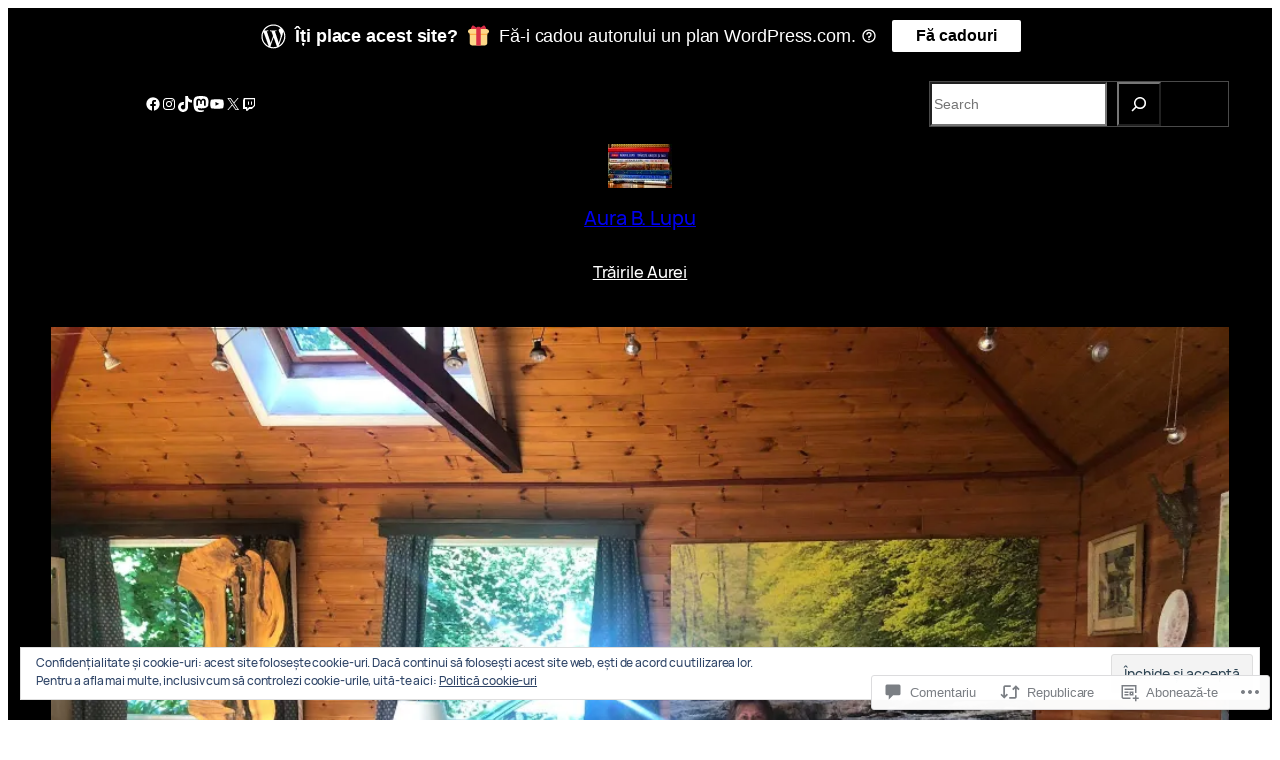

--- FILE ---
content_type: text/html; charset=UTF-8
request_url: https://aurablupu.com/2020/07/16/precauti/
body_size: 71809
content:
<!DOCTYPE html>
<html lang="ro-RO">
<head>
	<meta charset="UTF-8" />
	<meta name="viewport" content="width=device-width, initial-scale=1" />
<script type="text/javascript">
  WebFontConfig = {"google":{"families":["Alegreya:r,i,b,bi:latin,latin-ext","Alegreya:r:latin,latin-ext"]},"api_url":"https:\/\/fonts-api.wp.com\/css"};
  (function() {
    var wf = document.createElement('script');
    wf.src = '/wp-content/plugins/custom-fonts/js/webfont.js';
    wf.type = 'text/javascript';
    wf.async = 'true';
    var s = document.getElementsByTagName('script')[0];
    s.parentNode.insertBefore(wf, s);
	})();
</script><style id="jetpack-custom-fonts-css"></style>
<meta name='robots' content='max-image-preview:large' />
<meta name="google-site-verification" content="&lt;script async src=//pagead2.googlesyndication.com/pagead/js/adsbygoogle.js&gt;&lt;/script&gt; &amp;am" />
<meta name="facebook-domain-verification" content="https://www.facebook.com/auraboroslupu" />

<!-- Async WordPress.com Remote Login -->
<script id="wpcom_remote_login_js">
var wpcom_remote_login_extra_auth = '';
function wpcom_remote_login_remove_dom_node_id( element_id ) {
	var dom_node = document.getElementById( element_id );
	if ( dom_node ) { dom_node.parentNode.removeChild( dom_node ); }
}
function wpcom_remote_login_remove_dom_node_classes( class_name ) {
	var dom_nodes = document.querySelectorAll( '.' + class_name );
	for ( var i = 0; i < dom_nodes.length; i++ ) {
		dom_nodes[ i ].parentNode.removeChild( dom_nodes[ i ] );
	}
}
function wpcom_remote_login_final_cleanup() {
	wpcom_remote_login_remove_dom_node_classes( "wpcom_remote_login_msg" );
	wpcom_remote_login_remove_dom_node_id( "wpcom_remote_login_key" );
	wpcom_remote_login_remove_dom_node_id( "wpcom_remote_login_validate" );
	wpcom_remote_login_remove_dom_node_id( "wpcom_remote_login_js" );
	wpcom_remote_login_remove_dom_node_id( "wpcom_request_access_iframe" );
	wpcom_remote_login_remove_dom_node_id( "wpcom_request_access_styles" );
}

// Watch for messages back from the remote login
window.addEventListener( "message", function( e ) {
	if ( e.origin === "https://r-login.wordpress.com" ) {
		var data = {};
		try {
			data = JSON.parse( e.data );
		} catch( e ) {
			wpcom_remote_login_final_cleanup();
			return;
		}

		if ( data.msg === 'LOGIN' ) {
			// Clean up the login check iframe
			wpcom_remote_login_remove_dom_node_id( "wpcom_remote_login_key" );

			var id_regex = new RegExp( /^[0-9]+$/ );
			var token_regex = new RegExp( /^.*|.*|.*$/ );
			if (
				token_regex.test( data.token )
				&& id_regex.test( data.wpcomid )
			) {
				// We have everything we need to ask for a login
				var script = document.createElement( "script" );
				script.setAttribute( "id", "wpcom_remote_login_validate" );
				script.src = '/remote-login.php?wpcom_remote_login=validate'
					+ '&wpcomid=' + data.wpcomid
					+ '&token=' + encodeURIComponent( data.token )
					+ '&host=' + window.location.protocol
					+ '//' + window.location.hostname
					+ '&postid=8577'
					+ '&is_singular=1';
				document.body.appendChild( script );
			}

			return;
		}

		// Safari ITP, not logged in, so redirect
		if ( data.msg === 'LOGIN-REDIRECT' ) {
			window.location = 'https://wordpress.com/log-in?redirect_to=' + window.location.href;
			return;
		}

		// Safari ITP, storage access failed, remove the request
		if ( data.msg === 'LOGIN-REMOVE' ) {
			var css_zap = 'html { -webkit-transition: margin-top 1s; transition: margin-top 1s; } /* 9001 */ html { margin-top: 0 !important; } * html body { margin-top: 0 !important; } @media screen and ( max-width: 782px ) { html { margin-top: 0 !important; } * html body { margin-top: 0 !important; } }';
			var style_zap = document.createElement( 'style' );
			style_zap.type = 'text/css';
			style_zap.appendChild( document.createTextNode( css_zap ) );
			document.body.appendChild( style_zap );

			var e = document.getElementById( 'wpcom_request_access_iframe' );
			e.parentNode.removeChild( e );

			document.cookie = 'wordpress_com_login_access=denied; path=/; max-age=31536000';

			return;
		}

		// Safari ITP
		if ( data.msg === 'REQUEST_ACCESS' ) {
			console.log( 'request access: safari' );

			// Check ITP iframe enable/disable knob
			if ( wpcom_remote_login_extra_auth !== 'safari_itp_iframe' ) {
				return;
			}

			// If we are in a "private window" there is no ITP.
			var private_window = false;
			try {
				var opendb = window.openDatabase( null, null, null, null );
			} catch( e ) {
				private_window = true;
			}

			if ( private_window ) {
				console.log( 'private window' );
				return;
			}

			var iframe = document.createElement( 'iframe' );
			iframe.id = 'wpcom_request_access_iframe';
			iframe.setAttribute( 'scrolling', 'no' );
			iframe.setAttribute( 'sandbox', 'allow-storage-access-by-user-activation allow-scripts allow-same-origin allow-top-navigation-by-user-activation' );
			iframe.src = 'https://r-login.wordpress.com/remote-login.php?wpcom_remote_login=request_access&origin=' + encodeURIComponent( data.origin ) + '&wpcomid=' + encodeURIComponent( data.wpcomid );

			var css = 'html { -webkit-transition: margin-top 1s; transition: margin-top 1s; } /* 9001 */ html { margin-top: 46px !important; } * html body { margin-top: 46px !important; } @media screen and ( max-width: 660px ) { html { margin-top: 71px !important; } * html body { margin-top: 71px !important; } #wpcom_request_access_iframe { display: block; height: 71px !important; } } #wpcom_request_access_iframe { border: 0px; height: 46px; position: fixed; top: 0; left: 0; width: 100%; min-width: 100%; z-index: 99999; background: #23282d; } ';

			var style = document.createElement( 'style' );
			style.type = 'text/css';
			style.id = 'wpcom_request_access_styles';
			style.appendChild( document.createTextNode( css ) );
			document.body.appendChild( style );

			document.body.appendChild( iframe );
		}

		if ( data.msg === 'DONE' ) {
			wpcom_remote_login_final_cleanup();
		}
	}
}, false );

// Inject the remote login iframe after the page has had a chance to load
// more critical resources
window.addEventListener( "DOMContentLoaded", function( e ) {
	var iframe = document.createElement( "iframe" );
	iframe.style.display = "none";
	iframe.setAttribute( "scrolling", "no" );
	iframe.setAttribute( "id", "wpcom_remote_login_key" );
	iframe.src = "https://r-login.wordpress.com/remote-login.php"
		+ "?wpcom_remote_login=key"
		+ "&origin=aHR0cHM6Ly9hdXJhYmx1cHUuY29t"
		+ "&wpcomid=142183548"
		+ "&time=" + Math.floor( Date.now() / 1000 );
	document.body.appendChild( iframe );
}, false );
</script>
<title>Precauți &#8211; Aura B. Lupu</title>
<link rel='dns-prefetch' href='//s0.wp.com' />
<link rel='dns-prefetch' href='//widgets.wp.com' />
<link rel='dns-prefetch' href='//wordpress.com' />
<link rel='dns-prefetch' href='//af.pubmine.com' />
<link rel="alternate" type="application/rss+xml" title="Flux Aura B. Lupu &raquo;" href="https://aurablupu.com/feed/" />
<link rel="alternate" type="application/rss+xml" title="Flux comentarii Aura B. Lupu &raquo;" href="https://aurablupu.com/comments/feed/" />
<link rel="alternate" type="application/rss+xml" title="Flux comentarii Aura B. Lupu &raquo; Precauți" href="https://aurablupu.com/2020/07/16/precauti/feed/" />
	<script type="text/javascript">
		/* <![CDATA[ */
		function addLoadEvent(func) {
			var oldonload = window.onload;
			if (typeof window.onload != 'function') {
				window.onload = func;
			} else {
				window.onload = function () {
					oldonload();
					func();
				}
			}
		}
		/* ]]> */
	</script>
	<link crossorigin='anonymous' rel='stylesheet' id='all-css-0-1' href='/_static/??-eJx9zN0KwjAMhuEbsgZ/5vBAvJbShtE1bYNJKLt7NxEEEQ9fku+Bzi60qlgVijkmm1IV6ClOqAJo67XlhI58B8XC5BUFRBfCfRDZwW9gRmUf8rtBrEJp0WjdPnAzouMm+lX/REoZP+6rtvd7uR3G4XQcr5fzMD8BGYBNRA==&cssminify=yes' type='text/css' media='all' />
<style id='wp-block-social-links-inline-css'>
.wp-block-social-links{background:none;box-sizing:border-box;margin-left:0;padding-left:0;padding-right:0;text-indent:0}.wp-block-social-links .wp-social-link a,.wp-block-social-links .wp-social-link a:hover{border-bottom:0;box-shadow:none;text-decoration:none}.wp-block-social-links .wp-social-link svg{height:1em;width:1em}.wp-block-social-links .wp-social-link span:not(.screen-reader-text){font-size:.65em;margin-left:.5em;margin-right:.5em}.wp-block-social-links.has-small-icon-size{font-size:16px}.wp-block-social-links,.wp-block-social-links.has-normal-icon-size{font-size:24px}.wp-block-social-links.has-large-icon-size{font-size:36px}.wp-block-social-links.has-huge-icon-size{font-size:48px}.wp-block-social-links.aligncenter{display:flex;justify-content:center}.wp-block-social-links.alignright{justify-content:flex-end}.wp-block-social-link{border-radius:9999px;display:block}@media not (prefers-reduced-motion){.wp-block-social-link{transition:transform .1s ease}}.wp-block-social-link{height:auto}.wp-block-social-link a{align-items:center;display:flex;line-height:0}.wp-block-social-link:hover{transform:scale(1.1)}.wp-block-social-links .wp-block-social-link.wp-social-link{display:inline-block;margin:0;padding:0}.wp-block-social-links .wp-block-social-link.wp-social-link .wp-block-social-link-anchor,.wp-block-social-links .wp-block-social-link.wp-social-link .wp-block-social-link-anchor svg,.wp-block-social-links .wp-block-social-link.wp-social-link .wp-block-social-link-anchor:active,.wp-block-social-links .wp-block-social-link.wp-social-link .wp-block-social-link-anchor:hover,.wp-block-social-links .wp-block-social-link.wp-social-link .wp-block-social-link-anchor:visited{fill:currentColor;color:currentColor}:where(.wp-block-social-links:not(.is-style-logos-only)) .wp-social-link{background-color:#f0f0f0;color:#444}:where(.wp-block-social-links:not(.is-style-logos-only)) .wp-social-link-amazon{background-color:#f90;color:#fff}:where(.wp-block-social-links:not(.is-style-logos-only)) .wp-social-link-bandcamp{background-color:#1ea0c3;color:#fff}:where(.wp-block-social-links:not(.is-style-logos-only)) .wp-social-link-behance{background-color:#0757fe;color:#fff}:where(.wp-block-social-links:not(.is-style-logos-only)) .wp-social-link-bluesky{background-color:#0a7aff;color:#fff}:where(.wp-block-social-links:not(.is-style-logos-only)) .wp-social-link-codepen{background-color:#1e1f26;color:#fff}:where(.wp-block-social-links:not(.is-style-logos-only)) .wp-social-link-deviantart{background-color:#02e49b;color:#fff}:where(.wp-block-social-links:not(.is-style-logos-only)) .wp-social-link-discord{background-color:#5865f2;color:#fff}:where(.wp-block-social-links:not(.is-style-logos-only)) .wp-social-link-dribbble{background-color:#e94c89;color:#fff}:where(.wp-block-social-links:not(.is-style-logos-only)) .wp-social-link-dropbox{background-color:#4280ff;color:#fff}:where(.wp-block-social-links:not(.is-style-logos-only)) .wp-social-link-etsy{background-color:#f45800;color:#fff}:where(.wp-block-social-links:not(.is-style-logos-only)) .wp-social-link-facebook{background-color:#0866ff;color:#fff}:where(.wp-block-social-links:not(.is-style-logos-only)) .wp-social-link-fivehundredpx{background-color:#000;color:#fff}:where(.wp-block-social-links:not(.is-style-logos-only)) .wp-social-link-flickr{background-color:#0461dd;color:#fff}:where(.wp-block-social-links:not(.is-style-logos-only)) .wp-social-link-foursquare{background-color:#e65678;color:#fff}:where(.wp-block-social-links:not(.is-style-logos-only)) .wp-social-link-github{background-color:#24292d;color:#fff}:where(.wp-block-social-links:not(.is-style-logos-only)) .wp-social-link-goodreads{background-color:#eceadd;color:#382110}:where(.wp-block-social-links:not(.is-style-logos-only)) .wp-social-link-google{background-color:#ea4434;color:#fff}:where(.wp-block-social-links:not(.is-style-logos-only)) .wp-social-link-gravatar{background-color:#1d4fc4;color:#fff}:where(.wp-block-social-links:not(.is-style-logos-only)) .wp-social-link-instagram{background-color:#f00075;color:#fff}:where(.wp-block-social-links:not(.is-style-logos-only)) .wp-social-link-lastfm{background-color:#e21b24;color:#fff}:where(.wp-block-social-links:not(.is-style-logos-only)) .wp-social-link-linkedin{background-color:#0d66c2;color:#fff}:where(.wp-block-social-links:not(.is-style-logos-only)) .wp-social-link-mastodon{background-color:#3288d4;color:#fff}:where(.wp-block-social-links:not(.is-style-logos-only)) .wp-social-link-medium{background-color:#000;color:#fff}:where(.wp-block-social-links:not(.is-style-logos-only)) .wp-social-link-meetup{background-color:#f6405f;color:#fff}:where(.wp-block-social-links:not(.is-style-logos-only)) .wp-social-link-patreon{background-color:#000;color:#fff}:where(.wp-block-social-links:not(.is-style-logos-only)) .wp-social-link-pinterest{background-color:#e60122;color:#fff}:where(.wp-block-social-links:not(.is-style-logos-only)) .wp-social-link-pocket{background-color:#ef4155;color:#fff}:where(.wp-block-social-links:not(.is-style-logos-only)) .wp-social-link-reddit{background-color:#ff4500;color:#fff}:where(.wp-block-social-links:not(.is-style-logos-only)) .wp-social-link-skype{background-color:#0478d7;color:#fff}:where(.wp-block-social-links:not(.is-style-logos-only)) .wp-social-link-snapchat{stroke:#000;background-color:#fefc00;color:#fff}:where(.wp-block-social-links:not(.is-style-logos-only)) .wp-social-link-soundcloud{background-color:#ff5600;color:#fff}:where(.wp-block-social-links:not(.is-style-logos-only)) .wp-social-link-spotify{background-color:#1bd760;color:#fff}:where(.wp-block-social-links:not(.is-style-logos-only)) .wp-social-link-telegram{background-color:#2aabee;color:#fff}:where(.wp-block-social-links:not(.is-style-logos-only)) .wp-social-link-threads{background-color:#000;color:#fff}:where(.wp-block-social-links:not(.is-style-logos-only)) .wp-social-link-tiktok{background-color:#000;color:#fff}:where(.wp-block-social-links:not(.is-style-logos-only)) .wp-social-link-tumblr{background-color:#011835;color:#fff}:where(.wp-block-social-links:not(.is-style-logos-only)) .wp-social-link-twitch{background-color:#6440a4;color:#fff}:where(.wp-block-social-links:not(.is-style-logos-only)) .wp-social-link-twitter{background-color:#1da1f2;color:#fff}:where(.wp-block-social-links:not(.is-style-logos-only)) .wp-social-link-vimeo{background-color:#1eb7ea;color:#fff}:where(.wp-block-social-links:not(.is-style-logos-only)) .wp-social-link-vk{background-color:#4680c2;color:#fff}:where(.wp-block-social-links:not(.is-style-logos-only)) .wp-social-link-wordpress{background-color:#3499cd;color:#fff}:where(.wp-block-social-links:not(.is-style-logos-only)) .wp-social-link-whatsapp{background-color:#25d366;color:#fff}:where(.wp-block-social-links:not(.is-style-logos-only)) .wp-social-link-x{background-color:#000;color:#fff}:where(.wp-block-social-links:not(.is-style-logos-only)) .wp-social-link-yelp{background-color:#d32422;color:#fff}:where(.wp-block-social-links:not(.is-style-logos-only)) .wp-social-link-youtube{background-color:red;color:#fff}:where(.wp-block-social-links.is-style-logos-only) .wp-social-link{background:none}:where(.wp-block-social-links.is-style-logos-only) .wp-social-link svg{height:1.25em;width:1.25em}:where(.wp-block-social-links.is-style-logos-only) .wp-social-link-amazon{color:#f90}:where(.wp-block-social-links.is-style-logos-only) .wp-social-link-bandcamp{color:#1ea0c3}:where(.wp-block-social-links.is-style-logos-only) .wp-social-link-behance{color:#0757fe}:where(.wp-block-social-links.is-style-logos-only) .wp-social-link-bluesky{color:#0a7aff}:where(.wp-block-social-links.is-style-logos-only) .wp-social-link-codepen{color:#1e1f26}:where(.wp-block-social-links.is-style-logos-only) .wp-social-link-deviantart{color:#02e49b}:where(.wp-block-social-links.is-style-logos-only) .wp-social-link-discord{color:#5865f2}:where(.wp-block-social-links.is-style-logos-only) .wp-social-link-dribbble{color:#e94c89}:where(.wp-block-social-links.is-style-logos-only) .wp-social-link-dropbox{color:#4280ff}:where(.wp-block-social-links.is-style-logos-only) .wp-social-link-etsy{color:#f45800}:where(.wp-block-social-links.is-style-logos-only) .wp-social-link-facebook{color:#0866ff}:where(.wp-block-social-links.is-style-logos-only) .wp-social-link-fivehundredpx{color:#000}:where(.wp-block-social-links.is-style-logos-only) .wp-social-link-flickr{color:#0461dd}:where(.wp-block-social-links.is-style-logos-only) .wp-social-link-foursquare{color:#e65678}:where(.wp-block-social-links.is-style-logos-only) .wp-social-link-github{color:#24292d}:where(.wp-block-social-links.is-style-logos-only) .wp-social-link-goodreads{color:#382110}:where(.wp-block-social-links.is-style-logos-only) .wp-social-link-google{color:#ea4434}:where(.wp-block-social-links.is-style-logos-only) .wp-social-link-gravatar{color:#1d4fc4}:where(.wp-block-social-links.is-style-logos-only) .wp-social-link-instagram{color:#f00075}:where(.wp-block-social-links.is-style-logos-only) .wp-social-link-lastfm{color:#e21b24}:where(.wp-block-social-links.is-style-logos-only) .wp-social-link-linkedin{color:#0d66c2}:where(.wp-block-social-links.is-style-logos-only) .wp-social-link-mastodon{color:#3288d4}:where(.wp-block-social-links.is-style-logos-only) .wp-social-link-medium{color:#000}:where(.wp-block-social-links.is-style-logos-only) .wp-social-link-meetup{color:#f6405f}:where(.wp-block-social-links.is-style-logos-only) .wp-social-link-patreon{color:#000}:where(.wp-block-social-links.is-style-logos-only) .wp-social-link-pinterest{color:#e60122}:where(.wp-block-social-links.is-style-logos-only) .wp-social-link-pocket{color:#ef4155}:where(.wp-block-social-links.is-style-logos-only) .wp-social-link-reddit{color:#ff4500}:where(.wp-block-social-links.is-style-logos-only) .wp-social-link-skype{color:#0478d7}:where(.wp-block-social-links.is-style-logos-only) .wp-social-link-snapchat{stroke:#000;color:#fff}:where(.wp-block-social-links.is-style-logos-only) .wp-social-link-soundcloud{color:#ff5600}:where(.wp-block-social-links.is-style-logos-only) .wp-social-link-spotify{color:#1bd760}:where(.wp-block-social-links.is-style-logos-only) .wp-social-link-telegram{color:#2aabee}:where(.wp-block-social-links.is-style-logos-only) .wp-social-link-threads{color:#000}:where(.wp-block-social-links.is-style-logos-only) .wp-social-link-tiktok{color:#000}:where(.wp-block-social-links.is-style-logos-only) .wp-social-link-tumblr{color:#011835}:where(.wp-block-social-links.is-style-logos-only) .wp-social-link-twitch{color:#6440a4}:where(.wp-block-social-links.is-style-logos-only) .wp-social-link-twitter{color:#1da1f2}:where(.wp-block-social-links.is-style-logos-only) .wp-social-link-vimeo{color:#1eb7ea}:where(.wp-block-social-links.is-style-logos-only) .wp-social-link-vk{color:#4680c2}:where(.wp-block-social-links.is-style-logos-only) .wp-social-link-whatsapp{color:#25d366}:where(.wp-block-social-links.is-style-logos-only) .wp-social-link-wordpress{color:#3499cd}:where(.wp-block-social-links.is-style-logos-only) .wp-social-link-x{color:#000}:where(.wp-block-social-links.is-style-logos-only) .wp-social-link-yelp{color:#d32422}:where(.wp-block-social-links.is-style-logos-only) .wp-social-link-youtube{color:red}.wp-block-social-links.is-style-pill-shape .wp-social-link{width:auto}:root :where(.wp-block-social-links .wp-social-link a){padding:.25em}:root :where(.wp-block-social-links.is-style-logos-only .wp-social-link a){padding:0}:root :where(.wp-block-social-links.is-style-pill-shape .wp-social-link a){padding-left:.6666666667em;padding-right:.6666666667em}.wp-block-social-links:not(.has-icon-color):not(.has-icon-background-color) .wp-social-link-snapchat .wp-block-social-link-label{color:#000}
/*# sourceURL=https://s0.wp.com/wp-content/plugins/gutenberg-core/v22.4.2/build/styles/block-library/social-links/style.min.css */
</style>
<style id='wp-block-search-inline-css'>
.wp-block-search__button{margin-left:10px;word-break:normal}.wp-block-search__button.has-icon{line-height:0}.wp-block-search__button svg{fill:currentColor;height:1.25em;min-height:24px;min-width:24px;vertical-align:text-bottom;width:1.25em}:where(.wp-block-search__button){border:1px solid #ccc;padding:6px 10px}.wp-block-search__inside-wrapper{display:flex;flex:auto;flex-wrap:nowrap;max-width:100%}.wp-block-search__label{width:100%}.wp-block-search.wp-block-search__button-only .wp-block-search__button{box-sizing:border-box;display:flex;flex-shrink:0;justify-content:center;margin-left:0;max-width:100%}.wp-block-search.wp-block-search__button-only .wp-block-search__inside-wrapper{min-width:0!important;transition-property:width}.wp-block-search.wp-block-search__button-only .wp-block-search__input{flex-basis:100%;transition-duration:.3s}.wp-block-search.wp-block-search__button-only.wp-block-search__searchfield-hidden,.wp-block-search.wp-block-search__button-only.wp-block-search__searchfield-hidden .wp-block-search__inside-wrapper{overflow:hidden}.wp-block-search.wp-block-search__button-only.wp-block-search__searchfield-hidden .wp-block-search__input{border-left-width:0!important;border-right-width:0!important;flex-basis:0;flex-grow:0;margin:0;min-width:0!important;padding-left:0!important;padding-right:0!important;width:0!important}:where(.wp-block-search__input){appearance:none;border:1px solid #949494;flex-grow:1;font-family:inherit;font-size:inherit;font-style:inherit;font-weight:inherit;letter-spacing:inherit;line-height:inherit;margin-left:0;margin-right:0;min-width:3rem;padding:8px;text-decoration:unset!important;text-transform:inherit}:where(.wp-block-search__button-inside .wp-block-search__inside-wrapper){background-color:#fff;border:1px solid #949494;box-sizing:border-box;padding:4px}:where(.wp-block-search__button-inside .wp-block-search__inside-wrapper) .wp-block-search__input{border:none;border-radius:0;padding:0 4px}:where(.wp-block-search__button-inside .wp-block-search__inside-wrapper) .wp-block-search__input:focus{outline:none}:where(.wp-block-search__button-inside .wp-block-search__inside-wrapper) :where(.wp-block-search__button){padding:4px 8px}.wp-block-search.aligncenter .wp-block-search__inside-wrapper{margin:auto}.wp-block[data-align=right] .wp-block-search.wp-block-search__button-only .wp-block-search__inside-wrapper{float:right}
/*# sourceURL=https://s0.wp.com/wp-content/plugins/gutenberg-core/v22.4.2/build/styles/block-library/search/style.min.css */
</style>
<style id='wp-block-columns-inline-css'>
.wp-block-columns{box-sizing:border-box;display:flex;flex-wrap:wrap!important}@media (min-width:782px){.wp-block-columns{flex-wrap:nowrap!important}}.wp-block-columns{align-items:normal!important}.wp-block-columns.are-vertically-aligned-top{align-items:flex-start}.wp-block-columns.are-vertically-aligned-center{align-items:center}.wp-block-columns.are-vertically-aligned-bottom{align-items:flex-end}@media (max-width:781px){.wp-block-columns:not(.is-not-stacked-on-mobile)>.wp-block-column{flex-basis:100%!important}}@media (min-width:782px){.wp-block-columns:not(.is-not-stacked-on-mobile)>.wp-block-column{flex-basis:0;flex-grow:1}.wp-block-columns:not(.is-not-stacked-on-mobile)>.wp-block-column[style*=flex-basis]{flex-grow:0}}.wp-block-columns.is-not-stacked-on-mobile{flex-wrap:nowrap!important}.wp-block-columns.is-not-stacked-on-mobile>.wp-block-column{flex-basis:0;flex-grow:1}.wp-block-columns.is-not-stacked-on-mobile>.wp-block-column[style*=flex-basis]{flex-grow:0}:where(.wp-block-columns){margin-bottom:1.75em}:where(.wp-block-columns.has-background){padding:1.25em 2.375em}.wp-block-column{flex-grow:1;min-width:0;overflow-wrap:break-word;word-break:break-word}.wp-block-column.is-vertically-aligned-top{align-self:flex-start}.wp-block-column.is-vertically-aligned-center{align-self:center}.wp-block-column.is-vertically-aligned-bottom{align-self:flex-end}.wp-block-column.is-vertically-aligned-stretch{align-self:stretch}.wp-block-column.is-vertically-aligned-bottom,.wp-block-column.is-vertically-aligned-center,.wp-block-column.is-vertically-aligned-top{width:100%}
/*# sourceURL=https://s0.wp.com/wp-content/plugins/gutenberg-core/v22.4.2/build/styles/block-library/columns/style.min.css */
</style>
<style id='wp-block-group-inline-css'>
.wp-block-group{box-sizing:border-box}:where(.wp-block-group.wp-block-group-is-layout-constrained){position:relative}
/*# sourceURL=https://s0.wp.com/wp-content/plugins/gutenberg-core/v22.4.2/build/styles/block-library/group/style.min.css */
</style>
<style id='wp-block-site-logo-inline-css'>
.wp-block-site-logo{box-sizing:border-box;line-height:0}.wp-block-site-logo a{display:inline-block;line-height:0}.wp-block-site-logo.is-default-size img{height:auto;width:120px}.wp-block-site-logo img{height:auto;max-width:100%}.wp-block-site-logo a,.wp-block-site-logo img{border-radius:inherit}.wp-block-site-logo.aligncenter{margin-left:auto;margin-right:auto;text-align:center}:root :where(.wp-block-site-logo.is-style-rounded){border-radius:9999px}
/*# sourceURL=https://s0.wp.com/wp-content/plugins/gutenberg-core/v22.4.2/build/styles/block-library/site-logo/style.min.css */
</style>
<style id='wp-block-site-title-inline-css'>
.wp-block-site-title{box-sizing:border-box}.wp-block-site-title :where(a){color:inherit;font-family:inherit;font-size:inherit;font-style:inherit;font-weight:inherit;letter-spacing:inherit;line-height:inherit;text-decoration:inherit}
/*# sourceURL=https://s0.wp.com/wp-content/plugins/gutenberg-core/v22.4.2/build/styles/block-library/site-title/style.min.css */
</style>
<style id='wp-block-navigation-link-inline-css'>
.wp-block-navigation .wp-block-navigation-item__label{overflow-wrap:break-word}.wp-block-navigation .wp-block-navigation-item__description{display:none}.link-ui-tools{outline:1px solid #f0f0f0;padding:8px}.link-ui-block-inserter{padding-top:8px}.link-ui-block-inserter__back{margin-left:8px;text-transform:uppercase}
/*# sourceURL=https://s0.wp.com/wp-content/plugins/gutenberg-core/v22.4.2/build/styles/block-library/navigation-link/style.min.css */
</style>
<link crossorigin='anonymous' rel='stylesheet' id='all-css-18-1' href='/wp-content/plugins/gutenberg-core/v22.4.2/build/styles/block-library/navigation/style.min.css?m=1769608164i&cssminify=yes' type='text/css' media='all' />
<style id='wp-block-post-featured-image-inline-css'>
.wp-block-post-featured-image{margin-left:0;margin-right:0}.wp-block-post-featured-image a{display:block;height:100%}.wp-block-post-featured-image :where(img){box-sizing:border-box;height:auto;max-width:100%;vertical-align:bottom;width:100%}.wp-block-post-featured-image.alignfull img,.wp-block-post-featured-image.alignwide img{width:100%}.wp-block-post-featured-image .wp-block-post-featured-image__overlay.has-background-dim{background-color:#000;inset:0;position:absolute}.wp-block-post-featured-image{position:relative}.wp-block-post-featured-image .wp-block-post-featured-image__overlay.has-background-gradient{background-color:initial}.wp-block-post-featured-image .wp-block-post-featured-image__overlay.has-background-dim-0{opacity:0}.wp-block-post-featured-image .wp-block-post-featured-image__overlay.has-background-dim-10{opacity:.1}.wp-block-post-featured-image .wp-block-post-featured-image__overlay.has-background-dim-20{opacity:.2}.wp-block-post-featured-image .wp-block-post-featured-image__overlay.has-background-dim-30{opacity:.3}.wp-block-post-featured-image .wp-block-post-featured-image__overlay.has-background-dim-40{opacity:.4}.wp-block-post-featured-image .wp-block-post-featured-image__overlay.has-background-dim-50{opacity:.5}.wp-block-post-featured-image .wp-block-post-featured-image__overlay.has-background-dim-60{opacity:.6}.wp-block-post-featured-image .wp-block-post-featured-image__overlay.has-background-dim-70{opacity:.7}.wp-block-post-featured-image .wp-block-post-featured-image__overlay.has-background-dim-80{opacity:.8}.wp-block-post-featured-image .wp-block-post-featured-image__overlay.has-background-dim-90{opacity:.9}.wp-block-post-featured-image .wp-block-post-featured-image__overlay.has-background-dim-100{opacity:1}.wp-block-post-featured-image:where(.alignleft,.alignright){width:100%}
/*# sourceURL=https://s0.wp.com/wp-content/plugins/gutenberg-core/v22.4.2/build/styles/block-library/post-featured-image/style.min.css */
</style>
<style id='wp-block-post-terms-inline-css'>
.wp-block-post-terms{box-sizing:border-box}.wp-block-post-terms .wp-block-post-terms__separator{white-space:pre-wrap}
/*# sourceURL=https://s0.wp.com/wp-content/plugins/gutenberg-core/v22.4.2/build/styles/block-library/post-terms/style.min.css */
</style>
<style id='wp-block-post-title-inline-css'>
.wp-block-post-title{box-sizing:border-box;word-break:break-word}.wp-block-post-title :where(a){display:inline-block;font-family:inherit;font-size:inherit;font-style:inherit;font-weight:inherit;letter-spacing:inherit;line-height:inherit;text-decoration:inherit}
/*# sourceURL=https://s0.wp.com/wp-content/plugins/gutenberg-core/v22.4.2/build/styles/block-library/post-title/style.min.css */
</style>
<style id='wp-block-post-excerpt-inline-css'>
:where(.wp-block-post-excerpt){box-sizing:border-box;margin-bottom:var(--wp--style--block-gap);margin-top:var(--wp--style--block-gap)}.wp-block-post-excerpt__excerpt{margin-bottom:0;margin-top:0}.wp-block-post-excerpt__more-text{margin-bottom:0;margin-top:var(--wp--style--block-gap)}.wp-block-post-excerpt__more-link{display:inline-block}
/*# sourceURL=https://s0.wp.com/wp-content/plugins/gutenberg-core/v22.4.2/build/styles/block-library/post-excerpt/style.min.css */
</style>
<style id='wp-block-post-author-name-inline-css'>
.wp-block-post-author-name{box-sizing:border-box}
/*# sourceURL=https://s0.wp.com/wp-content/plugins/gutenberg-core/v22.4.2/build/styles/block-library/post-author-name/style.min.css */
</style>
<style id='wp-block-post-date-inline-css'>
.wp-block-post-date{box-sizing:border-box}
/*# sourceURL=https://s0.wp.com/wp-content/plugins/gutenberg-core/v22.4.2/build/styles/block-library/post-date/style.min.css */
</style>
<style id='wp-block-post-time-to-read-inline-css'>
.wp-block-post-time-to-read{box-sizing:border-box}
/*# sourceURL=https://s0.wp.com/wp-content/plugins/gutenberg-core/v22.4.2/build/styles/block-library/post-time-to-read/style.min.css */
</style>
<style id='wp-block-post-content-inline-css'>
.wp-block-post-content{display:flow-root}
/*# sourceURL=https://s0.wp.com/wp-content/plugins/gutenberg-core/v22.4.2/build/styles/block-library/post-content/style.min.css */
</style>
<style id='wp-block-avatar-inline-css'>
.wp-block-avatar{line-height:0}.wp-block-avatar,.wp-block-avatar img{box-sizing:border-box}.wp-block-avatar.aligncenter{text-align:center}
/*# sourceURL=https://s0.wp.com/wp-content/plugins/gutenberg-core/v22.4.2/build/styles/block-library/avatar/style.min.css */
</style>
<style id='wp-block-comment-author-name-inline-css'>
.wp-block-comment-author-name{box-sizing:border-box}
/*# sourceURL=https://s0.wp.com/wp-content/plugins/gutenberg-core/v22.4.2/build/styles/block-library/comment-author-name/style.min.css */
</style>
<style id='wp-block-comment-date-inline-css'>
.wp-block-comment-date{box-sizing:border-box}
/*# sourceURL=https://s0.wp.com/wp-content/plugins/gutenberg-core/v22.4.2/build/styles/block-library/comment-date/style.min.css */
</style>
<style id='wp-block-comment-content-inline-css'>
.comment-awaiting-moderation{display:block;font-size:.875em;line-height:1.5}.wp-block-comment-content{box-sizing:border-box}
/*# sourceURL=https://s0.wp.com/wp-content/plugins/gutenberg-core/v22.4.2/build/styles/block-library/comment-content/style.min.css */
</style>
<style id='wp-block-comment-reply-link-inline-css'>
.wp-block-comment-reply-link{box-sizing:border-box}
/*# sourceURL=https://s0.wp.com/wp-content/plugins/gutenberg-core/v22.4.2/build/styles/block-library/comment-reply-link/style.min.css */
</style>
<style id='wp-block-comment-template-inline-css'>
.wp-block-comment-template{box-sizing:border-box;list-style:none;margin-bottom:0;max-width:100%;padding:0}.wp-block-comment-template li{clear:both}.wp-block-comment-template ol{list-style:none;margin-bottom:0;max-width:100%;padding-left:2rem}.wp-block-comment-template.alignleft{float:left}.wp-block-comment-template.aligncenter{margin-left:auto;margin-right:auto;width:fit-content}.wp-block-comment-template.alignright{float:right}
/*# sourceURL=https://s0.wp.com/wp-content/plugins/gutenberg-core/v22.4.2/build/styles/block-library/comment-template/style.min.css */
</style>
<style id='wp-block-post-comments-form-inline-css'>
:where(.wp-block-post-comments-form input:not([type=submit])),:where(.wp-block-post-comments-form textarea){border:1px solid #949494;font-family:inherit;font-size:1em}:where(.wp-block-post-comments-form input:where(:not([type=submit]):not([type=checkbox]))),:where(.wp-block-post-comments-form textarea){padding:calc(.667em + 2px)}.wp-block-post-comments-form{box-sizing:border-box}.wp-block-post-comments-form[style*=font-weight] :where(.comment-reply-title){font-weight:inherit}.wp-block-post-comments-form[style*=font-family] :where(.comment-reply-title){font-family:inherit}.wp-block-post-comments-form[class*=-font-size] :where(.comment-reply-title),.wp-block-post-comments-form[style*=font-size] :where(.comment-reply-title){font-size:inherit}.wp-block-post-comments-form[style*=line-height] :where(.comment-reply-title){line-height:inherit}.wp-block-post-comments-form[style*=font-style] :where(.comment-reply-title){font-style:inherit}.wp-block-post-comments-form[style*=letter-spacing] :where(.comment-reply-title){letter-spacing:inherit}.wp-block-post-comments-form :where(input[type=submit]){box-shadow:none;cursor:pointer;display:inline-block;overflow-wrap:break-word;text-align:center}.wp-block-post-comments-form .comment-form input:not([type=submit]):not([type=checkbox]):not([type=hidden]),.wp-block-post-comments-form .comment-form textarea{box-sizing:border-box;display:block;width:100%}.wp-block-post-comments-form .comment-form-author label,.wp-block-post-comments-form .comment-form-email label,.wp-block-post-comments-form .comment-form-url label{display:block;margin-bottom:.25em}.wp-block-post-comments-form .comment-form-cookies-consent{display:flex;gap:.25em}.wp-block-post-comments-form .comment-form-cookies-consent #wp-comment-cookies-consent{margin-top:.35em}.wp-block-post-comments-form .comment-reply-title{margin-bottom:0}.wp-block-post-comments-form .comment-reply-title :where(small){font-size:var(--wp--preset--font-size--medium,smaller);margin-left:.5em}
/*# sourceURL=https://s0.wp.com/wp-content/plugins/gutenberg-core/v22.4.2/build/styles/block-library/post-comments-form/style.min.css */
</style>
<style id='wp-block-buttons-inline-css'>
.wp-block-buttons{box-sizing:border-box}.wp-block-buttons.is-vertical{flex-direction:column}.wp-block-buttons.is-vertical>.wp-block-button:last-child{margin-bottom:0}.wp-block-buttons>.wp-block-button{display:inline-block;margin:0}.wp-block-buttons.is-content-justification-left{justify-content:flex-start}.wp-block-buttons.is-content-justification-left.is-vertical{align-items:flex-start}.wp-block-buttons.is-content-justification-center{justify-content:center}.wp-block-buttons.is-content-justification-center.is-vertical{align-items:center}.wp-block-buttons.is-content-justification-right{justify-content:flex-end}.wp-block-buttons.is-content-justification-right.is-vertical{align-items:flex-end}.wp-block-buttons.is-content-justification-space-between{justify-content:space-between}.wp-block-buttons.aligncenter{text-align:center}.wp-block-buttons:not(.is-content-justification-space-between,.is-content-justification-right,.is-content-justification-left,.is-content-justification-center) .wp-block-button.aligncenter{margin-left:auto;margin-right:auto;width:100%}.wp-block-buttons[style*=text-decoration] .wp-block-button,.wp-block-buttons[style*=text-decoration] .wp-block-button__link{text-decoration:inherit}.wp-block-buttons.has-custom-font-size .wp-block-button__link{font-size:inherit}.wp-block-buttons .wp-block-button__link{width:100%}.wp-block-button.aligncenter{text-align:center}
/*# sourceURL=https://s0.wp.com/wp-content/plugins/gutenberg-core/v22.4.2/build/styles/block-library/buttons/style.min.css */
</style>
<style id='wp-block-button-inline-css'>
.wp-block-button__link{align-content:center;box-sizing:border-box;cursor:pointer;display:inline-block;height:100%;text-align:center;word-break:break-word}.wp-block-button__link.aligncenter{text-align:center}.wp-block-button__link.alignright{text-align:right}:where(.wp-block-button__link){border-radius:9999px;box-shadow:none;padding:calc(.667em + 2px) calc(1.333em + 2px);text-decoration:none}.wp-block-button[style*=text-decoration] .wp-block-button__link{text-decoration:inherit}.wp-block-buttons>.wp-block-button.has-custom-width{max-width:none}.wp-block-buttons>.wp-block-button.has-custom-width .wp-block-button__link{width:100%}.wp-block-buttons>.wp-block-button.has-custom-font-size .wp-block-button__link{font-size:inherit}.wp-block-buttons>.wp-block-button.wp-block-button__width-25{width:calc(25% - var(--wp--style--block-gap, .5em)*.75)}.wp-block-buttons>.wp-block-button.wp-block-button__width-50{width:calc(50% - var(--wp--style--block-gap, .5em)*.5)}.wp-block-buttons>.wp-block-button.wp-block-button__width-75{width:calc(75% - var(--wp--style--block-gap, .5em)*.25)}.wp-block-buttons>.wp-block-button.wp-block-button__width-100{flex-basis:100%;width:100%}.wp-block-buttons.is-vertical>.wp-block-button.wp-block-button__width-25{width:25%}.wp-block-buttons.is-vertical>.wp-block-button.wp-block-button__width-50{width:50%}.wp-block-buttons.is-vertical>.wp-block-button.wp-block-button__width-75{width:75%}.wp-block-button.is-style-squared,.wp-block-button__link.wp-block-button.is-style-squared{border-radius:0}.wp-block-button.no-border-radius,.wp-block-button__link.no-border-radius{border-radius:0!important}:root :where(.wp-block-button .wp-block-button__link.is-style-outline),:root :where(.wp-block-button.is-style-outline>.wp-block-button__link){border:2px solid;padding:.667em 1.333em}:root :where(.wp-block-button .wp-block-button__link.is-style-outline:not(.has-text-color)),:root :where(.wp-block-button.is-style-outline>.wp-block-button__link:not(.has-text-color)){color:currentColor}:root :where(.wp-block-button .wp-block-button__link.is-style-outline:not(.has-background)),:root :where(.wp-block-button.is-style-outline>.wp-block-button__link:not(.has-background)){background-color:initial;background-image:none}
/*# sourceURL=https://s0.wp.com/wp-content/plugins/gutenberg-core/v22.4.2/build/styles/block-library/button/style.min.css */
</style>
<style id='wp-block-comments-inline-css'>
.wp-block-post-comments{box-sizing:border-box}.wp-block-post-comments .alignleft{float:left}.wp-block-post-comments .alignright{float:right}.wp-block-post-comments .navigation:after{clear:both;content:"";display:table}.wp-block-post-comments .commentlist{clear:both;list-style:none;margin:0;padding:0}.wp-block-post-comments .commentlist .comment{min-height:2.25em;padding-left:3.25em}.wp-block-post-comments .commentlist .comment p{font-size:1em;line-height:1.8;margin:1em 0}.wp-block-post-comments .commentlist .children{list-style:none;margin:0;padding:0}.wp-block-post-comments .comment-author{line-height:1.5}.wp-block-post-comments .comment-author .avatar{border-radius:1.5em;display:block;float:left;height:2.5em;margin-right:.75em;margin-top:.5em;width:2.5em}.wp-block-post-comments .comment-author cite{font-style:normal}.wp-block-post-comments .comment-meta{font-size:.875em;line-height:1.5}.wp-block-post-comments .comment-meta b{font-weight:400}.wp-block-post-comments .comment-meta .comment-awaiting-moderation{display:block;margin-bottom:1em;margin-top:1em}.wp-block-post-comments .comment-body .commentmetadata{font-size:.875em}.wp-block-post-comments .comment-form-author label,.wp-block-post-comments .comment-form-comment label,.wp-block-post-comments .comment-form-email label,.wp-block-post-comments .comment-form-url label{display:block;margin-bottom:.25em}.wp-block-post-comments .comment-form input:not([type=submit]):not([type=checkbox]),.wp-block-post-comments .comment-form textarea{box-sizing:border-box;display:block;width:100%}.wp-block-post-comments .comment-form-cookies-consent{display:flex;gap:.25em}.wp-block-post-comments .comment-form-cookies-consent #wp-comment-cookies-consent{margin-top:.35em}.wp-block-post-comments .comment-reply-title{margin-bottom:0}.wp-block-post-comments .comment-reply-title :where(small){font-size:var(--wp--preset--font-size--medium,smaller);margin-left:.5em}.wp-block-post-comments .reply{font-size:.875em;margin-bottom:1.4em}.wp-block-post-comments input:not([type=submit]),.wp-block-post-comments textarea{border:1px solid #949494;font-family:inherit;font-size:1em}.wp-block-post-comments input:not([type=submit]):not([type=checkbox]),.wp-block-post-comments textarea{padding:calc(.667em + 2px)}:where(.wp-block-post-comments input[type=submit]){border:none}.wp-block-comments{box-sizing:border-box}
/*# sourceURL=https://s0.wp.com/wp-content/plugins/gutenberg-core/v22.4.2/build/styles/block-library/comments/style.min.css */
</style>
<style id='wp-block-heading-inline-css'>
h1:where(.wp-block-heading).has-background,h2:where(.wp-block-heading).has-background,h3:where(.wp-block-heading).has-background,h4:where(.wp-block-heading).has-background,h5:where(.wp-block-heading).has-background,h6:where(.wp-block-heading).has-background{padding:1.25em 2.375em}h1.has-text-align-left[style*=writing-mode]:where([style*=vertical-lr]),h1.has-text-align-right[style*=writing-mode]:where([style*=vertical-rl]),h2.has-text-align-left[style*=writing-mode]:where([style*=vertical-lr]),h2.has-text-align-right[style*=writing-mode]:where([style*=vertical-rl]),h3.has-text-align-left[style*=writing-mode]:where([style*=vertical-lr]),h3.has-text-align-right[style*=writing-mode]:where([style*=vertical-rl]),h4.has-text-align-left[style*=writing-mode]:where([style*=vertical-lr]),h4.has-text-align-right[style*=writing-mode]:where([style*=vertical-rl]),h5.has-text-align-left[style*=writing-mode]:where([style*=vertical-lr]),h5.has-text-align-right[style*=writing-mode]:where([style*=vertical-rl]),h6.has-text-align-left[style*=writing-mode]:where([style*=vertical-lr]),h6.has-text-align-right[style*=writing-mode]:where([style*=vertical-rl]){rotate:180deg}
/*# sourceURL=https://s0.wp.com/wp-content/plugins/gutenberg-core/v22.4.2/build/styles/block-library/heading/style.min.css */
</style>
<style id='wp-block-paragraph-inline-css'>
.is-small-text{font-size:.875em}.is-regular-text{font-size:1em}.is-large-text{font-size:2.25em}.is-larger-text{font-size:3em}.has-drop-cap:not(:focus):first-letter{float:left;font-size:8.4em;font-style:normal;font-weight:100;line-height:.68;margin:.05em .1em 0 0;text-transform:uppercase}body.rtl .has-drop-cap:not(:focus):first-letter{float:none;margin-left:.1em}p.has-drop-cap.has-background{overflow:hidden}:root :where(p.has-background){padding:1.25em 2.375em}:where(p.has-text-color:not(.has-link-color)) a{color:inherit}p.has-text-align-left[style*="writing-mode:vertical-lr"],p.has-text-align-right[style*="writing-mode:vertical-rl"]{rotate:180deg}
/*# sourceURL=https://s0.wp.com/wp-content/plugins/gutenberg-core/v22.4.2/build/styles/block-library/paragraph/style.min.css */
</style>
<style id='wp-block-post-author-biography-inline-css'>
.wp-block-post-author-biography{box-sizing:border-box}
/*# sourceURL=https://s0.wp.com/wp-content/plugins/gutenberg-core/v22.4.2/build/styles/block-library/post-author-biography/style.min.css */
</style>
<style id='wp-block-spacer-inline-css'>
.wp-block-spacer{clear:both}
/*# sourceURL=https://s0.wp.com/wp-content/plugins/gutenberg-core/v22.4.2/build/styles/block-library/spacer/style.min.css */
</style>
<style id='wp-block-post-template-inline-css'>
.wp-block-post-template{box-sizing:border-box;list-style:none;margin-bottom:0;margin-top:0;max-width:100%;padding:0}.wp-block-post-template.is-flex-container{display:flex;flex-direction:row;flex-wrap:wrap;gap:1.25em}.wp-block-post-template.is-flex-container>li{margin:0;width:100%}@media (min-width:600px){.wp-block-post-template.is-flex-container.is-flex-container.columns-2>li{width:calc(50% - .625em)}.wp-block-post-template.is-flex-container.is-flex-container.columns-3>li{width:calc(33.33333% - .83333em)}.wp-block-post-template.is-flex-container.is-flex-container.columns-4>li{width:calc(25% - .9375em)}.wp-block-post-template.is-flex-container.is-flex-container.columns-5>li{width:calc(20% - 1em)}.wp-block-post-template.is-flex-container.is-flex-container.columns-6>li{width:calc(16.66667% - 1.04167em)}}@media (max-width:600px){.wp-block-post-template-is-layout-grid.wp-block-post-template-is-layout-grid.wp-block-post-template-is-layout-grid.wp-block-post-template-is-layout-grid{grid-template-columns:1fr}}.wp-block-post-template-is-layout-constrained>li>.alignright,.wp-block-post-template-is-layout-flow>li>.alignright{float:right;margin-inline-end:0;margin-inline-start:2em}.wp-block-post-template-is-layout-constrained>li>.alignleft,.wp-block-post-template-is-layout-flow>li>.alignleft{float:left;margin-inline-end:2em;margin-inline-start:0}.wp-block-post-template-is-layout-constrained>li>.aligncenter,.wp-block-post-template-is-layout-flow>li>.aligncenter{margin-inline-end:auto;margin-inline-start:auto}
/*# sourceURL=https://s0.wp.com/wp-content/plugins/gutenberg-core/v22.4.2/build/styles/block-library/post-template/style.min.css */
</style>
<style id='wp-block-categories-inline-css'>
.wp-block-categories{box-sizing:border-box}.wp-block-categories.alignleft{margin-right:2em}.wp-block-categories.alignright{margin-left:2em}.wp-block-categories.wp-block-categories-dropdown.aligncenter{text-align:center}.wp-block-categories .wp-block-categories__label:not(.screen-reader-text){display:block;width:100%}
/*# sourceURL=https://s0.wp.com/wp-content/plugins/gutenberg-core/v22.4.2/build/styles/block-library/categories/style.min.css */
</style>
<style id='wp-emoji-styles-inline-css'>

	img.wp-smiley, img.emoji {
		display: inline !important;
		border: none !important;
		box-shadow: none !important;
		height: 1em !important;
		width: 1em !important;
		margin: 0 0.07em !important;
		vertical-align: -0.1em !important;
		background: none !important;
		padding: 0 !important;
	}
/*# sourceURL=wp-emoji-styles-inline-css */
</style>
<style id='wp-block-library-inline-css'>
:root{--wp-block-synced-color:#7a00df;--wp-block-synced-color--rgb:122,0,223;--wp-bound-block-color:var(--wp-block-synced-color);--wp-editor-canvas-background:#ddd;--wp-admin-theme-color:#007cba;--wp-admin-theme-color--rgb:0,124,186;--wp-admin-theme-color-darker-10:#006ba1;--wp-admin-theme-color-darker-10--rgb:0,107,160.5;--wp-admin-theme-color-darker-20:#005a87;--wp-admin-theme-color-darker-20--rgb:0,90,135;--wp-admin-border-width-focus:2px}@media (min-resolution:192dpi){:root{--wp-admin-border-width-focus:1.5px}}.wp-element-button{cursor:pointer}:root .has-very-light-gray-background-color{background-color:#eee}:root .has-very-dark-gray-background-color{background-color:#313131}:root .has-very-light-gray-color{color:#eee}:root .has-very-dark-gray-color{color:#313131}:root .has-vivid-green-cyan-to-vivid-cyan-blue-gradient-background{background:linear-gradient(135deg,#00d084,#0693e3)}:root .has-purple-crush-gradient-background{background:linear-gradient(135deg,#34e2e4,#4721fb 50%,#ab1dfe)}:root .has-hazy-dawn-gradient-background{background:linear-gradient(135deg,#faaca8,#dad0ec)}:root .has-subdued-olive-gradient-background{background:linear-gradient(135deg,#fafae1,#67a671)}:root .has-atomic-cream-gradient-background{background:linear-gradient(135deg,#fdd79a,#004a59)}:root .has-nightshade-gradient-background{background:linear-gradient(135deg,#330968,#31cdcf)}:root .has-midnight-gradient-background{background:linear-gradient(135deg,#020381,#2874fc)}:root{--wp--preset--font-size--normal:16px;--wp--preset--font-size--huge:42px}.has-regular-font-size{font-size:1em}.has-larger-font-size{font-size:2.625em}.has-normal-font-size{font-size:var(--wp--preset--font-size--normal)}.has-huge-font-size{font-size:var(--wp--preset--font-size--huge)}:root .has-text-align-center{text-align:center}:root .has-text-align-left{text-align:left}:root .has-text-align-right{text-align:right}.has-fit-text{white-space:nowrap!important}#end-resizable-editor-section{display:none}.aligncenter{clear:both}.items-justified-left{justify-content:flex-start}.items-justified-center{justify-content:center}.items-justified-right{justify-content:flex-end}.items-justified-space-between{justify-content:space-between}.screen-reader-text{word-wrap:normal!important;border:0;clip-path:inset(50%);height:1px;margin:-1px;overflow:hidden;padding:0;position:absolute;width:1px}.screen-reader-text:focus{background-color:#ddd;clip-path:none;color:#444;display:block;font-size:1em;height:auto;left:5px;line-height:normal;padding:15px 23px 14px;text-decoration:none;top:5px;width:auto;z-index:100000}html :where(.has-border-color){border-style:solid}html :where([style*=border-top-color]){border-top-style:solid}html :where([style*=border-right-color]){border-right-style:solid}html :where([style*=border-bottom-color]){border-bottom-style:solid}html :where([style*=border-left-color]){border-left-style:solid}html :where([style*=border-width]){border-style:solid}html :where([style*=border-top-width]){border-top-style:solid}html :where([style*=border-right-width]){border-right-style:solid}html :where([style*=border-bottom-width]){border-bottom-style:solid}html :where([style*=border-left-width]){border-left-style:solid}html :where(img[class*=wp-image-]){height:auto;max-width:100%}:where(figure){margin:0 0 1em}html :where(.is-position-sticky){--wp-admin--admin-bar--position-offset:var(--wp-admin--admin-bar--height,0px)}@media screen and (max-width:600px){html :where(.is-position-sticky){--wp-admin--admin-bar--position-offset:0px}}
.has-text-align-justify {
	text-align:justify;
}
.has-text-align-justify{text-align:justify;}
/*# sourceURL=wp-block-library-inline-css */
</style>
<link crossorigin='anonymous' rel='stylesheet' id='all-css-76-1' href='/wp-content/plugins/coblocks/2.18.1-simple-rev.4/dist/coblocks-style.css?m=1681832297i&cssminify=yes' type='text/css' media='all' />
<style id='wp-block-template-skip-link-inline-css'>

		.skip-link.screen-reader-text {
			border: 0;
			clip-path: inset(50%);
			height: 1px;
			margin: -1px;
			overflow: hidden;
			padding: 0;
			position: absolute !important;
			width: 1px;
			word-wrap: normal !important;
		}

		.skip-link.screen-reader-text:focus {
			background-color: #eee;
			clip-path: none;
			color: #444;
			display: block;
			font-size: 1em;
			height: auto;
			left: 5px;
			line-height: normal;
			padding: 15px 23px 14px;
			text-decoration: none;
			top: 5px;
			width: auto;
			z-index: 100000;
		}
/*# sourceURL=wp-block-template-skip-link-inline-css */
</style>
<link crossorigin='anonymous' rel='stylesheet' id='all-css-78-1' href='/_static/??/wp-content/mu-plugins/core-compat/wp-mediaelement.css,/wp-content/mu-plugins/wpcom-bbpress-premium-themes.css?m=1432920480j&cssminify=yes' type='text/css' media='all' />
<style id='global-styles-inline-css'>
:root{--wp--preset--aspect-ratio--square: 1;--wp--preset--aspect-ratio--4-3: 4/3;--wp--preset--aspect-ratio--3-4: 3/4;--wp--preset--aspect-ratio--3-2: 3/2;--wp--preset--aspect-ratio--2-3: 2/3;--wp--preset--aspect-ratio--16-9: 16/9;--wp--preset--aspect-ratio--9-16: 9/16;--wp--preset--color--black: #000000;--wp--preset--color--cyan-bluish-gray: #abb8c3;--wp--preset--color--white: #ffffff;--wp--preset--color--pale-pink: #f78da7;--wp--preset--color--vivid-red: #cf2e2e;--wp--preset--color--luminous-vivid-orange: #ff6900;--wp--preset--color--luminous-vivid-amber: #fcb900;--wp--preset--color--light-green-cyan: #7bdcb5;--wp--preset--color--vivid-green-cyan: #00d084;--wp--preset--color--pale-cyan-blue: #8ed1fc;--wp--preset--color--vivid-cyan-blue: #0693e3;--wp--preset--color--vivid-purple: #9b51e0;--wp--preset--color--base: #ffffff;--wp--preset--color--contrast: #000000;--wp--preset--color--primary: #296DEB;--wp--preset--color--secondary: #2e2e2e;--wp--preset--color--tertiary: #757575;--wp--preset--gradient--vivid-cyan-blue-to-vivid-purple: linear-gradient(135deg,rgb(6,147,227) 0%,rgb(155,81,224) 100%);--wp--preset--gradient--light-green-cyan-to-vivid-green-cyan: linear-gradient(135deg,rgb(122,220,180) 0%,rgb(0,208,130) 100%);--wp--preset--gradient--luminous-vivid-amber-to-luminous-vivid-orange: linear-gradient(135deg,rgb(252,185,0) 0%,rgb(255,105,0) 100%);--wp--preset--gradient--luminous-vivid-orange-to-vivid-red: linear-gradient(135deg,rgb(255,105,0) 0%,rgb(207,46,46) 100%);--wp--preset--gradient--very-light-gray-to-cyan-bluish-gray: linear-gradient(135deg,rgb(238,238,238) 0%,rgb(169,184,195) 100%);--wp--preset--gradient--cool-to-warm-spectrum: linear-gradient(135deg,rgb(74,234,220) 0%,rgb(151,120,209) 20%,rgb(207,42,186) 40%,rgb(238,44,130) 60%,rgb(251,105,98) 80%,rgb(254,248,76) 100%);--wp--preset--gradient--blush-light-purple: linear-gradient(135deg,rgb(255,206,236) 0%,rgb(152,150,240) 100%);--wp--preset--gradient--blush-bordeaux: linear-gradient(135deg,rgb(254,205,165) 0%,rgb(254,45,45) 50%,rgb(107,0,62) 100%);--wp--preset--gradient--luminous-dusk: linear-gradient(135deg,rgb(255,203,112) 0%,rgb(199,81,192) 50%,rgb(65,88,208) 100%);--wp--preset--gradient--pale-ocean: linear-gradient(135deg,rgb(255,245,203) 0%,rgb(182,227,212) 50%,rgb(51,167,181) 100%);--wp--preset--gradient--electric-grass: linear-gradient(135deg,rgb(202,248,128) 0%,rgb(113,206,126) 100%);--wp--preset--gradient--midnight: linear-gradient(135deg,rgb(2,3,129) 0%,rgb(40,116,252) 100%);--wp--preset--font-size--small: clamp(0.868rem, 0.868rem + ((1vw - 0.2rem) * 0.275), 1.042rem);--wp--preset--font-size--medium: clamp(1.042rem, 1.042rem + ((1vw - 0.2rem) * 0.329), 1.25rem);--wp--preset--font-size--large: clamp(1.25rem, 1.25rem + ((1vw - 0.2rem) * 0.395), 1.5rem);--wp--preset--font-size--x-large: clamp(1.5rem, 1.5rem + ((1vw - 0.2rem) * 0.474), 1.8rem);--wp--preset--font-size--x-small: 0.868rem;--wp--preset--font-size--xx-large: clamp(1.8rem, 1.8rem + ((1vw - 0.2rem) * 1.252), 2.592rem);--wp--preset--font-size--xxx-large: clamp(2.592rem, 2.592rem + ((1vw - 0.2rem) * 1.802), 3.732rem);--wp--preset--font-size--xxxx-large: clamp(2.592rem, 2.592rem + ((1vw - 0.2rem) * 2.983), 4.479rem);--wp--preset--font-family--albert-sans: 'Albert Sans', sans-serif;--wp--preset--font-family--alegreya: Alegreya, serif;--wp--preset--font-family--arvo: Arvo, serif;--wp--preset--font-family--bodoni-moda: 'Bodoni Moda', serif;--wp--preset--font-family--bricolage-grotesque: 'Bricolage Grotesque', sans-serif;--wp--preset--font-family--cabin: Cabin, sans-serif;--wp--preset--font-family--chivo: Chivo, sans-serif;--wp--preset--font-family--commissioner: Commissioner, sans-serif;--wp--preset--font-family--cormorant: Cormorant, serif;--wp--preset--font-family--courier-prime: 'Courier Prime', monospace;--wp--preset--font-family--crimson-pro: 'Crimson Pro', serif;--wp--preset--font-family--dm-mono: 'DM Mono', monospace;--wp--preset--font-family--dm-sans: 'DM Sans', sans-serif;--wp--preset--font-family--dm-serif-display: 'DM Serif Display', serif;--wp--preset--font-family--domine: Domine, serif;--wp--preset--font-family--eb-garamond: 'EB Garamond', serif;--wp--preset--font-family--epilogue: Epilogue, sans-serif;--wp--preset--font-family--fahkwang: Fahkwang, sans-serif;--wp--preset--font-family--figtree: Figtree, sans-serif;--wp--preset--font-family--fira-sans: 'Fira Sans', sans-serif;--wp--preset--font-family--fjalla-one: 'Fjalla One', sans-serif;--wp--preset--font-family--fraunces: Fraunces, serif;--wp--preset--font-family--gabarito: Gabarito, system-ui;--wp--preset--font-family--ibm-plex-mono: 'IBM Plex Mono', monospace;--wp--preset--font-family--ibm-plex-sans: 'IBM Plex Sans', sans-serif;--wp--preset--font-family--ibarra-real-nova: 'Ibarra Real Nova', serif;--wp--preset--font-family--instrument-serif: 'Instrument Serif', serif;--wp--preset--font-family--inter: Inter, sans-serif;--wp--preset--font-family--josefin-sans: 'Josefin Sans', sans-serif;--wp--preset--font-family--jost: Jost, sans-serif;--wp--preset--font-family--libre-baskerville: 'Libre Baskerville', serif;--wp--preset--font-family--libre-franklin: 'Libre Franklin', sans-serif;--wp--preset--font-family--literata: Literata, serif;--wp--preset--font-family--lora: Lora, serif;--wp--preset--font-family--merriweather: Merriweather, serif;--wp--preset--font-family--montserrat: Montserrat, sans-serif;--wp--preset--font-family--newsreader: Newsreader, serif;--wp--preset--font-family--noto-sans-mono: 'Noto Sans Mono', sans-serif;--wp--preset--font-family--nunito: Nunito, sans-serif;--wp--preset--font-family--open-sans: 'Open Sans', sans-serif;--wp--preset--font-family--overpass: Overpass, sans-serif;--wp--preset--font-family--pt-serif: 'PT Serif', serif;--wp--preset--font-family--petrona: Petrona, serif;--wp--preset--font-family--piazzolla: Piazzolla, serif;--wp--preset--font-family--playfair-display: 'Playfair Display', serif;--wp--preset--font-family--plus-jakarta-sans: 'Plus Jakarta Sans', sans-serif;--wp--preset--font-family--poppins: Poppins, sans-serif;--wp--preset--font-family--raleway: Raleway, sans-serif;--wp--preset--font-family--roboto: Roboto, sans-serif;--wp--preset--font-family--roboto-slab: 'Roboto Slab', serif;--wp--preset--font-family--rubik: Rubik, sans-serif;--wp--preset--font-family--rufina: Rufina, serif;--wp--preset--font-family--sora: Sora, sans-serif;--wp--preset--font-family--source-sans-3: 'Source Sans 3', sans-serif;--wp--preset--font-family--source-serif-4: 'Source Serif 4', serif;--wp--preset--font-family--space-mono: 'Space Mono', monospace;--wp--preset--font-family--syne: Syne, sans-serif;--wp--preset--font-family--texturina: Texturina, serif;--wp--preset--font-family--urbanist: Urbanist, sans-serif;--wp--preset--font-family--work-sans: 'Work Sans', sans-serif;--wp--preset--font-family--orbitron: Orbitron;--wp--preset--font-family--manrope: Manrope;--wp--preset--spacing--20: 0.25rem;--wp--preset--spacing--30: 0.5rem;--wp--preset--spacing--40: 1rem;--wp--preset--spacing--50: clamp(1.5rem, 2.2408964vw, 2.0rem);--wp--preset--spacing--60: clamp(2.0rem, 3.3613445vw, 3.0rem);--wp--preset--spacing--70: clamp(2.0rem, 4.4817927vw, 4.0rem);--wp--preset--spacing--80: clamp(3.0rem, 6.7226891vw, 6.0rem);--wp--preset--shadow--natural: 6px 6px 9px rgba(0, 0, 0, 0.2);--wp--preset--shadow--deep: 12px 12px 50px rgba(0, 0, 0, 0.4);--wp--preset--shadow--sharp: 6px 6px 0px rgba(0, 0, 0, 0.2);--wp--preset--shadow--outlined: 6px 6px 0px -3px rgb(255, 255, 255), 6px 6px rgb(0, 0, 0);--wp--preset--shadow--crisp: 6px 6px 0px rgb(0, 0, 0);}:root { --wp--style--global--content-size: 650px;--wp--style--global--wide-size: 1332px; }:where(body) { margin: 0; }.wp-site-blocks { padding-top: var(--wp--style--root--padding-top); padding-bottom: var(--wp--style--root--padding-bottom); }.has-global-padding { padding-right: var(--wp--style--root--padding-right); padding-left: var(--wp--style--root--padding-left); }.has-global-padding > .alignfull { margin-right: calc(var(--wp--style--root--padding-right) * -1); margin-left: calc(var(--wp--style--root--padding-left) * -1); }.has-global-padding :where(:not(.alignfull.is-layout-flow) > .has-global-padding:not(.wp-block-block, .alignfull)) { padding-right: 0; padding-left: 0; }.has-global-padding :where(:not(.alignfull.is-layout-flow) > .has-global-padding:not(.wp-block-block, .alignfull)) > .alignfull { margin-left: 0; margin-right: 0; }.wp-site-blocks > .alignleft { float: left; margin-right: 2em; }.wp-site-blocks > .alignright { float: right; margin-left: 2em; }.wp-site-blocks > .aligncenter { justify-content: center; margin-left: auto; margin-right: auto; }:where(.wp-site-blocks) > * { margin-block-start: var(--wp--preset--spacing--50); margin-block-end: 0; }:where(.wp-site-blocks) > :first-child { margin-block-start: 0; }:where(.wp-site-blocks) > :last-child { margin-block-end: 0; }:root { --wp--style--block-gap: var(--wp--preset--spacing--50); }:root :where(.is-layout-flow) > :first-child{margin-block-start: 0;}:root :where(.is-layout-flow) > :last-child{margin-block-end: 0;}:root :where(.is-layout-flow) > *{margin-block-start: var(--wp--preset--spacing--50);margin-block-end: 0;}:root :where(.is-layout-constrained) > :first-child{margin-block-start: 0;}:root :where(.is-layout-constrained) > :last-child{margin-block-end: 0;}:root :where(.is-layout-constrained) > *{margin-block-start: var(--wp--preset--spacing--50);margin-block-end: 0;}:root :where(.is-layout-flex){gap: var(--wp--preset--spacing--50);}:root :where(.is-layout-grid){gap: var(--wp--preset--spacing--50);}.is-layout-flow > .alignleft{float: left;margin-inline-start: 0;margin-inline-end: 2em;}.is-layout-flow > .alignright{float: right;margin-inline-start: 2em;margin-inline-end: 0;}.is-layout-flow > .aligncenter{margin-left: auto !important;margin-right: auto !important;}.is-layout-constrained > .alignleft{float: left;margin-inline-start: 0;margin-inline-end: 2em;}.is-layout-constrained > .alignright{float: right;margin-inline-start: 2em;margin-inline-end: 0;}.is-layout-constrained > .aligncenter{margin-left: auto !important;margin-right: auto !important;}.is-layout-constrained > :where(:not(.alignleft):not(.alignright):not(.alignfull)){max-width: var(--wp--style--global--content-size);margin-left: auto !important;margin-right: auto !important;}.is-layout-constrained > .alignwide{max-width: var(--wp--style--global--wide-size);}body .is-layout-flex{display: flex;}.is-layout-flex{flex-wrap: wrap;align-items: center;}.is-layout-flex > :is(*, div){margin: 0;}body .is-layout-grid{display: grid;}.is-layout-grid > :is(*, div){margin: 0;}body{background-color: var(--wp--preset--color--base);color: var(--wp--preset--color--contrast);font-family: var(--wp--preset--font-family--manrope);font-size: var(--wp--preset--font-size--medium);font-weight: 500;letter-spacing: -0.005em;line-height: 1.4;--wp--style--root--padding-top: 0;--wp--style--root--padding-right: var(--wp--preset--spacing--60);--wp--style--root--padding-bottom: 0;--wp--style--root--padding-left: var(--wp--preset--spacing--60);}a:where(:not(.wp-element-button)){color: var(--wp--preset--color--primary);text-decoration: none;}:root :where(a:where(:not(.wp-element-button)):hover){color: var(--wp--preset--color--tertiary);}h1, h2, h3, h4, h5, h6{font-style: normal;font-weight: 800;line-height: 1.2;}h1{font-size: var(--wp--preset--font-size--x-large);}h2{font-size: var(--wp--preset--font-size--large);}h3{font-size: var(--wp--preset--font-size--medium);}h4{font-size: var(--wp--preset--font-size--small);}h5{font-size: var(--wp--preset--font-size--x-small);text-transform: uppercase;}h6{font-size: var(--wp--preset--font-size--x-small);}:root :where(.wp-element-button, .wp-block-button__link){background-color: var(--wp--preset--color--contrast);border-radius: 0;border-width: 0;color: var(--wp--preset--color--base);font-family: inherit;font-size: var(--wp--preset--font-size--x-small);font-style: inherit;font-weight: 800;letter-spacing: 0.01em;line-height: 1;padding-top: 1.0625rem;padding-right: 2.125rem;padding-bottom: 1.0625rem;padding-left: 2.125rem;text-decoration: none;text-transform: uppercase;}:root :where(.wp-element-button:hover, .wp-block-button__link:hover){background-color: var(--wp--preset--color--primary);color: var(--wp--preset--color--base);}:root :where(.wp-element-button:focus, .wp-block-button__link:focus){background-color: var(--wp--preset--color--primary);color: var(--wp--preset--color--base);outline-color: var(--wp--preset--color--primary);outline-offset: 2px;outline-style: dotted;outline-width: 1px;}:root :where(.wp-element-button:active, .wp-block-button__link:active){background-color: var(--wp--preset--color--primary);color: var(--wp--preset--color--base);}:root :where(.wp-element-caption, .wp-block-audio figcaption, .wp-block-embed figcaption, .wp-block-gallery figcaption, .wp-block-image figcaption, .wp-block-table figcaption, .wp-block-video figcaption){color: var(--wp--preset--color--contrast);font-size: var(--wp--preset--font-size--x-small);margin-top: var(--wp--preset--spacing--30);margin-bottom: var(--wp--style--block-gap);}.has-black-color{color: var(--wp--preset--color--black) !important;}.has-cyan-bluish-gray-color{color: var(--wp--preset--color--cyan-bluish-gray) !important;}.has-white-color{color: var(--wp--preset--color--white) !important;}.has-pale-pink-color{color: var(--wp--preset--color--pale-pink) !important;}.has-vivid-red-color{color: var(--wp--preset--color--vivid-red) !important;}.has-luminous-vivid-orange-color{color: var(--wp--preset--color--luminous-vivid-orange) !important;}.has-luminous-vivid-amber-color{color: var(--wp--preset--color--luminous-vivid-amber) !important;}.has-light-green-cyan-color{color: var(--wp--preset--color--light-green-cyan) !important;}.has-vivid-green-cyan-color{color: var(--wp--preset--color--vivid-green-cyan) !important;}.has-pale-cyan-blue-color{color: var(--wp--preset--color--pale-cyan-blue) !important;}.has-vivid-cyan-blue-color{color: var(--wp--preset--color--vivid-cyan-blue) !important;}.has-vivid-purple-color{color: var(--wp--preset--color--vivid-purple) !important;}.has-base-color{color: var(--wp--preset--color--base) !important;}.has-contrast-color{color: var(--wp--preset--color--contrast) !important;}.has-primary-color{color: var(--wp--preset--color--primary) !important;}.has-secondary-color{color: var(--wp--preset--color--secondary) !important;}.has-tertiary-color{color: var(--wp--preset--color--tertiary) !important;}.has-black-background-color{background-color: var(--wp--preset--color--black) !important;}.has-cyan-bluish-gray-background-color{background-color: var(--wp--preset--color--cyan-bluish-gray) !important;}.has-white-background-color{background-color: var(--wp--preset--color--white) !important;}.has-pale-pink-background-color{background-color: var(--wp--preset--color--pale-pink) !important;}.has-vivid-red-background-color{background-color: var(--wp--preset--color--vivid-red) !important;}.has-luminous-vivid-orange-background-color{background-color: var(--wp--preset--color--luminous-vivid-orange) !important;}.has-luminous-vivid-amber-background-color{background-color: var(--wp--preset--color--luminous-vivid-amber) !important;}.has-light-green-cyan-background-color{background-color: var(--wp--preset--color--light-green-cyan) !important;}.has-vivid-green-cyan-background-color{background-color: var(--wp--preset--color--vivid-green-cyan) !important;}.has-pale-cyan-blue-background-color{background-color: var(--wp--preset--color--pale-cyan-blue) !important;}.has-vivid-cyan-blue-background-color{background-color: var(--wp--preset--color--vivid-cyan-blue) !important;}.has-vivid-purple-background-color{background-color: var(--wp--preset--color--vivid-purple) !important;}.has-base-background-color{background-color: var(--wp--preset--color--base) !important;}.has-contrast-background-color{background-color: var(--wp--preset--color--contrast) !important;}.has-primary-background-color{background-color: var(--wp--preset--color--primary) !important;}.has-secondary-background-color{background-color: var(--wp--preset--color--secondary) !important;}.has-tertiary-background-color{background-color: var(--wp--preset--color--tertiary) !important;}.has-black-border-color{border-color: var(--wp--preset--color--black) !important;}.has-cyan-bluish-gray-border-color{border-color: var(--wp--preset--color--cyan-bluish-gray) !important;}.has-white-border-color{border-color: var(--wp--preset--color--white) !important;}.has-pale-pink-border-color{border-color: var(--wp--preset--color--pale-pink) !important;}.has-vivid-red-border-color{border-color: var(--wp--preset--color--vivid-red) !important;}.has-luminous-vivid-orange-border-color{border-color: var(--wp--preset--color--luminous-vivid-orange) !important;}.has-luminous-vivid-amber-border-color{border-color: var(--wp--preset--color--luminous-vivid-amber) !important;}.has-light-green-cyan-border-color{border-color: var(--wp--preset--color--light-green-cyan) !important;}.has-vivid-green-cyan-border-color{border-color: var(--wp--preset--color--vivid-green-cyan) !important;}.has-pale-cyan-blue-border-color{border-color: var(--wp--preset--color--pale-cyan-blue) !important;}.has-vivid-cyan-blue-border-color{border-color: var(--wp--preset--color--vivid-cyan-blue) !important;}.has-vivid-purple-border-color{border-color: var(--wp--preset--color--vivid-purple) !important;}.has-base-border-color{border-color: var(--wp--preset--color--base) !important;}.has-contrast-border-color{border-color: var(--wp--preset--color--contrast) !important;}.has-primary-border-color{border-color: var(--wp--preset--color--primary) !important;}.has-secondary-border-color{border-color: var(--wp--preset--color--secondary) !important;}.has-tertiary-border-color{border-color: var(--wp--preset--color--tertiary) !important;}.has-vivid-cyan-blue-to-vivid-purple-gradient-background{background: var(--wp--preset--gradient--vivid-cyan-blue-to-vivid-purple) !important;}.has-light-green-cyan-to-vivid-green-cyan-gradient-background{background: var(--wp--preset--gradient--light-green-cyan-to-vivid-green-cyan) !important;}.has-luminous-vivid-amber-to-luminous-vivid-orange-gradient-background{background: var(--wp--preset--gradient--luminous-vivid-amber-to-luminous-vivid-orange) !important;}.has-luminous-vivid-orange-to-vivid-red-gradient-background{background: var(--wp--preset--gradient--luminous-vivid-orange-to-vivid-red) !important;}.has-very-light-gray-to-cyan-bluish-gray-gradient-background{background: var(--wp--preset--gradient--very-light-gray-to-cyan-bluish-gray) !important;}.has-cool-to-warm-spectrum-gradient-background{background: var(--wp--preset--gradient--cool-to-warm-spectrum) !important;}.has-blush-light-purple-gradient-background{background: var(--wp--preset--gradient--blush-light-purple) !important;}.has-blush-bordeaux-gradient-background{background: var(--wp--preset--gradient--blush-bordeaux) !important;}.has-luminous-dusk-gradient-background{background: var(--wp--preset--gradient--luminous-dusk) !important;}.has-pale-ocean-gradient-background{background: var(--wp--preset--gradient--pale-ocean) !important;}.has-electric-grass-gradient-background{background: var(--wp--preset--gradient--electric-grass) !important;}.has-midnight-gradient-background{background: var(--wp--preset--gradient--midnight) !important;}.has-small-font-size{font-size: var(--wp--preset--font-size--small) !important;}.has-medium-font-size{font-size: var(--wp--preset--font-size--medium) !important;}.has-large-font-size{font-size: var(--wp--preset--font-size--large) !important;}.has-x-large-font-size{font-size: var(--wp--preset--font-size--x-large) !important;}.has-x-small-font-size{font-size: var(--wp--preset--font-size--x-small) !important;}.has-xx-large-font-size{font-size: var(--wp--preset--font-size--xx-large) !important;}.has-xxx-large-font-size{font-size: var(--wp--preset--font-size--xxx-large) !important;}.has-xxxx-large-font-size{font-size: var(--wp--preset--font-size--xxxx-large) !important;}.has-albert-sans-font-family{font-family: var(--wp--preset--font-family--albert-sans) !important;}.has-alegreya-font-family{font-family: var(--wp--preset--font-family--alegreya) !important;}.has-arvo-font-family{font-family: var(--wp--preset--font-family--arvo) !important;}.has-bodoni-moda-font-family{font-family: var(--wp--preset--font-family--bodoni-moda) !important;}.has-bricolage-grotesque-font-family{font-family: var(--wp--preset--font-family--bricolage-grotesque) !important;}.has-cabin-font-family{font-family: var(--wp--preset--font-family--cabin) !important;}.has-chivo-font-family{font-family: var(--wp--preset--font-family--chivo) !important;}.has-commissioner-font-family{font-family: var(--wp--preset--font-family--commissioner) !important;}.has-cormorant-font-family{font-family: var(--wp--preset--font-family--cormorant) !important;}.has-courier-prime-font-family{font-family: var(--wp--preset--font-family--courier-prime) !important;}.has-crimson-pro-font-family{font-family: var(--wp--preset--font-family--crimson-pro) !important;}.has-dm-mono-font-family{font-family: var(--wp--preset--font-family--dm-mono) !important;}.has-dm-sans-font-family{font-family: var(--wp--preset--font-family--dm-sans) !important;}.has-dm-serif-display-font-family{font-family: var(--wp--preset--font-family--dm-serif-display) !important;}.has-domine-font-family{font-family: var(--wp--preset--font-family--domine) !important;}.has-eb-garamond-font-family{font-family: var(--wp--preset--font-family--eb-garamond) !important;}.has-epilogue-font-family{font-family: var(--wp--preset--font-family--epilogue) !important;}.has-fahkwang-font-family{font-family: var(--wp--preset--font-family--fahkwang) !important;}.has-figtree-font-family{font-family: var(--wp--preset--font-family--figtree) !important;}.has-fira-sans-font-family{font-family: var(--wp--preset--font-family--fira-sans) !important;}.has-fjalla-one-font-family{font-family: var(--wp--preset--font-family--fjalla-one) !important;}.has-fraunces-font-family{font-family: var(--wp--preset--font-family--fraunces) !important;}.has-gabarito-font-family{font-family: var(--wp--preset--font-family--gabarito) !important;}.has-ibm-plex-mono-font-family{font-family: var(--wp--preset--font-family--ibm-plex-mono) !important;}.has-ibm-plex-sans-font-family{font-family: var(--wp--preset--font-family--ibm-plex-sans) !important;}.has-ibarra-real-nova-font-family{font-family: var(--wp--preset--font-family--ibarra-real-nova) !important;}.has-instrument-serif-font-family{font-family: var(--wp--preset--font-family--instrument-serif) !important;}.has-inter-font-family{font-family: var(--wp--preset--font-family--inter) !important;}.has-josefin-sans-font-family{font-family: var(--wp--preset--font-family--josefin-sans) !important;}.has-jost-font-family{font-family: var(--wp--preset--font-family--jost) !important;}.has-libre-baskerville-font-family{font-family: var(--wp--preset--font-family--libre-baskerville) !important;}.has-libre-franklin-font-family{font-family: var(--wp--preset--font-family--libre-franklin) !important;}.has-literata-font-family{font-family: var(--wp--preset--font-family--literata) !important;}.has-lora-font-family{font-family: var(--wp--preset--font-family--lora) !important;}.has-merriweather-font-family{font-family: var(--wp--preset--font-family--merriweather) !important;}.has-montserrat-font-family{font-family: var(--wp--preset--font-family--montserrat) !important;}.has-newsreader-font-family{font-family: var(--wp--preset--font-family--newsreader) !important;}.has-noto-sans-mono-font-family{font-family: var(--wp--preset--font-family--noto-sans-mono) !important;}.has-nunito-font-family{font-family: var(--wp--preset--font-family--nunito) !important;}.has-open-sans-font-family{font-family: var(--wp--preset--font-family--open-sans) !important;}.has-overpass-font-family{font-family: var(--wp--preset--font-family--overpass) !important;}.has-pt-serif-font-family{font-family: var(--wp--preset--font-family--pt-serif) !important;}.has-petrona-font-family{font-family: var(--wp--preset--font-family--petrona) !important;}.has-piazzolla-font-family{font-family: var(--wp--preset--font-family--piazzolla) !important;}.has-playfair-display-font-family{font-family: var(--wp--preset--font-family--playfair-display) !important;}.has-plus-jakarta-sans-font-family{font-family: var(--wp--preset--font-family--plus-jakarta-sans) !important;}.has-poppins-font-family{font-family: var(--wp--preset--font-family--poppins) !important;}.has-raleway-font-family{font-family: var(--wp--preset--font-family--raleway) !important;}.has-roboto-font-family{font-family: var(--wp--preset--font-family--roboto) !important;}.has-roboto-slab-font-family{font-family: var(--wp--preset--font-family--roboto-slab) !important;}.has-rubik-font-family{font-family: var(--wp--preset--font-family--rubik) !important;}.has-rufina-font-family{font-family: var(--wp--preset--font-family--rufina) !important;}.has-sora-font-family{font-family: var(--wp--preset--font-family--sora) !important;}.has-source-sans-3-font-family{font-family: var(--wp--preset--font-family--source-sans-3) !important;}.has-source-serif-4-font-family{font-family: var(--wp--preset--font-family--source-serif-4) !important;}.has-space-mono-font-family{font-family: var(--wp--preset--font-family--space-mono) !important;}.has-syne-font-family{font-family: var(--wp--preset--font-family--syne) !important;}.has-texturina-font-family{font-family: var(--wp--preset--font-family--texturina) !important;}.has-urbanist-font-family{font-family: var(--wp--preset--font-family--urbanist) !important;}.has-work-sans-font-family{font-family: var(--wp--preset--font-family--work-sans) !important;}.has-orbitron-font-family{font-family: var(--wp--preset--font-family--orbitron) !important;}.has-manrope-font-family{font-family: var(--wp--preset--font-family--manrope) !important;}.mini-search button {padding:0.5rem;}
:root :where(.wp-block-columns){margin-bottom: 0;}
:root :where(.wp-block-avatar img){border-radius: 999px;}
:root :where(.wp-block-buttons-is-layout-flow) > :first-child{margin-block-start: 0;}:root :where(.wp-block-buttons-is-layout-flow) > :last-child{margin-block-end: 0;}:root :where(.wp-block-buttons-is-layout-flow) > *{margin-block-start: var(--wp--preset--spacing--40);margin-block-end: 0;}:root :where(.wp-block-buttons-is-layout-constrained) > :first-child{margin-block-start: 0;}:root :where(.wp-block-buttons-is-layout-constrained) > :last-child{margin-block-end: 0;}:root :where(.wp-block-buttons-is-layout-constrained) > *{margin-block-start: var(--wp--preset--spacing--40);margin-block-end: 0;}:root :where(.wp-block-buttons-is-layout-flex){gap: var(--wp--preset--spacing--40);}:root :where(.wp-block-buttons-is-layout-grid){gap: var(--wp--preset--spacing--40);}
:root :where(.wp-block-categories){padding-left: 0;}:root :where(.wp-block-categories){list-style-type:none;}
:root :where(.wp-block-categories a:where(:not(.wp-element-button))){color: var(--wp--preset--color--contrast);}
:root :where(.wp-block-categories a:where(:not(.wp-element-button)):hover){color: var(--wp--preset--color--primary);}
:root :where(.wp-block-comment-author-name){color: var(--wp--preset--color--contrast);font-size: var(--wp--preset--font-size--small);}
:root :where(.wp-block-comment-author-name a:where(:not(.wp-element-button))){color: var(--wp--preset--color--contrast);}
:root :where(.wp-block-comment-author-name a:where(:not(.wp-element-button)):hover){color: var(--wp--preset--color--primary);}
:root :where(.wp-block-comment-content){font-size: var(--wp--preset--font-size--small);}:root :where(.wp-block-comment-content p){margin:0;}:root :where(.wp-block-comment-content p+p){margin-top:calc(1em + 0.75rem);}
:root :where(.wp-block-comment-date){color: var(--wp--preset--color--contrast);font-size: var(--wp--preset--font-size--small);}
:root :where(.wp-block-comment-date a:where(:not(.wp-element-button))){color: var(--wp--preset--color--contrast);}
:root :where(.wp-block-comment-date a:where(:not(.wp-element-button)):hover){color: var(--wp--preset--color--primary);}
:root :where(.wp-block-comment-reply-link){font-size: var(--wp--preset--font-size--small);}
:root :where(.wp-block-comments-title){font-size: var(--wp--preset--font-size--medium);margin-top: var(--wp--style--block-gap);margin-bottom: 0px;}
:root :where(.wp-block-navigation){font-size: var(--wp--preset--font-size--small);}:root :where(.wp-block-navigation.wp-block-navigation:not(.has-background) .wp-block-navigation__submenu-container ){border-color: var(--wp--preset--color--contrast);}
:root :where(p){line-height: calc(1em + 0.75rem);}
:root :where(.wp-block-post-author-biography){font-size: var(--wp--preset--font-size--x-small);}
:root :where(.wp-block-post-author-name){color: var(--wp--preset--color--tertiary);font-size: var(--wp--preset--font-size--x-small);}
:root :where(.wp-block-post-author-name a:where(:not(.wp-element-button))){color: var(--wp--preset--color--tertiary);text-decoration: none;}
:root :where(.wp-block-post-author-name a:where(:not(.wp-element-button)):hover){color: var(--wp--preset--color--primary);}
:root :where(.wp-block-post-comments-form .comment-form input:not([type=submit]):not([type=checkbox])){line-height: inherit;}:root :where(.wp-block-post-comments-form .comment-form textarea){line-height:inherit;}:root :where(.wp-block-post-comments-form .comment-form > *){margin-top:var(--wp--style--block-gap);margin-bottom:0}:root :where(.wp-block-post-comments-form .comment-reply-title){font-size:var(--wp--preset--font-size--medium);margin-top:var(--wp--style--block-gap)}
:root :where(.wp-block-post-content h1,.wp-block-post-content  h2,.wp-block-post-content  h3,.wp-block-post-content  h4,.wp-block-post-content  h5,.wp-block-post-content  h6){margin-top: calc(var(--wp--style--block-gap) * 2);}
:root :where(.wp-block-post-date){font-size: var(--wp--preset--font-size--x-small);}
:root :where(.wp-block-post-date a:where(:not(.wp-element-button))){color: var(--wp--preset--color--contrast);}
:root :where(.wp-block-post-date a:where(:not(.wp-element-button)):hover){color: var(--wp--preset--color--primary);}
:root :where(.wp-block-post-excerpt .wp-block-post-excerpt__excerpt){line-height:inherit;}
:root :where(.wp-block-post-terms){font-size: var(--wp--preset--font-size--x-small);}
:root :where(.wp-block-post-terms a:where(:not(.wp-element-button))){color: var(--wp--preset--color--contrast);}
:root :where(.wp-block-post-terms a:where(:not(.wp-element-button)):hover){color: var(--wp--preset--color--primary);}
:root :where(.wp-block-post-time-to-read){font-size: var(--wp--preset--font-size--x-small);}
:root :where(.wp-block-post-title){color: var(--wp--preset--color--contrast);font-size: var(--wp--preset--font-size--x-large);font-style: normal;}
:root :where(.wp-block-post-title a:where(:not(.wp-element-button))){color: var(--wp--preset--color--contrast);}
:root :where(.wp-block-post-title a:where(:not(.wp-element-button)):hover){color: var(--wp--preset--color--primary);}
:root :where(.wp-block-search){border-radius: 0;}:root :where(.wp-block-search .wp-block-search__label, .wp-block-search .wp-block-search__input, .wp-block-search .wp-block-search__button){font-size: var(--wp--preset--font-size--x-small);line-height: 1;}
:root :where(.wp-block-search .wp-element-button,.wp-block-search  .wp-block-button__link){padding-top: 1.0625rem;padding-right: 2.125rem;padding-bottom: 1.0625rem;padding-left: 2.125rem;}
:root :where(.wp-block-site-title){font-family: var(--wp--preset--font-family--orbitron);font-size: var(--wp--preset--font-size--xxxx-large);font-style: normal;font-weight: 700;line-height: 0.85;text-transform: uppercase;}
:root :where(.wp-block-site-title a:where(:not(.wp-element-button))){color: var(--wp--preset--color--base);}
:root :where(.wp-block-site-title a:where(:not(.wp-element-button)):hover){color: var(--wp--preset--color--base);}
:root :where(.wp-block-social-links-is-layout-flow) > :first-child{margin-block-start: 0;}:root :where(.wp-block-social-links-is-layout-flow) > :last-child{margin-block-end: 0;}:root :where(.wp-block-social-links-is-layout-flow) > *{margin-block-start: var(--wp--preset--spacing--40);margin-block-end: 0;}:root :where(.wp-block-social-links-is-layout-constrained) > :first-child{margin-block-start: 0;}:root :where(.wp-block-social-links-is-layout-constrained) > :last-child{margin-block-end: 0;}:root :where(.wp-block-social-links-is-layout-constrained) > *{margin-block-start: var(--wp--preset--spacing--40);margin-block-end: 0;}:root :where(.wp-block-social-links-is-layout-flex){gap: var(--wp--preset--spacing--40);}:root :where(.wp-block-social-links-is-layout-grid){gap: var(--wp--preset--spacing--40);}
:root :where(.wp-block-spacer){margin-top: 0;margin-bottom: 0;}
/*# sourceURL=global-styles-inline-css */
</style>
<style id='core-block-supports-inline-css'>
.wp-elements-457e7751d1d46bb811066cfafbc39429 a:where(:not(.wp-element-button)){color:var(--wp--preset--color--base);}.wp-container-core-social-links-is-layout-a89b3969{justify-content:center;}.wp-container-core-columns-is-layout-87beb0d0{flex-wrap:nowrap;gap:var(--wp--preset--spacing--30) var(--wp--preset--spacing--30);}.wp-elements-26b5cd133e5fe29b9a4f9f84d0a93b3f a:where(:not(.wp-element-button)){color:var(--wp--preset--color--base);}.wp-elements-26b5cd133e5fe29b9a4f9f84d0a93b3f a:where(:not(.wp-element-button)):hover{color:var(--wp--preset--color--base);}.wp-container-core-navigation-is-layout-c0ab1e9f{justify-content:center;}.wp-container-core-group-is-layout-ad4150a3 > *{margin-block-start:0;margin-block-end:0;}.wp-container-core-group-is-layout-ad4150a3 > * + *{margin-block-start:var(--wp--preset--spacing--40);margin-block-end:0;}.wp-elements-9d56c020f9d519fc53c3c127742ffc2d a:where(:not(.wp-element-button)){color:var(--wp--preset--color--base);}.wp-elements-9d56c020f9d519fc53c3c127742ffc2d a:where(:not(.wp-element-button)):hover{color:var(--wp--preset--color--primary);}.wp-elements-6fc77b8540ac5d264e07e3d5dc6f3735 a:where(:not(.wp-element-button)){color:var(--wp--preset--color--base);}.wp-elements-6fc77b8540ac5d264e07e3d5dc6f3735 a:where(:not(.wp-element-button)):hover{color:var(--wp--preset--color--primary);}.wp-elements-10bdf29316ac5cae595108f9d28263e8 a:where(:not(.wp-element-button)){color:var(--wp--preset--color--base);}.wp-container-core-group-is-layout-55a9faa5 > *{margin-block-start:0;margin-block-end:0;}.wp-container-core-group-is-layout-55a9faa5 > * + *{margin-block-start:var(--wp--preset--spacing--20);margin-block-end:0;}.wp-elements-387b172ef865e509ba4f83dba90936dc a:where(:not(.wp-element-button)){color:var(--wp--preset--color--base);}.wp-elements-863bb85dff44cd07baffe7d9e8cf790e a:where(:not(.wp-element-button)){color:var(--wp--preset--color--base);}.wp-elements-863bb85dff44cd07baffe7d9e8cf790e a:where(:not(.wp-element-button)):hover{color:var(--wp--preset--color--primary);}.wp-container-core-group-is-layout-19a3e464{flex-wrap:nowrap;gap:var(--wp--preset--spacing--40);justify-content:center;}.wp-elements-90c16d2487f1707e39afbb7d15aaa168 a:where(:not(.wp-element-button)){color:var(--wp--preset--color--base);}.wp-elements-90c16d2487f1707e39afbb7d15aaa168 a:where(:not(.wp-element-button)):hover{color:var(--wp--preset--color--primary);}.wp-container-core-group-is-layout-23441af8{flex-wrap:nowrap;justify-content:center;}.wp-container-core-group-is-layout-308ecb6e > *{margin-block-start:0;margin-block-end:0;}.wp-container-core-group-is-layout-308ecb6e > * + *{margin-block-start:var(--wp--preset--spacing--30);margin-block-end:0;}.wp-container-core-group-is-layout-f7d3334c > .alignfull{margin-right:calc(var(--wp--preset--spacing--60) * -1);margin-left:calc(var(--wp--preset--spacing--60) * -1);}.wp-container-core-group-is-layout-f7d3334c > *{margin-block-start:0;margin-block-end:0;}.wp-container-core-group-is-layout-f7d3334c > * + *{margin-block-start:var(--wp--preset--spacing--50);margin-block-end:0;}.wp-elements-fa1b587e17c367e464a169d3c1871b3f a:where(:not(.wp-element-button)):hover{color:var(--wp--preset--color--primary);}.wp-elements-2124a433367f5534f177a8c94b7334e8 a:where(:not(.wp-element-button)):hover{color:var(--wp--preset--color--primary);}.wp-container-core-group-is-layout-d178cda2{gap:0.5em;}.wp-container-core-group-is-layout-e406bfd8{flex-wrap:nowrap;gap:0.5em;}.wp-container-core-group-is-layout-ebe15cfa > :where(:not(.alignleft):not(.alignright):not(.alignfull)){max-width:650px;margin-left:auto !important;margin-right:auto !important;}.wp-container-core-group-is-layout-ebe15cfa > .alignwide{max-width:650px;}.wp-container-core-group-is-layout-ebe15cfa .alignfull{max-width:none;}.wp-elements-a0c31a93e8391a47cf6997fdca3a0226 a:where(:not(.wp-element-button)){color:var(--wp--preset--color--contrast);}.wp-container-core-group-is-layout-4b827052{gap:0;flex-direction:column;align-items:flex-start;}.wp-container-core-group-is-layout-ddcad03f{gap:var(--wp--preset--spacing--30);}.wp-container-core-group-is-layout-7ab3fa92 > *{margin-block-start:0;margin-block-end:0;}.wp-container-core-group-is-layout-7ab3fa92 > * + *{margin-block-start:0.25rem;margin-block-end:0;}.wp-container-core-post-template-is-layout-e5eb6896 > *{margin-block-start:0;margin-block-end:0;}.wp-container-core-post-template-is-layout-e5eb6896 > * + *{margin-block-start:var(--wp--preset--spacing--40);margin-block-end:0;}.wp-container-core-group-is-layout-731c369d > :where(:not(.alignleft):not(.alignright):not(.alignfull)){max-width:300px;margin-left:auto !important;margin-right:auto !important;}.wp-container-core-group-is-layout-731c369d > .alignwide{max-width:300px;}.wp-container-core-group-is-layout-731c369d .alignfull{max-width:none;}.wp-container-core-columns-is-layout-0585f887{flex-wrap:nowrap;gap:2em 11.8%;}.wp-container-core-group-is-layout-86e17c8c > :where(:not(.alignleft):not(.alignright):not(.alignfull)){max-width:1078px;margin-left:auto !important;margin-right:auto !important;}.wp-container-core-group-is-layout-86e17c8c > .alignwide{max-width:1078px;}.wp-container-core-group-is-layout-86e17c8c .alignfull{max-width:none;}.wp-container-core-group-is-layout-7bc66994 > *{margin-block-start:0;margin-block-end:0;}.wp-container-core-group-is-layout-7bc66994 > * + *{margin-block-start:0.25rem;margin-block-end:0;}.wp-container-core-post-template-is-layout-e7fd85f5{grid-template-columns:repeat(4, minmax(0, 1fr));}.wp-elements-60f8b5c1d94806c274477575e0d07432 a:where(:not(.wp-element-button)){color:var(--wp--preset--color--base);}.wp-elements-60f8b5c1d94806c274477575e0d07432 a:where(:not(.wp-element-button)):hover{color:var(--wp--preset--color--primary);}.wp-container-core-social-links-is-layout-b30bd9b3{justify-content:center;}.wp-container-core-navigation-is-layout-a89b3969{justify-content:center;}
/*# sourceURL=core-block-supports-inline-css */
</style>
<link crossorigin='anonymous' rel='stylesheet' id='all-css-82-1' href='/wp-content/mu-plugins/jetpack-mu-wpcom-plugin/sun/jetpack_vendor/automattic/jetpack-mu-wpcom/src/build/verbum-comments/verbum-comments.css?m=1768249445i&cssminify=yes' type='text/css' media='all' />
<link rel='stylesheet' id='verbum-gutenberg-css-css' href='https://widgets.wp.com/verbum-block-editor/block-editor.css?ver=1738686361' media='all' />
<link crossorigin='anonymous' rel='stylesheet' id='all-css-84-1' href='/_static/??-eJx9jVEOwjAMQy9ECQw0xAfiLFsVSiBtqjUV4vZkQ4IBEn/2S2zDLTsvSTEpxOoy10CpgJcYDTmmK5orX2RpZAEESZQsXV7ieZh16hmjNeTaQ8mEDEXvjD9vs+kBe5ZgMky7b/svFFAci++UJH0Yd+KOhjF6jIf1btO0Tbvaby8PtYlcNQ==&cssminify=yes' type='text/css' media='all' />
<style id='jetpack-global-styles-frontend-style-inline-css'>
:root { --font-headings: unset; --font-base: unset; --font-headings-default: -apple-system,BlinkMacSystemFont,"Segoe UI",Roboto,Oxygen-Sans,Ubuntu,Cantarell,"Helvetica Neue",sans-serif; --font-base-default: -apple-system,BlinkMacSystemFont,"Segoe UI",Roboto,Oxygen-Sans,Ubuntu,Cantarell,"Helvetica Neue",sans-serif;}
/*# sourceURL=jetpack-global-styles-frontend-style-inline-css */
</style>
<link crossorigin='anonymous' rel='stylesheet' id='all-css-86-1' href='/_static/??-eJyNjcsKAjEMRX/IGtQZBxfip0hMS9sxTYppGfx7H7gRN+7ugcs5sFRHKi1Ig9Jd5R6zGMyhVaTrh8G6QFHfORhYwlvw6P39PbPENZmt4G/ROQuBKWVkxxrVvuBH1lIoz2waILJekF+HUzlupnG3nQ77YZwfuRJIaQ==&cssminify=yes' type='text/css' media='all' />
<script id="wpcom-actionbar-placeholder-js-extra">
var actionbardata = {"siteID":"142183548","postID":"8577","siteURL":"https://aurablupu.com","xhrURL":"https://aurablupu.com/wp-admin/admin-ajax.php","nonce":"0d14b81b3d","isLoggedIn":"","statusMessage":"","subsEmailDefault":"instantly","proxyScriptUrl":"https://s0.wp.com/wp-content/js/wpcom-proxy-request.js?m=1513050504i&amp;ver=20211021","shortlink":"https://wp.me/s9CAr2-precauti","i18n":{"followedText":"Acum, articolele noi de pe acest site vor ap\u0103rea acum \u00een \u003Ca href=\"https://wordpress.com/reader\"\u003ECititor\u003C/a\u003E","foldBar":"Restr\u00e2nge aceast\u0103 bar\u0103","unfoldBar":"Extinde aceast\u0103 bar\u0103","shortLinkCopied":"Am copiat leg\u0103tura scurt\u0103 \u00een clipboard."}};
//# sourceURL=wpcom-actionbar-placeholder-js-extra
</script>
<script id="jetpack-mu-wpcom-settings-js-before">
var JETPACK_MU_WPCOM_SETTINGS = {"assetsUrl":"https://s0.wp.com/wp-content/mu-plugins/jetpack-mu-wpcom-plugin/sun/jetpack_vendor/automattic/jetpack-mu-wpcom/src/build/"};
//# sourceURL=jetpack-mu-wpcom-settings-js-before
</script>
<script crossorigin='anonymous' type='text/javascript'  src='/_static/??/wp-content/js/rlt-proxy.js,/wp-content/blog-plugins/wordads-classes/js/cmp/v2/cmp-non-gdpr.js?m=1720530689j'></script>
<script id="rlt-proxy-js-after">
	rltInitialize( {"token":null,"iframeOrigins":["https:\/\/widgets.wp.com"]} );
//# sourceURL=rlt-proxy-js-after
</script>
<link rel="EditURI" type="application/rsd+xml" title="RSD" href="https://aurablupu.wordpress.com/xmlrpc.php?rsd" />
<meta name="generator" content="WordPress.com" />
<link rel="canonical" href="https://aurablupu.com/2020/07/16/precauti/" />
<link rel='shortlink' href='https://wp.me/s9CAr2-precauti' />
<link rel="alternate" type="application/json+oembed" href="https://public-api.wordpress.com/oembed/?format=json&amp;url=https%3A%2F%2Faurablupu.com%2F2020%2F07%2F16%2Fprecauti%2F&amp;for=wpcom-auto-discovery" /><link rel="alternate" type="application/xml+oembed" href="https://public-api.wordpress.com/oembed/?format=xml&amp;url=https%3A%2F%2Faurablupu.com%2F2020%2F07%2F16%2Fprecauti%2F&amp;for=wpcom-auto-discovery" />
<!-- Jetpack Open Graph Tags -->
<meta property="og:type" content="article" />
<meta property="og:title" content="Precauți" />
<meta property="og:url" content="https://aurablupu.com/2020/07/16/precauti/" />
<meta property="og:description" content="Într-o lume care a luat-o razna, în care ne este frică și de umbra noastră sau din contră, bravăm și declarăm că nu ne este frică de nimic, în care judecăm mai mult decât înțelegem, în care declamă…" />
<meta property="article:published_time" content="2020-07-16T14:29:35+00:00" />
<meta property="article:modified_time" content="2020-07-16T14:29:35+00:00" />
<meta property="og:site_name" content="Aura B. Lupu" />
<meta property="og:image" content="https://i0.wp.com/aurablupu.com/wp-content/uploads/2020/07/108356643_329142198104739_6445280296993807070_n.jpg?fit=1200%2C900&#038;ssl=1" />
<meta property="og:image:width" content="1200" />
<meta property="og:image:height" content="900" />
<meta property="og:image:alt" content="" />
<meta property="og:locale" content="ro_RO" />
<meta property="article:publisher" content="https://www.facebook.com/WordPresscom" />
<meta name="twitter:creator" content="@AuraBLupu1" />
<meta name="twitter:text:title" content="Precauți" />
<meta name="twitter:image" content="https://i0.wp.com/aurablupu.com/wp-content/uploads/2020/07/108356643_329142198104739_6445280296993807070_n.jpg?fit=1200%2C900&#038;ssl=1&#038;w=640" />
<meta name="twitter:card" content="summary_large_image" />

<!-- End Jetpack Open Graph Tags -->
<link rel="search" type="application/opensearchdescription+xml" href="https://aurablupu.com/osd.xml" title="Aura B. Lupu" />
<link rel="search" type="application/opensearchdescription+xml" href="https://s1.wp.com/opensearch.xml" title="WordPress.com" />
<script type="importmap" id="wp-importmap">
{"imports":{"@wordpress/interactivity":"https://s0.wp.com/wp-content/plugins/gutenberg-core/v22.4.2/build/modules/interactivity/index.min.js?m=1769608164i&ver=59e09970078eb30c665d"}}
</script>
<link rel="modulepreload" href="https://s0.wp.com/wp-content/plugins/gutenberg-core/v22.4.2/build/modules/interactivity/index.min.js?m=1769608164i&#038;ver=59e09970078eb30c665d" id="@wordpress/interactivity-js-modulepreload" fetchpriority="low">
<meta name="description" content="Într-o lume care a luat-o razna, în care ne este frică și de umbra noastră sau din contră, bravăm și declarăm că nu ne este frică de nimic, în care judecăm mai mult decât înțelegem, în care declamăm mai tare decât ascultăm, în care primează ura în fața iubirii, în care nu mai știm ce&hellip;" />
<script>
var wa_client = {}; wa_client.cmd = []; wa_client.config = { 'blog_id': 142183548, 'blog_language': 'ro', 'is_wordads': true, 'hosting_type': 1, 'afp_account_id': 'pub-3319898846851858', 'afp_host_id': 5038568878849053, 'theme': 'pub/spiel', '_': { 'title': 'Publicitate', 'privacy_settings': 'Setări pentru confidențialitate' }, 'formats': [ 'inline', 'belowpost', 'bottom_sticky', 'sidebar_sticky_right', 'sidebar', 'top', 'shortcode', 'gutenberg_rectangle', 'gutenberg_leaderboard', 'gutenberg_mobile_leaderboard', 'gutenberg_skyscraper' ] };
</script>
		<script type="text/javascript">

			window.doNotSellCallback = function() {

				var linkElements = [
					'a[href="https://wordpress.com/?ref=footer_blog"]',
					'a[href="https://wordpress.com/?ref=footer_website"]',
					'a[href="https://wordpress.com/?ref=vertical_footer"]',
					'a[href^="https://wordpress.com/?ref=footer_segment_"]',
				].join(',');

				var dnsLink = document.createElement( 'a' );
				dnsLink.href = 'https://wordpress.com/ro/advertising-program-optout/';
				dnsLink.classList.add( 'do-not-sell-link' );
				dnsLink.rel = 'nofollow';
				dnsLink.style.marginLeft = '0.5em';
				dnsLink.textContent = 'Nu vinde și nu partaja informațiile mele cu caracter personal';

				var creditLinks = document.querySelectorAll( linkElements );

				if ( 0 === creditLinks.length ) {
					return false;
				}

				Array.prototype.forEach.call( creditLinks, function( el ) {
					el.insertAdjacentElement( 'afterend', dnsLink );
				});

				return true;
			};

		</script>
		<style class='wp-fonts-local'>
@font-face{font-family:Orbitron;font-style:normal;font-weight:400;font-display:fallback;src:url('https://s0.wp.com/wp-content/themes/pub/spiel/assets/fonts/orbitron_normal_400.ttf') format('truetype');}
@font-face{font-family:Orbitron;font-style:normal;font-weight:500;font-display:fallback;src:url('https://s0.wp.com/wp-content/themes/pub/spiel/assets/fonts/orbitron_normal_500.ttf') format('truetype');}
@font-face{font-family:Orbitron;font-style:normal;font-weight:600;font-display:fallback;src:url('https://s0.wp.com/wp-content/themes/pub/spiel/assets/fonts/orbitron_normal_600.ttf') format('truetype');}
@font-face{font-family:Orbitron;font-style:normal;font-weight:700;font-display:fallback;src:url('https://s0.wp.com/wp-content/themes/pub/spiel/assets/fonts/orbitron_normal_700.ttf') format('truetype');}
@font-face{font-family:Orbitron;font-style:normal;font-weight:800;font-display:fallback;src:url('https://s0.wp.com/wp-content/themes/pub/spiel/assets/fonts/orbitron_normal_800.ttf') format('truetype');}
@font-face{font-family:Orbitron;font-style:normal;font-weight:900;font-display:fallback;src:url('https://s0.wp.com/wp-content/themes/pub/spiel/assets/fonts/orbitron_normal_900.ttf') format('truetype');}
@font-face{font-family:Manrope;font-style:normal;font-weight:200;font-display:fallback;src:url('https://s0.wp.com/wp-content/themes/pub/spiel/assets/fonts/manrope_normal_200.ttf') format('truetype');}
@font-face{font-family:Manrope;font-style:normal;font-weight:300;font-display:fallback;src:url('https://s0.wp.com/wp-content/themes/pub/spiel/assets/fonts/manrope_normal_300.ttf') format('truetype');}
@font-face{font-family:Manrope;font-style:normal;font-weight:400;font-display:fallback;src:url('https://s0.wp.com/wp-content/themes/pub/spiel/assets/fonts/manrope_normal_400.ttf') format('truetype');}
@font-face{font-family:Manrope;font-style:normal;font-weight:500;font-display:fallback;src:url('https://s0.wp.com/wp-content/themes/pub/spiel/assets/fonts/manrope_normal_500.ttf') format('truetype');}
@font-face{font-family:Manrope;font-style:normal;font-weight:600;font-display:fallback;src:url('https://s0.wp.com/wp-content/themes/pub/spiel/assets/fonts/manrope_normal_600.ttf') format('truetype');}
@font-face{font-family:Manrope;font-style:normal;font-weight:800;font-display:fallback;src:url('https://s0.wp.com/wp-content/themes/pub/spiel/assets/fonts/manrope_normal_800.ttf') format('truetype');}
@font-face{font-family:Manrope;font-style:normal;font-weight:700;font-display:fallback;src:url('https://s0.wp.com/wp-content/themes/pub/spiel/assets/fonts/manrope_normal_700.ttf') format('truetype');}
@font-face{font-family:Manrope;font-style:italic;font-weight:200;font-display:fallback;src:url('https://s0.wp.com/wp-content/themes/pub/spiel/assets/fonts/manrope_italic_200.ttf') format('truetype');}
@font-face{font-family:Manrope;font-style:italic;font-weight:300;font-display:fallback;src:url('https://s0.wp.com/wp-content/themes/pub/spiel/assets/fonts/manrope_italic_300.ttf') format('truetype');}
@font-face{font-family:Manrope;font-style:italic;font-weight:400;font-display:fallback;src:url('https://s0.wp.com/wp-content/themes/pub/spiel/assets/fonts/manrope_italic_400.ttf') format('truetype');}
@font-face{font-family:Manrope;font-style:italic;font-weight:500;font-display:fallback;src:url('https://s0.wp.com/wp-content/themes/pub/spiel/assets/fonts/manrope_italic_500.ttf') format('truetype');}
@font-face{font-family:Manrope;font-style:italic;font-weight:600;font-display:fallback;src:url('https://s0.wp.com/wp-content/themes/pub/spiel/assets/fonts/manrope_italic_600.ttf') format('truetype');}
@font-face{font-family:Manrope;font-style:italic;font-weight:700;font-display:fallback;src:url('https://s0.wp.com/wp-content/themes/pub/spiel/assets/fonts/manrope_italic_700.ttf') format('truetype');}
@font-face{font-family:Manrope;font-style:italic;font-weight:800;font-display:fallback;src:url('https://s0.wp.com/wp-content/themes/pub/spiel/assets/fonts/manrope_italic_800.ttf') format('truetype');}
@font-face{font-family:Manrope;font-style:normal;font-weight:200;font-display:fallback;src:url('https://s0.wp.com/wp-content/themes/pub/spiel/assets/fonts/manrope_normal_200.ttf') format('truetype');}
@font-face{font-family:Manrope;font-style:normal;font-weight:300;font-display:fallback;src:url('https://s0.wp.com/wp-content/themes/pub/spiel/assets/fonts/manrope_normal_300.ttf') format('truetype');}
@font-face{font-family:Manrope;font-style:normal;font-weight:400;font-display:fallback;src:url('https://s0.wp.com/wp-content/themes/pub/spiel/assets/fonts/manrope_normal_400.ttf') format('truetype');}
@font-face{font-family:Manrope;font-style:normal;font-weight:500;font-display:fallback;src:url('https://s0.wp.com/wp-content/themes/pub/spiel/assets/fonts/manrope_normal_500.ttf') format('truetype');}
@font-face{font-family:Manrope;font-style:normal;font-weight:600;font-display:fallback;src:url('https://s0.wp.com/wp-content/themes/pub/spiel/assets/fonts/manrope_normal_600.ttf') format('truetype');}
@font-face{font-family:Manrope;font-style:normal;font-weight:700;font-display:fallback;src:url('https://s0.wp.com/wp-content/themes/pub/spiel/assets/fonts/manrope_normal_700.ttf') format('truetype');}
@font-face{font-family:Manrope;font-style:normal;font-weight:800;font-display:fallback;src:url('https://s0.wp.com/wp-content/themes/pub/spiel/assets/fonts/manrope_normal_800.ttf') format('truetype');}
@font-face{font-family:Manrope;font-style:normal;font-weight:200;font-display:fallback;src:url('https://s0.wp.com/wp-content/themes/pub/spiel/assets/fonts/manrope_normal_200.ttf') format('truetype');}
@font-face{font-family:Manrope;font-style:normal;font-weight:300;font-display:fallback;src:url('https://s0.wp.com/wp-content/themes/pub/spiel/assets/fonts/manrope_normal_300.ttf') format('truetype');}
@font-face{font-family:Manrope;font-style:normal;font-weight:400;font-display:fallback;src:url('https://s0.wp.com/wp-content/themes/pub/spiel/assets/fonts/manrope_normal_400.ttf') format('truetype');}
@font-face{font-family:Manrope;font-style:normal;font-weight:500;font-display:fallback;src:url('https://s0.wp.com/wp-content/themes/pub/spiel/assets/fonts/manrope_normal_500.ttf') format('truetype');}
@font-face{font-family:Manrope;font-style:normal;font-weight:600;font-display:fallback;src:url('https://s0.wp.com/wp-content/themes/pub/spiel/assets/fonts/manrope_normal_600.ttf') format('truetype');}
@font-face{font-family:Manrope;font-style:normal;font-weight:700;font-display:fallback;src:url('https://s0.wp.com/wp-content/themes/pub/spiel/assets/fonts/manrope_normal_700.ttf') format('truetype');}
@font-face{font-family:Manrope;font-style:normal;font-weight:800;font-display:fallback;src:url('https://s0.wp.com/wp-content/themes/pub/spiel/assets/fonts/manrope_normal_800.ttf') format('truetype');}
</style>
<link rel="icon" href="https://aurablupu.com/wp-content/uploads/2021/06/cropped-189302486_1132978323869895_8271792915599654427_n.jpg?w=32" sizes="32x32" />
<link rel="icon" href="https://aurablupu.com/wp-content/uploads/2021/06/cropped-189302486_1132978323869895_8271792915599654427_n.jpg?w=192" sizes="192x192" />
<link rel="apple-touch-icon" href="https://aurablupu.com/wp-content/uploads/2021/06/cropped-189302486_1132978323869895_8271792915599654427_n.jpg?w=180" />
<meta name="msapplication-TileImage" content="https://aurablupu.com/wp-content/uploads/2021/06/cropped-189302486_1132978323869895_8271792915599654427_n.jpg?w=270" />
<script type="text/javascript">
	window.google_analytics_uacct = "UA-52447-2";
</script>

<script type="text/javascript">
	var _gaq = _gaq || [];
	_gaq.push(['_setAccount', 'UA-52447-2']);
	_gaq.push(['_gat._anonymizeIp']);
	_gaq.push(['_setDomainName', 'none']);
	_gaq.push(['_setAllowLinker', true]);
	_gaq.push(['_initData']);
	_gaq.push(['_trackPageview']);

	(function() {
		var ga = document.createElement('script'); ga.type = 'text/javascript'; ga.async = true;
		ga.src = ('https:' == document.location.protocol ? 'https://ssl' : 'http://www') + '.google-analytics.com/ga.js';
		(document.getElementsByTagName('head')[0] || document.getElementsByTagName('body')[0]).appendChild(ga);
	})();
</script>
</head>

<body class="wp-singular post-template-default single single-post postid-8577 single-format-standard wp-custom-logo wp-embed-responsive wp-theme-pubspiel is-block-theme customizer-styles-applied jetpack-reblog-enabled">

<div class="wp-site-blocks"><header class="wp-block-template-part">

<div class="wp-block-group has-base-color has-contrast-background-color has-text-color has-background has-link-color wp-elements-457e7751d1d46bb811066cfafbc39429 is-layout-flow wp-container-core-group-is-layout-ad4150a3 wp-block-group-is-layout-flow" style="padding-top:var(--wp--preset--spacing--40);padding-right:var(--wp--preset--spacing--60);padding-bottom:var(--wp--preset--spacing--50);padding-left:var(--wp--preset--spacing--60)">
	
	<div class="wp-block-group is-layout-flow wp-block-group-is-layout-flow">
		
		<div class="wp-block-columns are-vertically-aligned-center is-layout-flex wp-container-core-columns-is-layout-87beb0d0 wp-block-columns-is-layout-flex">
			
			<div class="wp-block-column is-vertically-aligned-center is-layout-flow wp-block-column-is-layout-flow" style="flex-basis:300px">
				
				<ul class="wp-block-social-links has-small-icon-size has-icon-color is-style-logos-only is-content-justification-center is-layout-flex wp-container-core-social-links-is-layout-a89b3969 wp-block-social-links-is-layout-flex">
					<li style="color:#ffffff;" class="wp-social-link wp-social-link-facebook has-base-color wp-block-social-link"><a href="#" class="wp-block-social-link-anchor"><svg width="24" height="24" viewBox="0 0 24 24" version="1.1" xmlns="http://www.w3.org/2000/svg" aria-hidden="true" focusable="false"><path d="M12 2C6.5 2 2 6.5 2 12c0 5 3.7 9.1 8.4 9.9v-7H7.9V12h2.5V9.8c0-2.5 1.5-3.9 3.8-3.9 1.1 0 2.2.2 2.2.2v2.5h-1.3c-1.2 0-1.6.8-1.6 1.6V12h2.8l-.4 2.9h-2.3v7C18.3 21.1 22 17 22 12c0-5.5-4.5-10-10-10z"></path></svg><span class="wp-block-social-link-label screen-reader-text">Facebook</span></a></li>
					<li style="color:#ffffff;" class="wp-social-link wp-social-link-instagram has-base-color wp-block-social-link"><a href="#" class="wp-block-social-link-anchor"><svg width="24" height="24" viewBox="0 0 24 24" version="1.1" xmlns="http://www.w3.org/2000/svg" aria-hidden="true" focusable="false"><path d="M12,4.622c2.403,0,2.688,0.009,3.637,0.052c0.877,0.04,1.354,0.187,1.671,0.31c0.42,0.163,0.72,0.358,1.035,0.673 c0.315,0.315,0.51,0.615,0.673,1.035c0.123,0.317,0.27,0.794,0.31,1.671c0.043,0.949,0.052,1.234,0.052,3.637 s-0.009,2.688-0.052,3.637c-0.04,0.877-0.187,1.354-0.31,1.671c-0.163,0.42-0.358,0.72-0.673,1.035 c-0.315,0.315-0.615,0.51-1.035,0.673c-0.317,0.123-0.794,0.27-1.671,0.31c-0.949,0.043-1.233,0.052-3.637,0.052 s-2.688-0.009-3.637-0.052c-0.877-0.04-1.354-0.187-1.671-0.31c-0.42-0.163-0.72-0.358-1.035-0.673 c-0.315-0.315-0.51-0.615-0.673-1.035c-0.123-0.317-0.27-0.794-0.31-1.671C4.631,14.688,4.622,14.403,4.622,12 s0.009-2.688,0.052-3.637c0.04-0.877,0.187-1.354,0.31-1.671c0.163-0.42,0.358-0.72,0.673-1.035 c0.315-0.315,0.615-0.51,1.035-0.673c0.317-0.123,0.794-0.27,1.671-0.31C9.312,4.631,9.597,4.622,12,4.622 M12,3 C9.556,3,9.249,3.01,8.289,3.054C7.331,3.098,6.677,3.25,6.105,3.472C5.513,3.702,5.011,4.01,4.511,4.511 c-0.5,0.5-0.808,1.002-1.038,1.594C3.25,6.677,3.098,7.331,3.054,8.289C3.01,9.249,3,9.556,3,12c0,2.444,0.01,2.751,0.054,3.711 c0.044,0.958,0.196,1.612,0.418,2.185c0.23,0.592,0.538,1.094,1.038,1.594c0.5,0.5,1.002,0.808,1.594,1.038 c0.572,0.222,1.227,0.375,2.185,0.418C9.249,20.99,9.556,21,12,21s2.751-0.01,3.711-0.054c0.958-0.044,1.612-0.196,2.185-0.418 c0.592-0.23,1.094-0.538,1.594-1.038c0.5-0.5,0.808-1.002,1.038-1.594c0.222-0.572,0.375-1.227,0.418-2.185 C20.99,14.751,21,14.444,21,12s-0.01-2.751-0.054-3.711c-0.044-0.958-0.196-1.612-0.418-2.185c-0.23-0.592-0.538-1.094-1.038-1.594 c-0.5-0.5-1.002-0.808-1.594-1.038c-0.572-0.222-1.227-0.375-2.185-0.418C14.751,3.01,14.444,3,12,3L12,3z M12,7.378 c-2.552,0-4.622,2.069-4.622,4.622S9.448,16.622,12,16.622s4.622-2.069,4.622-4.622S14.552,7.378,12,7.378z M12,15 c-1.657,0-3-1.343-3-3s1.343-3,3-3s3,1.343,3,3S13.657,15,12,15z M16.804,6.116c-0.596,0-1.08,0.484-1.08,1.08 s0.484,1.08,1.08,1.08c0.596,0,1.08-0.484,1.08-1.08S17.401,6.116,16.804,6.116z"></path></svg><span class="wp-block-social-link-label screen-reader-text">Instagram</span></a></li>
					<li style="color:#ffffff;" class="wp-social-link wp-social-link-tiktok has-base-color wp-block-social-link"><a href="#" class="wp-block-social-link-anchor"><svg width="24" height="24" viewBox="0 0 32 32" version="1.1" xmlns="http://www.w3.org/2000/svg" aria-hidden="true" focusable="false"><path d="M16.708 0.027c1.745-0.027 3.48-0.011 5.213-0.027 0.105 2.041 0.839 4.12 2.333 5.563 1.491 1.479 3.6 2.156 5.652 2.385v5.369c-1.923-0.063-3.855-0.463-5.6-1.291-0.76-0.344-1.468-0.787-2.161-1.24-0.009 3.896 0.016 7.787-0.025 11.667-0.104 1.864-0.719 3.719-1.803 5.255-1.744 2.557-4.771 4.224-7.88 4.276-1.907 0.109-3.812-0.411-5.437-1.369-2.693-1.588-4.588-4.495-4.864-7.615-0.032-0.667-0.043-1.333-0.016-1.984 0.24-2.537 1.495-4.964 3.443-6.615 2.208-1.923 5.301-2.839 8.197-2.297 0.027 1.975-0.052 3.948-0.052 5.923-1.323-0.428-2.869-0.308-4.025 0.495-0.844 0.547-1.485 1.385-1.819 2.333-0.276 0.676-0.197 1.427-0.181 2.145 0.317 2.188 2.421 4.027 4.667 3.828 1.489-0.016 2.916-0.88 3.692-2.145 0.251-0.443 0.532-0.896 0.547-1.417 0.131-2.385 0.079-4.76 0.095-7.145 0.011-5.375-0.016-10.735 0.025-16.093z" /></svg><span class="wp-block-social-link-label screen-reader-text">TikTok</span></a></li>
					<li style="color:#ffffff;" class="wp-social-link wp-social-link-mastodon has-base-color wp-block-social-link"><a href="#" class="wp-block-social-link-anchor"><svg width="24" height="24" viewBox="0 0 24 24" version="1.1" xmlns="http://www.w3.org/2000/svg" aria-hidden="true" focusable="false"><path d="M23.193 7.879c0-5.206-3.411-6.732-3.411-6.732C18.062.357 15.108.025 12.041 0h-.076c-3.068.025-6.02.357-7.74 1.147 0 0-3.411 1.526-3.411 6.732 0 1.192-.023 2.618.015 4.129.124 5.092.934 10.109 5.641 11.355 2.17.574 4.034.695 5.535.612 2.722-.15 4.25-.972 4.25-.972l-.09-1.975s-1.945.613-4.129.539c-2.165-.074-4.449-.233-4.799-2.891a5.499 5.499 0 0 1-.048-.745s2.125.52 4.817.643c1.646.075 3.19-.097 4.758-.283 3.007-.359 5.625-2.212 5.954-3.905.517-2.665.475-6.507.475-6.507zm-4.024 6.709h-2.497V8.469c0-1.29-.543-1.944-1.628-1.944-1.2 0-1.802.776-1.802 2.312v3.349h-2.483v-3.35c0-1.536-.602-2.312-1.802-2.312-1.085 0-1.628.655-1.628 1.944v6.119H4.832V8.284c0-1.289.328-2.313.987-3.07.68-.758 1.569-1.146 2.674-1.146 1.278 0 2.246.491 2.886 1.474L12 6.585l.622-1.043c.64-.983 1.608-1.474 2.886-1.474 1.104 0 1.994.388 2.674 1.146.658.757.986 1.781.986 3.07v6.304z"/></svg><span class="wp-block-social-link-label screen-reader-text">Mastodon</span></a></li>
					<li style="color:#ffffff;" class="wp-social-link wp-social-link-youtube has-base-color wp-block-social-link"><a href="#" class="wp-block-social-link-anchor"><svg width="24" height="24" viewBox="0 0 24 24" version="1.1" xmlns="http://www.w3.org/2000/svg" aria-hidden="true" focusable="false"><path d="M21.8,8.001c0,0-0.195-1.378-0.795-1.985c-0.76-0.797-1.613-0.801-2.004-0.847c-2.799-0.202-6.997-0.202-6.997-0.202 h-0.009c0,0-4.198,0-6.997,0.202C4.608,5.216,3.756,5.22,2.995,6.016C2.395,6.623,2.2,8.001,2.2,8.001S2,9.62,2,11.238v1.517 c0,1.618,0.2,3.237,0.2,3.237s0.195,1.378,0.795,1.985c0.761,0.797,1.76,0.771,2.205,0.855c1.6,0.153,6.8,0.201,6.8,0.201 s4.203-0.006,7.001-0.209c0.391-0.047,1.243-0.051,2.004-0.847c0.6-0.607,0.795-1.985,0.795-1.985s0.2-1.618,0.2-3.237v-1.517 C22,9.62,21.8,8.001,21.8,8.001z M9.935,14.594l-0.001-5.62l5.404,2.82L9.935,14.594z"></path></svg><span class="wp-block-social-link-label screen-reader-text">YouTube</span></a></li>
					<li style="color:#ffffff;" class="wp-social-link wp-social-link-x has-base-color wp-block-social-link"><a href="#" class="wp-block-social-link-anchor"><svg width="24" height="24" viewBox="0 0 24 24" version="1.1" xmlns="http://www.w3.org/2000/svg" aria-hidden="true" focusable="false"><path d="M13.982 10.622 20.54 3h-1.554l-5.693 6.618L8.745 3H3.5l6.876 10.007L3.5 21h1.554l6.012-6.989L15.868 21h5.245l-7.131-10.378Zm-2.128 2.474-.697-.997-5.543-7.93H8l4.474 6.4.697.996 5.815 8.318h-2.387l-4.745-6.787Z" /></svg><span class="wp-block-social-link-label screen-reader-text">X</span></a></li>
					<li style="color:#ffffff;" class="wp-social-link wp-social-link-twitch has-base-color wp-block-social-link"><a href="#" class="wp-block-social-link-anchor"><svg width="24" height="24" viewBox="0 0 24 24" version="1.1" xmlns="http://www.w3.org/2000/svg" aria-hidden="true" focusable="false"><path d="M16.499,8.089h-1.636v4.91h1.636V8.089z M12,8.089h-1.637v4.91H12V8.089z M4.228,3.178L3,6.451v13.092h4.499V22h2.456 l2.454-2.456h3.681L21,14.636V3.178H4.228z M19.364,13.816l-2.864,2.865H12l-2.453,2.453V16.68H5.863V4.814h13.501V13.816z"></path></svg><span class="wp-block-social-link-label screen-reader-text">Twitch</span></a></li>
				</ul>
				
			</div>
			

			
			<div class="wp-block-column is-vertically-aligned-center is-layout-flow wp-block-column-is-layout-flow"></div>
			

			
			<div class="wp-block-column is-vertically-aligned-center is-layout-flow wp-block-column-is-layout-flow" style="flex-basis:300px">
				<form role="search" method="get" action="https://aurablupu.com/" class="wp-block-search__button-inside wp-block-search__icon-button aligncenter mini-search wp-block-search"    ><label class="wp-block-search__label screen-reader-text" for="wp-block-search__input-1" >Search</label><div class="wp-block-search__inside-wrapper"  style="border-top-width: 1px;border-right-width: 1px;border-bottom-width: 1px;border-left-width: 1px;border-top-color: #4a4a4a;border-right-color: #4a4a4a;border-bottom-color: #4a4a4a;border-left-color: #4a4a4a;border-top-style: solid;border-right-style: solid;border-bottom-style: solid;border-left-style: solid"><input class="wp-block-search__input has-x-small-font-size" id="wp-block-search__input-1" placeholder="Search" value="" type="search" name="s" required  style="border-radius: 0px"/><button aria-label="Search" class="wp-block-search__button has-text-color has-base-color has-background has-contrast-background-color has-x-small-font-size has-icon wp-element-button" type="submit"  style="border-radius: 0px"><svg class="search-icon" viewBox="0 0 24 24" width="24" height="24">
					<path d="M13 5c-3.3 0-6 2.7-6 6 0 1.4.5 2.7 1.3 3.7l-3.8 3.8 1.1 1.1 3.8-3.8c1 .8 2.3 1.3 3.7 1.3 3.3 0 6-2.7 6-6S16.3 5 13 5zm0 10.5c-2.5 0-4.5-2-4.5-4.5s2-4.5 4.5-4.5 4.5 2 4.5 4.5-2 4.5-4.5 4.5z"></path>
				</svg></button></div></form>
			</div>
			
		</div>
		
	</div>
	

	<div class="aligncenter wp-block-site-logo"><a href="https://aurablupu.com/" class="custom-logo-link" rel="home"><img width="64" height="45" src="https://aurablupu.com/wp-content/uploads/2023/03/img_20230304_115346_028.jpg" class="custom-logo" alt="Aura B. Lupu" decoding="async" srcset="https://aurablupu.com/wp-content/uploads/2023/03/img_20230304_115346_028.jpg?w=64&amp;h=45 64w, https://aurablupu.com/wp-content/uploads/2023/03/img_20230304_115346_028.jpg?w=128&amp;h=90 128w" sizes="(max-width: 64px) 100vw, 64px" data-attachment-id="15450" data-permalink="https://aurablupu.com/2023/03/05/ridicol-vs-rautate/img_20230304_115346_028/" data-orig-file="https://aurablupu.com/wp-content/uploads/2023/03/img_20230304_115346_028.jpg" data-orig-size="4000,2812" data-comments-opened="1" data-image-meta="{&quot;aperture&quot;:&quot;0&quot;,&quot;credit&quot;:&quot;&quot;,&quot;camera&quot;:&quot;&quot;,&quot;caption&quot;:&quot;&quot;,&quot;created_timestamp&quot;:&quot;0&quot;,&quot;copyright&quot;:&quot;&quot;,&quot;focal_length&quot;:&quot;0&quot;,&quot;iso&quot;:&quot;0&quot;,&quot;shutter_speed&quot;:&quot;0&quot;,&quot;title&quot;:&quot;&quot;,&quot;orientation&quot;:&quot;0&quot;}" data-image-title="IMG_20230304_115346_028" data-image-description="" data-image-caption="" data-medium-file="https://aurablupu.com/wp-content/uploads/2023/03/img_20230304_115346_028.jpg?w=300" data-large-file="https://aurablupu.com/wp-content/uploads/2023/03/img_20230304_115346_028.jpg?w=1024" /></a></div>

	<p class="has-text-align-center has-link-color alignwide wp-elements-26b5cd133e5fe29b9a4f9f84d0a93b3f wp-block-site-title"><a href="https://aurablupu.com" target="_self" rel="home">Aura B. Lupu</a></p>

	
	<div class="wp-block-group alignfull has-global-padding is-layout-constrained wp-block-group-is-layout-constrained" style="margin-top:var(--wp--preset--spacing--50);">
		<nav class="has-small-font-size is-responsive items-justified-center alignwide wp-block-navigation is-horizontal is-content-justification-center is-layout-flex wp-container-core-navigation-is-layout-c0ab1e9f wp-block-navigation-is-layout-flex" 
		 data-wp-interactive="core/navigation" data-wp-context='{"overlayOpenedBy":{"click":false,"hover":false,"focus":false},"type":"overlay","roleAttribute":"","ariaLabel":"Meniu"}'><button aria-haspopup="dialog" aria-label="Deschide meniul" class="wp-block-navigation__responsive-container-open" 
				data-wp-on--click="actions.openMenuOnClick"
				data-wp-on--keydown="actions.handleMenuKeydown"
			><svg width="24" height="24" xmlns="http://www.w3.org/2000/svg" viewBox="0 0 24 24" aria-hidden="true" focusable="false"><path d="M4 7.5h16v1.5H4z"></path><path d="M4 15h16v1.5H4z"></path></svg></button>
				<div class="wp-block-navigation__responsive-container"  id="modal-2" 
				data-wp-class--has-modal-open="state.isMenuOpen"
				data-wp-class--is-menu-open="state.isMenuOpen"
				data-wp-watch="callbacks.initMenu"
				data-wp-on--keydown="actions.handleMenuKeydown"
				data-wp-on--focusout="actions.handleMenuFocusout"
				tabindex="-1"
			>
					<div class="wp-block-navigation__responsive-close" tabindex="-1">
						<div class="wp-block-navigation__responsive-dialog" 
				data-wp-bind--aria-modal="state.ariaModal"
				data-wp-bind--aria-label="state.ariaLabel"
				data-wp-bind--role="state.roleAttribute"
			>
							<button aria-label="Închide meniul" class="wp-block-navigation__responsive-container-close" 
				data-wp-on--click="actions.closeMenuOnClick"
			><svg xmlns="http://www.w3.org/2000/svg" viewBox="0 0 24 24" width="24" height="24" aria-hidden="true" focusable="false"><path d="m13.06 12 6.47-6.47-1.06-1.06L12 10.94 5.53 4.47 4.47 5.53 10.94 12l-6.47 6.47 1.06 1.06L12 13.06l6.47 6.47 1.06-1.06L13.06 12Z"></path></svg></button>
							<div class="wp-block-navigation__responsive-container-content" 
				data-wp-watch="callbacks.focusFirstElement"
			 id="modal-2-content">
								<ul class="wp-block-navigation__container has-small-font-size is-responsive items-justified-center alignwide wp-block-navigation has-small-font-size"><li class="has-small-font-size wp-block-navigation-item wp-block-navigation-link"><a class="wp-block-navigation-item__content"  href="https://aurablupu.com/trairile-aurei/"><span class="wp-block-navigation-item__label">Trăirile Aurei</span></a></li></ul>
								
							</div>
						</div>
					</div>
				</div></nav>
	</div>
	
</div>


</header>


<main class="wp-block-group is-layout-flow wp-block-group-is-layout-flow" style="margin-top:0px;margin-bottom:var(--wp--preset--spacing--70)">
	
	<div class="wp-block-group has-base-color has-contrast-background-color has-text-color has-background has-link-color wp-elements-9d56c020f9d519fc53c3c127742ffc2d has-global-padding is-layout-constrained wp-container-core-group-is-layout-f7d3334c wp-block-group-is-layout-constrained" style="padding-top:var(--wp--preset--spacing--40);padding-right:var(--wp--preset--spacing--60);padding-bottom:var(--wp--preset--spacing--70);padding-left:var(--wp--preset--spacing--60)">
		<figure style="aspect-ratio:3/2;" class="alignwide wp-block-post-featured-image"><img width="1024" height="768" src="https://aurablupu.com/wp-content/uploads/2020/07/108356643_329142198104739_6445280296993807070_n.jpg?w=1024" class="attachment-post-thumbnail size-post-thumbnail wp-post-image" alt="" style="width:100%;height:100%;object-fit:cover;" decoding="async" srcset="https://aurablupu.com/wp-content/uploads/2020/07/108356643_329142198104739_6445280296993807070_n.jpg?w=1024 1024w, https://aurablupu.com/wp-content/uploads/2020/07/108356643_329142198104739_6445280296993807070_n.jpg 2048w, https://aurablupu.com/wp-content/uploads/2020/07/108356643_329142198104739_6445280296993807070_n.jpg?w=150 150w, https://aurablupu.com/wp-content/uploads/2020/07/108356643_329142198104739_6445280296993807070_n.jpg?w=300 300w, https://aurablupu.com/wp-content/uploads/2020/07/108356643_329142198104739_6445280296993807070_n.jpg?w=768 768w, https://aurablupu.com/wp-content/uploads/2020/07/108356643_329142198104739_6445280296993807070_n.jpg?w=1440 1440w" sizes="(max-width: 1024px) 100vw, 1024px" data-attachment-id="8581" data-permalink="https://aurablupu.com/2020/07/16/precauti/108356643_329142198104739_6445280296993807070_n/" data-orig-file="https://aurablupu.com/wp-content/uploads/2020/07/108356643_329142198104739_6445280296993807070_n.jpg" data-orig-size="2048,1536" data-comments-opened="1" data-image-meta="{&quot;aperture&quot;:&quot;0&quot;,&quot;credit&quot;:&quot;&quot;,&quot;camera&quot;:&quot;&quot;,&quot;caption&quot;:&quot;&quot;,&quot;created_timestamp&quot;:&quot;1594750344&quot;,&quot;copyright&quot;:&quot;&quot;,&quot;focal_length&quot;:&quot;0&quot;,&quot;iso&quot;:&quot;0&quot;,&quot;shutter_speed&quot;:&quot;0&quot;,&quot;title&quot;:&quot;&quot;,&quot;orientation&quot;:&quot;1&quot;}" data-image-title="108356643_329142198104739_6445280296993807070_n" data-image-description="" data-image-caption="" data-medium-file="https://aurablupu.com/wp-content/uploads/2020/07/108356643_329142198104739_6445280296993807070_n.jpg?w=300" data-large-file="https://aurablupu.com/wp-content/uploads/2020/07/108356643_329142198104739_6445280296993807070_n.jpg?w=1024" /></figure>

		
		<div class="wp-block-group alignwide has-global-padding is-layout-constrained wp-container-core-group-is-layout-55a9faa5 wp-block-group-is-layout-constrained" style="margin-top:var(--wp--preset--spacing--60)">
			<div class="taxonomy-category has-text-align-center has-link-color wp-elements-6fc77b8540ac5d264e07e3d5dc6f3735 wp-block-post-terms has-text-color has-base-color has-small-font-size"><a href="https://aurablupu.com/category/aurablupu/" rel="tag">aurablupu</a></div>

			<h2 style="line-height:1.2;" class="has-text-align-center has-link-color alignwide wp-elements-10bdf29316ac5cae595108f9d28263e8 wp-block-post-title has-text-color has-base-color has-xxx-large-font-size">Precauți</h2>
		</div>
		

		<div class="has-text-align-center wp-block-post-excerpt"><p class="wp-block-post-excerpt__excerpt">Într-o lume care a luat-o razna, în care ne este frică și de umbra noastră sau din contră, bravăm și declarăm că nu ne este frică de nimic, în care judecăm mai mult decât înțelegem, în care declamăm mai tare decât ascultăm, în care primează ura în fața iubirii, în care nu mai știm ce&hellip; </p></div>

		
		<div class="wp-block-group has-global-padding is-layout-constrained wp-container-core-group-is-layout-308ecb6e wp-block-group-is-layout-constrained" style="margin-top:var(--wp--preset--spacing--60)">
			<div class="has-text-align-center has-link-color wp-elements-387b172ef865e509ba4f83dba90936dc wp-block-post-author-name has-text-color has-base-color has-small-font-size"><a href="https://aurablupu.com/author/aurablupu/" target="_self" class="wp-block-post-author-name__link">Aura B. Lupu</a></div>

			
			<div class="wp-block-group is-content-justification-center is-nowrap is-layout-flex wp-container-core-group-is-layout-19a3e464 wp-block-group-is-layout-flex">
				<div class="has-text-align-center has-link-color wp-elements-863bb85dff44cd07baffe7d9e8cf790e wp-block-post-date has-text-color has-base-color has-small-font-size"><time datetime="2020-07-16T14:29:35+00:00">iulie 16, 2020</time></div>

				<div class="wp-block-post-time-to-read has-text-color has-base-color has-small-font-size">2 &#8211; 3 minute</div>
			</div>
			

			
			<div class="wp-block-group is-content-justification-center is-nowrap is-layout-flex wp-container-core-group-is-layout-23441af8 wp-block-group-is-layout-flex">
				
			</div>
			
		</div>
		
	</div>
	

	
	<div class="wp-block-group has-global-padding is-layout-constrained wp-container-core-group-is-layout-86e17c8c wp-block-group-is-layout-constrained" style="margin-top:var(--wp--preset--spacing--70);margin-bottom:var(--wp--preset--spacing--70)">
		
		<div class="wp-block-columns alignwide is-layout-flex wp-container-core-columns-is-layout-0585f887 wp-block-columns-is-layout-flex">
			
			<div class="wp-block-column has-global-padding is-content-justification-center is-layout-constrained wp-block-column-is-layout-constrained" style="flex-basis:60.3%">
				<div class="entry-content wp-block-post-content has-global-padding is-layout-constrained wp-block-post-content-is-layout-constrained"><p>Într-o lume care a luat-o razna, în care ne este frică și de umbra noastră sau din contră, bravăm și declarăm că nu ne este frică de nimic, în care judecăm mai mult decât înțelegem, în care declamăm mai tare decât ascultăm, în care primează ura în fața iubirii, în care nu mai știm ce să credem și mai ales în ce, în care informațiile-s contradictorii și se bat cap în cap, în care nici experții nu se mai pun de-acord iar noi, muritorii de rând, habar n-avem pe cine să mai credem, în care incertitudinile, grijile și fricile ne copleșesc, în care fiecare zi e o nouă provocare și-n fiecare clipă pășim pe nisipuri mișcătoare, rămâne o singură constantă: credința-n Dumnezeu.</p>
<p>Să facă fiecare ce simte că-i bine și corect. Ce-i spune inima și sufletul. Nu crezi că există virus? Foarte bine! Dar lasă-i pe ceilalți să creadă – sau nu! – în ce vor ei, nu încerca să-i convingi de crezul tău. Io am unul: întru Unul Dumnezeu, Tatăl Atotțiitorul, făcătorul cerului și al pământului. Dar asta nu înseamnă să ies în bătaia gloanțelor, cu pieptul dezgolit, crezând că Dumnezeu mă apară și mă ferește. O țâră mai trebuie să mă feresc și eu și să stau cuminte, pe curul meu.</p>
<p>Am evitat să mă pronunț în privința asta, ce-i bine să faci sau să nu faci în pandemie. Nu-i treaba mea. Nu sunt expert. Și respect decizia fiecăruia, e treaba lui, să creadă sau să fie Gică-contra. Eu știu că am urmat indicațiile oficiale, ne-am ferit, am purtat mască, ne-am spălat și dezinfectat des pe mâini, eu n-am fost la cumpărături câteva luni, doar Adi a mers, nu ne-am întâlnit cu nimeni tot câteva luni. Am stat în bula noastră. N-am plecat în concediu nici în mai, în Menorca, nici acum, în iulie, nu ne-am dus în România. E alegerea noastră. Sergiu și Vlad la fel, au fost la fel de precauți.</p>
<p>Doamne dă ca toată povestea asta, cu pandemia, să fie doar o mare păcăleală, Doamne ajută să se dovedească a fi o mare conspirație iar virusul ăsta să nu existe, așa cum văd că susțin din ce în ce mai mulți. Până atunci însă, prefer să fiu la fel de rezervată, așa cum am fost și până acum. Și la fel de precaută. Nu doar pentru mine, pentru noi, ci pentru toți.</p>
<p>Să fim &#8211; și să rămânem! &#8211; sănătoși!</p>
<p>Cu drag și cu iubire,</p>
<p><span class="fwb"><a id="js_ln3" class="profileLink" href="https://www.facebook.com/auraboroslupu/?__tn__=kC-R&amp;eid=ARDgxlE6hKXC11LPfsuEP5XcQB50j22Fq4yqGLb8LTroQK0glDs7aradB2qrhi6pyXAKPHxKYf-hitT-&amp;hc_ref=ARRW9lgHmHavwYK7lWGTsush2y2T10ymPHp-Luzqk16WB-TxLxpnQb2kf7TwlxBUC_o&amp;ref=nf_target&amp;__xts__%5B0%5D=68.[base64]" aria-describedby="u_rn_1" aria-owns="js_ln4">Aura B. Lupu</a></span></p>
<p>16 iulie 2020</p>
<p>&nbsp;</p>
<span id="wordads-inline-marker" style="display: none;"></span><div id="jp-post-flair" class="sharedaddy sd-like-enabled"><div class="sharedaddy sd-sharing-enabled"><div class="robots-nocontent sd-block sd-social sd-social-icon-text sd-sharing"><h3 class="sd-title">Partajează asta:</h3><div class="sd-content"><ul><li class="share-facebook"><a rel="nofollow noopener noreferrer"
				data-shared="sharing-facebook-8577"
				class="share-facebook sd-button share-icon"
				href="https://aurablupu.com/2020/07/16/precauti/?share=facebook"
				target="_blank"
				aria-labelledby="sharing-facebook-8577"
				>
				<span id="sharing-facebook-8577" hidden>Partajează pe Facebook(Se deschide într-o fereastră nouă)</span>
				<span>Facebook</span>
			</a></li><li class="share-end"></li></ul></div></div></div><div class='sharedaddy sd-block sd-like jetpack-likes-widget-wrapper jetpack-likes-widget-unloaded' id='like-post-wrapper-142183548-8577-697d62188fe6c' data-src='//widgets.wp.com/likes/index.html?ver=20260131#blog_id=142183548&amp;post_id=8577&amp;origin=aurablupu.wordpress.com&amp;obj_id=142183548-8577-697d62188fe6c&amp;domain=aurablupu.com' data-name='like-post-frame-142183548-8577-697d62188fe6c' data-title='Apreciază sau republică'><div class='likes-widget-placeholder post-likes-widget-placeholder' style='height: 55px;'><span class='button'><span>Apreciază</span></span> <span class='loading'>Încarc&#8230;</span></div><span class='sd-text-color'></span><a class='sd-link-color'></a></div></div></div>

				<div class="wp-block-template-part">
<div class="wp-block-comments wp-block-comments-query-loop" style="margin-top:var(--wp--preset--spacing--70)">
	
	<div class="wp-block-group has-global-padding is-layout-constrained wp-container-core-group-is-layout-ebe15cfa wp-block-group-is-layout-constrained">
		<h3 id="comments" class="wp-block-comments-title">6 răspunsuri la „Precauți”</h3>

		<ol style="padding-left:0px;" class="wp-block-comment-template"><li id="comment-4261" class="comment byuser comment-author-potecidedor even thread-even depth-1">
			
			<div class="wp-block-group is-layout-flow wp-block-group-is-layout-flow" style="margin-top:0;margin-bottom:var(--wp--preset--spacing--50)">
				
				<div class="wp-block-group is-nowrap is-layout-flex wp-container-core-group-is-layout-e406bfd8 wp-block-group-is-layout-flex">
					<div class="wp-block-avatar"><img referrerpolicy="no-referrer" alt='Avatarul lui Poteci de dor' src='https://2.gravatar.com/avatar/215de790d0f2ab0c8c343b9c8da5a94b2a8420f33c82299a5145683526a08bcf?s=48&#038;d=identicon&#038;r=G' srcset='https://2.gravatar.com/avatar/215de790d0f2ab0c8c343b9c8da5a94b2a8420f33c82299a5145683526a08bcf?s=48&#038;d=identicon&#038;r=G 1x, https://2.gravatar.com/avatar/215de790d0f2ab0c8c343b9c8da5a94b2a8420f33c82299a5145683526a08bcf?s=72&#038;d=identicon&#038;r=G 1.5x, https://2.gravatar.com/avatar/215de790d0f2ab0c8c343b9c8da5a94b2a8420f33c82299a5145683526a08bcf?s=96&#038;d=identicon&#038;r=G 2x, https://2.gravatar.com/avatar/215de790d0f2ab0c8c343b9c8da5a94b2a8420f33c82299a5145683526a08bcf?s=144&#038;d=identicon&#038;r=G 3x, https://2.gravatar.com/avatar/215de790d0f2ab0c8c343b9c8da5a94b2a8420f33c82299a5145683526a08bcf?s=192&#038;d=identicon&#038;r=G 4x' class='avatar avatar-48 wp-block-avatar__image' height='48' width='48' decoding='async' /></div>

					
					<div class="wp-block-group is-layout-flow wp-block-group-is-layout-flow">
						<div class="wp-block-comment-author-name"><a rel="external nofollow ugc" href="http://potecidedor.wordpress.com" target="_self" >Poteci de dor</a></div>

						
						<div class="wp-block-group is-layout-flex wp-container-core-group-is-layout-d178cda2 wp-block-group-is-layout-flex" style="margin-top:0px;margin-bottom:0px">
							<div class="wp-elements-fa1b587e17c367e464a169d3c1871b3f wp-block-comment-date has-text-color has-contrast-color"><time datetime="2020-07-16T15:23:02+00:00"><a href="https://aurablupu.com/2020/07/16/precauti/#comment-4261">iulie 16, 2020 at 3:23 pm</a></time></div>

							
						</div>
						
					</div>
					
				</div>
				

				<div class="wp-block-comment-content"><p>Fix, dar fix asta gândesc şi simt şi eu. Vreau să fiu mai rea decât de obicei, pentru că am obosit, şi spun că vreau să fiu lăsată-n pace să fiu proastă şi să-mi văd de masca mea, dacă asta vreau. Mno, atât. 😀<br />
Sănătate să aveţi, Aura dragă!</p>
<p id="comment-like-4261" data-liked=comment-not-liked class="comment-likes comment-not-liked"><a href="https://aurablupu.com/2020/07/16/precauti/?like_comment=4261&#038;_wpnonce=238827807f" class="comment-like-link needs-login" rel="nofollow" data-blog="142183548"><span>Apreciază</span></a><span id="comment-like-count-4261" class="comment-like-feedback">Apreciat de <a href="#" class="view-likers" data-like-count="1">1 persoană</a></span></p>
</div>

				<div class="wp-block-comment-reply-link"><a rel="nofollow" class="comment-reply-link" href="https://aurablupu.com/2020/07/16/precauti/?replytocom=4261#respond" data-commentid="4261" data-postid="8577" data-belowelement="comment-4261" data-respondelement="respond" data-replyto="Dă-i un răspuns lui Poteci de dor" aria-label="Dă-i un răspuns lui Poteci de dor">Răspunde</a></div>
			</div>
			
		<ol><li id="comment-4262" class="comment byuser comment-author-aurablupu bypostauthor odd alt depth-2">
			
			<div class="wp-block-group is-layout-flow wp-block-group-is-layout-flow" style="margin-top:0;margin-bottom:var(--wp--preset--spacing--50)">
				
				<div class="wp-block-group is-nowrap is-layout-flex wp-container-core-group-is-layout-e406bfd8 wp-block-group-is-layout-flex">
					<div class="wp-block-avatar"><img referrerpolicy="no-referrer" alt='Avatarul lui Aura B. Lupu' src='https://0.gravatar.com/avatar/cddd93047eb980c04d49b2566d526a9b5116f530fdc7b36d1323b7dcf8de5508?s=48&#038;d=identicon&#038;r=G' srcset='https://0.gravatar.com/avatar/cddd93047eb980c04d49b2566d526a9b5116f530fdc7b36d1323b7dcf8de5508?s=48&#038;d=identicon&#038;r=G 1x, https://0.gravatar.com/avatar/cddd93047eb980c04d49b2566d526a9b5116f530fdc7b36d1323b7dcf8de5508?s=72&#038;d=identicon&#038;r=G 1.5x, https://0.gravatar.com/avatar/cddd93047eb980c04d49b2566d526a9b5116f530fdc7b36d1323b7dcf8de5508?s=96&#038;d=identicon&#038;r=G 2x, https://0.gravatar.com/avatar/cddd93047eb980c04d49b2566d526a9b5116f530fdc7b36d1323b7dcf8de5508?s=144&#038;d=identicon&#038;r=G 3x, https://0.gravatar.com/avatar/cddd93047eb980c04d49b2566d526a9b5116f530fdc7b36d1323b7dcf8de5508?s=192&#038;d=identicon&#038;r=G 4x' class='avatar avatar-48 wp-block-avatar__image' height='48' width='48' decoding='async' /></div>

					
					<div class="wp-block-group is-layout-flow wp-block-group-is-layout-flow">
						<div class="wp-block-comment-author-name"><a rel="external nofollow ugc" href="http://aurablupu.com" target="_self" >Aura B. Lupu</a></div>

						
						<div class="wp-block-group is-layout-flex wp-container-core-group-is-layout-d178cda2 wp-block-group-is-layout-flex" style="margin-top:0px;margin-bottom:0px">
							<div class="wp-elements-fa1b587e17c367e464a169d3c1871b3f wp-block-comment-date has-text-color has-contrast-color"><time datetime="2020-07-16T15:31:18+00:00"><a href="https://aurablupu.com/2020/07/16/precauti/#comment-4262">iulie 16, 2020 at 3:31 pm</a></time></div>

							
						</div>
						
					</div>
					
				</div>
				

				<div class="wp-block-comment-content"><p>No așe și no atât! Ce mi s-a acrit și mie să mă toot justific!<br />
Mulțam fain, Potecuță dragă, asemenea îți doresc! </p>
<p id="comment-like-4262" data-liked=comment-not-liked class="comment-likes comment-not-liked"><a href="https://aurablupu.com/2020/07/16/precauti/?like_comment=4262&#038;_wpnonce=01cddd710b" class="comment-like-link needs-login" rel="nofollow" data-blog="142183548"><span>Apreciază</span></a><span id="comment-like-count-4262" class="comment-like-feedback">Apreciat de <a href="#" class="view-likers" data-like-count="1">1 persoană</a></span></p>
</div>

				<div class="wp-block-comment-reply-link"><a rel="nofollow" class="comment-reply-link" href="https://aurablupu.com/2020/07/16/precauti/?replytocom=4262#respond" data-commentid="4262" data-postid="8577" data-belowelement="comment-4262" data-respondelement="respond" data-replyto="Dă-i un răspuns lui Aura B. Lupu" aria-label="Dă-i un răspuns lui Aura B. Lupu">Răspunde</a></div>
			</div>
			
		</li></ol></li><li id="comment-4263" class="comment byuser comment-author-sticri even thread-odd thread-alt depth-1">
			
			<div class="wp-block-group is-layout-flow wp-block-group-is-layout-flow" style="margin-top:0;margin-bottom:var(--wp--preset--spacing--50)">
				
				<div class="wp-block-group is-nowrap is-layout-flex wp-container-core-group-is-layout-e406bfd8 wp-block-group-is-layout-flex">
					<div class="wp-block-avatar"><img referrerpolicy="no-referrer" alt='Avatarul lui sticri' src='https://0.gravatar.com/avatar/f24d370f13896601460655fde479b828f03a314806a3f61cb729c977c10006b4?s=48&#038;d=identicon&#038;r=G' srcset='https://0.gravatar.com/avatar/f24d370f13896601460655fde479b828f03a314806a3f61cb729c977c10006b4?s=48&#038;d=identicon&#038;r=G 1x, https://0.gravatar.com/avatar/f24d370f13896601460655fde479b828f03a314806a3f61cb729c977c10006b4?s=72&#038;d=identicon&#038;r=G 1.5x, https://0.gravatar.com/avatar/f24d370f13896601460655fde479b828f03a314806a3f61cb729c977c10006b4?s=96&#038;d=identicon&#038;r=G 2x, https://0.gravatar.com/avatar/f24d370f13896601460655fde479b828f03a314806a3f61cb729c977c10006b4?s=144&#038;d=identicon&#038;r=G 3x, https://0.gravatar.com/avatar/f24d370f13896601460655fde479b828f03a314806a3f61cb729c977c10006b4?s=192&#038;d=identicon&#038;r=G 4x' class='avatar avatar-48 wp-block-avatar__image' height='48' width='48' loading='lazy' decoding='async' /></div>

					
					<div class="wp-block-group is-layout-flow wp-block-group-is-layout-flow">
						<div class="wp-block-comment-author-name"><a rel="external nofollow ugc" href="http://sticrihome.wordpress.com" target="_self" >sticri</a></div>

						
						<div class="wp-block-group is-layout-flex wp-container-core-group-is-layout-d178cda2 wp-block-group-is-layout-flex" style="margin-top:0px;margin-bottom:0px">
							<div class="wp-elements-fa1b587e17c367e464a169d3c1871b3f wp-block-comment-date has-text-color has-contrast-color"><time datetime="2020-07-16T17:00:45+00:00"><a href="https://aurablupu.com/2020/07/16/precauti/#comment-4263">iulie 16, 2020 at 5:00 pm</a></time></div>

							
						</div>
						
					</div>
					
				</div>
				

				<div class="wp-block-comment-content"><p>Cred ca aceasta precautie este binevenita.<br />
Cunosc si eu teoriile cum ca acest virus nu exista&#8230;..etc. Totusi, eu cunosc o persoana care a decedat datorita acestui virus si o alta care e in spital in stare grava. Ambele persoane au peste 60 ani si au si alte afectiuni, unele chiar grave. Pot spune ca cei doi erau asociati intr-o afacere si aveau o gramada de bani dar in fata acestui virus&#8230;.banii nu au contat.<br />
Deci, mai bine sa ne protejam, atat cat putem&#8230;&#8230;pt ca sa nu regretam mai tarziu<br />
O zi buna!</p>
<p id="comment-like-4263" data-liked=comment-not-liked class="comment-likes comment-not-liked"><a href="https://aurablupu.com/2020/07/16/precauti/?like_comment=4263&#038;_wpnonce=048511a317" class="comment-like-link needs-login" rel="nofollow" data-blog="142183548"><span>Apreciază</span></a><span id="comment-like-count-4263" class="comment-like-feedback">Apreciat de <a href="#" class="view-likers" data-like-count="1">1 persoană</a></span></p>
</div>

				<div class="wp-block-comment-reply-link"><a rel="nofollow" class="comment-reply-link" href="https://aurablupu.com/2020/07/16/precauti/?replytocom=4263#respond" data-commentid="4263" data-postid="8577" data-belowelement="comment-4263" data-respondelement="respond" data-replyto="Dă-i un răspuns lui sticri" aria-label="Dă-i un răspuns lui sticri">Răspunde</a></div>
			</div>
			
		<ol><li id="comment-4264" class="comment byuser comment-author-aurablupu bypostauthor odd alt depth-2">
			
			<div class="wp-block-group is-layout-flow wp-block-group-is-layout-flow" style="margin-top:0;margin-bottom:var(--wp--preset--spacing--50)">
				
				<div class="wp-block-group is-nowrap is-layout-flex wp-container-core-group-is-layout-e406bfd8 wp-block-group-is-layout-flex">
					<div class="wp-block-avatar"><img referrerpolicy="no-referrer" alt='Avatarul lui Aura B. Lupu' src='https://0.gravatar.com/avatar/cddd93047eb980c04d49b2566d526a9b5116f530fdc7b36d1323b7dcf8de5508?s=48&#038;d=identicon&#038;r=G' srcset='https://0.gravatar.com/avatar/cddd93047eb980c04d49b2566d526a9b5116f530fdc7b36d1323b7dcf8de5508?s=48&#038;d=identicon&#038;r=G 1x, https://0.gravatar.com/avatar/cddd93047eb980c04d49b2566d526a9b5116f530fdc7b36d1323b7dcf8de5508?s=72&#038;d=identicon&#038;r=G 1.5x, https://0.gravatar.com/avatar/cddd93047eb980c04d49b2566d526a9b5116f530fdc7b36d1323b7dcf8de5508?s=96&#038;d=identicon&#038;r=G 2x, https://0.gravatar.com/avatar/cddd93047eb980c04d49b2566d526a9b5116f530fdc7b36d1323b7dcf8de5508?s=144&#038;d=identicon&#038;r=G 3x, https://0.gravatar.com/avatar/cddd93047eb980c04d49b2566d526a9b5116f530fdc7b36d1323b7dcf8de5508?s=192&#038;d=identicon&#038;r=G 4x' class='avatar avatar-48 wp-block-avatar__image' height='48' width='48' loading='lazy' decoding='async' /></div>

					
					<div class="wp-block-group is-layout-flow wp-block-group-is-layout-flow">
						<div class="wp-block-comment-author-name"><a rel="external nofollow ugc" href="http://aurablupu.com" target="_self" >Aura B. Lupu</a></div>

						
						<div class="wp-block-group is-layout-flex wp-container-core-group-is-layout-d178cda2 wp-block-group-is-layout-flex" style="margin-top:0px;margin-bottom:0px">
							<div class="wp-elements-fa1b587e17c367e464a169d3c1871b3f wp-block-comment-date has-text-color has-contrast-color"><time datetime="2020-07-17T08:09:21+00:00"><a href="https://aurablupu.com/2020/07/16/precauti/#comment-4264">iulie 17, 2020 at 8:09 am</a></time></div>

							
						</div>
						
					</div>
					
				</div>
				

				<div class="wp-block-comment-content"><p>Cunosc și eu persoane care-au fost infectate, tinere și în putere, fără alte afecțiuni, dar când le-am întâlnit după boală, erau de nerecunoscut. Au spus același lucru pe care l-am scris și eu, și-au văzut moartea cu ochii și-a fost cea mei grea încercare prin care au trecut. Și vorbesc despre tratament și spitalizare aici, în Belgia, unde sistemul medical și condițiile sunt de top. Mulțumesc, zi bună îți doresc, să fim și să rămânem! sănătoși! </p>
<p id="comment-like-4264" data-liked=comment-not-liked class="comment-likes comment-not-liked"><a href="https://aurablupu.com/2020/07/16/precauti/?like_comment=4264&#038;_wpnonce=42a6158e94" class="comment-like-link needs-login" rel="nofollow" data-blog="142183548"><span>Apreciază</span></a><span id="comment-like-count-4264" class="comment-like-feedback">Apreciat de <a href="#" class="view-likers" data-like-count="1">1 persoană</a></span></p>
</div>

				<div class="wp-block-comment-reply-link"><a rel="nofollow" class="comment-reply-link" href="https://aurablupu.com/2020/07/16/precauti/?replytocom=4264#respond" data-commentid="4264" data-postid="8577" data-belowelement="comment-4264" data-respondelement="respond" data-replyto="Dă-i un răspuns lui Aura B. Lupu" aria-label="Dă-i un răspuns lui Aura B. Lupu">Răspunde</a></div>
			</div>
			
		</li></ol></li><li id="comment-4836" class="comment byuser comment-author-cristinadavidniculiu even thread-even depth-1">
			
			<div class="wp-block-group is-layout-flow wp-block-group-is-layout-flow" style="margin-top:0;margin-bottom:var(--wp--preset--spacing--50)">
				
				<div class="wp-block-group is-nowrap is-layout-flex wp-container-core-group-is-layout-e406bfd8 wp-block-group-is-layout-flex">
					<div class="wp-block-avatar"><img referrerpolicy="no-referrer" alt='Avatarul lui &quot;DUMNEZEU este IUBIRE&quot; Blog Crestin Ortodox-- Cristina David' src='https://0.gravatar.com/avatar/0cdf4b8adc52c2f2907d76ab79f3264c9005401083be1c3abfdbf63267106c34?s=48&#038;d=identicon&#038;r=G' srcset='https://0.gravatar.com/avatar/0cdf4b8adc52c2f2907d76ab79f3264c9005401083be1c3abfdbf63267106c34?s=48&#038;d=identicon&#038;r=G 1x, https://0.gravatar.com/avatar/0cdf4b8adc52c2f2907d76ab79f3264c9005401083be1c3abfdbf63267106c34?s=72&#038;d=identicon&#038;r=G 1.5x, https://0.gravatar.com/avatar/0cdf4b8adc52c2f2907d76ab79f3264c9005401083be1c3abfdbf63267106c34?s=96&#038;d=identicon&#038;r=G 2x, https://0.gravatar.com/avatar/0cdf4b8adc52c2f2907d76ab79f3264c9005401083be1c3abfdbf63267106c34?s=144&#038;d=identicon&#038;r=G 3x, https://0.gravatar.com/avatar/0cdf4b8adc52c2f2907d76ab79f3264c9005401083be1c3abfdbf63267106c34?s=192&#038;d=identicon&#038;r=G 4x' class='avatar avatar-48 wp-block-avatar__image' height='48' width='48' loading='lazy' decoding='async' /></div>

					
					<div class="wp-block-group is-layout-flow wp-block-group-is-layout-flow">
						<div class="wp-block-comment-author-name"><a rel="external nofollow ugc" href="http://cristinadavidniculiu.wordpress.com" target="_self" >&#8222;DUMNEZEU este IUBIRE&#8221; Blog Crestin Ortodox&#8211; Cristina David</a></div>

						
						<div class="wp-block-group is-layout-flex wp-container-core-group-is-layout-d178cda2 wp-block-group-is-layout-flex" style="margin-top:0px;margin-bottom:0px">
							<div class="wp-elements-fa1b587e17c367e464a169d3c1871b3f wp-block-comment-date has-text-color has-contrast-color"><time datetime="2020-09-28T05:19:14+00:00"><a href="https://aurablupu.com/2020/07/16/precauti/#comment-4836">septembrie 28, 2020 at 5:19 am</a></time></div>

							
						</div>
						
					</div>
					
				</div>
				

				<div class="wp-block-comment-content"><p>Unii cred in existenta virusului, atii nu. Nu imi place comparatia cu credinta in Dumnezeu si ateismul. Sunt oameni, si oameni. Ca intotdeauna in fata problemelor vietii, se contrazic la modul cel mai derutant. Precautia este calea inteleapta, asa gandesc. La randul meu cunosc doua persoane care au murit de COVID, am cunostinta de una care de 5 saptamani se chinuie cumplit in spital cu simptomele virusului ucigas.  Deci, exista.</p>
<p>La sfarsit de septembrie cand scriu, cazurile de imbolnaviri s-au inmultit infricosator in Romania si in multe alte tari. Sa fie al doilea val, cum s-a anuntat? Aici este baiul, nu avem raspuns sigur , nici macar specialistii&#8230;Ne ramane speranta, ea nu moare decat odata cu noi.<br />
Sanatate , la toata lumea!</p>
<p id="comment-like-4836" data-liked=comment-not-liked class="comment-likes comment-not-liked"><a href="https://aurablupu.com/2020/07/16/precauti/?like_comment=4836&#038;_wpnonce=ba6827d199" class="comment-like-link needs-login" rel="nofollow" data-blog="142183548"><span>Apreciază</span></a><span id="comment-like-count-4836" class="comment-like-feedback">Apreciat de <a href="#" class="view-likers" data-like-count="1">1 persoană</a></span></p>
</div>

				<div class="wp-block-comment-reply-link"><a rel="nofollow" class="comment-reply-link" href="https://aurablupu.com/2020/07/16/precauti/?replytocom=4836#respond" data-commentid="4836" data-postid="8577" data-belowelement="comment-4836" data-respondelement="respond" data-replyto="Dă-i un răspuns lui &quot;DUMNEZEU este IUBIRE&quot; Blog Crestin Ortodox-- Cristina David" aria-label="Dă-i un răspuns lui &quot;DUMNEZEU este IUBIRE&quot; Blog Crestin Ortodox-- Cristina David">Răspunde</a></div>
			</div>
			
		<ol><li id="comment-4837" class="comment byuser comment-author-aurablupu bypostauthor odd alt depth-2">
			
			<div class="wp-block-group is-layout-flow wp-block-group-is-layout-flow" style="margin-top:0;margin-bottom:var(--wp--preset--spacing--50)">
				
				<div class="wp-block-group is-nowrap is-layout-flex wp-container-core-group-is-layout-e406bfd8 wp-block-group-is-layout-flex">
					<div class="wp-block-avatar"><img referrerpolicy="no-referrer" alt='Avatarul lui Aura B. Lupu' src='https://0.gravatar.com/avatar/cddd93047eb980c04d49b2566d526a9b5116f530fdc7b36d1323b7dcf8de5508?s=48&#038;d=identicon&#038;r=G' srcset='https://0.gravatar.com/avatar/cddd93047eb980c04d49b2566d526a9b5116f530fdc7b36d1323b7dcf8de5508?s=48&#038;d=identicon&#038;r=G 1x, https://0.gravatar.com/avatar/cddd93047eb980c04d49b2566d526a9b5116f530fdc7b36d1323b7dcf8de5508?s=72&#038;d=identicon&#038;r=G 1.5x, https://0.gravatar.com/avatar/cddd93047eb980c04d49b2566d526a9b5116f530fdc7b36d1323b7dcf8de5508?s=96&#038;d=identicon&#038;r=G 2x, https://0.gravatar.com/avatar/cddd93047eb980c04d49b2566d526a9b5116f530fdc7b36d1323b7dcf8de5508?s=144&#038;d=identicon&#038;r=G 3x, https://0.gravatar.com/avatar/cddd93047eb980c04d49b2566d526a9b5116f530fdc7b36d1323b7dcf8de5508?s=192&#038;d=identicon&#038;r=G 4x' class='avatar avatar-48 wp-block-avatar__image' height='48' width='48' loading='lazy' decoding='async' /></div>

					
					<div class="wp-block-group is-layout-flow wp-block-group-is-layout-flow">
						<div class="wp-block-comment-author-name"><a rel="external nofollow ugc" href="http://aurablupu.com" target="_self" >Aura B. Lupu</a></div>

						
						<div class="wp-block-group is-layout-flex wp-container-core-group-is-layout-d178cda2 wp-block-group-is-layout-flex" style="margin-top:0px;margin-bottom:0px">
							<div class="wp-elements-fa1b587e17c367e464a169d3c1871b3f wp-block-comment-date has-text-color has-contrast-color"><time datetime="2020-09-28T06:39:52+00:00"><a href="https://aurablupu.com/2020/07/16/precauti/#comment-4837">septembrie 28, 2020 at 6:39 am</a></time></div>

							
						</div>
						
					</div>
					
				</div>
				

				<div class="wp-block-comment-content"><p>Mulțumesc pentru vizită și comentariu. Da, așa este, speranța moare ultima.<br />
Mama zice așa: „Sănătate să avem, că-n rest le-om face pă tăte!”</p>
<p id="comment-like-4837" data-liked=comment-not-liked class="comment-likes comment-not-liked"><a href="https://aurablupu.com/2020/07/16/precauti/?like_comment=4837&#038;_wpnonce=f033320f26" class="comment-like-link needs-login" rel="nofollow" data-blog="142183548"><span>Apreciază</span></a><span id="comment-like-count-4837" class="comment-like-feedback">Apreciază</span></p>
</div>

				<div class="wp-block-comment-reply-link"><a rel="nofollow" class="comment-reply-link" href="https://aurablupu.com/2020/07/16/precauti/?replytocom=4837#respond" data-commentid="4837" data-postid="8577" data-belowelement="comment-4837" data-respondelement="respond" data-replyto="Dă-i un răspuns lui Aura B. Lupu" aria-label="Dă-i un răspuns lui Aura B. Lupu">Răspunde</a></div>
			</div>
			
		</li></ol></li></ol>

		
		<div class="wp-block-group has-global-padding is-layout-constrained wp-block-group-is-layout-constrained" style="margin-top:var(--wp--preset--spacing--50);margin-bottom:var(--wp--preset--spacing--50)">
			
		</div>
		

			<div id="respond" class="comment-respond wp-block-post-comments-form">
		<h3 id="reply-title" class="comment-reply-title">Lasă un comentariu <small><a rel="nofollow" id="cancel-comment-reply-link" href="/2020/07/16/precauti/#respond" style="display:none;">Anulează răspunsul</a></small></h3><form action="https://aurablupu.com/wp-comments-post.php" method="post" id="commentform" class="comment-form">


<div class="comment-form__verbum transparent"></div><div class="verbum-form-meta"><input type='hidden' name='comment_post_ID' value='8577' id='comment_post_ID' />
<input type='hidden' name='comment_parent' id='comment_parent' value='0' />

			<input type="hidden" name="highlander_comment_nonce" id="highlander_comment_nonce" value="221dc90615" />
			<input type="hidden" name="verbum_show_subscription_modal" value="" /></div><p style="display: none;"><input type="hidden" id="akismet_comment_nonce" name="akismet_comment_nonce" value="1e06ff759f" /></p><p style="display: none !important;" class="akismet-fields-container" data-prefix="ak_"><label>&#916;<textarea name="ak_hp_textarea" cols="45" rows="8" maxlength="100"></textarea></label><input type="hidden" id="ak_js_1" name="ak_js" value="28"/><script>
document.getElementById( "ak_js_1" ).setAttribute( "value", ( new Date() ).getTime() );
</script>
</p></form>	</div><!-- #respond -->
	<p class="akismet_comment_form_privacy_notice">Acest site folosește Akismet pentru a reduce spamul. <a href="https://akismet.com/privacy/" target="_blank" rel="nofollow noopener">Află cum sunt procesate datele comentariilor tale</a>.</p>
	</div>
	
</div>

</div>
			</div>
			

			
			<div class="wp-block-column has-global-padding is-layout-constrained wp-block-column-is-layout-constrained" style="flex-basis:27.9%">
				<aside class="wp-block-template-part">

<div class="wp-block-group has-global-padding is-layout-constrained wp-container-core-group-is-layout-731c369d wp-block-group-is-layout-constrained">
	
	<div class="wp-block-group has-global-padding is-layout-constrained wp-block-group-is-layout-constrained">
		
		<div class="wp-block-group has-global-padding is-layout-constrained wp-block-group-is-layout-constrained" style="border-bottom-color:var(--wp--preset--color--contrast);border-bottom-style:solid;border-bottom-width:3px">
			
			<h3 class="wp-block-heading has-small-font-size" style="text-transform:uppercase">Autor</h3>
			
		</div>
		

		
		<div class="wp-block-group is-layout-flex wp-container-core-group-is-layout-ddcad03f wp-block-group-is-layout-flex" style="margin-top:var(--wp--preset--spacing--40);margin-bottom:var(--wp--preset--spacing--40)">
			<div class="wp-block-avatar"><img referrerpolicy="no-referrer" alt='Avatarul lui Aura B. Lupu' src='https://0.gravatar.com/avatar/cddd93047eb980c04d49b2566d526a9b5116f530fdc7b36d1323b7dcf8de5508?s=48&#038;d=identicon&#038;r=G' srcset='https://0.gravatar.com/avatar/cddd93047eb980c04d49b2566d526a9b5116f530fdc7b36d1323b7dcf8de5508?s=48&#038;d=identicon&#038;r=G 1x, https://0.gravatar.com/avatar/cddd93047eb980c04d49b2566d526a9b5116f530fdc7b36d1323b7dcf8de5508?s=72&#038;d=identicon&#038;r=G 1.5x, https://0.gravatar.com/avatar/cddd93047eb980c04d49b2566d526a9b5116f530fdc7b36d1323b7dcf8de5508?s=96&#038;d=identicon&#038;r=G 2x, https://0.gravatar.com/avatar/cddd93047eb980c04d49b2566d526a9b5116f530fdc7b36d1323b7dcf8de5508?s=144&#038;d=identicon&#038;r=G 3x, https://0.gravatar.com/avatar/cddd93047eb980c04d49b2566d526a9b5116f530fdc7b36d1323b7dcf8de5508?s=192&#038;d=identicon&#038;r=G 4x' class='avatar avatar-48 wp-block-avatar__image' height='48' width='48' loading='lazy' decoding='async' /></div>

			
			<div class="wp-block-group is-vertical is-layout-flex wp-container-core-group-is-layout-4b827052 wp-block-group-is-layout-flex">
				
				<p class="has-x-small-font-size wp-block-paragraph" style="line-height:1.44">Scris de</p>
				

				<div style="line-height:1.44;" class="has-link-color wp-elements-a0c31a93e8391a47cf6997fdca3a0226 wp-block-post-author-name has-text-color has-contrast-color has-x-small-font-size">Aura B. Lupu</div>
			</div>
			
		</div>
		

		<div style="margin-top:var(--wp--preset--spacing--40);" class="wp-block-post-author-biography">Eu. Și atât.</div>

		
		<div style="margin-top:0px;margin-bottom:0px;height:2rem" aria-hidden="true" class="wp-block-spacer"></div>
		
	</div>
	

	
	<div class="wp-block-group has-global-padding is-layout-constrained wp-block-group-is-layout-constrained">
		
		<div class="wp-block-group has-global-padding is-layout-constrained wp-block-group-is-layout-constrained" style="border-bottom-color:var(--wp--preset--color--contrast);border-bottom-style:solid;border-bottom-width:3px">
			
			<h3 class="wp-block-heading has-small-font-size" style="text-transform:uppercase">Articole recente</h3>
			
		</div>
		

		
		<div class="wp-block-group has-global-padding is-layout-constrained wp-block-group-is-layout-constrained" style="margin-top:var(--wp--preset--spacing--40)">
			
			<div class="wp-block-query is-layout-flow wp-block-query-is-layout-flow">
				<ul class="wp-block-post-template is-layout-flow wp-container-core-post-template-is-layout-e5eb6896 wp-block-post-template-is-layout-flow"><li class="wp-block-post post-15979 post type-post status-publish format-standard has-post-thumbnail hentry category-aurablupu">
					<figure style="aspect-ratio:3/2; margin-bottom:var(--wp--preset--spacing--40);" class="wp-block-post-featured-image"><a href="https://aurablupu.com/2023/07/28/starea-zilei/" target="_self"  ><img width="1024" height="1365" src="https://aurablupu.com/wp-content/uploads/2023/07/361633284_10227018238035196_8252957319489949233_n.jpg?w=1024" class="attachment-post-thumbnail size-post-thumbnail wp-post-image" alt="Recunoștință și Emoție: Lecții de Viață&nbsp;Acasă" style="width:100%;height:100%;object-fit:cover;" decoding="async" loading="lazy" srcset="https://aurablupu.com/wp-content/uploads/2023/07/361633284_10227018238035196_8252957319489949233_n.jpg?w=1024 1024w, https://aurablupu.com/wp-content/uploads/2023/07/361633284_10227018238035196_8252957319489949233_n.jpg?w=113 113w, https://aurablupu.com/wp-content/uploads/2023/07/361633284_10227018238035196_8252957319489949233_n.jpg?w=225 225w, https://aurablupu.com/wp-content/uploads/2023/07/361633284_10227018238035196_8252957319489949233_n.jpg?w=768 768w, https://aurablupu.com/wp-content/uploads/2023/07/361633284_10227018238035196_8252957319489949233_n.jpg?w=1440 1440w, https://aurablupu.com/wp-content/uploads/2023/07/361633284_10227018238035196_8252957319489949233_n.jpg 1536w" sizes="(max-width: 1024px) 100vw, 1024px" data-attachment-id="15983" data-permalink="https://aurablupu.com/2023/07/28/starea-zilei/361633284_10227018238035196_8252957319489949233_n/" data-orig-file="https://aurablupu.com/wp-content/uploads/2023/07/361633284_10227018238035196_8252957319489949233_n.jpg" data-orig-size="1536,2048" data-comments-opened="1" data-image-meta="{&quot;aperture&quot;:&quot;0&quot;,&quot;credit&quot;:&quot;&quot;,&quot;camera&quot;:&quot;&quot;,&quot;caption&quot;:&quot;&quot;,&quot;created_timestamp&quot;:&quot;0&quot;,&quot;copyright&quot;:&quot;&quot;,&quot;focal_length&quot;:&quot;0&quot;,&quot;iso&quot;:&quot;0&quot;,&quot;shutter_speed&quot;:&quot;0&quot;,&quot;title&quot;:&quot;&quot;,&quot;orientation&quot;:&quot;0&quot;}" data-image-title="361633284_10227018238035196_8252957319489949233_n" data-image-description="" data-image-caption="" data-medium-file="https://aurablupu.com/wp-content/uploads/2023/07/361633284_10227018238035196_8252957319489949233_n.jpg?w=225" data-large-file="https://aurablupu.com/wp-content/uploads/2023/07/361633284_10227018238035196_8252957319489949233_n.jpg?w=768" /></a></figure>

					
					<div class="wp-block-group has-global-padding is-layout-constrained wp-container-core-group-is-layout-7ab3fa92 wp-block-group-is-layout-constrained" style="margin-top:0px">
						<div style="font-style:normal;font-weight:400" class="taxonomy-category wp-block-post-terms"><a href="https://aurablupu.com/category/aurablupu/" rel="tag">aurablupu</a></div>

						<h2 class="wp-block-post-title has-small-font-size"><a href="https://aurablupu.com/2023/07/28/starea-zilei/" target="_self" >Recunoștință și Emoție: Lecții de Viață&nbsp;Acasă</a></h2>

						<div class="wp-block-post-author-name"><a href="https://aurablupu.com/author/aurablupu/" target="_self" class="wp-block-post-author-name__link">Aura B. Lupu</a></div>
					</div>
					
				</li><li class="wp-block-post post-15254 post type-post status-publish format-standard has-post-thumbnail hentry category-aurablupu">
					<figure style="aspect-ratio:3/2; margin-bottom:var(--wp--preset--spacing--40);" class="wp-block-post-featured-image"><a href="https://aurablupu.com/2023/01/15/recenzie-negativa/" target="_self"  ><img width="1024" height="1024" src="https://aurablupu.com/wp-content/uploads/2023/01/received_2900257663441444.jpeg?w=1024" class="attachment-post-thumbnail size-post-thumbnail wp-post-image" alt="Recenzie negativă" style="width:100%;height:100%;object-fit:cover;" decoding="async" loading="lazy" srcset="https://aurablupu.com/wp-content/uploads/2023/01/received_2900257663441444.jpeg?w=1024 1024w, https://aurablupu.com/wp-content/uploads/2023/01/received_2900257663441444.jpeg 2048w, https://aurablupu.com/wp-content/uploads/2023/01/received_2900257663441444.jpeg?w=150 150w, https://aurablupu.com/wp-content/uploads/2023/01/received_2900257663441444.jpeg?w=300 300w, https://aurablupu.com/wp-content/uploads/2023/01/received_2900257663441444.jpeg?w=768 768w, https://aurablupu.com/wp-content/uploads/2023/01/received_2900257663441444.jpeg?w=1440 1440w" sizes="(max-width: 1024px) 100vw, 1024px" data-attachment-id="15253" data-permalink="https://aurablupu.com/2023/01/15/recenzie-negativa/received_2900257663441444/" data-orig-file="https://aurablupu.com/wp-content/uploads/2023/01/received_2900257663441444.jpeg" data-orig-size="2048,2048" data-comments-opened="1" data-image-meta="{&quot;aperture&quot;:&quot;0&quot;,&quot;credit&quot;:&quot;&quot;,&quot;camera&quot;:&quot;&quot;,&quot;caption&quot;:&quot;&quot;,&quot;created_timestamp&quot;:&quot;0&quot;,&quot;copyright&quot;:&quot;&quot;,&quot;focal_length&quot;:&quot;0&quot;,&quot;iso&quot;:&quot;0&quot;,&quot;shutter_speed&quot;:&quot;0&quot;,&quot;title&quot;:&quot;&quot;,&quot;orientation&quot;:&quot;0&quot;}" data-image-title="received_2900257663441444" data-image-description="" data-image-caption="" data-medium-file="https://aurablupu.com/wp-content/uploads/2023/01/received_2900257663441444.jpeg?w=300" data-large-file="https://aurablupu.com/wp-content/uploads/2023/01/received_2900257663441444.jpeg?w=1024" /></a></figure>

					
					<div class="wp-block-group has-global-padding is-layout-constrained wp-container-core-group-is-layout-7ab3fa92 wp-block-group-is-layout-constrained" style="margin-top:0px">
						<div style="font-style:normal;font-weight:400" class="taxonomy-category wp-block-post-terms"><a href="https://aurablupu.com/category/aurablupu/" rel="tag">aurablupu</a></div>

						<h2 class="wp-block-post-title has-small-font-size"><a href="https://aurablupu.com/2023/01/15/recenzie-negativa/" target="_self" >Recenzie negativă</a></h2>

						<div class="wp-block-post-author-name"><a href="https://aurablupu.com/author/aurablupu/" target="_self" class="wp-block-post-author-name__link">Aura B. Lupu</a></div>
					</div>
					
				</li><li class="wp-block-post post-14780 post type-post status-publish format-standard has-post-thumbnail hentry category-aurablupu">
					<figure style="aspect-ratio:3/2; margin-bottom:var(--wp--preset--spacing--40);" class="wp-block-post-featured-image"><a href="https://aurablupu.com/2022/10/27/f/" target="_self"  ><img width="1024" height="2225" src="https://aurablupu.com/wp-content/uploads/2022/10/img_20221025_144117-1.jpg?w=1024" class="attachment-post-thumbnail size-post-thumbnail wp-post-image" alt="F*" style="width:100%;height:100%;object-fit:cover;" decoding="async" loading="lazy" srcset="https://aurablupu.com/wp-content/uploads/2022/10/img_20221025_144117-1.jpg?w=1024 1024w, https://aurablupu.com/wp-content/uploads/2022/10/img_20221025_144117-1.jpg?w=69 69w, https://aurablupu.com/wp-content/uploads/2022/10/img_20221025_144117-1.jpg?w=138 138w, https://aurablupu.com/wp-content/uploads/2022/10/img_20221025_144117-1.jpg?w=768 768w, https://aurablupu.com/wp-content/uploads/2022/10/img_20221025_144117-1.jpg?w=471 471w, https://aurablupu.com/wp-content/uploads/2022/10/img_20221025_144117-1.jpg?w=1440 1440w, https://aurablupu.com/wp-content/uploads/2022/10/img_20221025_144117-1.jpg 1856w" sizes="(max-width: 1024px) 100vw, 1024px" data-attachment-id="14778" data-permalink="https://aurablupu.com/2022/10/27/f/img_20221025_144117-2/" data-orig-file="https://aurablupu.com/wp-content/uploads/2022/10/img_20221025_144117-1.jpg" data-orig-size="1856,4032" data-comments-opened="1" data-image-meta="{&quot;aperture&quot;:&quot;2&quot;,&quot;credit&quot;:&quot;&quot;,&quot;camera&quot;:&quot;Mi Note 10&quot;,&quot;caption&quot;:&quot;&quot;,&quot;created_timestamp&quot;:&quot;1666708881&quot;,&quot;copyright&quot;:&quot;&quot;,&quot;focal_length&quot;:&quot;8.16&quot;,&quot;iso&quot;:&quot;100&quot;,&quot;shutter_speed&quot;:&quot;0.00067294751009421&quot;,&quot;title&quot;:&quot;&quot;,&quot;orientation&quot;:&quot;1&quot;}" data-image-title="IMG_20221025_144117" data-image-description="" data-image-caption="" data-medium-file="https://aurablupu.com/wp-content/uploads/2022/10/img_20221025_144117-1.jpg?w=138" data-large-file="https://aurablupu.com/wp-content/uploads/2022/10/img_20221025_144117-1.jpg?w=471" /></a></figure>

					
					<div class="wp-block-group has-global-padding is-layout-constrained wp-container-core-group-is-layout-7ab3fa92 wp-block-group-is-layout-constrained" style="margin-top:0px">
						<div style="font-style:normal;font-weight:400" class="taxonomy-category wp-block-post-terms"><a href="https://aurablupu.com/category/aurablupu/" rel="tag">aurablupu</a></div>

						<h2 class="wp-block-post-title has-small-font-size"><a href="https://aurablupu.com/2022/10/27/f/" target="_self" >F*</a></h2>

						<div class="wp-block-post-author-name"><a href="https://aurablupu.com/author/aurablupu/" target="_self" class="wp-block-post-author-name__link">Aura B. Lupu</a></div>
					</div>
					
				</li><li class="wp-block-post post-14776 post type-post status-publish format-standard has-post-thumbnail hentry category-aurablupu">
					<figure style="aspect-ratio:3/2; margin-bottom:var(--wp--preset--spacing--40);" class="wp-block-post-featured-image"><a href="https://aurablupu.com/2022/10/27/traieste-iubeste-si-taci-2/" target="_self"  ><img width="1024" height="1365" src="https://aurablupu.com/wp-content/uploads/2022/10/fb_img_1666773655921-1.jpg?w=1024" class="attachment-post-thumbnail size-post-thumbnail wp-post-image" alt="Trăiește. Iubește. Și&nbsp;taci." style="width:100%;height:100%;object-fit:cover;" decoding="async" loading="lazy" srcset="https://aurablupu.com/wp-content/uploads/2022/10/fb_img_1666773655921-1.jpg?w=1024 1024w, https://aurablupu.com/wp-content/uploads/2022/10/fb_img_1666773655921-1.jpg?w=113 113w, https://aurablupu.com/wp-content/uploads/2022/10/fb_img_1666773655921-1.jpg?w=225 225w, https://aurablupu.com/wp-content/uploads/2022/10/fb_img_1666773655921-1.jpg?w=768 768w, https://aurablupu.com/wp-content/uploads/2022/10/fb_img_1666773655921-1.jpg 1080w" sizes="(max-width: 1024px) 100vw, 1024px" data-attachment-id="14775" data-permalink="https://aurablupu.com/2022/10/27/traieste-iubeste-si-taci-2/fb_img_1666773655921-2/" data-orig-file="https://aurablupu.com/wp-content/uploads/2022/10/fb_img_1666773655921-1.jpg" data-orig-size="1080,1440" data-comments-opened="1" data-image-meta="{&quot;aperture&quot;:&quot;0&quot;,&quot;credit&quot;:&quot;&quot;,&quot;camera&quot;:&quot;&quot;,&quot;caption&quot;:&quot;&quot;,&quot;created_timestamp&quot;:&quot;0&quot;,&quot;copyright&quot;:&quot;&quot;,&quot;focal_length&quot;:&quot;0&quot;,&quot;iso&quot;:&quot;0&quot;,&quot;shutter_speed&quot;:&quot;0&quot;,&quot;title&quot;:&quot;&quot;,&quot;orientation&quot;:&quot;0&quot;}" data-image-title="FB_IMG_1666773655921" data-image-description="" data-image-caption="" data-medium-file="https://aurablupu.com/wp-content/uploads/2022/10/fb_img_1666773655921-1.jpg?w=225" data-large-file="https://aurablupu.com/wp-content/uploads/2022/10/fb_img_1666773655921-1.jpg?w=768" /></a></figure>

					
					<div class="wp-block-group has-global-padding is-layout-constrained wp-container-core-group-is-layout-7ab3fa92 wp-block-group-is-layout-constrained" style="margin-top:0px">
						<div style="font-style:normal;font-weight:400" class="taxonomy-category wp-block-post-terms"><a href="https://aurablupu.com/category/aurablupu/" rel="tag">aurablupu</a></div>

						<h2 class="wp-block-post-title has-small-font-size"><a href="https://aurablupu.com/2022/10/27/traieste-iubeste-si-taci-2/" target="_self" >Trăiește. Iubește. Și&nbsp;taci.</a></h2>

						<div class="wp-block-post-author-name"><a href="https://aurablupu.com/author/aurablupu/" target="_self" class="wp-block-post-author-name__link">Aura B. Lupu</a></div>
					</div>
					
				</li><li class="wp-block-post post-14628 post type-post status-publish format-standard has-post-thumbnail hentry category-aurablupu">
					<figure style="aspect-ratio:3/2; margin-bottom:var(--wp--preset--spacing--40);" class="wp-block-post-featured-image"><a href="https://aurablupu.com/2022/09/18/curand/" target="_self"  ><img width="945" height="2048" src="https://aurablupu.com/wp-content/uploads/2022/09/306650982_643063547378328_4014078399534366683_n.jpg?w=945" class="attachment-post-thumbnail size-post-thumbnail wp-post-image" alt="Curând&#8230;" style="width:100%;height:100%;object-fit:cover;" decoding="async" loading="lazy" srcset="https://aurablupu.com/wp-content/uploads/2022/09/306650982_643063547378328_4014078399534366683_n.jpg 945w, https://aurablupu.com/wp-content/uploads/2022/09/306650982_643063547378328_4014078399534366683_n.jpg?w=69 69w, https://aurablupu.com/wp-content/uploads/2022/09/306650982_643063547378328_4014078399534366683_n.jpg?w=138 138w, https://aurablupu.com/wp-content/uploads/2022/09/306650982_643063547378328_4014078399534366683_n.jpg?w=768 768w" sizes="(max-width: 945px) 100vw, 945px" data-attachment-id="14630" data-permalink="https://aurablupu.com/2022/09/18/curand/306650982_643063547378328_4014078399534366683_n/" data-orig-file="https://aurablupu.com/wp-content/uploads/2022/09/306650982_643063547378328_4014078399534366683_n.jpg" data-orig-size="945,2048" data-comments-opened="1" data-image-meta="{&quot;aperture&quot;:&quot;0&quot;,&quot;credit&quot;:&quot;&quot;,&quot;camera&quot;:&quot;&quot;,&quot;caption&quot;:&quot;&quot;,&quot;created_timestamp&quot;:&quot;0&quot;,&quot;copyright&quot;:&quot;&quot;,&quot;focal_length&quot;:&quot;0&quot;,&quot;iso&quot;:&quot;0&quot;,&quot;shutter_speed&quot;:&quot;0&quot;,&quot;title&quot;:&quot;&quot;,&quot;orientation&quot;:&quot;0&quot;}" data-image-title="306650982_643063547378328_4014078399534366683_n" data-image-description="" data-image-caption="" data-medium-file="https://aurablupu.com/wp-content/uploads/2022/09/306650982_643063547378328_4014078399534366683_n.jpg?w=138" data-large-file="https://aurablupu.com/wp-content/uploads/2022/09/306650982_643063547378328_4014078399534366683_n.jpg?w=473" /></a></figure>

					
					<div class="wp-block-group has-global-padding is-layout-constrained wp-container-core-group-is-layout-7ab3fa92 wp-block-group-is-layout-constrained" style="margin-top:0px">
						<div style="font-style:normal;font-weight:400" class="taxonomy-category wp-block-post-terms"><a href="https://aurablupu.com/category/aurablupu/" rel="tag">aurablupu</a></div>

						<h2 class="wp-block-post-title has-small-font-size"><a href="https://aurablupu.com/2022/09/18/curand/" target="_self" >Curând&#8230;</a></h2>

						<div class="wp-block-post-author-name"><a href="https://aurablupu.com/author/aurablupu/" target="_self" class="wp-block-post-author-name__link">Aura B. Lupu</a></div>
					</div>
					
				</li><li class="wp-block-post post-14128 post type-post status-publish format-standard has-post-thumbnail hentry category-aurablupu">
					<figure style="aspect-ratio:3/2; margin-bottom:var(--wp--preset--spacing--40);" class="wp-block-post-featured-image"><a href="https://aurablupu.com/2022/06/07/biciclit-si-curcubeu/" target="_self"  ><img width="1024" height="1282" src="https://aurablupu.com/wp-content/uploads/2022/06/img_20220607_223234_873.webp?w=1024" class="attachment-post-thumbnail size-post-thumbnail wp-post-image" alt="Biciclit și curcubeu" style="width:100%;height:100%;object-fit:cover;" decoding="async" loading="lazy" srcset="https://aurablupu.com/wp-content/uploads/2022/06/img_20220607_223234_873.webp?w=1024 1024w, https://aurablupu.com/wp-content/uploads/2022/06/img_20220607_223234_873.webp?w=120 120w, https://aurablupu.com/wp-content/uploads/2022/06/img_20220607_223234_873.webp?w=240 240w, https://aurablupu.com/wp-content/uploads/2022/06/img_20220607_223234_873.webp?w=768 768w, https://aurablupu.com/wp-content/uploads/2022/06/img_20220607_223234_873.webp?w=818 818w, https://aurablupu.com/wp-content/uploads/2022/06/img_20220607_223234_873.webp 1440w" sizes="(max-width: 1024px) 100vw, 1024px" data-attachment-id="14127" data-permalink="https://aurablupu.com/2022/06/07/biciclit-si-curcubeu/img_20220607_223234_873/" data-orig-file="https://aurablupu.com/wp-content/uploads/2022/06/img_20220607_223234_873.webp" data-orig-size="1440,1803" data-comments-opened="1" data-image-meta="{&quot;aperture&quot;:&quot;0&quot;,&quot;credit&quot;:&quot;&quot;,&quot;camera&quot;:&quot;&quot;,&quot;caption&quot;:&quot;&quot;,&quot;created_timestamp&quot;:&quot;0&quot;,&quot;copyright&quot;:&quot;&quot;,&quot;focal_length&quot;:&quot;0&quot;,&quot;iso&quot;:&quot;0&quot;,&quot;shutter_speed&quot;:&quot;0&quot;,&quot;title&quot;:&quot;&quot;,&quot;orientation&quot;:&quot;0&quot;}" data-image-title="IMG_20220607_223234_873" data-image-description="" data-image-caption="" data-medium-file="https://aurablupu.com/wp-content/uploads/2022/06/img_20220607_223234_873.webp?w=240" data-large-file="https://aurablupu.com/wp-content/uploads/2022/06/img_20220607_223234_873.webp?w=818" /></a></figure>

					
					<div class="wp-block-group has-global-padding is-layout-constrained wp-container-core-group-is-layout-7ab3fa92 wp-block-group-is-layout-constrained" style="margin-top:0px">
						<div style="font-style:normal;font-weight:400" class="taxonomy-category wp-block-post-terms"><a href="https://aurablupu.com/category/aurablupu/" rel="tag">aurablupu</a></div>

						<h2 class="wp-block-post-title has-small-font-size"><a href="https://aurablupu.com/2022/06/07/biciclit-si-curcubeu/" target="_self" >Biciclit și curcubeu</a></h2>

						<div class="wp-block-post-author-name"><a href="https://aurablupu.com/author/aurablupu/" target="_self" class="wp-block-post-author-name__link">Aura B. Lupu</a></div>
					</div>
					
				</li><li class="wp-block-post post-14115 post type-post status-publish format-standard has-post-thumbnail hentry category-aurablupu">
					<figure style="aspect-ratio:3/2; margin-bottom:var(--wp--preset--spacing--40);" class="wp-block-post-featured-image"><a href="https://aurablupu.com/2022/06/07/three-minutes/" target="_self"  ><img width="1024" height="1279" src="https://aurablupu.com/wp-content/uploads/2022/06/286555702_5085598308155228_844211508561925275_n.jpg?w=1024" class="attachment-post-thumbnail size-post-thumbnail wp-post-image" alt="Three minutes" style="width:100%;height:100%;object-fit:cover;" decoding="async" loading="lazy" srcset="https://aurablupu.com/wp-content/uploads/2022/06/286555702_5085598308155228_844211508561925275_n.jpg?w=1024 1024w, https://aurablupu.com/wp-content/uploads/2022/06/286555702_5085598308155228_844211508561925275_n.jpg?w=120 120w, https://aurablupu.com/wp-content/uploads/2022/06/286555702_5085598308155228_844211508561925275_n.jpg?w=240 240w, https://aurablupu.com/wp-content/uploads/2022/06/286555702_5085598308155228_844211508561925275_n.jpg?w=768 768w, https://aurablupu.com/wp-content/uploads/2022/06/286555702_5085598308155228_844211508561925275_n.jpg?w=820 820w, https://aurablupu.com/wp-content/uploads/2022/06/286555702_5085598308155228_844211508561925275_n.jpg 1440w" sizes="(max-width: 1024px) 100vw, 1024px" data-attachment-id="14117" data-permalink="https://aurablupu.com/2022/06/07/three-minutes/286555702_5085598308155228_844211508561925275_n/" data-orig-file="https://aurablupu.com/wp-content/uploads/2022/06/286555702_5085598308155228_844211508561925275_n.jpg" data-orig-size="1440,1799" data-comments-opened="1" data-image-meta="{&quot;aperture&quot;:&quot;0&quot;,&quot;credit&quot;:&quot;&quot;,&quot;camera&quot;:&quot;&quot;,&quot;caption&quot;:&quot;&quot;,&quot;created_timestamp&quot;:&quot;0&quot;,&quot;copyright&quot;:&quot;&quot;,&quot;focal_length&quot;:&quot;0&quot;,&quot;iso&quot;:&quot;0&quot;,&quot;shutter_speed&quot;:&quot;0&quot;,&quot;title&quot;:&quot;&quot;,&quot;orientation&quot;:&quot;0&quot;}" data-image-title="286555702_5085598308155228_844211508561925275_n" data-image-description="" data-image-caption="" data-medium-file="https://aurablupu.com/wp-content/uploads/2022/06/286555702_5085598308155228_844211508561925275_n.jpg?w=240" data-large-file="https://aurablupu.com/wp-content/uploads/2022/06/286555702_5085598308155228_844211508561925275_n.jpg?w=820" /></a></figure>

					
					<div class="wp-block-group has-global-padding is-layout-constrained wp-container-core-group-is-layout-7ab3fa92 wp-block-group-is-layout-constrained" style="margin-top:0px">
						<div style="font-style:normal;font-weight:400" class="taxonomy-category wp-block-post-terms"><a href="https://aurablupu.com/category/aurablupu/" rel="tag">aurablupu</a></div>

						<h2 class="wp-block-post-title has-small-font-size"><a href="https://aurablupu.com/2022/06/07/three-minutes/" target="_self" >Three minutes</a></h2>

						<div class="wp-block-post-author-name"><a href="https://aurablupu.com/author/aurablupu/" target="_self" class="wp-block-post-author-name__link">Aura B. Lupu</a></div>
					</div>
					
				</li><li class="wp-block-post post-13243 post type-post status-publish format-standard has-post-thumbnail hentry category-aurablupu">
					<figure style="aspect-ratio:3/2; margin-bottom:var(--wp--preset--spacing--40);" class="wp-block-post-featured-image"><a href="https://aurablupu.com/2021/11/27/dialog/" target="_self"  ><img width="1024" height="2218" src="https://aurablupu.com/wp-content/uploads/2021/11/img_20211031_111440.jpg?w=1024" class="attachment-post-thumbnail size-post-thumbnail wp-post-image" alt="Dialog" style="width:100%;height:100%;object-fit:cover;" decoding="async" loading="lazy" srcset="https://aurablupu.com/wp-content/uploads/2021/11/img_20211031_111440.jpg?w=1024 1024w, https://aurablupu.com/wp-content/uploads/2021/11/img_20211031_111440.jpg?w=2048 2048w, https://aurablupu.com/wp-content/uploads/2021/11/img_20211031_111440.jpg?w=69 69w, https://aurablupu.com/wp-content/uploads/2021/11/img_20211031_111440.jpg?w=138 138w, https://aurablupu.com/wp-content/uploads/2021/11/img_20211031_111440.jpg?w=768 768w, https://aurablupu.com/wp-content/uploads/2021/11/img_20211031_111440.jpg?w=473 473w, https://aurablupu.com/wp-content/uploads/2021/11/img_20211031_111440.jpg?w=1440 1440w" sizes="(max-width: 1024px) 100vw, 1024px" data-attachment-id="13242" data-permalink="https://aurablupu.com/2021/11/27/dialog/img_20211031_111440-2/" data-orig-file="https://aurablupu.com/wp-content/uploads/2021/11/img_20211031_111440.jpg" data-orig-size="3028,6560" data-comments-opened="1" data-image-meta="{&quot;aperture&quot;:&quot;2&quot;,&quot;credit&quot;:&quot;&quot;,&quot;camera&quot;:&quot;Mi Note 10&quot;,&quot;caption&quot;:&quot;&quot;,&quot;created_timestamp&quot;:&quot;1635678883&quot;,&quot;copyright&quot;:&quot;&quot;,&quot;focal_length&quot;:&quot;3.85&quot;,&quot;iso&quot;:&quot;100&quot;,&quot;shutter_speed&quot;:&quot;0.0059171597633136&quot;,&quot;title&quot;:&quot;&quot;,&quot;orientation&quot;:&quot;1&quot;,&quot;latitude&quot;:&quot;0&quot;,&quot;longitude&quot;:&quot;0&quot;}" data-image-title="IMG_20211031_111440" data-image-description="" data-image-caption="" data-medium-file="https://aurablupu.com/wp-content/uploads/2021/11/img_20211031_111440.jpg?w=138" data-large-file="https://aurablupu.com/wp-content/uploads/2021/11/img_20211031_111440.jpg?w=473" /></a></figure>

					
					<div class="wp-block-group has-global-padding is-layout-constrained wp-container-core-group-is-layout-7ab3fa92 wp-block-group-is-layout-constrained" style="margin-top:0px">
						<div style="font-style:normal;font-weight:400" class="taxonomy-category wp-block-post-terms"><a href="https://aurablupu.com/category/aurablupu/" rel="tag">aurablupu</a></div>

						<h2 class="wp-block-post-title has-small-font-size"><a href="https://aurablupu.com/2021/11/27/dialog/" target="_self" >Dialog</a></h2>

						<div class="wp-block-post-author-name"><a href="https://aurablupu.com/author/aurablupu/" target="_self" class="wp-block-post-author-name__link">Aura B. Lupu</a></div>
					</div>
					
				</li><li class="wp-block-post post-11739 post type-post status-publish format-standard has-post-thumbnail hentry category-aurablupu">
					<figure style="aspect-ratio:3/2; margin-bottom:var(--wp--preset--spacing--40);" class="wp-block-post-featured-image"><a href="https://aurablupu.com/2021/06/09/proaspat-scoasa-din-cuptor/" target="_self"  ><img width="1024" height="748" src="https://aurablupu.com/wp-content/uploads/2021/06/coperta_abl_rgb-1-1.jpg?w=1024" class="attachment-post-thumbnail size-post-thumbnail wp-post-image" alt="Proaspăt scoasă din&nbsp;cuptor" style="width:100%;height:100%;object-fit:cover;" decoding="async" loading="lazy" srcset="https://aurablupu.com/wp-content/uploads/2021/06/coperta_abl_rgb-1-1.jpg?w=1024 1024w, https://aurablupu.com/wp-content/uploads/2021/06/coperta_abl_rgb-1-1.jpg?w=2048 2048w, https://aurablupu.com/wp-content/uploads/2021/06/coperta_abl_rgb-1-1.jpg?w=150 150w, https://aurablupu.com/wp-content/uploads/2021/06/coperta_abl_rgb-1-1.jpg?w=300 300w, https://aurablupu.com/wp-content/uploads/2021/06/coperta_abl_rgb-1-1.jpg?w=768 768w, https://aurablupu.com/wp-content/uploads/2021/06/coperta_abl_rgb-1-1.jpg?w=1440 1440w" sizes="(max-width: 1024px) 100vw, 1024px" data-attachment-id="11738" data-permalink="https://aurablupu.com/2021/06/09/proaspat-scoasa-din-cuptor/coperta_abl_rgb-1/" data-orig-file="https://aurablupu.com/wp-content/uploads/2021/06/coperta_abl_rgb-1-1.jpg" data-orig-size="6423,4693" data-comments-opened="1" data-image-meta="{&quot;aperture&quot;:&quot;0&quot;,&quot;credit&quot;:&quot;&quot;,&quot;camera&quot;:&quot;&quot;,&quot;caption&quot;:&quot;&quot;,&quot;created_timestamp&quot;:&quot;0&quot;,&quot;copyright&quot;:&quot;&quot;,&quot;focal_length&quot;:&quot;0&quot;,&quot;iso&quot;:&quot;0&quot;,&quot;shutter_speed&quot;:&quot;0&quot;,&quot;title&quot;:&quot;&quot;,&quot;orientation&quot;:&quot;1&quot;}" data-image-title="COPERTA_ABL_rgb-1.jpg" data-image-description="" data-image-caption="" data-medium-file="https://aurablupu.com/wp-content/uploads/2021/06/coperta_abl_rgb-1-1.jpg?w=300" data-large-file="https://aurablupu.com/wp-content/uploads/2021/06/coperta_abl_rgb-1-1.jpg?w=1024" /></a></figure>

					
					<div class="wp-block-group has-global-padding is-layout-constrained wp-container-core-group-is-layout-7ab3fa92 wp-block-group-is-layout-constrained" style="margin-top:0px">
						<div style="font-style:normal;font-weight:400" class="taxonomy-category wp-block-post-terms"><a href="https://aurablupu.com/category/aurablupu/" rel="tag">aurablupu</a></div>

						<h2 class="wp-block-post-title has-small-font-size"><a href="https://aurablupu.com/2021/06/09/proaspat-scoasa-din-cuptor/" target="_self" >Proaspăt scoasă din&nbsp;cuptor</a></h2>

						<div class="wp-block-post-author-name"><a href="https://aurablupu.com/author/aurablupu/" target="_self" class="wp-block-post-author-name__link">Aura B. Lupu</a></div>
					</div>
					
				</li><li class="wp-block-post post-10644 post type-post status-publish format-standard hentry category-aurablupu">
					

					
					<div class="wp-block-group has-global-padding is-layout-constrained wp-container-core-group-is-layout-7ab3fa92 wp-block-group-is-layout-constrained" style="margin-top:0px">
						<div style="font-style:normal;font-weight:400" class="taxonomy-category wp-block-post-terms"><a href="https://aurablupu.com/category/aurablupu/" rel="tag">aurablupu</a></div>

						<h2 class="wp-block-post-title has-small-font-size"><a href="https://aurablupu.com/2021/01/18/vis-5/" target="_self" >Vis</a></h2>

						<div class="wp-block-post-author-name"><a href="https://aurablupu.com/author/aurablupu/" target="_self" class="wp-block-post-author-name__link">Aura B. Lupu</a></div>
					</div>
					
				</li><li class="wp-block-post post-8748 post type-post status-publish format-standard has-post-thumbnail hentry category-aurablupu">
					<figure style="aspect-ratio:3/2; margin-bottom:var(--wp--preset--spacing--40);" class="wp-block-post-featured-image"><a href="https://aurablupu.com/2020/07/31/seara-perfecta-de-vara/" target="_self"  ><img width="1024" height="768" src="https://aurablupu.com/wp-content/uploads/2020/07/img_2083.jpg?w=1024" class="attachment-post-thumbnail size-post-thumbnail wp-post-image" alt="Seară perfectă de&nbsp;vară" style="width:100%;height:100%;object-fit:cover;" decoding="async" loading="lazy" srcset="https://aurablupu.com/wp-content/uploads/2020/07/img_2083.jpg?w=1024 1024w, https://aurablupu.com/wp-content/uploads/2020/07/img_2083.jpg?w=2048 2048w, https://aurablupu.com/wp-content/uploads/2020/07/img_2083.jpg?w=150 150w, https://aurablupu.com/wp-content/uploads/2020/07/img_2083.jpg?w=300 300w, https://aurablupu.com/wp-content/uploads/2020/07/img_2083.jpg?w=768 768w, https://aurablupu.com/wp-content/uploads/2020/07/img_2083.jpg?w=1440 1440w" sizes="(max-width: 1024px) 100vw, 1024px" data-attachment-id="8743" data-permalink="https://aurablupu.com/2020/07/31/seara-perfecta-de-vara/img_2083/" data-orig-file="https://aurablupu.com/wp-content/uploads/2020/07/img_2083.jpg" data-orig-size="4032,3024" data-comments-opened="1" data-image-meta="{&quot;aperture&quot;:&quot;2.2&quot;,&quot;credit&quot;:&quot;&quot;,&quot;camera&quot;:&quot;iPhone 6s&quot;,&quot;caption&quot;:&quot;&quot;,&quot;created_timestamp&quot;:&quot;1596229766&quot;,&quot;copyright&quot;:&quot;&quot;,&quot;focal_length&quot;:&quot;4.15&quot;,&quot;iso&quot;:&quot;25&quot;,&quot;shutter_speed&quot;:&quot;0.0041152263374486&quot;,&quot;title&quot;:&quot;&quot;,&quot;orientation&quot;:&quot;1&quot;}" data-image-title="img_2083" data-image-description="" data-image-caption="" data-medium-file="https://aurablupu.com/wp-content/uploads/2020/07/img_2083.jpg?w=300" data-large-file="https://aurablupu.com/wp-content/uploads/2020/07/img_2083.jpg?w=1024" /></a></figure>

					
					<div class="wp-block-group has-global-padding is-layout-constrained wp-container-core-group-is-layout-7ab3fa92 wp-block-group-is-layout-constrained" style="margin-top:0px">
						<div style="font-style:normal;font-weight:400" class="taxonomy-category wp-block-post-terms"><a href="https://aurablupu.com/category/aurablupu/" rel="tag">aurablupu</a></div>

						<h2 class="wp-block-post-title has-small-font-size"><a href="https://aurablupu.com/2020/07/31/seara-perfecta-de-vara/" target="_self" >Seară perfectă de&nbsp;vară</a></h2>

						<div class="wp-block-post-author-name"><a href="https://aurablupu.com/author/aurablupu/" target="_self" class="wp-block-post-author-name__link">Aura B. Lupu</a></div>
					</div>
					
				</li><li class="wp-block-post post-8730 post type-post status-publish format-standard hentry category-aurablupu">
					

					
					<div class="wp-block-group has-global-padding is-layout-constrained wp-container-core-group-is-layout-7ab3fa92 wp-block-group-is-layout-constrained" style="margin-top:0px">
						<div style="font-style:normal;font-weight:400" class="taxonomy-category wp-block-post-terms"><a href="https://aurablupu.com/category/aurablupu/" rel="tag">aurablupu</a></div>

						<h2 class="wp-block-post-title has-small-font-size"><a href="https://aurablupu.com/2020/07/30/negativ/" target="_self" >Negativ</a></h2>

						<div class="wp-block-post-author-name"><a href="https://aurablupu.com/author/aurablupu/" target="_self" class="wp-block-post-author-name__link">Aura B. Lupu</a></div>
					</div>
					
				</li><li class="wp-block-post post-8642 post type-post status-publish format-standard hentry category-aurablupu">
					

					
					<div class="wp-block-group has-global-padding is-layout-constrained wp-container-core-group-is-layout-7ab3fa92 wp-block-group-is-layout-constrained" style="margin-top:0px">
						<div style="font-style:normal;font-weight:400" class="taxonomy-category wp-block-post-terms"><a href="https://aurablupu.com/category/aurablupu/" rel="tag">aurablupu</a></div>

						<h2 class="wp-block-post-title has-small-font-size"><a href="https://aurablupu.com/2020/07/25/la-18-ani/" target="_self" >La 18 ani</a></h2>

						<div class="wp-block-post-author-name"><a href="https://aurablupu.com/author/aurablupu/" target="_self" class="wp-block-post-author-name__link">Aura B. Lupu</a></div>
					</div>
					
				</li><li class="wp-block-post post-8354 post type-post status-publish format-standard hentry category-aurablupu">
					

					
					<div class="wp-block-group has-global-padding is-layout-constrained wp-container-core-group-is-layout-7ab3fa92 wp-block-group-is-layout-constrained" style="margin-top:0px">
						<div style="font-style:normal;font-weight:400" class="taxonomy-category wp-block-post-terms"><a href="https://aurablupu.com/category/aurablupu/" rel="tag">aurablupu</a></div>

						<h2 class="wp-block-post-title has-small-font-size"><a href="https://aurablupu.com/2020/06/28/lady-di/" target="_self" >Lady Di</a></h2>

						<div class="wp-block-post-author-name"><a href="https://aurablupu.com/author/aurablupu/" target="_self" class="wp-block-post-author-name__link">Aura B. Lupu</a></div>
					</div>
					
				</li><li class="wp-block-post post-8265 post type-post status-publish format-standard hentry category-aurablupu">
					

					
					<div class="wp-block-group has-global-padding is-layout-constrained wp-container-core-group-is-layout-7ab3fa92 wp-block-group-is-layout-constrained" style="margin-top:0px">
						<div style="font-style:normal;font-weight:400" class="taxonomy-category wp-block-post-terms"><a href="https://aurablupu.com/category/aurablupu/" rel="tag">aurablupu</a></div>

						<h2 class="wp-block-post-title has-small-font-size"><a href="https://aurablupu.com/2020/06/20/migrena/" target="_self" >Migrenă</a></h2>

						<div class="wp-block-post-author-name"><a href="https://aurablupu.com/author/aurablupu/" target="_self" class="wp-block-post-author-name__link">Aura B. Lupu</a></div>
					</div>
					
				</li><li class="wp-block-post post-6857 post type-post status-publish format-standard hentry category-aurablupu tag-aurablupu">
					

					
					<div class="wp-block-group has-global-padding is-layout-constrained wp-container-core-group-is-layout-7ab3fa92 wp-block-group-is-layout-constrained" style="margin-top:0px">
						<div style="font-style:normal;font-weight:400" class="taxonomy-category wp-block-post-terms"><a href="https://aurablupu.com/category/aurablupu/" rel="tag">aurablupu</a></div>

						<h2 class="wp-block-post-title has-small-font-size"><a href="https://aurablupu.com/2020/02/29/frici-2/" target="_self" >Frici</a></h2>

						<div class="wp-block-post-author-name"><a href="https://aurablupu.com/author/aurablupu/" target="_self" class="wp-block-post-author-name__link">Aura B. Lupu</a></div>
					</div>
					
				</li><li class="wp-block-post post-6800 post type-post status-publish format-standard hentry category-aurablupu tag-aurablupu">
					

					
					<div class="wp-block-group has-global-padding is-layout-constrained wp-container-core-group-is-layout-7ab3fa92 wp-block-group-is-layout-constrained" style="margin-top:0px">
						<div style="font-style:normal;font-weight:400" class="taxonomy-category wp-block-post-terms"><a href="https://aurablupu.com/category/aurablupu/" rel="tag">aurablupu</a></div>

						<h2 class="wp-block-post-title has-small-font-size"><a href="https://aurablupu.com/2020/02/23/vulpea-la-struguri/" target="_self" >Vulpea la struguri</a></h2>

						<div class="wp-block-post-author-name"><a href="https://aurablupu.com/author/aurablupu/" target="_self" class="wp-block-post-author-name__link">Aura B. Lupu</a></div>
					</div>
					
				</li><li class="wp-block-post post-6276 post type-post status-publish format-standard has-post-thumbnail hentry category-aurablupu tag-aurablupu">
					<figure style="aspect-ratio:3/2; margin-bottom:var(--wp--preset--spacing--40);" class="wp-block-post-featured-image"><a href="https://aurablupu.com/2019/12/18/la-pascut/" target="_self"  ><img width="720" height="1280" src="https://aurablupu.com/wp-content/uploads/2019/12/img_4266-1.jpg?w=720" class="attachment-post-thumbnail size-post-thumbnail wp-post-image" alt="La păscut" style="width:100%;height:100%;object-fit:cover;" decoding="async" loading="lazy" srcset="https://aurablupu.com/wp-content/uploads/2019/12/img_4266-1.jpg 720w, https://aurablupu.com/wp-content/uploads/2019/12/img_4266-1.jpg?w=84 84w, https://aurablupu.com/wp-content/uploads/2019/12/img_4266-1.jpg?w=169 169w" sizes="(max-width: 720px) 100vw, 720px" data-attachment-id="6290" data-permalink="https://aurablupu.com/2019/12/18/la-pascut/img_4266-2/" data-orig-file="https://aurablupu.com/wp-content/uploads/2019/12/img_4266-1.jpg" data-orig-size="720,1280" data-comments-opened="1" data-image-meta="{&quot;aperture&quot;:&quot;0&quot;,&quot;credit&quot;:&quot;&quot;,&quot;camera&quot;:&quot;&quot;,&quot;caption&quot;:&quot;&quot;,&quot;created_timestamp&quot;:&quot;0&quot;,&quot;copyright&quot;:&quot;&quot;,&quot;focal_length&quot;:&quot;0&quot;,&quot;iso&quot;:&quot;0&quot;,&quot;shutter_speed&quot;:&quot;0&quot;,&quot;title&quot;:&quot;&quot;,&quot;orientation&quot;:&quot;1&quot;}" data-image-title="img_4266" data-image-description="" data-image-caption="" data-medium-file="https://aurablupu.com/wp-content/uploads/2019/12/img_4266-1.jpg?w=169" data-large-file="https://aurablupu.com/wp-content/uploads/2019/12/img_4266-1.jpg?w=576" /></a></figure>

					
					<div class="wp-block-group has-global-padding is-layout-constrained wp-container-core-group-is-layout-7ab3fa92 wp-block-group-is-layout-constrained" style="margin-top:0px">
						<div style="font-style:normal;font-weight:400" class="taxonomy-category wp-block-post-terms"><a href="https://aurablupu.com/category/aurablupu/" rel="tag">aurablupu</a></div>

						<h2 class="wp-block-post-title has-small-font-size"><a href="https://aurablupu.com/2019/12/18/la-pascut/" target="_self" >La păscut</a></h2>

						<div class="wp-block-post-author-name"><a href="https://aurablupu.com/author/aurablupu/" target="_self" class="wp-block-post-author-name__link">Aura B. Lupu</a></div>
					</div>
					
				</li><li class="wp-block-post post-5649 post type-post status-publish format-standard has-post-thumbnail hentry category-aurablupu tag-aurablupu">
					<figure style="aspect-ratio:3/2; margin-bottom:var(--wp--preset--spacing--40);" class="wp-block-post-featured-image"><a href="https://aurablupu.com/2019/10/24/out/" target="_self"  ><img width="720" height="1280" src="https://aurablupu.com/wp-content/uploads/2019/10/img_3579.jpg?w=720" class="attachment-post-thumbnail size-post-thumbnail wp-post-image" alt="Out" style="width:100%;height:100%;object-fit:cover;" decoding="async" loading="lazy" srcset="https://aurablupu.com/wp-content/uploads/2019/10/img_3579.jpg 720w, https://aurablupu.com/wp-content/uploads/2019/10/img_3579.jpg?w=84 84w, https://aurablupu.com/wp-content/uploads/2019/10/img_3579.jpg?w=169 169w" sizes="(max-width: 720px) 100vw, 720px" data-attachment-id="5648" data-permalink="https://aurablupu.com/2019/10/24/out/img_3579/" data-orig-file="https://aurablupu.com/wp-content/uploads/2019/10/img_3579.jpg" data-orig-size="720,1280" data-comments-opened="1" data-image-meta="{&quot;aperture&quot;:&quot;0&quot;,&quot;credit&quot;:&quot;&quot;,&quot;camera&quot;:&quot;&quot;,&quot;caption&quot;:&quot;&quot;,&quot;created_timestamp&quot;:&quot;0&quot;,&quot;copyright&quot;:&quot;&quot;,&quot;focal_length&quot;:&quot;0&quot;,&quot;iso&quot;:&quot;0&quot;,&quot;shutter_speed&quot;:&quot;0&quot;,&quot;title&quot;:&quot;&quot;,&quot;orientation&quot;:&quot;1&quot;}" data-image-title="img_3579" data-image-description="" data-image-caption="" data-medium-file="https://aurablupu.com/wp-content/uploads/2019/10/img_3579.jpg?w=169" data-large-file="https://aurablupu.com/wp-content/uploads/2019/10/img_3579.jpg?w=576" /></a></figure>

					
					<div class="wp-block-group has-global-padding is-layout-constrained wp-container-core-group-is-layout-7ab3fa92 wp-block-group-is-layout-constrained" style="margin-top:0px">
						<div style="font-style:normal;font-weight:400" class="taxonomy-category wp-block-post-terms"><a href="https://aurablupu.com/category/aurablupu/" rel="tag">aurablupu</a></div>

						<h2 class="wp-block-post-title has-small-font-size"><a href="https://aurablupu.com/2019/10/24/out/" target="_self" >Out</a></h2>

						<div class="wp-block-post-author-name"><a href="https://aurablupu.com/author/aurablupu/" target="_self" class="wp-block-post-author-name__link">Aura B. Lupu</a></div>
					</div>
					
				</li><li class="wp-block-post post-5613 post type-post status-publish format-standard has-post-thumbnail hentry category-aurablupu tag-aurablupu">
					<figure style="aspect-ratio:3/2; margin-bottom:var(--wp--preset--spacing--40);" class="wp-block-post-featured-image"><a href="https://aurablupu.com/2019/10/20/a-fi/" target="_self"  ><img width="720" height="1280" src="https://aurablupu.com/wp-content/uploads/2019/10/img_3530.jpg?w=720" class="attachment-post-thumbnail size-post-thumbnail wp-post-image" alt="A fi." style="width:100%;height:100%;object-fit:cover;" decoding="async" loading="lazy" srcset="https://aurablupu.com/wp-content/uploads/2019/10/img_3530.jpg 720w, https://aurablupu.com/wp-content/uploads/2019/10/img_3530.jpg?w=84 84w, https://aurablupu.com/wp-content/uploads/2019/10/img_3530.jpg?w=169 169w" sizes="(max-width: 720px) 100vw, 720px" data-attachment-id="5612" data-permalink="https://aurablupu.com/2019/10/20/a-fi/img_3530/" data-orig-file="https://aurablupu.com/wp-content/uploads/2019/10/img_3530.jpg" data-orig-size="720,1280" data-comments-opened="1" data-image-meta="{&quot;aperture&quot;:&quot;0&quot;,&quot;credit&quot;:&quot;&quot;,&quot;camera&quot;:&quot;&quot;,&quot;caption&quot;:&quot;&quot;,&quot;created_timestamp&quot;:&quot;0&quot;,&quot;copyright&quot;:&quot;&quot;,&quot;focal_length&quot;:&quot;0&quot;,&quot;iso&quot;:&quot;0&quot;,&quot;shutter_speed&quot;:&quot;0&quot;,&quot;title&quot;:&quot;&quot;,&quot;orientation&quot;:&quot;1&quot;}" data-image-title="img_3530" data-image-description="" data-image-caption="" data-medium-file="https://aurablupu.com/wp-content/uploads/2019/10/img_3530.jpg?w=169" data-large-file="https://aurablupu.com/wp-content/uploads/2019/10/img_3530.jpg?w=576" /></a></figure>

					
					<div class="wp-block-group has-global-padding is-layout-constrained wp-container-core-group-is-layout-7ab3fa92 wp-block-group-is-layout-constrained" style="margin-top:0px">
						<div style="font-style:normal;font-weight:400" class="taxonomy-category wp-block-post-terms"><a href="https://aurablupu.com/category/aurablupu/" rel="tag">aurablupu</a></div>

						<h2 class="wp-block-post-title has-small-font-size"><a href="https://aurablupu.com/2019/10/20/a-fi/" target="_self" >A fi.</a></h2>

						<div class="wp-block-post-author-name"><a href="https://aurablupu.com/author/aurablupu/" target="_self" class="wp-block-post-author-name__link">Aura B. Lupu</a></div>
					</div>
					
				</li><li class="wp-block-post post-5605 post type-post status-publish format-standard has-post-thumbnail hentry category-aurablupu tag-aurablupu">
					<figure style="aspect-ratio:3/2; margin-bottom:var(--wp--preset--spacing--40);" class="wp-block-post-featured-image"><a href="https://aurablupu.com/2019/10/17/5605/" target="_self"  ><img width="1024" height="1365" src="https://aurablupu.com/wp-content/uploads/2019/10/b9ab2952-3334-4f2d-a91f-79e860886edf.jpg?w=1024" class="attachment-post-thumbnail size-post-thumbnail wp-post-image" alt="Surpriză" style="width:100%;height:100%;object-fit:cover;" decoding="async" loading="lazy" srcset="https://aurablupu.com/wp-content/uploads/2019/10/b9ab2952-3334-4f2d-a91f-79e860886edf.jpg?w=1024 1024w, https://aurablupu.com/wp-content/uploads/2019/10/b9ab2952-3334-4f2d-a91f-79e860886edf.jpg?w=113 113w, https://aurablupu.com/wp-content/uploads/2019/10/b9ab2952-3334-4f2d-a91f-79e860886edf.jpg?w=225 225w, https://aurablupu.com/wp-content/uploads/2019/10/b9ab2952-3334-4f2d-a91f-79e860886edf.jpg?w=768 768w, https://aurablupu.com/wp-content/uploads/2019/10/b9ab2952-3334-4f2d-a91f-79e860886edf.jpg 1200w" sizes="(max-width: 1024px) 100vw, 1024px" data-attachment-id="5595" data-permalink="https://aurablupu.com/2019/10/17/5605/b9ab2952-3334-4f2d-a91f-79e860886edf/" data-orig-file="https://aurablupu.com/wp-content/uploads/2019/10/b9ab2952-3334-4f2d-a91f-79e860886edf.jpg" data-orig-size="1200,1600" data-comments-opened="1" data-image-meta="{&quot;aperture&quot;:&quot;0&quot;,&quot;credit&quot;:&quot;&quot;,&quot;camera&quot;:&quot;&quot;,&quot;caption&quot;:&quot;&quot;,&quot;created_timestamp&quot;:&quot;0&quot;,&quot;copyright&quot;:&quot;&quot;,&quot;focal_length&quot;:&quot;0&quot;,&quot;iso&quot;:&quot;0&quot;,&quot;shutter_speed&quot;:&quot;0&quot;,&quot;title&quot;:&quot;&quot;,&quot;orientation&quot;:&quot;0&quot;}" data-image-title="b9ab2952-3334-4f2d-a91f-79e860886edf" data-image-description="" data-image-caption="" data-medium-file="https://aurablupu.com/wp-content/uploads/2019/10/b9ab2952-3334-4f2d-a91f-79e860886edf.jpg?w=225" data-large-file="https://aurablupu.com/wp-content/uploads/2019/10/b9ab2952-3334-4f2d-a91f-79e860886edf.jpg?w=768" /></a></figure>

					
					<div class="wp-block-group has-global-padding is-layout-constrained wp-container-core-group-is-layout-7ab3fa92 wp-block-group-is-layout-constrained" style="margin-top:0px">
						<div style="font-style:normal;font-weight:400" class="taxonomy-category wp-block-post-terms"><a href="https://aurablupu.com/category/aurablupu/" rel="tag">aurablupu</a></div>

						<h2 class="wp-block-post-title has-small-font-size"><a href="https://aurablupu.com/2019/10/17/5605/" target="_self" >Surpriză</a></h2>

						<div class="wp-block-post-author-name"><a href="https://aurablupu.com/author/aurablupu/" target="_self" class="wp-block-post-author-name__link">Aura B. Lupu</a></div>
					</div>
					
				</li><li class="wp-block-post post-5594 post type-post status-publish format-standard hentry category-aurablupu tag-aurablupu">
					

					
					<div class="wp-block-group has-global-padding is-layout-constrained wp-container-core-group-is-layout-7ab3fa92 wp-block-group-is-layout-constrained" style="margin-top:0px">
						<div style="font-style:normal;font-weight:400" class="taxonomy-category wp-block-post-terms"><a href="https://aurablupu.com/category/aurablupu/" rel="tag">aurablupu</a></div>

						<h2 class="wp-block-post-title has-small-font-size"><a href="https://aurablupu.com/2019/10/17/profita/" target="_self" >Profită!</a></h2>

						<div class="wp-block-post-author-name"><a href="https://aurablupu.com/author/aurablupu/" target="_self" class="wp-block-post-author-name__link">Aura B. Lupu</a></div>
					</div>
					
				</li><li class="wp-block-post post-5566 post type-post status-publish format-standard has-post-thumbnail hentry category-aurablupu tag-aurablupu">
					<figure style="aspect-ratio:3/2; margin-bottom:var(--wp--preset--spacing--40);" class="wp-block-post-featured-image"><a href="https://aurablupu.com/2019/10/14/file-de-jurnal-2/" target="_self"  ><img width="1024" height="683" src="https://aurablupu.com/wp-content/uploads/2019/10/dsc_0650.jpg?w=1024" class="attachment-post-thumbnail size-post-thumbnail wp-post-image" alt="File de jurnal" style="width:100%;height:100%;object-fit:cover;" decoding="async" loading="lazy" srcset="https://aurablupu.com/wp-content/uploads/2019/10/dsc_0650.jpg?w=1024 1024w, https://aurablupu.com/wp-content/uploads/2019/10/dsc_0650.jpg?w=2048 2048w, https://aurablupu.com/wp-content/uploads/2019/10/dsc_0650.jpg?w=150 150w, https://aurablupu.com/wp-content/uploads/2019/10/dsc_0650.jpg?w=300 300w, https://aurablupu.com/wp-content/uploads/2019/10/dsc_0650.jpg?w=768 768w, https://aurablupu.com/wp-content/uploads/2019/10/dsc_0650.jpg?w=1440 1440w" sizes="(max-width: 1024px) 100vw, 1024px" data-attachment-id="5576" data-permalink="https://aurablupu.com/2019/10/14/file-de-jurnal-2/dsc_0650/" data-orig-file="https://aurablupu.com/wp-content/uploads/2019/10/dsc_0650.jpg" data-orig-size="6000,4000" data-comments-opened="1" data-image-meta="{&quot;aperture&quot;:&quot;10&quot;,&quot;credit&quot;:&quot;&quot;,&quot;camera&quot;:&quot;NIKON D5200&quot;,&quot;caption&quot;:&quot;&quot;,&quot;created_timestamp&quot;:&quot;1570982221&quot;,&quot;copyright&quot;:&quot;&quot;,&quot;focal_length&quot;:&quot;55&quot;,&quot;iso&quot;:&quot;360&quot;,&quot;shutter_speed&quot;:&quot;0.004&quot;,&quot;title&quot;:&quot;&quot;,&quot;orientation&quot;:&quot;1&quot;}" data-image-title="DSC_0650" data-image-description="" data-image-caption="" data-medium-file="https://aurablupu.com/wp-content/uploads/2019/10/dsc_0650.jpg?w=300" data-large-file="https://aurablupu.com/wp-content/uploads/2019/10/dsc_0650.jpg?w=1024" /></a></figure>

					
					<div class="wp-block-group has-global-padding is-layout-constrained wp-container-core-group-is-layout-7ab3fa92 wp-block-group-is-layout-constrained" style="margin-top:0px">
						<div style="font-style:normal;font-weight:400" class="taxonomy-category wp-block-post-terms"><a href="https://aurablupu.com/category/aurablupu/" rel="tag">aurablupu</a></div>

						<h2 class="wp-block-post-title has-small-font-size"><a href="https://aurablupu.com/2019/10/14/file-de-jurnal-2/" target="_self" >File de jurnal</a></h2>

						<div class="wp-block-post-author-name"><a href="https://aurablupu.com/author/aurablupu/" target="_self" class="wp-block-post-author-name__link">Aura B. Lupu</a></div>
					</div>
					
				</li><li class="wp-block-post post-5527 post type-post status-publish format-standard hentry category-aurablupu tag-aurablupu">
					

					
					<div class="wp-block-group has-global-padding is-layout-constrained wp-container-core-group-is-layout-7ab3fa92 wp-block-group-is-layout-constrained" style="margin-top:0px">
						<div style="font-style:normal;font-weight:400" class="taxonomy-category wp-block-post-terms"><a href="https://aurablupu.com/category/aurablupu/" rel="tag">aurablupu</a></div>

						<h2 class="wp-block-post-title has-small-font-size"><a href="https://aurablupu.com/2019/10/12/file-de-jurnal/" target="_self" >File de jurnal</a></h2>

						<div class="wp-block-post-author-name"><a href="https://aurablupu.com/author/aurablupu/" target="_self" class="wp-block-post-author-name__link">Aura B. Lupu</a></div>
					</div>
					
				</li><li class="wp-block-post post-5421 post type-post status-publish format-standard has-post-thumbnail hentry category-aurablupu tag-aurablupu">
					<figure style="aspect-ratio:3/2; margin-bottom:var(--wp--preset--spacing--40);" class="wp-block-post-featured-image"><a href="https://aurablupu.com/2019/10/02/burn-out-again/" target="_self"  ><img width="1024" height="683" src="https://aurablupu.com/wp-content/uploads/2019/10/22218286_1462319813816447_1628756600378730661_o-1.jpg?w=1024" class="attachment-post-thumbnail size-post-thumbnail wp-post-image" alt="Burn-out (again)" style="width:100%;height:100%;object-fit:cover;" decoding="async" loading="lazy" srcset="https://aurablupu.com/wp-content/uploads/2019/10/22218286_1462319813816447_1628756600378730661_o-1.jpg?w=1024 1024w, https://aurablupu.com/wp-content/uploads/2019/10/22218286_1462319813816447_1628756600378730661_o-1.jpg 2048w, https://aurablupu.com/wp-content/uploads/2019/10/22218286_1462319813816447_1628756600378730661_o-1.jpg?w=150 150w, https://aurablupu.com/wp-content/uploads/2019/10/22218286_1462319813816447_1628756600378730661_o-1.jpg?w=300 300w, https://aurablupu.com/wp-content/uploads/2019/10/22218286_1462319813816447_1628756600378730661_o-1.jpg?w=768 768w, https://aurablupu.com/wp-content/uploads/2019/10/22218286_1462319813816447_1628756600378730661_o-1.jpg?w=1440 1440w" sizes="(max-width: 1024px) 100vw, 1024px" data-attachment-id="5426" data-permalink="https://aurablupu.com/2019/10/02/burn-out-again/22218286_1462319813816447_1628756600378730661_o-1/" data-orig-file="https://aurablupu.com/wp-content/uploads/2019/10/22218286_1462319813816447_1628756600378730661_o-1.jpg" data-orig-size="2048,1365" data-comments-opened="1" data-image-meta="{&quot;aperture&quot;:&quot;0&quot;,&quot;credit&quot;:&quot;&quot;,&quot;camera&quot;:&quot;&quot;,&quot;caption&quot;:&quot;&quot;,&quot;created_timestamp&quot;:&quot;1569833094&quot;,&quot;copyright&quot;:&quot;&quot;,&quot;focal_length&quot;:&quot;0&quot;,&quot;iso&quot;:&quot;0&quot;,&quot;shutter_speed&quot;:&quot;0&quot;,&quot;title&quot;:&quot;&quot;,&quot;orientation&quot;:&quot;1&quot;}" data-image-title="22218286_1462319813816447_1628756600378730661_o (1)" data-image-description="" data-image-caption="" data-medium-file="https://aurablupu.com/wp-content/uploads/2019/10/22218286_1462319813816447_1628756600378730661_o-1.jpg?w=300" data-large-file="https://aurablupu.com/wp-content/uploads/2019/10/22218286_1462319813816447_1628756600378730661_o-1.jpg?w=1024" /></a></figure>

					
					<div class="wp-block-group has-global-padding is-layout-constrained wp-container-core-group-is-layout-7ab3fa92 wp-block-group-is-layout-constrained" style="margin-top:0px">
						<div style="font-style:normal;font-weight:400" class="taxonomy-category wp-block-post-terms"><a href="https://aurablupu.com/category/aurablupu/" rel="tag">aurablupu</a></div>

						<h2 class="wp-block-post-title has-small-font-size"><a href="https://aurablupu.com/2019/10/02/burn-out-again/" target="_self" >Burn-out (again)</a></h2>

						<div class="wp-block-post-author-name"><a href="https://aurablupu.com/author/aurablupu/" target="_self" class="wp-block-post-author-name__link">Aura B. Lupu</a></div>
					</div>
					
				</li><li class="wp-block-post post-5409 post type-post status-publish format-standard hentry category-aurablupu tag-aurablupu">
					

					
					<div class="wp-block-group has-global-padding is-layout-constrained wp-container-core-group-is-layout-7ab3fa92 wp-block-group-is-layout-constrained" style="margin-top:0px">
						<div style="font-style:normal;font-weight:400" class="taxonomy-category wp-block-post-terms"><a href="https://aurablupu.com/category/aurablupu/" rel="tag">aurablupu</a></div>

						<h2 class="wp-block-post-title has-small-font-size"><a href="https://aurablupu.com/2019/09/29/om-bun/" target="_self" >Om bun</a></h2>

						<div class="wp-block-post-author-name"><a href="https://aurablupu.com/author/aurablupu/" target="_self" class="wp-block-post-author-name__link">Aura B. Lupu</a></div>
					</div>
					
				</li><li class="wp-block-post post-5386 post type-post status-publish format-standard hentry category-aurablupu tag-aurablupu">
					

					
					<div class="wp-block-group has-global-padding is-layout-constrained wp-container-core-group-is-layout-7ab3fa92 wp-block-group-is-layout-constrained" style="margin-top:0px">
						<div style="font-style:normal;font-weight:400" class="taxonomy-category wp-block-post-terms"><a href="https://aurablupu.com/category/aurablupu/" rel="tag">aurablupu</a></div>

						<h2 class="wp-block-post-title has-small-font-size"><a href="https://aurablupu.com/2019/09/26/australians-tunder/" target="_self" >Australian&#8217;s Tunder</a></h2>

						<div class="wp-block-post-author-name"><a href="https://aurablupu.com/author/aurablupu/" target="_self" class="wp-block-post-author-name__link">Aura B. Lupu</a></div>
					</div>
					
				</li><li class="wp-block-post post-5381 post type-post status-publish format-standard has-post-thumbnail hentry category-aurablupu tag-aurablupu">
					<figure style="aspect-ratio:3/2; margin-bottom:var(--wp--preset--spacing--40);" class="wp-block-post-featured-image"><a href="https://aurablupu.com/2019/09/26/rasarit-3/" target="_self"  ><img width="1024" height="683" src="https://aurablupu.com/wp-content/uploads/2019/09/42637798_1862336060481485_5531277927120896000_o.jpg?w=1024" class="attachment-post-thumbnail size-post-thumbnail wp-post-image" alt="Răsărit" style="width:100%;height:100%;object-fit:cover;" decoding="async" loading="lazy" srcset="https://aurablupu.com/wp-content/uploads/2019/09/42637798_1862336060481485_5531277927120896000_o.jpg?w=1024 1024w, https://aurablupu.com/wp-content/uploads/2019/09/42637798_1862336060481485_5531277927120896000_o.jpg?w=150 150w, https://aurablupu.com/wp-content/uploads/2019/09/42637798_1862336060481485_5531277927120896000_o.jpg?w=300 300w, https://aurablupu.com/wp-content/uploads/2019/09/42637798_1862336060481485_5531277927120896000_o.jpg?w=768 768w, https://aurablupu.com/wp-content/uploads/2019/09/42637798_1862336060481485_5531277927120896000_o.jpg?w=1440 1440w, https://aurablupu.com/wp-content/uploads/2019/09/42637798_1862336060481485_5531277927120896000_o.jpg 1697w" sizes="(max-width: 1024px) 100vw, 1024px" data-attachment-id="5382" data-permalink="https://aurablupu.com/2019/09/26/rasarit-3/42637798_1862336060481485_5531277927120896000_o/" data-orig-file="https://aurablupu.com/wp-content/uploads/2019/09/42637798_1862336060481485_5531277927120896000_o.jpg" data-orig-size="1697,1132" data-comments-opened="1" data-image-meta="{&quot;aperture&quot;:&quot;0&quot;,&quot;credit&quot;:&quot;&quot;,&quot;camera&quot;:&quot;&quot;,&quot;caption&quot;:&quot;&quot;,&quot;created_timestamp&quot;:&quot;0&quot;,&quot;copyright&quot;:&quot;&quot;,&quot;focal_length&quot;:&quot;0&quot;,&quot;iso&quot;:&quot;0&quot;,&quot;shutter_speed&quot;:&quot;0&quot;,&quot;title&quot;:&quot;&quot;,&quot;orientation&quot;:&quot;0&quot;}" data-image-title="42637798_1862336060481485_5531277927120896000_o" data-image-description="" data-image-caption="" data-medium-file="https://aurablupu.com/wp-content/uploads/2019/09/42637798_1862336060481485_5531277927120896000_o.jpg?w=300" data-large-file="https://aurablupu.com/wp-content/uploads/2019/09/42637798_1862336060481485_5531277927120896000_o.jpg?w=1024" /></a></figure>

					
					<div class="wp-block-group has-global-padding is-layout-constrained wp-container-core-group-is-layout-7ab3fa92 wp-block-group-is-layout-constrained" style="margin-top:0px">
						<div style="font-style:normal;font-weight:400" class="taxonomy-category wp-block-post-terms"><a href="https://aurablupu.com/category/aurablupu/" rel="tag">aurablupu</a></div>

						<h2 class="wp-block-post-title has-small-font-size"><a href="https://aurablupu.com/2019/09/26/rasarit-3/" target="_self" >Răsărit</a></h2>

						<div class="wp-block-post-author-name"><a href="https://aurablupu.com/author/aurablupu/" target="_self" class="wp-block-post-author-name__link">Aura B. Lupu</a></div>
					</div>
					
				</li><li class="wp-block-post post-5377 post type-post status-publish format-standard has-post-thumbnail hentry category-aurablupu tag-aurablupu">
					<figure style="aspect-ratio:3/2; margin-bottom:var(--wp--preset--spacing--40);" class="wp-block-post-featured-image"><a href="https://aurablupu.com/2019/09/25/limitless/" target="_self"  ><img width="1024" height="683" src="https://aurablupu.com/wp-content/uploads/2019/09/limitless.jpg?w=1024" class="attachment-post-thumbnail size-post-thumbnail wp-post-image" alt="Limitless" style="width:100%;height:100%;object-fit:cover;" decoding="async" loading="lazy" srcset="https://aurablupu.com/wp-content/uploads/2019/09/limitless.jpg?w=1024 1024w, https://aurablupu.com/wp-content/uploads/2019/09/limitless.jpg 2048w, https://aurablupu.com/wp-content/uploads/2019/09/limitless.jpg?w=150 150w, https://aurablupu.com/wp-content/uploads/2019/09/limitless.jpg?w=300 300w, https://aurablupu.com/wp-content/uploads/2019/09/limitless.jpg?w=768 768w, https://aurablupu.com/wp-content/uploads/2019/09/limitless.jpg?w=1440 1440w" sizes="(max-width: 1024px) 100vw, 1024px" data-attachment-id="5379" data-permalink="https://aurablupu.com/2019/09/25/limitless/limitless/" data-orig-file="https://aurablupu.com/wp-content/uploads/2019/09/limitless.jpg" data-orig-size="2048,1365" data-comments-opened="1" data-image-meta="{&quot;aperture&quot;:&quot;0&quot;,&quot;credit&quot;:&quot;&quot;,&quot;camera&quot;:&quot;&quot;,&quot;caption&quot;:&quot;&quot;,&quot;created_timestamp&quot;:&quot;0&quot;,&quot;copyright&quot;:&quot;&quot;,&quot;focal_length&quot;:&quot;0&quot;,&quot;iso&quot;:&quot;0&quot;,&quot;shutter_speed&quot;:&quot;0&quot;,&quot;title&quot;:&quot;&quot;,&quot;orientation&quot;:&quot;0&quot;}" data-image-title="Limitless" data-image-description="" data-image-caption="" data-medium-file="https://aurablupu.com/wp-content/uploads/2019/09/limitless.jpg?w=300" data-large-file="https://aurablupu.com/wp-content/uploads/2019/09/limitless.jpg?w=1024" /></a></figure>

					
					<div class="wp-block-group has-global-padding is-layout-constrained wp-container-core-group-is-layout-7ab3fa92 wp-block-group-is-layout-constrained" style="margin-top:0px">
						<div style="font-style:normal;font-weight:400" class="taxonomy-category wp-block-post-terms"><a href="https://aurablupu.com/category/aurablupu/" rel="tag">aurablupu</a></div>

						<h2 class="wp-block-post-title has-small-font-size"><a href="https://aurablupu.com/2019/09/25/limitless/" target="_self" >Limitless</a></h2>

						<div class="wp-block-post-author-name"><a href="https://aurablupu.com/author/aurablupu/" target="_self" class="wp-block-post-author-name__link">Aura B. Lupu</a></div>
					</div>
					
				</li><li class="wp-block-post post-5300 post type-post status-publish format-standard has-post-thumbnail hentry category-aurablupu tag-aurablupu">
					<figure style="aspect-ratio:3/2; margin-bottom:var(--wp--preset--spacing--40);" class="wp-block-post-featured-image"><a href="https://aurablupu.com/2019/09/19/matrix/" target="_self"  ><img width="720" height="1280" src="https://aurablupu.com/wp-content/uploads/2019/09/img_3303.jpg?w=720" class="attachment-post-thumbnail size-post-thumbnail wp-post-image" alt="Matrix" style="width:100%;height:100%;object-fit:cover;" decoding="async" loading="lazy" srcset="https://aurablupu.com/wp-content/uploads/2019/09/img_3303.jpg 720w, https://aurablupu.com/wp-content/uploads/2019/09/img_3303.jpg?w=84 84w, https://aurablupu.com/wp-content/uploads/2019/09/img_3303.jpg?w=169 169w" sizes="(max-width: 720px) 100vw, 720px" data-attachment-id="5299" data-permalink="https://aurablupu.com/2019/09/19/matrix/img_3303/" data-orig-file="https://aurablupu.com/wp-content/uploads/2019/09/img_3303.jpg" data-orig-size="720,1280" data-comments-opened="1" data-image-meta="{&quot;aperture&quot;:&quot;0&quot;,&quot;credit&quot;:&quot;&quot;,&quot;camera&quot;:&quot;&quot;,&quot;caption&quot;:&quot;&quot;,&quot;created_timestamp&quot;:&quot;0&quot;,&quot;copyright&quot;:&quot;&quot;,&quot;focal_length&quot;:&quot;0&quot;,&quot;iso&quot;:&quot;0&quot;,&quot;shutter_speed&quot;:&quot;0&quot;,&quot;title&quot;:&quot;&quot;,&quot;orientation&quot;:&quot;1&quot;}" data-image-title="img_3303" data-image-description="" data-image-caption="" data-medium-file="https://aurablupu.com/wp-content/uploads/2019/09/img_3303.jpg?w=169" data-large-file="https://aurablupu.com/wp-content/uploads/2019/09/img_3303.jpg?w=576" /></a></figure>

					
					<div class="wp-block-group has-global-padding is-layout-constrained wp-container-core-group-is-layout-7ab3fa92 wp-block-group-is-layout-constrained" style="margin-top:0px">
						<div style="font-style:normal;font-weight:400" class="taxonomy-category wp-block-post-terms"><a href="https://aurablupu.com/category/aurablupu/" rel="tag">aurablupu</a></div>

						<h2 class="wp-block-post-title has-small-font-size"><a href="https://aurablupu.com/2019/09/19/matrix/" target="_self" >Matrix</a></h2>

						<div class="wp-block-post-author-name"><a href="https://aurablupu.com/author/aurablupu/" target="_self" class="wp-block-post-author-name__link">Aura B. Lupu</a></div>
					</div>
					
				</li><li class="wp-block-post post-4481 post type-post status-publish format-standard hentry category-aurablupu tag-aurablupu">
					

					
					<div class="wp-block-group has-global-padding is-layout-constrained wp-container-core-group-is-layout-7ab3fa92 wp-block-group-is-layout-constrained" style="margin-top:0px">
						<div style="font-style:normal;font-weight:400" class="taxonomy-category wp-block-post-terms"><a href="https://aurablupu.com/category/aurablupu/" rel="tag">aurablupu</a></div>

						<h2 class="wp-block-post-title has-small-font-size"><a href="https://aurablupu.com/2019/07/07/savarina/" target="_self" >Savarina</a></h2>

						<div class="wp-block-post-author-name"><a href="https://aurablupu.com/author/aurablupu/" target="_self" class="wp-block-post-author-name__link">Aura B. Lupu</a></div>
					</div>
					
				</li><li class="wp-block-post post-4338 post type-post status-publish format-standard has-post-thumbnail hentry category-aurablupu tag-aurablupu">
					<figure style="aspect-ratio:3/2; margin-bottom:var(--wp--preset--spacing--40);" class="wp-block-post-featured-image"><a href="https://aurablupu.com/2019/06/09/4338/" target="_self"  ><img width="1024" height="1024" src="https://aurablupu.com/wp-content/uploads/2019/06/3b434a54-0f6a-4476-8aca-18259d2b00d3.jpg?w=1024" class="attachment-post-thumbnail size-post-thumbnail wp-post-image" alt="Răni nevindecate" style="width:100%;height:100%;object-fit:cover;" decoding="async" loading="lazy" srcset="https://aurablupu.com/wp-content/uploads/2019/06/3b434a54-0f6a-4476-8aca-18259d2b00d3.jpg?w=1024 1024w, https://aurablupu.com/wp-content/uploads/2019/06/3b434a54-0f6a-4476-8aca-18259d2b00d3.jpg?w=150 150w, https://aurablupu.com/wp-content/uploads/2019/06/3b434a54-0f6a-4476-8aca-18259d2b00d3.jpg?w=300 300w, https://aurablupu.com/wp-content/uploads/2019/06/3b434a54-0f6a-4476-8aca-18259d2b00d3.jpg?w=768 768w, https://aurablupu.com/wp-content/uploads/2019/06/3b434a54-0f6a-4476-8aca-18259d2b00d3.jpg 1440w" sizes="(max-width: 1024px) 100vw, 1024px" data-attachment-id="4339" data-permalink="https://aurablupu.com/2019/06/09/4338/3b434a54-0f6a-4476-8aca-18259d2b00d3/" data-orig-file="https://aurablupu.com/wp-content/uploads/2019/06/3b434a54-0f6a-4476-8aca-18259d2b00d3.jpg" data-orig-size="1440,1440" data-comments-opened="1" data-image-meta="{&quot;aperture&quot;:&quot;0&quot;,&quot;credit&quot;:&quot;&quot;,&quot;camera&quot;:&quot;&quot;,&quot;caption&quot;:&quot;&quot;,&quot;created_timestamp&quot;:&quot;0&quot;,&quot;copyright&quot;:&quot;&quot;,&quot;focal_length&quot;:&quot;0&quot;,&quot;iso&quot;:&quot;0&quot;,&quot;shutter_speed&quot;:&quot;0&quot;,&quot;title&quot;:&quot;&quot;,&quot;orientation&quot;:&quot;0&quot;}" data-image-title="3b434a54-0f6a-4476-8aca-18259d2b00d3" data-image-description="" data-image-caption="" data-medium-file="https://aurablupu.com/wp-content/uploads/2019/06/3b434a54-0f6a-4476-8aca-18259d2b00d3.jpg?w=300" data-large-file="https://aurablupu.com/wp-content/uploads/2019/06/3b434a54-0f6a-4476-8aca-18259d2b00d3.jpg?w=1024" /></a></figure>

					
					<div class="wp-block-group has-global-padding is-layout-constrained wp-container-core-group-is-layout-7ab3fa92 wp-block-group-is-layout-constrained" style="margin-top:0px">
						<div style="font-style:normal;font-weight:400" class="taxonomy-category wp-block-post-terms"><a href="https://aurablupu.com/category/aurablupu/" rel="tag">aurablupu</a></div>

						<h2 class="wp-block-post-title has-small-font-size"><a href="https://aurablupu.com/2019/06/09/4338/" target="_self" >Răni nevindecate</a></h2>

						<div class="wp-block-post-author-name"><a href="https://aurablupu.com/author/aurablupu/" target="_self" class="wp-block-post-author-name__link">Aura B. Lupu</a></div>
					</div>
					
				</li><li class="wp-block-post post-4072 post type-post status-publish format-standard has-post-thumbnail hentry category-aurablupu tag-aurablupu">
					<figure style="aspect-ratio:3/2; margin-bottom:var(--wp--preset--spacing--40);" class="wp-block-post-featured-image"><a href="https://aurablupu.com/2019/05/20/faratitlu/" target="_self"  ><img width="855" height="471" src="https://aurablupu.com/wp-content/uploads/2019/05/fara.jpg?w=855" class="attachment-post-thumbnail size-post-thumbnail wp-post-image" alt="Fără (titlu)" style="width:100%;height:100%;object-fit:cover;" decoding="async" loading="lazy" srcset="https://aurablupu.com/wp-content/uploads/2019/05/fara.jpg 855w, https://aurablupu.com/wp-content/uploads/2019/05/fara.jpg?w=150 150w, https://aurablupu.com/wp-content/uploads/2019/05/fara.jpg?w=300 300w, https://aurablupu.com/wp-content/uploads/2019/05/fara.jpg?w=768 768w" sizes="(max-width: 855px) 100vw, 855px" data-attachment-id="4118" data-permalink="https://aurablupu.com/2019/05/20/faratitlu/fara/" data-orig-file="https://aurablupu.com/wp-content/uploads/2019/05/fara.jpg" data-orig-size="855,471" data-comments-opened="1" data-image-meta="{&quot;aperture&quot;:&quot;0&quot;,&quot;credit&quot;:&quot;&quot;,&quot;camera&quot;:&quot;&quot;,&quot;caption&quot;:&quot;&quot;,&quot;created_timestamp&quot;:&quot;0&quot;,&quot;copyright&quot;:&quot;&quot;,&quot;focal_length&quot;:&quot;0&quot;,&quot;iso&quot;:&quot;0&quot;,&quot;shutter_speed&quot;:&quot;0&quot;,&quot;title&quot;:&quot;&quot;,&quot;orientation&quot;:&quot;1&quot;}" data-image-title="fara" data-image-description="" data-image-caption="" data-medium-file="https://aurablupu.com/wp-content/uploads/2019/05/fara.jpg?w=300" data-large-file="https://aurablupu.com/wp-content/uploads/2019/05/fara.jpg?w=855" /></a></figure>

					
					<div class="wp-block-group has-global-padding is-layout-constrained wp-container-core-group-is-layout-7ab3fa92 wp-block-group-is-layout-constrained" style="margin-top:0px">
						<div style="font-style:normal;font-weight:400" class="taxonomy-category wp-block-post-terms"><a href="https://aurablupu.com/category/aurablupu/" rel="tag">aurablupu</a></div>

						<h2 class="wp-block-post-title has-small-font-size"><a href="https://aurablupu.com/2019/05/20/faratitlu/" target="_self" >Fără (titlu)</a></h2>

						<div class="wp-block-post-author-name"><a href="https://aurablupu.com/author/aurablupu/" target="_self" class="wp-block-post-author-name__link">Aura B. Lupu</a></div>
					</div>
					
				</li><li class="wp-block-post post-4006 post type-post status-publish format-standard has-post-thumbnail hentry category-aurablupu tag-aurablupu">
					<figure style="aspect-ratio:3/2; margin-bottom:var(--wp--preset--spacing--40);" class="wp-block-post-featured-image"><a href="https://aurablupu.com/2019/05/08/tre/" target="_self"  ><img width="1024" height="682" src="https://aurablupu.com/wp-content/uploads/2019/05/dsc_0738.jpg?w=1024" class="attachment-post-thumbnail size-post-thumbnail wp-post-image" alt="TRE" style="width:100%;height:100%;object-fit:cover;" decoding="async" loading="lazy" srcset="https://aurablupu.com/wp-content/uploads/2019/05/dsc_0738.jpg?w=1024 1024w, https://aurablupu.com/wp-content/uploads/2019/05/dsc_0738.jpg?w=150 150w, https://aurablupu.com/wp-content/uploads/2019/05/dsc_0738.jpg?w=300 300w, https://aurablupu.com/wp-content/uploads/2019/05/dsc_0738.jpg?w=768 768w, https://aurablupu.com/wp-content/uploads/2019/05/dsc_0738.jpg?w=1440 1440w, https://aurablupu.com/wp-content/uploads/2019/05/dsc_0738.jpg 1443w" sizes="(max-width: 1024px) 100vw, 1024px" data-attachment-id="4007" data-permalink="https://aurablupu.com/2019/05/08/tre/dsc_0738/" data-orig-file="https://aurablupu.com/wp-content/uploads/2019/05/dsc_0738.jpg" data-orig-size="1443,961" data-comments-opened="1" data-image-meta="{&quot;aperture&quot;:&quot;8&quot;,&quot;credit&quot;:&quot;&quot;,&quot;camera&quot;:&quot;NIKON D5200&quot;,&quot;caption&quot;:&quot;&quot;,&quot;created_timestamp&quot;:&quot;1532514722&quot;,&quot;copyright&quot;:&quot;&quot;,&quot;focal_length&quot;:&quot;55&quot;,&quot;iso&quot;:&quot;140&quot;,&quot;shutter_speed&quot;:&quot;0.004&quot;,&quot;title&quot;:&quot;&quot;,&quot;orientation&quot;:&quot;1&quot;}" data-image-title="DSC_0738" data-image-description="" data-image-caption="" data-medium-file="https://aurablupu.com/wp-content/uploads/2019/05/dsc_0738.jpg?w=300" data-large-file="https://aurablupu.com/wp-content/uploads/2019/05/dsc_0738.jpg?w=1024" /></a></figure>

					
					<div class="wp-block-group has-global-padding is-layout-constrained wp-container-core-group-is-layout-7ab3fa92 wp-block-group-is-layout-constrained" style="margin-top:0px">
						<div style="font-style:normal;font-weight:400" class="taxonomy-category wp-block-post-terms"><a href="https://aurablupu.com/category/aurablupu/" rel="tag">aurablupu</a></div>

						<h2 class="wp-block-post-title has-small-font-size"><a href="https://aurablupu.com/2019/05/08/tre/" target="_self" >TRE</a></h2>

						<div class="wp-block-post-author-name"><a href="https://aurablupu.com/author/aurablupu/" target="_self" class="wp-block-post-author-name__link">Aura B. Lupu</a></div>
					</div>
					
				</li><li class="wp-block-post post-4002 post type-post status-publish format-standard hentry category-aurablupu tag-aurablupu">
					

					
					<div class="wp-block-group has-global-padding is-layout-constrained wp-container-core-group-is-layout-7ab3fa92 wp-block-group-is-layout-constrained" style="margin-top:0px">
						<div style="font-style:normal;font-weight:400" class="taxonomy-category wp-block-post-terms"><a href="https://aurablupu.com/category/aurablupu/" rel="tag">aurablupu</a></div>

						<h2 class="wp-block-post-title has-small-font-size"><a href="https://aurablupu.com/2019/05/07/miserupist/" target="_self" >&#8222;Miserupist&#8221;</a></h2>

						<div class="wp-block-post-author-name"><a href="https://aurablupu.com/author/aurablupu/" target="_self" class="wp-block-post-author-name__link">Aura B. Lupu</a></div>
					</div>
					
				</li><li class="wp-block-post post-3457 post type-post status-publish format-standard has-post-thumbnail hentry category-aurablupu tag-aurablupu">
					<figure style="aspect-ratio:3/2; margin-bottom:var(--wp--preset--spacing--40);" class="wp-block-post-featured-image"><a href="https://aurablupu.com/2019/03/30/pmd/" target="_self"  ><img width="763" height="509" src="https://aurablupu.com/wp-content/uploads/2019/03/pmd.jpg?w=763" class="attachment-post-thumbnail size-post-thumbnail wp-post-image" alt="PMD" style="width:100%;height:100%;object-fit:cover;" decoding="async" loading="lazy" srcset="https://aurablupu.com/wp-content/uploads/2019/03/pmd.jpg 763w, https://aurablupu.com/wp-content/uploads/2019/03/pmd.jpg?w=150 150w, https://aurablupu.com/wp-content/uploads/2019/03/pmd.jpg?w=300 300w" sizes="(max-width: 763px) 100vw, 763px" data-attachment-id="3458" data-permalink="https://aurablupu.com/2019/03/30/pmd/pmd/" data-orig-file="https://aurablupu.com/wp-content/uploads/2019/03/pmd.jpg" data-orig-size="763,509" data-comments-opened="1" data-image-meta="{&quot;aperture&quot;:&quot;0&quot;,&quot;credit&quot;:&quot;&quot;,&quot;camera&quot;:&quot;&quot;,&quot;caption&quot;:&quot;&quot;,&quot;created_timestamp&quot;:&quot;0&quot;,&quot;copyright&quot;:&quot;&quot;,&quot;focal_length&quot;:&quot;0&quot;,&quot;iso&quot;:&quot;0&quot;,&quot;shutter_speed&quot;:&quot;0&quot;,&quot;title&quot;:&quot;&quot;,&quot;orientation&quot;:&quot;0&quot;}" data-image-title="PMD" data-image-description="" data-image-caption="" data-medium-file="https://aurablupu.com/wp-content/uploads/2019/03/pmd.jpg?w=300" data-large-file="https://aurablupu.com/wp-content/uploads/2019/03/pmd.jpg?w=763" /></a></figure>

					
					<div class="wp-block-group has-global-padding is-layout-constrained wp-container-core-group-is-layout-7ab3fa92 wp-block-group-is-layout-constrained" style="margin-top:0px">
						<div style="font-style:normal;font-weight:400" class="taxonomy-category wp-block-post-terms"><a href="https://aurablupu.com/category/aurablupu/" rel="tag">aurablupu</a></div>

						<h2 class="wp-block-post-title has-small-font-size"><a href="https://aurablupu.com/2019/03/30/pmd/" target="_self" >PMD</a></h2>

						<div class="wp-block-post-author-name"><a href="https://aurablupu.com/author/aurablupu/" target="_self" class="wp-block-post-author-name__link">Aura B. Lupu</a></div>
					</div>
					
				</li><li class="wp-block-post post-2816 post type-post status-publish format-standard has-post-thumbnail hentry category-aurablupu tag-aurablupu">
					<figure style="aspect-ratio:3/2; margin-bottom:var(--wp--preset--spacing--40);" class="wp-block-post-featured-image"><a href="https://aurablupu.com/2019/02/10/inimi-ii/" target="_self"  ><img width="590" height="428" src="https://aurablupu.com/wp-content/uploads/2019/02/diamantul-inima-oceanului.jpg?w=590" class="attachment-post-thumbnail size-post-thumbnail wp-post-image" alt="Inimi II" style="width:100%;height:100%;object-fit:cover;" decoding="async" loading="lazy" srcset="https://aurablupu.com/wp-content/uploads/2019/02/diamantul-inima-oceanului.jpg 590w, https://aurablupu.com/wp-content/uploads/2019/02/diamantul-inima-oceanului.jpg?w=150 150w, https://aurablupu.com/wp-content/uploads/2019/02/diamantul-inima-oceanului.jpg?w=300 300w" sizes="(max-width: 590px) 100vw, 590px" data-attachment-id="2817" data-permalink="https://aurablupu.com/2019/02/10/inimi-ii/diamantul-inima-oceanului/" data-orig-file="https://aurablupu.com/wp-content/uploads/2019/02/diamantul-inima-oceanului.jpg" data-orig-size="590,428" data-comments-opened="1" data-image-meta="{&quot;aperture&quot;:&quot;0&quot;,&quot;credit&quot;:&quot;&quot;,&quot;camera&quot;:&quot;&quot;,&quot;caption&quot;:&quot;&quot;,&quot;created_timestamp&quot;:&quot;0&quot;,&quot;copyright&quot;:&quot;&quot;,&quot;focal_length&quot;:&quot;0&quot;,&quot;iso&quot;:&quot;0&quot;,&quot;shutter_speed&quot;:&quot;0&quot;,&quot;title&quot;:&quot;&quot;,&quot;orientation&quot;:&quot;0&quot;}" data-image-title="diamantul-inima-oceanului" data-image-description="" data-image-caption="" data-medium-file="https://aurablupu.com/wp-content/uploads/2019/02/diamantul-inima-oceanului.jpg?w=300" data-large-file="https://aurablupu.com/wp-content/uploads/2019/02/diamantul-inima-oceanului.jpg?w=590" /></a></figure>

					
					<div class="wp-block-group has-global-padding is-layout-constrained wp-container-core-group-is-layout-7ab3fa92 wp-block-group-is-layout-constrained" style="margin-top:0px">
						<div style="font-style:normal;font-weight:400" class="taxonomy-category wp-block-post-terms"><a href="https://aurablupu.com/category/aurablupu/" rel="tag">aurablupu</a></div>

						<h2 class="wp-block-post-title has-small-font-size"><a href="https://aurablupu.com/2019/02/10/inimi-ii/" target="_self" >Inimi II</a></h2>

						<div class="wp-block-post-author-name"><a href="https://aurablupu.com/author/aurablupu/" target="_self" class="wp-block-post-author-name__link">Aura B. Lupu</a></div>
					</div>
					
				</li><li class="wp-block-post post-2744 post type-post status-publish format-standard has-post-thumbnail hentry category-aurablupu tag-aurablupu">
					<figure style="aspect-ratio:3/2; margin-bottom:var(--wp--preset--spacing--40);" class="wp-block-post-featured-image"><a href="https://aurablupu.com/2019/02/06/depresie-ii/" target="_self"  ><img width="1024" height="1186" src="https://aurablupu.com/wp-content/uploads/2019/02/depresie.jpg?w=1024" class="attachment-post-thumbnail size-post-thumbnail wp-post-image" alt="Depresie II" style="width:100%;height:100%;object-fit:cover;" decoding="async" loading="lazy" srcset="https://aurablupu.com/wp-content/uploads/2019/02/depresie.jpg?w=1024 1024w, https://aurablupu.com/wp-content/uploads/2019/02/depresie.jpg?w=129 129w, https://aurablupu.com/wp-content/uploads/2019/02/depresie.jpg?w=259 259w, https://aurablupu.com/wp-content/uploads/2019/02/depresie.jpg?w=768 768w, https://aurablupu.com/wp-content/uploads/2019/02/depresie.jpg?w=884 884w, https://aurablupu.com/wp-content/uploads/2019/02/depresie.jpg 1168w" sizes="(max-width: 1024px) 100vw, 1024px" data-attachment-id="2745" data-permalink="https://aurablupu.com/2019/02/06/depresie-ii/depresie/" data-orig-file="https://aurablupu.com/wp-content/uploads/2019/02/depresie.jpg" data-orig-size="1168,1353" data-comments-opened="1" data-image-meta="{&quot;aperture&quot;:&quot;0&quot;,&quot;credit&quot;:&quot;&quot;,&quot;camera&quot;:&quot;&quot;,&quot;caption&quot;:&quot;&quot;,&quot;created_timestamp&quot;:&quot;1549449308&quot;,&quot;copyright&quot;:&quot;&quot;,&quot;focal_length&quot;:&quot;0&quot;,&quot;iso&quot;:&quot;0&quot;,&quot;shutter_speed&quot;:&quot;0&quot;,&quot;title&quot;:&quot;&quot;,&quot;orientation&quot;:&quot;1&quot;}" data-image-title="depresie" data-image-description="" data-image-caption="" data-medium-file="https://aurablupu.com/wp-content/uploads/2019/02/depresie.jpg?w=259" data-large-file="https://aurablupu.com/wp-content/uploads/2019/02/depresie.jpg?w=884" /></a></figure>

					
					<div class="wp-block-group has-global-padding is-layout-constrained wp-container-core-group-is-layout-7ab3fa92 wp-block-group-is-layout-constrained" style="margin-top:0px">
						<div style="font-style:normal;font-weight:400" class="taxonomy-category wp-block-post-terms"><a href="https://aurablupu.com/category/aurablupu/" rel="tag">aurablupu</a></div>

						<h2 class="wp-block-post-title has-small-font-size"><a href="https://aurablupu.com/2019/02/06/depresie-ii/" target="_self" >Depresie II</a></h2>

						<div class="wp-block-post-author-name"><a href="https://aurablupu.com/author/aurablupu/" target="_self" class="wp-block-post-author-name__link">Aura B. Lupu</a></div>
					</div>
					
				</li><li class="wp-block-post post-2212 post type-post status-publish format-standard has-post-thumbnail hentry category-aurablupu tag-aurablupu">
					<figure style="aspect-ratio:3/2; margin-bottom:var(--wp--preset--spacing--40);" class="wp-block-post-featured-image"><a href="https://aurablupu.com/2018/12/18/2212/" target="_self"  ><img width="500" height="320" src="https://aurablupu.com/wp-content/uploads/2018/09/silence-refrain-from-speaking.jpg?w=500" class="attachment-post-thumbnail size-post-thumbnail wp-post-image" alt="Șșt!" style="width:100%;height:100%;object-fit:cover;" decoding="async" loading="lazy" srcset="https://aurablupu.com/wp-content/uploads/2018/09/silence-refrain-from-speaking.jpg 500w, https://aurablupu.com/wp-content/uploads/2018/09/silence-refrain-from-speaking.jpg?w=150 150w, https://aurablupu.com/wp-content/uploads/2018/09/silence-refrain-from-speaking.jpg?w=300 300w" sizes="(max-width: 500px) 100vw, 500px" data-attachment-id="1537" data-permalink="https://aurablupu.com/2018/09/19/sss-2/featured-image-1536/" data-orig-file="https://aurablupu.com/wp-content/uploads/2018/09/silence-refrain-from-speaking.jpg" data-orig-size="500,320" data-comments-opened="1" data-image-meta="{&quot;aperture&quot;:&quot;0&quot;,&quot;credit&quot;:&quot;&quot;,&quot;camera&quot;:&quot;&quot;,&quot;caption&quot;:&quot;&quot;,&quot;created_timestamp&quot;:&quot;0&quot;,&quot;copyright&quot;:&quot;&quot;,&quot;focal_length&quot;:&quot;0&quot;,&quot;iso&quot;:&quot;0&quot;,&quot;shutter_speed&quot;:&quot;0&quot;,&quot;title&quot;:&quot;&quot;,&quot;orientation&quot;:&quot;0&quot;}" data-image-title="Featured Image &amp;#8211; 1536" data-image-description="" data-image-caption="" data-medium-file="https://aurablupu.com/wp-content/uploads/2018/09/silence-refrain-from-speaking.jpg?w=300" data-large-file="https://aurablupu.com/wp-content/uploads/2018/09/silence-refrain-from-speaking.jpg?w=500" /></a></figure>

					
					<div class="wp-block-group has-global-padding is-layout-constrained wp-container-core-group-is-layout-7ab3fa92 wp-block-group-is-layout-constrained" style="margin-top:0px">
						<div style="font-style:normal;font-weight:400" class="taxonomy-category wp-block-post-terms"><a href="https://aurablupu.com/category/aurablupu/" rel="tag">aurablupu</a></div>

						<h2 class="wp-block-post-title has-small-font-size"><a href="https://aurablupu.com/2018/12/18/2212/" target="_self" >Șșt!</a></h2>

						<div class="wp-block-post-author-name"><a href="https://aurablupu.com/author/aurablupu/" target="_self" class="wp-block-post-author-name__link">Aura B. Lupu</a></div>
					</div>
					
				</li><li class="wp-block-post post-2097 post type-post status-publish format-standard has-post-thumbnail hentry category-aurablupu tag-aurablupu">
					<figure style="aspect-ratio:3/2; margin-bottom:var(--wp--preset--spacing--40);" class="wp-block-post-featured-image"><a href="https://aurablupu.com/2018/11/25/impresii-2/" target="_self"  ><img width="256" height="400" src="https://aurablupu.com/wp-content/uploads/2018/10/30120779_1581323511984074_1167348885_n1.jpg?w=256" class="attachment-post-thumbnail size-post-thumbnail wp-post-image" alt="Impresii" style="width:100%;height:100%;object-fit:cover;" decoding="async" loading="lazy" srcset="https://aurablupu.com/wp-content/uploads/2018/10/30120779_1581323511984074_1167348885_n1.jpg 256w, https://aurablupu.com/wp-content/uploads/2018/10/30120779_1581323511984074_1167348885_n1.jpg?w=96 96w" sizes="(max-width: 256px) 100vw, 256px" data-attachment-id="1800" data-permalink="https://aurablupu.com/2018/10/25/vis-4/30120779_1581323511984074_1167348885_n-2/" data-orig-file="https://aurablupu.com/wp-content/uploads/2018/10/30120779_1581323511984074_1167348885_n1.jpg" data-orig-size="256,400" data-comments-opened="1" data-image-meta="{&quot;aperture&quot;:&quot;0&quot;,&quot;credit&quot;:&quot;&quot;,&quot;camera&quot;:&quot;&quot;,&quot;caption&quot;:&quot;&quot;,&quot;created_timestamp&quot;:&quot;0&quot;,&quot;copyright&quot;:&quot;&quot;,&quot;focal_length&quot;:&quot;0&quot;,&quot;iso&quot;:&quot;0&quot;,&quot;shutter_speed&quot;:&quot;0&quot;,&quot;title&quot;:&quot;&quot;,&quot;orientation&quot;:&quot;0&quot;}" data-image-title="30120779_1581323511984074_1167348885_n" data-image-description="" data-image-caption="" data-medium-file="https://aurablupu.com/wp-content/uploads/2018/10/30120779_1581323511984074_1167348885_n1.jpg?w=192" data-large-file="https://aurablupu.com/wp-content/uploads/2018/10/30120779_1581323511984074_1167348885_n1.jpg?w=256" /></a></figure>

					
					<div class="wp-block-group has-global-padding is-layout-constrained wp-container-core-group-is-layout-7ab3fa92 wp-block-group-is-layout-constrained" style="margin-top:0px">
						<div style="font-style:normal;font-weight:400" class="taxonomy-category wp-block-post-terms"><a href="https://aurablupu.com/category/aurablupu/" rel="tag">aurablupu</a></div>

						<h2 class="wp-block-post-title has-small-font-size"><a href="https://aurablupu.com/2018/11/25/impresii-2/" target="_self" >Impresii</a></h2>

						<div class="wp-block-post-author-name"><a href="https://aurablupu.com/author/aurablupu/" target="_self" class="wp-block-post-author-name__link">Aura B. Lupu</a></div>
					</div>
					
				</li><li class="wp-block-post post-1934 post type-post status-publish format-standard has-post-thumbnail hentry category-aurablupu tag-aurablupu">
					<figure style="aspect-ratio:3/2; margin-bottom:var(--wp--preset--spacing--40);" class="wp-block-post-featured-image"><a href="https://aurablupu.com/2018/11/12/centenar/" target="_self"  ><img width="1024" height="515" src="https://aurablupu.com/wp-content/uploads/2018/11/centenar.png?w=1024" class="attachment-post-thumbnail size-post-thumbnail wp-post-image" alt="Centenar" style="width:100%;height:100%;object-fit:cover;" decoding="async" loading="lazy" srcset="https://aurablupu.com/wp-content/uploads/2018/11/centenar.png?w=1024 1024w, https://aurablupu.com/wp-content/uploads/2018/11/centenar.png?w=150 150w, https://aurablupu.com/wp-content/uploads/2018/11/centenar.png?w=300 300w, https://aurablupu.com/wp-content/uploads/2018/11/centenar.png?w=768 768w, https://aurablupu.com/wp-content/uploads/2018/11/centenar.png 1359w" sizes="(max-width: 1024px) 100vw, 1024px" data-attachment-id="1935" data-permalink="https://aurablupu.com/2018/11/12/centenar/centenar/" data-orig-file="https://aurablupu.com/wp-content/uploads/2018/11/centenar.png" data-orig-size="1359,684" data-comments-opened="1" data-image-meta="{&quot;aperture&quot;:&quot;0&quot;,&quot;credit&quot;:&quot;&quot;,&quot;camera&quot;:&quot;&quot;,&quot;caption&quot;:&quot;&quot;,&quot;created_timestamp&quot;:&quot;0&quot;,&quot;copyright&quot;:&quot;&quot;,&quot;focal_length&quot;:&quot;0&quot;,&quot;iso&quot;:&quot;0&quot;,&quot;shutter_speed&quot;:&quot;0&quot;,&quot;title&quot;:&quot;&quot;,&quot;orientation&quot;:&quot;0&quot;}" data-image-title="centenar" data-image-description="" data-image-caption="" data-medium-file="https://aurablupu.com/wp-content/uploads/2018/11/centenar.png?w=300" data-large-file="https://aurablupu.com/wp-content/uploads/2018/11/centenar.png?w=1024" /></a></figure>

					
					<div class="wp-block-group has-global-padding is-layout-constrained wp-container-core-group-is-layout-7ab3fa92 wp-block-group-is-layout-constrained" style="margin-top:0px">
						<div style="font-style:normal;font-weight:400" class="taxonomy-category wp-block-post-terms"><a href="https://aurablupu.com/category/aurablupu/" rel="tag">aurablupu</a></div>

						<h2 class="wp-block-post-title has-small-font-size"><a href="https://aurablupu.com/2018/11/12/centenar/" target="_self" >Centenar</a></h2>

						<div class="wp-block-post-author-name"><a href="https://aurablupu.com/author/aurablupu/" target="_self" class="wp-block-post-author-name__link">Aura B. Lupu</a></div>
					</div>
					
				</li><li class="wp-block-post post-1651 post type-post status-publish format-standard has-post-thumbnail hentry category-aurablupu tag-aurablupu">
					<figure style="aspect-ratio:3/2; margin-bottom:var(--wp--preset--spacing--40);" class="wp-block-post-featured-image"><a href="https://aurablupu.com/2018/10/08/cireasa-de-pe-tort/" target="_self"  ><img width="660" height="660" src="https://aurablupu.com/wp-content/uploads/2018/10/cireasa-de-pe-tort.jpg?w=660" class="attachment-post-thumbnail size-post-thumbnail wp-post-image" alt="Cireașa de pe&nbsp;tort" style="width:100%;height:100%;object-fit:cover;" decoding="async" loading="lazy" srcset="https://aurablupu.com/wp-content/uploads/2018/10/cireasa-de-pe-tort.jpg 660w, https://aurablupu.com/wp-content/uploads/2018/10/cireasa-de-pe-tort.jpg?w=150 150w, https://aurablupu.com/wp-content/uploads/2018/10/cireasa-de-pe-tort.jpg?w=300 300w" sizes="(max-width: 660px) 100vw, 660px" data-attachment-id="1652" data-permalink="https://aurablupu.com/2018/10/08/cireasa-de-pe-tort/cireasa-de-pe-tort/" data-orig-file="https://aurablupu.com/wp-content/uploads/2018/10/cireasa-de-pe-tort.jpg" data-orig-size="660,660" data-comments-opened="1" data-image-meta="{&quot;aperture&quot;:&quot;0&quot;,&quot;credit&quot;:&quot;&quot;,&quot;camera&quot;:&quot;&quot;,&quot;caption&quot;:&quot;&quot;,&quot;created_timestamp&quot;:&quot;0&quot;,&quot;copyright&quot;:&quot;&quot;,&quot;focal_length&quot;:&quot;0&quot;,&quot;iso&quot;:&quot;0&quot;,&quot;shutter_speed&quot;:&quot;0&quot;,&quot;title&quot;:&quot;&quot;,&quot;orientation&quot;:&quot;0&quot;}" data-image-title="cireasa-de-pe-tort" data-image-description="" data-image-caption="" data-medium-file="https://aurablupu.com/wp-content/uploads/2018/10/cireasa-de-pe-tort.jpg?w=300" data-large-file="https://aurablupu.com/wp-content/uploads/2018/10/cireasa-de-pe-tort.jpg?w=660" /></a></figure>

					
					<div class="wp-block-group has-global-padding is-layout-constrained wp-container-core-group-is-layout-7ab3fa92 wp-block-group-is-layout-constrained" style="margin-top:0px">
						<div style="font-style:normal;font-weight:400" class="taxonomy-category wp-block-post-terms"><a href="https://aurablupu.com/category/aurablupu/" rel="tag">aurablupu</a></div>

						<h2 class="wp-block-post-title has-small-font-size"><a href="https://aurablupu.com/2018/10/08/cireasa-de-pe-tort/" target="_self" >Cireașa de pe&nbsp;tort</a></h2>

						<div class="wp-block-post-author-name"><a href="https://aurablupu.com/author/aurablupu/" target="_self" class="wp-block-post-author-name__link">Aura B. Lupu</a></div>
					</div>
					
				</li><li class="wp-block-post post-1570 post type-post status-publish format-standard has-post-thumbnail hentry category-aurablupu tag-aurablupu">
					<figure style="aspect-ratio:3/2; margin-bottom:var(--wp--preset--spacing--40);" class="wp-block-post-featured-image"><a href="https://aurablupu.com/2018/09/25/inceput-2/" target="_self"  ><img width="400" height="720" src="https://aurablupu.com/wp-content/uploads/2018/09/42607822_176542293225592_3187521746936791040_n.jpg?w=400" class="attachment-post-thumbnail size-post-thumbnail wp-post-image" alt="Început" style="width:100%;height:100%;object-fit:cover;" decoding="async" loading="lazy" srcset="https://aurablupu.com/wp-content/uploads/2018/09/42607822_176542293225592_3187521746936791040_n.jpg 400w, https://aurablupu.com/wp-content/uploads/2018/09/42607822_176542293225592_3187521746936791040_n.jpg?w=83 83w, https://aurablupu.com/wp-content/uploads/2018/09/42607822_176542293225592_3187521746936791040_n.jpg?w=167 167w" sizes="(max-width: 400px) 100vw, 400px" data-attachment-id="1571" data-permalink="https://aurablupu.com/2018/09/25/inceput-2/42607822_176542293225592_3187521746936791040_n/" data-orig-file="https://aurablupu.com/wp-content/uploads/2018/09/42607822_176542293225592_3187521746936791040_n.jpg" data-orig-size="400,720" data-comments-opened="1" data-image-meta="{&quot;aperture&quot;:&quot;0&quot;,&quot;credit&quot;:&quot;&quot;,&quot;camera&quot;:&quot;&quot;,&quot;caption&quot;:&quot;&quot;,&quot;created_timestamp&quot;:&quot;0&quot;,&quot;copyright&quot;:&quot;&quot;,&quot;focal_length&quot;:&quot;0&quot;,&quot;iso&quot;:&quot;0&quot;,&quot;shutter_speed&quot;:&quot;0&quot;,&quot;title&quot;:&quot;&quot;,&quot;orientation&quot;:&quot;0&quot;}" data-image-title="42607822_176542293225592_3187521746936791040_n" data-image-description="" data-image-caption="" data-medium-file="https://aurablupu.com/wp-content/uploads/2018/09/42607822_176542293225592_3187521746936791040_n.jpg?w=167" data-large-file="https://aurablupu.com/wp-content/uploads/2018/09/42607822_176542293225592_3187521746936791040_n.jpg?w=400" /></a></figure>

					
					<div class="wp-block-group has-global-padding is-layout-constrained wp-container-core-group-is-layout-7ab3fa92 wp-block-group-is-layout-constrained" style="margin-top:0px">
						<div style="font-style:normal;font-weight:400" class="taxonomy-category wp-block-post-terms"><a href="https://aurablupu.com/category/aurablupu/" rel="tag">aurablupu</a></div>

						<h2 class="wp-block-post-title has-small-font-size"><a href="https://aurablupu.com/2018/09/25/inceput-2/" target="_self" >Început</a></h2>

						<div class="wp-block-post-author-name"><a href="https://aurablupu.com/author/aurablupu/" target="_self" class="wp-block-post-author-name__link">Aura B. Lupu</a></div>
					</div>
					
				</li><li class="wp-block-post post-1567 post type-post status-publish format-standard has-post-thumbnail hentry category-aurablupu tag-aurablupu">
					<figure style="aspect-ratio:3/2; margin-bottom:var(--wp--preset--spacing--40);" class="wp-block-post-featured-image"><a href="https://aurablupu.com/2018/09/25/schimb/" target="_self"  ><img width="1024" height="1202" src="https://aurablupu.com/wp-content/uploads/2018/09/72268314_940296142995929_1321246439782744064_n.jpg?w=1024" class="attachment-post-thumbnail size-post-thumbnail wp-post-image" alt="Schimb" style="width:100%;height:100%;object-fit:cover;" decoding="async" loading="lazy" srcset="https://aurablupu.com/wp-content/uploads/2018/09/72268314_940296142995929_1321246439782744064_n.jpg?w=1024 1024w, https://aurablupu.com/wp-content/uploads/2018/09/72268314_940296142995929_1321246439782744064_n.jpg?w=2048 2048w, https://aurablupu.com/wp-content/uploads/2018/09/72268314_940296142995929_1321246439782744064_n.jpg?w=128 128w, https://aurablupu.com/wp-content/uploads/2018/09/72268314_940296142995929_1321246439782744064_n.jpg?w=256 256w, https://aurablupu.com/wp-content/uploads/2018/09/72268314_940296142995929_1321246439782744064_n.jpg?w=768 768w, https://aurablupu.com/wp-content/uploads/2018/09/72268314_940296142995929_1321246439782744064_n.jpg?w=873 873w, https://aurablupu.com/wp-content/uploads/2018/09/72268314_940296142995929_1321246439782744064_n.jpg?w=1440 1440w" sizes="(max-width: 1024px) 100vw, 1024px" data-attachment-id="5411" data-permalink="https://aurablupu.com/2018/09/25/schimb/72268314_940296142995929_1321246439782744064_n/" data-orig-file="https://aurablupu.com/wp-content/uploads/2018/09/72268314_940296142995929_1321246439782744064_n.jpg" data-orig-size="2673,3137" data-comments-opened="1" data-image-meta="{&quot;aperture&quot;:&quot;0&quot;,&quot;credit&quot;:&quot;&quot;,&quot;camera&quot;:&quot;&quot;,&quot;caption&quot;:&quot;&quot;,&quot;created_timestamp&quot;:&quot;0&quot;,&quot;copyright&quot;:&quot;&quot;,&quot;focal_length&quot;:&quot;0&quot;,&quot;iso&quot;:&quot;0&quot;,&quot;shutter_speed&quot;:&quot;0&quot;,&quot;title&quot;:&quot;&quot;,&quot;orientation&quot;:&quot;0&quot;}" data-image-title="72268314_940296142995929_1321246439782744064_n" data-image-description="" data-image-caption="" data-medium-file="https://aurablupu.com/wp-content/uploads/2018/09/72268314_940296142995929_1321246439782744064_n.jpg?w=256" data-large-file="https://aurablupu.com/wp-content/uploads/2018/09/72268314_940296142995929_1321246439782744064_n.jpg?w=873" /></a></figure>

					
					<div class="wp-block-group has-global-padding is-layout-constrained wp-container-core-group-is-layout-7ab3fa92 wp-block-group-is-layout-constrained" style="margin-top:0px">
						<div style="font-style:normal;font-weight:400" class="taxonomy-category wp-block-post-terms"><a href="https://aurablupu.com/category/aurablupu/" rel="tag">aurablupu</a></div>

						<h2 class="wp-block-post-title has-small-font-size"><a href="https://aurablupu.com/2018/09/25/schimb/" target="_self" >Schimb</a></h2>

						<div class="wp-block-post-author-name"><a href="https://aurablupu.com/author/aurablupu/" target="_self" class="wp-block-post-author-name__link">Aura B. Lupu</a></div>
					</div>
					
				</li><li class="wp-block-post post-1336 post type-post status-publish format-standard has-post-thumbnail hentry category-aurablupu tag-aurablupu">
					<figure style="aspect-ratio:3/2; margin-bottom:var(--wp--preset--spacing--40);" class="wp-block-post-featured-image"><a href="https://aurablupu.com/2018/08/28/buna/" target="_self"  ><img width="1024" height="1392" src="https://aurablupu.com/wp-content/uploads/2018/08/68410185_348166416061236_8155823706019463168_n.jpg?w=1024" class="attachment-post-thumbnail size-post-thumbnail wp-post-image" alt="Buna" style="width:100%;height:100%;object-fit:cover;" decoding="async" loading="lazy" srcset="https://aurablupu.com/wp-content/uploads/2018/08/68410185_348166416061236_8155823706019463168_n.jpg?w=1024 1024w, https://aurablupu.com/wp-content/uploads/2018/08/68410185_348166416061236_8155823706019463168_n.jpg?w=2048 2048w, https://aurablupu.com/wp-content/uploads/2018/08/68410185_348166416061236_8155823706019463168_n.jpg?w=110 110w, https://aurablupu.com/wp-content/uploads/2018/08/68410185_348166416061236_8155823706019463168_n.jpg?w=221 221w, https://aurablupu.com/wp-content/uploads/2018/08/68410185_348166416061236_8155823706019463168_n.jpg?w=768 768w, https://aurablupu.com/wp-content/uploads/2018/08/68410185_348166416061236_8155823706019463168_n.jpg?w=753 753w, https://aurablupu.com/wp-content/uploads/2018/08/68410185_348166416061236_8155823706019463168_n.jpg?w=1440 1440w" sizes="(max-width: 1024px) 100vw, 1024px" data-attachment-id="4908" data-permalink="https://aurablupu.com/2018/08/28/buna/68410185_348166416061236_8155823706019463168_n/" data-orig-file="https://aurablupu.com/wp-content/uploads/2018/08/68410185_348166416061236_8155823706019463168_n.jpg" data-orig-size="2843,3866" data-comments-opened="1" data-image-meta="{&quot;aperture&quot;:&quot;0&quot;,&quot;credit&quot;:&quot;&quot;,&quot;camera&quot;:&quot;&quot;,&quot;caption&quot;:&quot;&quot;,&quot;created_timestamp&quot;:&quot;1566031924&quot;,&quot;copyright&quot;:&quot;&quot;,&quot;focal_length&quot;:&quot;0&quot;,&quot;iso&quot;:&quot;0&quot;,&quot;shutter_speed&quot;:&quot;0&quot;,&quot;title&quot;:&quot;&quot;,&quot;orientation&quot;:&quot;1&quot;}" data-image-title="68410185_348166416061236_8155823706019463168_n" data-image-description="" data-image-caption="" data-medium-file="https://aurablupu.com/wp-content/uploads/2018/08/68410185_348166416061236_8155823706019463168_n.jpg?w=221" data-large-file="https://aurablupu.com/wp-content/uploads/2018/08/68410185_348166416061236_8155823706019463168_n.jpg?w=753" /></a></figure>

					
					<div class="wp-block-group has-global-padding is-layout-constrained wp-container-core-group-is-layout-7ab3fa92 wp-block-group-is-layout-constrained" style="margin-top:0px">
						<div style="font-style:normal;font-weight:400" class="taxonomy-category wp-block-post-terms"><a href="https://aurablupu.com/category/aurablupu/" rel="tag">aurablupu</a></div>

						<h2 class="wp-block-post-title has-small-font-size"><a href="https://aurablupu.com/2018/08/28/buna/" target="_self" >Buna</a></h2>

						<div class="wp-block-post-author-name"><a href="https://aurablupu.com/author/aurablupu/" target="_self" class="wp-block-post-author-name__link">Aura B. Lupu</a></div>
					</div>
					
				</li><li class="wp-block-post post-1327 post type-post status-publish format-standard has-post-thumbnail hentry category-aurablupu tag-aurablupu">
					<figure style="aspect-ratio:3/2; margin-bottom:var(--wp--preset--spacing--40);" class="wp-block-post-featured-image"><a href="https://aurablupu.com/2018/08/26/%e2%99%a3%e2%99%a0%e2%99%a6%e2%99%a5%e2%99%a3/" target="_self"  ><img width="960" height="720" src="https://aurablupu.com/wp-content/uploads/2018/08/68406898_681897102287322_3556463530767024128_n.jpg?w=960" class="attachment-post-thumbnail size-post-thumbnail wp-post-image" alt="Drum" style="width:100%;height:100%;object-fit:cover;" decoding="async" loading="lazy" srcset="https://aurablupu.com/wp-content/uploads/2018/08/68406898_681897102287322_3556463530767024128_n.jpg 960w, https://aurablupu.com/wp-content/uploads/2018/08/68406898_681897102287322_3556463530767024128_n.jpg?w=150 150w, https://aurablupu.com/wp-content/uploads/2018/08/68406898_681897102287322_3556463530767024128_n.jpg?w=300 300w, https://aurablupu.com/wp-content/uploads/2018/08/68406898_681897102287322_3556463530767024128_n.jpg?w=768 768w" sizes="(max-width: 960px) 100vw, 960px" data-attachment-id="4943" data-permalink="https://aurablupu.com/2018/08/26/%e2%99%a3%e2%99%a0%e2%99%a6%e2%99%a5%e2%99%a3/68406898_681897102287322_3556463530767024128_n/" data-orig-file="https://aurablupu.com/wp-content/uploads/2018/08/68406898_681897102287322_3556463530767024128_n.jpg" data-orig-size="960,720" data-comments-opened="1" data-image-meta="{&quot;aperture&quot;:&quot;0&quot;,&quot;credit&quot;:&quot;&quot;,&quot;camera&quot;:&quot;&quot;,&quot;caption&quot;:&quot;&quot;,&quot;created_timestamp&quot;:&quot;0&quot;,&quot;copyright&quot;:&quot;&quot;,&quot;focal_length&quot;:&quot;0&quot;,&quot;iso&quot;:&quot;0&quot;,&quot;shutter_speed&quot;:&quot;0&quot;,&quot;title&quot;:&quot;&quot;,&quot;orientation&quot;:&quot;0&quot;}" data-image-title="68406898_681897102287322_3556463530767024128_n" data-image-description="" data-image-caption="" data-medium-file="https://aurablupu.com/wp-content/uploads/2018/08/68406898_681897102287322_3556463530767024128_n.jpg?w=300" data-large-file="https://aurablupu.com/wp-content/uploads/2018/08/68406898_681897102287322_3556463530767024128_n.jpg?w=960" /></a></figure>

					
					<div class="wp-block-group has-global-padding is-layout-constrained wp-container-core-group-is-layout-7ab3fa92 wp-block-group-is-layout-constrained" style="margin-top:0px">
						<div style="font-style:normal;font-weight:400" class="taxonomy-category wp-block-post-terms"><a href="https://aurablupu.com/category/aurablupu/" rel="tag">aurablupu</a></div>

						<h2 class="wp-block-post-title has-small-font-size"><a href="https://aurablupu.com/2018/08/26/%e2%99%a3%e2%99%a0%e2%99%a6%e2%99%a5%e2%99%a3/" target="_self" >Drum</a></h2>

						<div class="wp-block-post-author-name"><a href="https://aurablupu.com/author/aurablupu/" target="_self" class="wp-block-post-author-name__link">Aura B. Lupu</a></div>
					</div>
					
				</li><li class="wp-block-post post-813 post type-post status-publish format-standard has-post-thumbnail hentry category-aurablupu tag-aurablupu">
					<figure style="aspect-ratio:3/2; margin-bottom:var(--wp--preset--spacing--40);" class="wp-block-post-featured-image"><a href="https://aurablupu.com/2018/05/03/urme/" target="_self"  ><img width="1024" height="683" src="https://aurablupu.com/wp-content/uploads/2018/05/13254923_1034721876576245_714909504710791784_o.jpg?w=1024" class="attachment-post-thumbnail size-post-thumbnail wp-post-image" alt="Urme" style="width:100%;height:100%;object-fit:cover;" decoding="async" loading="lazy" srcset="https://aurablupu.com/wp-content/uploads/2018/05/13254923_1034721876576245_714909504710791784_o.jpg?w=1024 1024w, https://aurablupu.com/wp-content/uploads/2018/05/13254923_1034721876576245_714909504710791784_o.jpg 2048w, https://aurablupu.com/wp-content/uploads/2018/05/13254923_1034721876576245_714909504710791784_o.jpg?w=150 150w, https://aurablupu.com/wp-content/uploads/2018/05/13254923_1034721876576245_714909504710791784_o.jpg?w=300 300w, https://aurablupu.com/wp-content/uploads/2018/05/13254923_1034721876576245_714909504710791784_o.jpg?w=768 768w, https://aurablupu.com/wp-content/uploads/2018/05/13254923_1034721876576245_714909504710791784_o.jpg?w=1440 1440w" sizes="(max-width: 1024px) 100vw, 1024px" data-attachment-id="814" data-permalink="https://aurablupu.com/2018/05/03/urme/13254923_1034721876576245_714909504710791784_o/" data-orig-file="https://aurablupu.com/wp-content/uploads/2018/05/13254923_1034721876576245_714909504710791784_o.jpg" data-orig-size="2048,1365" data-comments-opened="1" data-image-meta="{&quot;aperture&quot;:&quot;0&quot;,&quot;credit&quot;:&quot;&quot;,&quot;camera&quot;:&quot;&quot;,&quot;caption&quot;:&quot;&quot;,&quot;created_timestamp&quot;:&quot;0&quot;,&quot;copyright&quot;:&quot;&quot;,&quot;focal_length&quot;:&quot;0&quot;,&quot;iso&quot;:&quot;0&quot;,&quot;shutter_speed&quot;:&quot;0&quot;,&quot;title&quot;:&quot;&quot;,&quot;orientation&quot;:&quot;0&quot;}" data-image-title="13254923_1034721876576245_714909504710791784_o" data-image-description="" data-image-caption="" data-medium-file="https://aurablupu.com/wp-content/uploads/2018/05/13254923_1034721876576245_714909504710791784_o.jpg?w=300" data-large-file="https://aurablupu.com/wp-content/uploads/2018/05/13254923_1034721876576245_714909504710791784_o.jpg?w=1024" /></a></figure>

					
					<div class="wp-block-group has-global-padding is-layout-constrained wp-container-core-group-is-layout-7ab3fa92 wp-block-group-is-layout-constrained" style="margin-top:0px">
						<div style="font-style:normal;font-weight:400" class="taxonomy-category wp-block-post-terms"><a href="https://aurablupu.com/category/aurablupu/" rel="tag">aurablupu</a></div>

						<h2 class="wp-block-post-title has-small-font-size"><a href="https://aurablupu.com/2018/05/03/urme/" target="_self" >Urme</a></h2>

						<div class="wp-block-post-author-name"><a href="https://aurablupu.com/author/aurablupu/" target="_self" class="wp-block-post-author-name__link">Aura B. Lupu</a></div>
					</div>
					
				</li><li class="wp-block-post post-31 post type-post status-publish format-standard has-post-thumbnail hentry category-aurablupu">
					<figure style="aspect-ratio:3/2; margin-bottom:var(--wp--preset--spacing--40);" class="wp-block-post-featured-image"><a href="https://aurablupu.com/2018/01/06/depresia/" target="_self"  ><img width="1024" height="1365" src="https://aurablupu.com/wp-content/uploads/2021/02/145316295_1084893598654335_8459196867429228454_o.jpg?w=1024" class="attachment-post-thumbnail size-post-thumbnail wp-post-image" alt="Depresia" style="width:100%;height:100%;object-fit:cover;" decoding="async" loading="lazy" srcset="https://aurablupu.com/wp-content/uploads/2021/02/145316295_1084893598654335_8459196867429228454_o.jpg?w=1024 1024w, https://aurablupu.com/wp-content/uploads/2021/02/145316295_1084893598654335_8459196867429228454_o.jpg?w=113 113w, https://aurablupu.com/wp-content/uploads/2021/02/145316295_1084893598654335_8459196867429228454_o.jpg?w=225 225w, https://aurablupu.com/wp-content/uploads/2021/02/145316295_1084893598654335_8459196867429228454_o.jpg?w=768 768w, https://aurablupu.com/wp-content/uploads/2021/02/145316295_1084893598654335_8459196867429228454_o.jpg 1080w" sizes="(max-width: 1024px) 100vw, 1024px" data-attachment-id="10772" data-permalink="https://aurablupu.com/145316295_1084893598654335_8459196867429228454_o/" data-orig-file="https://aurablupu.com/wp-content/uploads/2021/02/145316295_1084893598654335_8459196867429228454_o.jpg" data-orig-size="1080,1440" data-comments-opened="1" data-image-meta="{&quot;aperture&quot;:&quot;0&quot;,&quot;credit&quot;:&quot;&quot;,&quot;camera&quot;:&quot;&quot;,&quot;caption&quot;:&quot;&quot;,&quot;created_timestamp&quot;:&quot;0&quot;,&quot;copyright&quot;:&quot;&quot;,&quot;focal_length&quot;:&quot;0&quot;,&quot;iso&quot;:&quot;0&quot;,&quot;shutter_speed&quot;:&quot;0&quot;,&quot;title&quot;:&quot;&quot;,&quot;orientation&quot;:&quot;0&quot;}" data-image-title="145316295_1084893598654335_8459196867429228454_o" data-image-description="" data-image-caption="" data-medium-file="https://aurablupu.com/wp-content/uploads/2021/02/145316295_1084893598654335_8459196867429228454_o.jpg?w=225" data-large-file="https://aurablupu.com/wp-content/uploads/2021/02/145316295_1084893598654335_8459196867429228454_o.jpg?w=768" /></a></figure>

					
					<div class="wp-block-group has-global-padding is-layout-constrained wp-container-core-group-is-layout-7ab3fa92 wp-block-group-is-layout-constrained" style="margin-top:0px">
						<div style="font-style:normal;font-weight:400" class="taxonomy-category wp-block-post-terms"><a href="https://aurablupu.com/category/aurablupu/" rel="tag">aurablupu</a></div>

						<h2 class="wp-block-post-title has-small-font-size"><a href="https://aurablupu.com/2018/01/06/depresia/" target="_self" >Depresia</a></h2>

						<div class="wp-block-post-author-name"><a href="https://aurablupu.com/author/aurablupu/" target="_self" class="wp-block-post-author-name__link">Aura B. Lupu</a></div>
					</div>
					
				</li><li class="wp-block-post post-581 post type-post status-publish format-standard has-post-thumbnail hentry category-aurablupu tag-aurablupu">
					<figure style="aspect-ratio:3/2; margin-bottom:var(--wp--preset--spacing--40);" class="wp-block-post-featured-image"><a href="https://aurablupu.com/2017/11/16/toamna/" target="_self"  ><img width="800" height="1440" src="https://aurablupu.com/wp-content/uploads/2018/03/23550255_320114208465615_2956779295008685264_o.jpg?w=800" class="attachment-post-thumbnail size-post-thumbnail wp-post-image" alt="Toamna" style="width:100%;height:100%;object-fit:cover;" decoding="async" loading="lazy" srcset="https://aurablupu.com/wp-content/uploads/2018/03/23550255_320114208465615_2956779295008685264_o.jpg 800w, https://aurablupu.com/wp-content/uploads/2018/03/23550255_320114208465615_2956779295008685264_o.jpg?w=83 83w, https://aurablupu.com/wp-content/uploads/2018/03/23550255_320114208465615_2956779295008685264_o.jpg?w=167 167w, https://aurablupu.com/wp-content/uploads/2018/03/23550255_320114208465615_2956779295008685264_o.jpg?w=768 768w" sizes="(max-width: 800px) 100vw, 800px" data-attachment-id="582" data-permalink="https://aurablupu.com/2017/11/16/toamna/23550255_320114208465615_2956779295008685264_o/" data-orig-file="https://aurablupu.com/wp-content/uploads/2018/03/23550255_320114208465615_2956779295008685264_o.jpg" data-orig-size="800,1440" data-comments-opened="1" data-image-meta="{&quot;aperture&quot;:&quot;0&quot;,&quot;credit&quot;:&quot;&quot;,&quot;camera&quot;:&quot;&quot;,&quot;caption&quot;:&quot;&quot;,&quot;created_timestamp&quot;:&quot;0&quot;,&quot;copyright&quot;:&quot;&quot;,&quot;focal_length&quot;:&quot;0&quot;,&quot;iso&quot;:&quot;0&quot;,&quot;shutter_speed&quot;:&quot;0&quot;,&quot;title&quot;:&quot;&quot;,&quot;orientation&quot;:&quot;0&quot;}" data-image-title="23550255_320114208465615_2956779295008685264_o" data-image-description="" data-image-caption="" data-medium-file="https://aurablupu.com/wp-content/uploads/2018/03/23550255_320114208465615_2956779295008685264_o.jpg?w=167" data-large-file="https://aurablupu.com/wp-content/uploads/2018/03/23550255_320114208465615_2956779295008685264_o.jpg?w=569" /></a></figure>

					
					<div class="wp-block-group has-global-padding is-layout-constrained wp-container-core-group-is-layout-7ab3fa92 wp-block-group-is-layout-constrained" style="margin-top:0px">
						<div style="font-style:normal;font-weight:400" class="taxonomy-category wp-block-post-terms"><a href="https://aurablupu.com/category/aurablupu/" rel="tag">aurablupu</a></div>

						<h2 class="wp-block-post-title has-small-font-size"><a href="https://aurablupu.com/2017/11/16/toamna/" target="_self" >Toamna</a></h2>

						<div class="wp-block-post-author-name"><a href="https://aurablupu.com/author/aurablupu/" target="_self" class="wp-block-post-author-name__link">Aura B. Lupu</a></div>
					</div>
					
				</li><li class="wp-block-post post-19866 post type-post status-publish format-standard has-post-thumbnail hentry category-aurablupu">
					<figure style="aspect-ratio:3/2; margin-bottom:var(--wp--preset--spacing--40);" class="wp-block-post-featured-image"><a href="https://aurablupu.com/2026/01/23/fumuri/" target="_self"  ><img width="1024" height="1178" src="https://aurablupu.com/wp-content/uploads/2026/01/610857620_1449158910102117_2342361266480119995_n.jpg?w=1024" class="attachment-post-thumbnail size-post-thumbnail wp-post-image" alt="Fumuri" style="width:100%;height:100%;object-fit:cover;" decoding="async" loading="lazy" srcset="https://aurablupu.com/wp-content/uploads/2026/01/610857620_1449158910102117_2342361266480119995_n.jpg?w=1024 1024w, https://aurablupu.com/wp-content/uploads/2026/01/610857620_1449158910102117_2342361266480119995_n.jpg?w=130 130w, https://aurablupu.com/wp-content/uploads/2026/01/610857620_1449158910102117_2342361266480119995_n.jpg?w=261 261w, https://aurablupu.com/wp-content/uploads/2026/01/610857620_1449158910102117_2342361266480119995_n.jpg?w=768 768w, https://aurablupu.com/wp-content/uploads/2026/01/610857620_1449158910102117_2342361266480119995_n.jpg?w=891 891w, https://aurablupu.com/wp-content/uploads/2026/01/610857620_1449158910102117_2342361266480119995_n.jpg?w=1440 1440w, https://aurablupu.com/wp-content/uploads/2026/01/610857620_1449158910102117_2342361266480119995_n.jpg 1781w" sizes="(max-width: 1024px) 100vw, 1024px" data-attachment-id="19868" data-permalink="https://aurablupu.com/2026/01/23/fumuri/610857620_1449158910102117_2342361266480119995_n/" data-orig-file="https://aurablupu.com/wp-content/uploads/2026/01/610857620_1449158910102117_2342361266480119995_n.jpg" data-orig-size="1781,2048" data-comments-opened="1" data-image-meta="{&quot;aperture&quot;:&quot;0&quot;,&quot;credit&quot;:&quot;&quot;,&quot;camera&quot;:&quot;&quot;,&quot;caption&quot;:&quot;&quot;,&quot;created_timestamp&quot;:&quot;0&quot;,&quot;copyright&quot;:&quot;&quot;,&quot;focal_length&quot;:&quot;0&quot;,&quot;iso&quot;:&quot;0&quot;,&quot;shutter_speed&quot;:&quot;0&quot;,&quot;title&quot;:&quot;&quot;,&quot;orientation&quot;:&quot;0&quot;}" data-image-title="610857620_1449158910102117_2342361266480119995_n" data-image-description="" data-image-caption="" data-medium-file="https://aurablupu.com/wp-content/uploads/2026/01/610857620_1449158910102117_2342361266480119995_n.jpg?w=261" data-large-file="https://aurablupu.com/wp-content/uploads/2026/01/610857620_1449158910102117_2342361266480119995_n.jpg?w=891" /></a></figure>

					
					<div class="wp-block-group has-global-padding is-layout-constrained wp-container-core-group-is-layout-7ab3fa92 wp-block-group-is-layout-constrained" style="margin-top:0px">
						<div style="font-style:normal;font-weight:400" class="taxonomy-category wp-block-post-terms"><a href="https://aurablupu.com/category/aurablupu/" rel="tag">aurablupu</a></div>

						<h2 class="wp-block-post-title has-small-font-size"><a href="https://aurablupu.com/2026/01/23/fumuri/" target="_self" >Fumuri</a></h2>

						<div class="wp-block-post-author-name"><a href="https://aurablupu.com/author/aurablupu/" target="_self" class="wp-block-post-author-name__link">Aura B. Lupu</a></div>
					</div>
					
				</li><li class="wp-block-post post-19862 post type-post status-publish format-standard has-post-thumbnail hentry category-aurablupu">
					<figure style="aspect-ratio:3/2; margin-bottom:var(--wp--preset--spacing--40);" class="wp-block-post-featured-image"><a href="https://aurablupu.com/2026/01/23/trump/" target="_self"  ><img width="555" height="601" src="https://aurablupu.com/wp-content/uploads/2026/01/614903318_10240543049011841_1442781153183481881_n.jpg?w=555" class="attachment-post-thumbnail size-post-thumbnail wp-post-image" alt="Trump" style="width:100%;height:100%;object-fit:cover;" decoding="async" loading="lazy" srcset="https://aurablupu.com/wp-content/uploads/2026/01/614903318_10240543049011841_1442781153183481881_n.jpg 555w, https://aurablupu.com/wp-content/uploads/2026/01/614903318_10240543049011841_1442781153183481881_n.jpg?w=139 139w, https://aurablupu.com/wp-content/uploads/2026/01/614903318_10240543049011841_1442781153183481881_n.jpg?w=277 277w" sizes="(max-width: 555px) 100vw, 555px" data-attachment-id="19864" data-permalink="https://aurablupu.com/2026/01/23/trump/614903318_10240543049011841_1442781153183481881_n/" data-orig-file="https://aurablupu.com/wp-content/uploads/2026/01/614903318_10240543049011841_1442781153183481881_n.jpg" data-orig-size="555,601" data-comments-opened="1" data-image-meta="{&quot;aperture&quot;:&quot;0&quot;,&quot;credit&quot;:&quot;&quot;,&quot;camera&quot;:&quot;&quot;,&quot;caption&quot;:&quot;&quot;,&quot;created_timestamp&quot;:&quot;0&quot;,&quot;copyright&quot;:&quot;&quot;,&quot;focal_length&quot;:&quot;0&quot;,&quot;iso&quot;:&quot;0&quot;,&quot;shutter_speed&quot;:&quot;0&quot;,&quot;title&quot;:&quot;&quot;,&quot;orientation&quot;:&quot;0&quot;}" data-image-title="614903318_10240543049011841_1442781153183481881_n" data-image-description="" data-image-caption="" data-medium-file="https://aurablupu.com/wp-content/uploads/2026/01/614903318_10240543049011841_1442781153183481881_n.jpg?w=277" data-large-file="https://aurablupu.com/wp-content/uploads/2026/01/614903318_10240543049011841_1442781153183481881_n.jpg?w=555" /></a></figure>

					
					<div class="wp-block-group has-global-padding is-layout-constrained wp-container-core-group-is-layout-7ab3fa92 wp-block-group-is-layout-constrained" style="margin-top:0px">
						<div style="font-style:normal;font-weight:400" class="taxonomy-category wp-block-post-terms"><a href="https://aurablupu.com/category/aurablupu/" rel="tag">aurablupu</a></div>

						<h2 class="wp-block-post-title has-small-font-size"><a href="https://aurablupu.com/2026/01/23/trump/" target="_self" >Trump</a></h2>

						<div class="wp-block-post-author-name"><a href="https://aurablupu.com/author/aurablupu/" target="_self" class="wp-block-post-author-name__link">Aura B. Lupu</a></div>
					</div>
					
				</li><li class="wp-block-post post-19854 post type-post status-publish format-standard has-post-thumbnail hentry category-aurablupu">
					<figure style="aspect-ratio:3/2; margin-bottom:var(--wp--preset--spacing--40);" class="wp-block-post-featured-image"><a href="https://aurablupu.com/2026/01/23/zi-de-primavara/" target="_self"  ><img width="750" height="1608" src="https://aurablupu.com/wp-content/uploads/2026/01/618359671_1459799372371404_7959676546131683977_n.jpg?w=750" class="attachment-post-thumbnail size-post-thumbnail wp-post-image" alt="Zi de primăvară" style="width:100%;height:100%;object-fit:cover;" decoding="async" loading="lazy" srcset="https://aurablupu.com/wp-content/uploads/2026/01/618359671_1459799372371404_7959676546131683977_n.jpg 750w, https://aurablupu.com/wp-content/uploads/2026/01/618359671_1459799372371404_7959676546131683977_n.jpg?w=70 70w, https://aurablupu.com/wp-content/uploads/2026/01/618359671_1459799372371404_7959676546131683977_n.jpg?w=140 140w" sizes="(max-width: 750px) 100vw, 750px" data-attachment-id="19859" data-permalink="https://aurablupu.com/2026/01/23/zi-de-primavara/618359671_1459799372371404_7959676546131683977_n/" data-orig-file="https://aurablupu.com/wp-content/uploads/2026/01/618359671_1459799372371404_7959676546131683977_n.jpg" data-orig-size="750,1608" data-comments-opened="1" data-image-meta="{&quot;aperture&quot;:&quot;0&quot;,&quot;credit&quot;:&quot;&quot;,&quot;camera&quot;:&quot;&quot;,&quot;caption&quot;:&quot;&quot;,&quot;created_timestamp&quot;:&quot;0&quot;,&quot;copyright&quot;:&quot;&quot;,&quot;focal_length&quot;:&quot;0&quot;,&quot;iso&quot;:&quot;0&quot;,&quot;shutter_speed&quot;:&quot;0&quot;,&quot;title&quot;:&quot;&quot;,&quot;orientation&quot;:&quot;0&quot;}" data-image-title="618359671_1459799372371404_7959676546131683977_n" data-image-description="" data-image-caption="" data-medium-file="https://aurablupu.com/wp-content/uploads/2026/01/618359671_1459799372371404_7959676546131683977_n.jpg?w=140" data-large-file="https://aurablupu.com/wp-content/uploads/2026/01/618359671_1459799372371404_7959676546131683977_n.jpg?w=478" /></a></figure>

					
					<div class="wp-block-group has-global-padding is-layout-constrained wp-container-core-group-is-layout-7ab3fa92 wp-block-group-is-layout-constrained" style="margin-top:0px">
						<div style="font-style:normal;font-weight:400" class="taxonomy-category wp-block-post-terms"><a href="https://aurablupu.com/category/aurablupu/" rel="tag">aurablupu</a></div>

						<h2 class="wp-block-post-title has-small-font-size"><a href="https://aurablupu.com/2026/01/23/zi-de-primavara/" target="_self" >Zi de primăvară</a></h2>

						<div class="wp-block-post-author-name"><a href="https://aurablupu.com/author/aurablupu/" target="_self" class="wp-block-post-author-name__link">Aura B. Lupu</a></div>
					</div>
					
				</li></ul>
			</div>
			
		</div>
		

		
		<div style="margin-top:0px;margin-bottom:0px;height:2rem" aria-hidden="true" class="wp-block-spacer"></div>
		
	</div>
	

	
	<div class="wp-block-group has-global-padding is-layout-constrained wp-block-group-is-layout-constrained">
		
		<div class="wp-block-group has-global-padding is-layout-constrained wp-block-group-is-layout-constrained" style="border-bottom-color:var(--wp--preset--color--contrast);border-bottom-style:solid;border-bottom-width:3px">
			
			<h3 class="wp-block-heading has-small-font-size" style="text-transform:uppercase">Categorii</h3>
			
		</div>
		

		<ul style="margin-top:var(--wp--preset--spacing--40);" class="wp-block-categories-list wp-block-categories-taxonomy-category wp-block-categories has-small-font-size">	<li class="cat-item cat-item-604605953"><a href="https://aurablupu.com/category/aurablupu/">aurablupu</a>
</li>
</ul>

		
		<div style="margin-top:0px;margin-bottom:0px;height:2rem" aria-hidden="true" class="wp-block-spacer"></div>
		
	</div>
	
</div>


</aside>
			</div>
			
		</div>
		
	</div>
	
</main>




<div class="wp-block-group alignwide has-global-padding is-layout-constrained wp-block-group-is-layout-constrained" style="margin-top:var(--wp--preset--spacing--70);margin-bottom:var(--wp--preset--spacing--70)">
	
	<div class="wp-block-group alignwide is-layout-flow wp-block-group-is-layout-flow" style="border-bottom-color:var(--wp--preset--color--contrast);border-bottom-style:solid;border-bottom-width:3px;margin-bottom:var(--wp--preset--spacing--50)">
		
		<h2 class="wp-block-heading has-medium-font-size" style="text-transform:uppercase">Tendințe</h2>
		
	</div>
	

	
	<div class="wp-block-query alignwide is-layout-flow wp-block-query-is-layout-flow">
		<ul class="columns-4 wp-block-post-template is-layout-grid wp-container-core-post-template-is-layout-e7fd85f5 wp-block-post-template-is-layout-grid"><li class="wp-block-post post-19866 post type-post status-publish format-standard has-post-thumbnail hentry category-aurablupu">
			<figure style="aspect-ratio:3/2; margin-bottom:var(--wp--preset--spacing--40);" class="wp-block-post-featured-image"><a href="https://aurablupu.com/2026/01/23/fumuri/" target="_self"  ><img width="1024" height="1178" src="https://aurablupu.com/wp-content/uploads/2026/01/610857620_1449158910102117_2342361266480119995_n.jpg?w=1024" class="attachment-post-thumbnail size-post-thumbnail wp-post-image" alt="Fumuri" style="width:100%;height:100%;object-fit:cover;" decoding="async" loading="lazy" srcset="https://aurablupu.com/wp-content/uploads/2026/01/610857620_1449158910102117_2342361266480119995_n.jpg?w=1024 1024w, https://aurablupu.com/wp-content/uploads/2026/01/610857620_1449158910102117_2342361266480119995_n.jpg?w=130 130w, https://aurablupu.com/wp-content/uploads/2026/01/610857620_1449158910102117_2342361266480119995_n.jpg?w=261 261w, https://aurablupu.com/wp-content/uploads/2026/01/610857620_1449158910102117_2342361266480119995_n.jpg?w=768 768w, https://aurablupu.com/wp-content/uploads/2026/01/610857620_1449158910102117_2342361266480119995_n.jpg?w=891 891w, https://aurablupu.com/wp-content/uploads/2026/01/610857620_1449158910102117_2342361266480119995_n.jpg?w=1440 1440w, https://aurablupu.com/wp-content/uploads/2026/01/610857620_1449158910102117_2342361266480119995_n.jpg 1781w" sizes="(max-width: 1024px) 100vw, 1024px" data-attachment-id="19868" data-permalink="https://aurablupu.com/2026/01/23/fumuri/610857620_1449158910102117_2342361266480119995_n/" data-orig-file="https://aurablupu.com/wp-content/uploads/2026/01/610857620_1449158910102117_2342361266480119995_n.jpg" data-orig-size="1781,2048" data-comments-opened="1" data-image-meta="{&quot;aperture&quot;:&quot;0&quot;,&quot;credit&quot;:&quot;&quot;,&quot;camera&quot;:&quot;&quot;,&quot;caption&quot;:&quot;&quot;,&quot;created_timestamp&quot;:&quot;0&quot;,&quot;copyright&quot;:&quot;&quot;,&quot;focal_length&quot;:&quot;0&quot;,&quot;iso&quot;:&quot;0&quot;,&quot;shutter_speed&quot;:&quot;0&quot;,&quot;title&quot;:&quot;&quot;,&quot;orientation&quot;:&quot;0&quot;}" data-image-title="610857620_1449158910102117_2342361266480119995_n" data-image-description="" data-image-caption="" data-medium-file="https://aurablupu.com/wp-content/uploads/2026/01/610857620_1449158910102117_2342361266480119995_n.jpg?w=261" data-large-file="https://aurablupu.com/wp-content/uploads/2026/01/610857620_1449158910102117_2342361266480119995_n.jpg?w=891" /></a></figure>

			
			<div class="wp-block-group has-global-padding is-layout-constrained wp-container-core-group-is-layout-7bc66994 wp-block-group-is-layout-constrained">
				<div class="taxonomy-category wp-block-post-terms"><a href="https://aurablupu.com/category/aurablupu/" rel="tag">aurablupu</a></div>

				<h2 class="wp-block-post-title has-medium-font-size"><a href="https://aurablupu.com/2026/01/23/fumuri/" target="_self" >Fumuri</a></h2>

				<div class="wp-block-post-author-name"><a href="https://aurablupu.com/author/aurablupu/" target="_self" class="wp-block-post-author-name__link">Aura B. Lupu</a></div>
			</div>
			
		</li><li class="wp-block-post post-19862 post type-post status-publish format-standard has-post-thumbnail hentry category-aurablupu">
			<figure style="aspect-ratio:3/2; margin-bottom:var(--wp--preset--spacing--40);" class="wp-block-post-featured-image"><a href="https://aurablupu.com/2026/01/23/trump/" target="_self"  ><img width="555" height="601" src="https://aurablupu.com/wp-content/uploads/2026/01/614903318_10240543049011841_1442781153183481881_n.jpg?w=555" class="attachment-post-thumbnail size-post-thumbnail wp-post-image" alt="Trump" style="width:100%;height:100%;object-fit:cover;" decoding="async" loading="lazy" srcset="https://aurablupu.com/wp-content/uploads/2026/01/614903318_10240543049011841_1442781153183481881_n.jpg 555w, https://aurablupu.com/wp-content/uploads/2026/01/614903318_10240543049011841_1442781153183481881_n.jpg?w=139 139w, https://aurablupu.com/wp-content/uploads/2026/01/614903318_10240543049011841_1442781153183481881_n.jpg?w=277 277w" sizes="(max-width: 555px) 100vw, 555px" data-attachment-id="19864" data-permalink="https://aurablupu.com/2026/01/23/trump/614903318_10240543049011841_1442781153183481881_n/" data-orig-file="https://aurablupu.com/wp-content/uploads/2026/01/614903318_10240543049011841_1442781153183481881_n.jpg" data-orig-size="555,601" data-comments-opened="1" data-image-meta="{&quot;aperture&quot;:&quot;0&quot;,&quot;credit&quot;:&quot;&quot;,&quot;camera&quot;:&quot;&quot;,&quot;caption&quot;:&quot;&quot;,&quot;created_timestamp&quot;:&quot;0&quot;,&quot;copyright&quot;:&quot;&quot;,&quot;focal_length&quot;:&quot;0&quot;,&quot;iso&quot;:&quot;0&quot;,&quot;shutter_speed&quot;:&quot;0&quot;,&quot;title&quot;:&quot;&quot;,&quot;orientation&quot;:&quot;0&quot;}" data-image-title="614903318_10240543049011841_1442781153183481881_n" data-image-description="" data-image-caption="" data-medium-file="https://aurablupu.com/wp-content/uploads/2026/01/614903318_10240543049011841_1442781153183481881_n.jpg?w=277" data-large-file="https://aurablupu.com/wp-content/uploads/2026/01/614903318_10240543049011841_1442781153183481881_n.jpg?w=555" /></a></figure>

			
			<div class="wp-block-group has-global-padding is-layout-constrained wp-container-core-group-is-layout-7bc66994 wp-block-group-is-layout-constrained">
				<div class="taxonomy-category wp-block-post-terms"><a href="https://aurablupu.com/category/aurablupu/" rel="tag">aurablupu</a></div>

				<h2 class="wp-block-post-title has-medium-font-size"><a href="https://aurablupu.com/2026/01/23/trump/" target="_self" >Trump</a></h2>

				<div class="wp-block-post-author-name"><a href="https://aurablupu.com/author/aurablupu/" target="_self" class="wp-block-post-author-name__link">Aura B. Lupu</a></div>
			</div>
			
		</li><li class="wp-block-post post-19854 post type-post status-publish format-standard has-post-thumbnail hentry category-aurablupu">
			<figure style="aspect-ratio:3/2; margin-bottom:var(--wp--preset--spacing--40);" class="wp-block-post-featured-image"><a href="https://aurablupu.com/2026/01/23/zi-de-primavara/" target="_self"  ><img width="750" height="1608" src="https://aurablupu.com/wp-content/uploads/2026/01/618359671_1459799372371404_7959676546131683977_n.jpg?w=750" class="attachment-post-thumbnail size-post-thumbnail wp-post-image" alt="Zi de primăvară" style="width:100%;height:100%;object-fit:cover;" decoding="async" loading="lazy" srcset="https://aurablupu.com/wp-content/uploads/2026/01/618359671_1459799372371404_7959676546131683977_n.jpg 750w, https://aurablupu.com/wp-content/uploads/2026/01/618359671_1459799372371404_7959676546131683977_n.jpg?w=70 70w, https://aurablupu.com/wp-content/uploads/2026/01/618359671_1459799372371404_7959676546131683977_n.jpg?w=140 140w" sizes="(max-width: 750px) 100vw, 750px" data-attachment-id="19859" data-permalink="https://aurablupu.com/2026/01/23/zi-de-primavara/618359671_1459799372371404_7959676546131683977_n/" data-orig-file="https://aurablupu.com/wp-content/uploads/2026/01/618359671_1459799372371404_7959676546131683977_n.jpg" data-orig-size="750,1608" data-comments-opened="1" data-image-meta="{&quot;aperture&quot;:&quot;0&quot;,&quot;credit&quot;:&quot;&quot;,&quot;camera&quot;:&quot;&quot;,&quot;caption&quot;:&quot;&quot;,&quot;created_timestamp&quot;:&quot;0&quot;,&quot;copyright&quot;:&quot;&quot;,&quot;focal_length&quot;:&quot;0&quot;,&quot;iso&quot;:&quot;0&quot;,&quot;shutter_speed&quot;:&quot;0&quot;,&quot;title&quot;:&quot;&quot;,&quot;orientation&quot;:&quot;0&quot;}" data-image-title="618359671_1459799372371404_7959676546131683977_n" data-image-description="" data-image-caption="" data-medium-file="https://aurablupu.com/wp-content/uploads/2026/01/618359671_1459799372371404_7959676546131683977_n.jpg?w=140" data-large-file="https://aurablupu.com/wp-content/uploads/2026/01/618359671_1459799372371404_7959676546131683977_n.jpg?w=478" /></a></figure>

			
			<div class="wp-block-group has-global-padding is-layout-constrained wp-container-core-group-is-layout-7bc66994 wp-block-group-is-layout-constrained">
				<div class="taxonomy-category wp-block-post-terms"><a href="https://aurablupu.com/category/aurablupu/" rel="tag">aurablupu</a></div>

				<h2 class="wp-block-post-title has-medium-font-size"><a href="https://aurablupu.com/2026/01/23/zi-de-primavara/" target="_self" >Zi de primăvară</a></h2>

				<div class="wp-block-post-author-name"><a href="https://aurablupu.com/author/aurablupu/" target="_self" class="wp-block-post-author-name__link">Aura B. Lupu</a></div>
			</div>
			
		</li><li class="wp-block-post post-19851 post type-post status-publish format-standard has-post-thumbnail hentry category-aurablupu">
			<figure style="aspect-ratio:3/2; margin-bottom:var(--wp--preset--spacing--40);" class="wp-block-post-featured-image"><a href="https://aurablupu.com/2026/01/23/o-poveste-cu-talc/" target="_self"  ><img width="640" height="1372" src="https://aurablupu.com/wp-content/uploads/2026/01/475925909_1187968549554489_305864022219202207_n.jpg?w=640" class="attachment-post-thumbnail size-post-thumbnail wp-post-image" alt="O poveste cu&nbsp;tâlc" style="width:100%;height:100%;object-fit:cover;" decoding="async" loading="lazy" srcset="https://aurablupu.com/wp-content/uploads/2026/01/475925909_1187968549554489_305864022219202207_n.jpg 640w, https://aurablupu.com/wp-content/uploads/2026/01/475925909_1187968549554489_305864022219202207_n.jpg?w=70 70w, https://aurablupu.com/wp-content/uploads/2026/01/475925909_1187968549554489_305864022219202207_n.jpg?w=140 140w" sizes="(max-width: 640px) 100vw, 640px" data-attachment-id="19852" data-permalink="https://aurablupu.com/2026/01/23/o-poveste-cu-talc/475925909_1187968549554489_305864022219202207_n/" data-orig-file="https://aurablupu.com/wp-content/uploads/2026/01/475925909_1187968549554489_305864022219202207_n.jpg" data-orig-size="640,1372" data-comments-opened="1" data-image-meta="{&quot;aperture&quot;:&quot;0&quot;,&quot;credit&quot;:&quot;&quot;,&quot;camera&quot;:&quot;&quot;,&quot;caption&quot;:&quot;&quot;,&quot;created_timestamp&quot;:&quot;0&quot;,&quot;copyright&quot;:&quot;&quot;,&quot;focal_length&quot;:&quot;0&quot;,&quot;iso&quot;:&quot;0&quot;,&quot;shutter_speed&quot;:&quot;0&quot;,&quot;title&quot;:&quot;&quot;,&quot;orientation&quot;:&quot;0&quot;}" data-image-title="475925909_1187968549554489_305864022219202207_n" data-image-description="" data-image-caption="" data-medium-file="https://aurablupu.com/wp-content/uploads/2026/01/475925909_1187968549554489_305864022219202207_n.jpg?w=140" data-large-file="https://aurablupu.com/wp-content/uploads/2026/01/475925909_1187968549554489_305864022219202207_n.jpg?w=478" /></a></figure>

			
			<div class="wp-block-group has-global-padding is-layout-constrained wp-container-core-group-is-layout-7bc66994 wp-block-group-is-layout-constrained">
				<div class="taxonomy-category wp-block-post-terms"><a href="https://aurablupu.com/category/aurablupu/" rel="tag">aurablupu</a></div>

				<h2 class="wp-block-post-title has-medium-font-size"><a href="https://aurablupu.com/2026/01/23/o-poveste-cu-talc/" target="_self" >O poveste cu&nbsp;tâlc</a></h2>

				<div class="wp-block-post-author-name"><a href="https://aurablupu.com/author/aurablupu/" target="_self" class="wp-block-post-author-name__link">Aura B. Lupu</a></div>
			</div>
			
		</li></ul>
	</div>
	
</div>



<footer class="wp-block-template-part">
<div class="wp-block-group has-base-color has-black-background-color has-text-color has-background has-link-color wp-elements-60f8b5c1d94806c274477575e0d07432 has-global-padding is-layout-constrained wp-block-group-is-layout-constrained" style="border-top-color:var(--wp--preset--color--secondary);border-top-width:1px">
<div class="wp-block-group is-layout-flow wp-block-group-is-layout-flow" style="padding-top:var(--wp--preset--spacing--70);padding-right:var(--wp--preset--spacing--50);padding-bottom:var(--wp--preset--spacing--70);padding-left:var(--wp--preset--spacing--50)">
<ul class="wp-block-social-links has-small-icon-size has-icon-color is-style-logos-only is-content-justification-center is-layout-flex wp-container-core-social-links-is-layout-b30bd9b3 wp-block-social-links-is-layout-flex" style="margin-top:var(--wp--preset--spacing--70)"><li style="color:#ffffff;" class="wp-social-link wp-social-link-facebook has-base-color wp-block-social-link"><a href="#" class="wp-block-social-link-anchor"><svg width="24" height="24" viewBox="0 0 24 24" version="1.1" xmlns="http://www.w3.org/2000/svg" aria-hidden="true" focusable="false"><path d="M12 2C6.5 2 2 6.5 2 12c0 5 3.7 9.1 8.4 9.9v-7H7.9V12h2.5V9.8c0-2.5 1.5-3.9 3.8-3.9 1.1 0 2.2.2 2.2.2v2.5h-1.3c-1.2 0-1.6.8-1.6 1.6V12h2.8l-.4 2.9h-2.3v7C18.3 21.1 22 17 22 12c0-5.5-4.5-10-10-10z"></path></svg><span class="wp-block-social-link-label screen-reader-text">Facebook</span></a></li>

<li style="color:#ffffff;" class="wp-social-link wp-social-link-instagram has-base-color wp-block-social-link"><a href="#" class="wp-block-social-link-anchor"><svg width="24" height="24" viewBox="0 0 24 24" version="1.1" xmlns="http://www.w3.org/2000/svg" aria-hidden="true" focusable="false"><path d="M12,4.622c2.403,0,2.688,0.009,3.637,0.052c0.877,0.04,1.354,0.187,1.671,0.31c0.42,0.163,0.72,0.358,1.035,0.673 c0.315,0.315,0.51,0.615,0.673,1.035c0.123,0.317,0.27,0.794,0.31,1.671c0.043,0.949,0.052,1.234,0.052,3.637 s-0.009,2.688-0.052,3.637c-0.04,0.877-0.187,1.354-0.31,1.671c-0.163,0.42-0.358,0.72-0.673,1.035 c-0.315,0.315-0.615,0.51-1.035,0.673c-0.317,0.123-0.794,0.27-1.671,0.31c-0.949,0.043-1.233,0.052-3.637,0.052 s-2.688-0.009-3.637-0.052c-0.877-0.04-1.354-0.187-1.671-0.31c-0.42-0.163-0.72-0.358-1.035-0.673 c-0.315-0.315-0.51-0.615-0.673-1.035c-0.123-0.317-0.27-0.794-0.31-1.671C4.631,14.688,4.622,14.403,4.622,12 s0.009-2.688,0.052-3.637c0.04-0.877,0.187-1.354,0.31-1.671c0.163-0.42,0.358-0.72,0.673-1.035 c0.315-0.315,0.615-0.51,1.035-0.673c0.317-0.123,0.794-0.27,1.671-0.31C9.312,4.631,9.597,4.622,12,4.622 M12,3 C9.556,3,9.249,3.01,8.289,3.054C7.331,3.098,6.677,3.25,6.105,3.472C5.513,3.702,5.011,4.01,4.511,4.511 c-0.5,0.5-0.808,1.002-1.038,1.594C3.25,6.677,3.098,7.331,3.054,8.289C3.01,9.249,3,9.556,3,12c0,2.444,0.01,2.751,0.054,3.711 c0.044,0.958,0.196,1.612,0.418,2.185c0.23,0.592,0.538,1.094,1.038,1.594c0.5,0.5,1.002,0.808,1.594,1.038 c0.572,0.222,1.227,0.375,2.185,0.418C9.249,20.99,9.556,21,12,21s2.751-0.01,3.711-0.054c0.958-0.044,1.612-0.196,2.185-0.418 c0.592-0.23,1.094-0.538,1.594-1.038c0.5-0.5,0.808-1.002,1.038-1.594c0.222-0.572,0.375-1.227,0.418-2.185 C20.99,14.751,21,14.444,21,12s-0.01-2.751-0.054-3.711c-0.044-0.958-0.196-1.612-0.418-2.185c-0.23-0.592-0.538-1.094-1.038-1.594 c-0.5-0.5-1.002-0.808-1.594-1.038c-0.572-0.222-1.227-0.375-2.185-0.418C14.751,3.01,14.444,3,12,3L12,3z M12,7.378 c-2.552,0-4.622,2.069-4.622,4.622S9.448,16.622,12,16.622s4.622-2.069,4.622-4.622S14.552,7.378,12,7.378z M12,15 c-1.657,0-3-1.343-3-3s1.343-3,3-3s3,1.343,3,3S13.657,15,12,15z M16.804,6.116c-0.596,0-1.08,0.484-1.08,1.08 s0.484,1.08,1.08,1.08c0.596,0,1.08-0.484,1.08-1.08S17.401,6.116,16.804,6.116z"></path></svg><span class="wp-block-social-link-label screen-reader-text">Instagram</span></a></li>

<li style="color:#ffffff;" class="wp-social-link wp-social-link-tiktok has-base-color wp-block-social-link"><a href="#" class="wp-block-social-link-anchor"><svg width="24" height="24" viewBox="0 0 32 32" version="1.1" xmlns="http://www.w3.org/2000/svg" aria-hidden="true" focusable="false"><path d="M16.708 0.027c1.745-0.027 3.48-0.011 5.213-0.027 0.105 2.041 0.839 4.12 2.333 5.563 1.491 1.479 3.6 2.156 5.652 2.385v5.369c-1.923-0.063-3.855-0.463-5.6-1.291-0.76-0.344-1.468-0.787-2.161-1.24-0.009 3.896 0.016 7.787-0.025 11.667-0.104 1.864-0.719 3.719-1.803 5.255-1.744 2.557-4.771 4.224-7.88 4.276-1.907 0.109-3.812-0.411-5.437-1.369-2.693-1.588-4.588-4.495-4.864-7.615-0.032-0.667-0.043-1.333-0.016-1.984 0.24-2.537 1.495-4.964 3.443-6.615 2.208-1.923 5.301-2.839 8.197-2.297 0.027 1.975-0.052 3.948-0.052 5.923-1.323-0.428-2.869-0.308-4.025 0.495-0.844 0.547-1.485 1.385-1.819 2.333-0.276 0.676-0.197 1.427-0.181 2.145 0.317 2.188 2.421 4.027 4.667 3.828 1.489-0.016 2.916-0.88 3.692-2.145 0.251-0.443 0.532-0.896 0.547-1.417 0.131-2.385 0.079-4.76 0.095-7.145 0.011-5.375-0.016-10.735 0.025-16.093z" /></svg><span class="wp-block-social-link-label screen-reader-text">TikTok</span></a></li>

<li style="color:#ffffff;" class="wp-social-link wp-social-link-mastodon has-base-color wp-block-social-link"><a href="#" class="wp-block-social-link-anchor"><svg width="24" height="24" viewBox="0 0 24 24" version="1.1" xmlns="http://www.w3.org/2000/svg" aria-hidden="true" focusable="false"><path d="M23.193 7.879c0-5.206-3.411-6.732-3.411-6.732C18.062.357 15.108.025 12.041 0h-.076c-3.068.025-6.02.357-7.74 1.147 0 0-3.411 1.526-3.411 6.732 0 1.192-.023 2.618.015 4.129.124 5.092.934 10.109 5.641 11.355 2.17.574 4.034.695 5.535.612 2.722-.15 4.25-.972 4.25-.972l-.09-1.975s-1.945.613-4.129.539c-2.165-.074-4.449-.233-4.799-2.891a5.499 5.499 0 0 1-.048-.745s2.125.52 4.817.643c1.646.075 3.19-.097 4.758-.283 3.007-.359 5.625-2.212 5.954-3.905.517-2.665.475-6.507.475-6.507zm-4.024 6.709h-2.497V8.469c0-1.29-.543-1.944-1.628-1.944-1.2 0-1.802.776-1.802 2.312v3.349h-2.483v-3.35c0-1.536-.602-2.312-1.802-2.312-1.085 0-1.628.655-1.628 1.944v6.119H4.832V8.284c0-1.289.328-2.313.987-3.07.68-.758 1.569-1.146 2.674-1.146 1.278 0 2.246.491 2.886 1.474L12 6.585l.622-1.043c.64-.983 1.608-1.474 2.886-1.474 1.104 0 1.994.388 2.674 1.146.658.757.986 1.781.986 3.07v6.304z"/></svg><span class="wp-block-social-link-label screen-reader-text">Mastodon</span></a></li>

<li style="color:#ffffff;" class="wp-social-link wp-social-link-youtube has-base-color wp-block-social-link"><a href="#" class="wp-block-social-link-anchor"><svg width="24" height="24" viewBox="0 0 24 24" version="1.1" xmlns="http://www.w3.org/2000/svg" aria-hidden="true" focusable="false"><path d="M21.8,8.001c0,0-0.195-1.378-0.795-1.985c-0.76-0.797-1.613-0.801-2.004-0.847c-2.799-0.202-6.997-0.202-6.997-0.202 h-0.009c0,0-4.198,0-6.997,0.202C4.608,5.216,3.756,5.22,2.995,6.016C2.395,6.623,2.2,8.001,2.2,8.001S2,9.62,2,11.238v1.517 c0,1.618,0.2,3.237,0.2,3.237s0.195,1.378,0.795,1.985c0.761,0.797,1.76,0.771,2.205,0.855c1.6,0.153,6.8,0.201,6.8,0.201 s4.203-0.006,7.001-0.209c0.391-0.047,1.243-0.051,2.004-0.847c0.6-0.607,0.795-1.985,0.795-1.985s0.2-1.618,0.2-3.237v-1.517 C22,9.62,21.8,8.001,21.8,8.001z M9.935,14.594l-0.001-5.62l5.404,2.82L9.935,14.594z"></path></svg><span class="wp-block-social-link-label screen-reader-text">YouTube</span></a></li>

<li style="color:#ffffff;" class="wp-social-link wp-social-link-x has-base-color wp-block-social-link"><a href="#" class="wp-block-social-link-anchor"><svg width="24" height="24" viewBox="0 0 24 24" version="1.1" xmlns="http://www.w3.org/2000/svg" aria-hidden="true" focusable="false"><path d="M13.982 10.622 20.54 3h-1.554l-5.693 6.618L8.745 3H3.5l6.876 10.007L3.5 21h1.554l6.012-6.989L15.868 21h5.245l-7.131-10.378Zm-2.128 2.474-.697-.997-5.543-7.93H8l4.474 6.4.697.996 5.815 8.318h-2.387l-4.745-6.787Z" /></svg><span class="wp-block-social-link-label screen-reader-text">X</span></a></li>

<li style="color:#ffffff;" class="wp-social-link wp-social-link-twitch has-base-color wp-block-social-link"><a href="#" class="wp-block-social-link-anchor"><svg width="24" height="24" viewBox="0 0 24 24" version="1.1" xmlns="http://www.w3.org/2000/svg" aria-hidden="true" focusable="false"><path d="M16.499,8.089h-1.636v4.91h1.636V8.089z M12,8.089h-1.637v4.91H12V8.089z M4.228,3.178L3,6.451v13.092h4.499V22h2.456 l2.454-2.456h3.681L21,14.636V3.178H4.228z M19.364,13.816l-2.864,2.865H12l-2.453,2.453V16.68H5.863V4.814h13.501V13.816z"></path></svg><span class="wp-block-social-link-label screen-reader-text">Twitch</span></a></li></ul>


<nav class="items-justified-center wp-block-navigation is-content-justification-center is-layout-flex wp-container-core-navigation-is-layout-a89b3969 wp-block-navigation-is-layout-flex" aria-label="Navigare"><ul class="wp-block-navigation__container items-justified-center wp-block-navigation"><li class=" wp-block-navigation-item wp-block-navigation-link"><a class="wp-block-navigation-item__content"  href="https://aurablupu.com/trairile-aurei/"><span class="wp-block-navigation-item__label">Trăirile Aurei</span></a></li></ul></nav></div>



<div class="wp-block-group alignfull is-layout-flow wp-block-group-is-layout-flow" style="border-top-color:var(--wp--preset--color--secondary);border-top-style:solid;border-top-width:1px;margin-top:0px;padding-top:var(--wp--preset--spacing--40);padding-right:var(--wp--preset--spacing--50);padding-bottom:var(--wp--preset--spacing--40);padding-left:var(--wp--preset--spacing--50)">
<p class="has-text-align-center has-x-small-font-size wp-block-paragraph"><a href="https://wordpress.com/?ref=footer_custom_svg" title="Creează un site web sau un blog la WordPress.com" rel="nofollow"><svg style="fill: currentColor; position: relative; top: 1px;" width="14px" height="15px" viewBox="0 0 14 15" version="1.1" xmlns="http://www.w3.org/2000/svg" xmlns:xlink="http://www.w3.org/1999/xlink" aria-labelledby="title" role="img">
				<desc id="title">Creează un site web sau un blog la WordPress.com</desc>
				<path d="M12.5225848,4.97949746 C13.0138466,5.87586309 13.2934037,6.90452431 13.2934037,7.99874074 C13.2934037,10.3205803 12.0351007,12.3476807 10.1640538,13.4385638 L12.0862862,7.88081544 C12.4453251,6.98296834 12.5648813,6.26504621 12.5648813,5.62667922 C12.5648813,5.39497674 12.549622,5.17994084 12.5225848,4.97949746 L12.5225848,4.97949746 Z M7.86730089,5.04801561 C8.24619178,5.02808979 8.58760099,4.98823815 8.58760099,4.98823815 C8.9267139,4.94809022 8.88671369,4.44972248 8.54745263,4.46957423 C8.54745263,4.46957423 7.52803983,4.54957381 6.86996227,4.54957381 C6.25158863,4.54957381 5.21247202,4.46957423 5.21247202,4.46957423 C4.87306282,4.44972248 4.83328483,4.96816418 5.17254589,4.98823815 C5.17254589,4.98823815 5.49358462,5.02808979 5.83269753,5.04801561 L6.81314716,7.73459399 L5.43565839,11.8651647 L3.14394256,5.04801561 C3.52312975,5.02808979 3.86416859,4.98823815 3.86416859,4.98823815 C4.20305928,4.94809022 4.16305906,4.44972248 3.82394616,4.46957423 C3.82394616,4.46957423 2.80475558,4.54957381 2.14660395,4.54957381 C2.02852925,4.54957381 1.88934333,4.54668493 1.74156477,4.54194422 C2.86690406,2.83350881 4.80113651,1.70529256 6.99996296,1.70529256 C8.638342,1.70529256 10.1302017,2.33173369 11.2498373,3.35765419 C11.222726,3.35602457 11.1962815,3.35261718 11.1683554,3.35261718 C10.5501299,3.35261718 10.1114609,3.89113285 10.1114609,4.46957423 C10.1114609,4.98823815 10.4107217,5.42705065 10.7296864,5.94564049 C10.969021,6.36482346 11.248578,6.90326506 11.248578,7.68133501 C11.248578,8.21992476 11.0413918,8.84503256 10.7696866,9.71584277 L10.1417574,11.8132391 L7.86730089,5.04801561 Z M6.99996296,14.2927074 C6.38218192,14.2927074 5.78595654,14.2021153 5.22195356,14.0362644 L7.11048207,8.54925635 L9.04486267,13.8491542 C9.05760348,13.8802652 9.07323319,13.9089317 9.08989995,13.9358945 C8.43574834,14.1661896 7.73285573,14.2927074 6.99996296,14.2927074 L6.99996296,14.2927074 Z M0.706448182,7.99874074 C0.706448182,7.08630113 0.902152921,6.22015756 1.25141403,5.43749503 L4.25357806,13.6627848 C2.15393732,12.6427902 0.706448182,10.4898387 0.706448182,7.99874074 L0.706448182,7.99874074 Z M6.99996296,0.999 C3.14016476,0.999 0,4.13905746 0,7.99874074 C0,11.8585722 3.14016476,14.999 6.99996296,14.999 C10.8596871,14.999 14,11.8585722 14,7.99874074 C14,4.13905746 10.8596871,0.999 6.99996296,0.999 L6.99996296,0.999 Z" id="wordpress-logo-simplified-cmyk" stroke="none" fill=“currentColor” fill-rule="evenodd"></path>
			</svg></a>		</p>
</div>
</div>
</footer>
</div>
<!-- wpcom_wp_footer -->
<script type="speculationrules">
{"prefetch":[{"source":"document","where":{"and":[{"href_matches":"/*"},{"not":{"href_matches":["/wp-*.php","/wp-admin/*","/files/*","/wp-content/*","/wp-content/plugins/*","/wp-content/themes/pub/spiel/*","/*\\?(.+)"]}},{"not":{"selector_matches":"a[rel~=\"nofollow\"]"}},{"not":{"selector_matches":".no-prefetch, .no-prefetch a"}}]},"eagerness":"conservative"}]}
</script>
<script type="module" src="https://s0.wp.com/wp-content/plugins/gutenberg-core/v22.4.2/build/modules/block-library/navigation/view.min.js?m=1769608164i&amp;ver=243a659f91c3dc9841c7" id="@wordpress/block-library/navigation/view-js-module" fetchpriority="low"></script>
<script src="//0.gravatar.com/js/hovercards/hovercards.min.js?ver=202605924dcd77a86c6f1d3698ec27fc5da92b28585ddad3ee636c0397cf312193b2a1" id="grofiles-cards-js"></script>
<script id="wpgroho-js-extra">
var WPGroHo = {"my_hash":""};
//# sourceURL=wpgroho-js-extra
</script>
<script crossorigin='anonymous' type='text/javascript'  src='/wp-content/mu-plugins/gravatar-hovercards/wpgroho.js?m=1610363240i'></script>

	<script>
		// Initialize and attach hovercards to all gravatars
		( function() {
			function init() {
				if ( typeof Gravatar === 'undefined' ) {
					return;
				}

				if ( typeof Gravatar.init !== 'function' ) {
					return;
				}

				Gravatar.profile_cb = function ( hash, id ) {
					WPGroHo.syncProfileData( hash, id );
				};

				Gravatar.my_hash = WPGroHo.my_hash;
				Gravatar.init(
					'body',
					'#wp-admin-bar-my-account',
					{
						i18n: {
							'Edit your profile →': 'Editează-ți profilul →',
							'View profile →': 'Vezi profilul →',
							'Contact': 'Contact',
							'Send money': 'Trimite bani',
							'Sorry, we are unable to load this Gravatar profile.': 'Nu putem să încărcăm acest profil Gravatar.',
							'Gravatar not found.': 'Nu am găsit Gravatarul.',
							'Too Many Requests.': 'Prea multe cereri.',
							'Internal Server Error.': 'Eroare internă server',
							'Is this you?': 'Tu ești?',
							'Claim your free profile.': 'Revendică-ți profilul gratuit.',
							'Email': 'Email',
							'Home Phone': 'Telefon acasă',
							'Work Phone': 'Telefon de serviciu',
							'Cell Phone': 'Telefon mobil',
							'Contact Form': 'Formular de contact',
							'Calendar': 'Calendar',
						},
					}
				);
			}

			if ( document.readyState !== 'loading' ) {
				init();
			} else {
				document.addEventListener( 'DOMContentLoaded', init );
			}
		} )();
	</script>

		<div style="display:none">
	<div class="grofile-hash-map-6ba83423094769d320dd943857db4722">
	</div>
	<div class="grofile-hash-map-d29f8cd90446ac5a46ae5840fdfb047b">
	</div>
	<div class="grofile-hash-map-538eb76e83a570d46bbaa6604611861b">
	</div>
	<div class="grofile-hash-map-cc53c5e30e25cc68173a863116fb5fe8">
	</div>
	</div>
		<!-- CCPA [start] -->
		<script type="text/javascript">
			( function () {

				var setupPrivacy = function() {

					// Minimal Mozilla Cookie library
					// https://developer.mozilla.org/en-US/docs/Web/API/Document/cookie/Simple_document.cookie_framework
					var cookieLib = window.cookieLib = {getItem:function(e){return e&&decodeURIComponent(document.cookie.replace(new RegExp("(?:(?:^|.*;)\\s*"+encodeURIComponent(e).replace(/[\-\.\+\*]/g,"\\$&")+"\\s*\\=\\s*([^;]*).*$)|^.*$"),"$1"))||null},setItem:function(e,o,n,t,r,i){if(!e||/^(?:expires|max\-age|path|domain|secure)$/i.test(e))return!1;var c="";if(n)switch(n.constructor){case Number:c=n===1/0?"; expires=Fri, 31 Dec 9999 23:59:59 GMT":"; max-age="+n;break;case String:c="; expires="+n;break;case Date:c="; expires="+n.toUTCString()}return"rootDomain"!==r&&".rootDomain"!==r||(r=(".rootDomain"===r?".":"")+document.location.hostname.split(".").slice(-2).join(".")),document.cookie=encodeURIComponent(e)+"="+encodeURIComponent(o)+c+(r?"; domain="+r:"")+(t?"; path="+t:"")+(i?"; secure":""),!0}};

					// Implement IAB USP API.
					window.__uspapi = function( command, version, callback ) {

						// Validate callback.
						if ( typeof callback !== 'function' ) {
							return;
						}

						// Validate the given command.
						if ( command !== 'getUSPData' || version !== 1 ) {
							callback( null, false );
							return;
						}

						// Check for GPC. If set, override any stored cookie.
						if ( navigator.globalPrivacyControl ) {
							callback( { version: 1, uspString: '1YYN' }, true );
							return;
						}

						// Check for cookie.
						var consent = cookieLib.getItem( 'usprivacy' );

						// Invalid cookie.
						if ( null === consent ) {
							callback( null, false );
							return;
						}

						// Everything checks out. Fire the provided callback with the consent data.
						callback( { version: 1, uspString: consent }, true );
					};

					// Initialization.
					document.addEventListener( 'DOMContentLoaded', function() {

						// Internal functions.
						var setDefaultOptInCookie = function() {
							var value = '1YNN';
							var domain = '.wordpress.com' === location.hostname.slice( -14 ) ? '.rootDomain' : location.hostname;
							cookieLib.setItem( 'usprivacy', value, 365 * 24 * 60 * 60, '/', domain );
						};

						var setDefaultOptOutCookie = function() {
							var value = '1YYN';
							var domain = '.wordpress.com' === location.hostname.slice( -14 ) ? '.rootDomain' : location.hostname;
							cookieLib.setItem( 'usprivacy', value, 24 * 60 * 60, '/', domain );
						};

						var setDefaultNotApplicableCookie = function() {
							var value = '1---';
							var domain = '.wordpress.com' === location.hostname.slice( -14 ) ? '.rootDomain' : location.hostname;
							cookieLib.setItem( 'usprivacy', value, 24 * 60 * 60, '/', domain );
						};

						var setCcpaAppliesCookie = function( applies ) {
							var domain = '.wordpress.com' === location.hostname.slice( -14 ) ? '.rootDomain' : location.hostname;
							cookieLib.setItem( 'ccpa_applies', applies, 24 * 60 * 60, '/', domain );
						}

						var maybeCallDoNotSellCallback = function() {
							if ( 'function' === typeof window.doNotSellCallback ) {
								return window.doNotSellCallback();
							}

							return false;
						}

						// Look for usprivacy cookie first.
						var usprivacyCookie = cookieLib.getItem( 'usprivacy' );

						// Found a usprivacy cookie.
						if ( null !== usprivacyCookie ) {

							// If the cookie indicates that CCPA does not apply, then bail.
							if ( '1---' === usprivacyCookie ) {
								return;
							}

							// CCPA applies, so call our callback to add Do Not Sell link to the page.
							maybeCallDoNotSellCallback();

							// We're all done, no more processing needed.
							return;
						}

						// We don't have a usprivacy cookie, so check to see if we have a CCPA applies cookie.
						var ccpaCookie = cookieLib.getItem( 'ccpa_applies' );

						// No CCPA applies cookie found, so we'll need to geolocate if this visitor is from California.
						// This needs to happen client side because we do not have region geo data in our $SERVER headers,
						// only country data -- therefore we can't vary cache on the region.
						if ( null === ccpaCookie ) {

							var request = new XMLHttpRequest();
							request.open( 'GET', 'https://public-api.wordpress.com/geo/', true );

							request.onreadystatechange = function () {
								if ( 4 === this.readyState ) {
									if ( 200 === this.status ) {

										// Got a geo response. Parse out the region data.
										var data = JSON.parse( this.response );
										var region      = data.region ? data.region.toLowerCase() : '';
										var ccpa_applies = ['california', 'colorado', 'connecticut', 'delaware', 'indiana', 'iowa', 'montana', 'new jersey', 'oregon', 'tennessee', 'texas', 'utah', 'virginia'].indexOf( region ) > -1;
										// Set CCPA applies cookie. This keeps us from having to make a geo request too frequently.
										setCcpaAppliesCookie( ccpa_applies );

										// Check if CCPA applies to set the proper usprivacy cookie.
										if ( ccpa_applies ) {
											if ( maybeCallDoNotSellCallback() ) {
												// Do Not Sell link added, so set default opt-in.
												setDefaultOptInCookie();
											} else {
												// Failed showing Do Not Sell link as required, so default to opt-OUT just to be safe.
												setDefaultOptOutCookie();
											}
										} else {
											// CCPA does not apply.
											setDefaultNotApplicableCookie();
										}
									} else {
										// Could not geo, so let's assume for now that CCPA applies to be safe.
										setCcpaAppliesCookie( true );
										if ( maybeCallDoNotSellCallback() ) {
											// Do Not Sell link added, so set default opt-in.
											setDefaultOptInCookie();
										} else {
											// Failed showing Do Not Sell link as required, so default to opt-OUT just to be safe.
											setDefaultOptOutCookie();
										}
									}
								}
							};

							// Send the geo request.
							request.send();
						} else {
							// We found a CCPA applies cookie.
							if ( ccpaCookie === 'true' ) {
								if ( maybeCallDoNotSellCallback() ) {
									// Do Not Sell link added, so set default opt-in.
									setDefaultOptInCookie();
								} else {
									// Failed showing Do Not Sell link as required, so default to opt-OUT just to be safe.
									setDefaultOptOutCookie();
								}
							} else {
								// CCPA does not apply.
								setDefaultNotApplicableCookie();
							}
						}
					} );
				};

				// Kickoff initialization.
				if ( window.defQueue && defQueue.isLOHP && defQueue.isLOHP === 2020 ) {
					defQueue.items.push( setupPrivacy );
				} else {
					setupPrivacy();
				}

			} )();
		</script>

		<!-- CCPA [end] -->
		<div class="widget widget_eu_cookie_law_widget">
<div
	class="hide-on-button ads-active"
	data-hide-timeout="30"
	data-consent-expiration="180"
	id="eu-cookie-law"
	style="display: none"
>
	<form method="post">
		<input type="submit" value="Închide și acceptă" class="accept" />

		Confidențialitate și cookie-uri: acest site folosește cookie-uri. Dacă continui să folosești acest site web, ești de acord cu utilizarea lor.<br />
Pentru a afla mai multe, inclusiv cum să controlezi cookie-urile, uită-te aici:
				<a href="https://automattic.com/cookies/" rel="nofollow">
			Politică cookie-uri		</a>
 </form>
</div>
</div>
	<script type="text/javascript">
		window.WPCOM_sharing_counts = {"https://aurablupu.com/2020/07/16/precauti/":8577};
	</script>
						<div id="actionbar" dir="ltr" style="display: none;"
			class="actnbr-pub-spiel actnbr-has-follow actnbr-has-actions">
		<ul>
								<li class="actnbr-btn actnbr-hidden">
						<a class="actnbr-action actnbr-actn-comment" href="https://aurablupu.com/2020/07/16/precauti/#comments">
							<svg class="gridicon gridicons-comment" height="20" width="20" xmlns="http://www.w3.org/2000/svg" viewBox="0 0 24 24"><g><path d="M12 16l-5 5v-5H5c-1.1 0-2-.9-2-2V5c0-1.1.9-2 2-2h14c1.1 0 2 .9 2 2v9c0 1.1-.9 2-2 2h-7z"/></g></svg>							<span>Comentariu						</span>
						</a>
					</li>
									<li class="actnbr-btn actnbr-hidden">
						<a class="actnbr-action actnbr-actn-reblog" href="">
							<svg class="gridicon gridicons-reblog" height="20" width="20" xmlns="http://www.w3.org/2000/svg" viewBox="0 0 24 24"><g><path d="M22.086 9.914L20 7.828V18c0 1.105-.895 2-2 2h-7v-2h7V7.828l-2.086 2.086L14.5 8.5 19 4l4.5 4.5-1.414 1.414zM6 16.172V6h7V4H6c-1.105 0-2 .895-2 2v10.172l-2.086-2.086L.5 15.5 5 20l4.5-4.5-1.414-1.414L6 16.172z"/></g></svg><span>Republicare</span>
						</a>
					</li>
									<li class="actnbr-btn actnbr-hidden">
								<a class="actnbr-action actnbr-actn-follow " href="">
			<svg class="gridicon" height="20" width="20" xmlns="http://www.w3.org/2000/svg" viewBox="0 0 20 20"><path clip-rule="evenodd" d="m4 4.5h12v6.5h1.5v-6.5-1.5h-1.5-12-1.5v1.5 10.5c0 1.1046.89543 2 2 2h7v-1.5h-7c-.27614 0-.5-.2239-.5-.5zm10.5 2h-9v1.5h9zm-5 3h-4v1.5h4zm3.5 1.5h-1v1h1zm-1-1.5h-1.5v1.5 1 1.5h1.5 1 1.5v-1.5-1-1.5h-1.5zm-2.5 2.5h-4v1.5h4zm6.5 1.25h1.5v2.25h2.25v1.5h-2.25v2.25h-1.5v-2.25h-2.25v-1.5h2.25z"  fill-rule="evenodd"></path></svg>
			<span>Abonează-te</span>
		</a>
		<a class="actnbr-action actnbr-actn-following  no-display" href="">
			<svg class="gridicon" height="20" width="20" xmlns="http://www.w3.org/2000/svg" viewBox="0 0 20 20"><path fill-rule="evenodd" clip-rule="evenodd" d="M16 4.5H4V15C4 15.2761 4.22386 15.5 4.5 15.5H11.5V17H4.5C3.39543 17 2.5 16.1046 2.5 15V4.5V3H4H16H17.5V4.5V12.5H16V4.5ZM5.5 6.5H14.5V8H5.5V6.5ZM5.5 9.5H9.5V11H5.5V9.5ZM12 11H13V12H12V11ZM10.5 9.5H12H13H14.5V11V12V13.5H13H12H10.5V12V11V9.5ZM5.5 12H9.5V13.5H5.5V12Z" fill="#008A20"></path><path class="following-icon-tick" d="M13.5 16L15.5 18L19 14.5" stroke="#008A20" stroke-width="1.5"></path></svg>
			<span>Abonat</span>
		</a>
							<div class="actnbr-popover tip tip-top-left actnbr-notice" id="follow-bubble">
							<div class="tip-arrow"></div>
							<div class="tip-inner actnbr-follow-bubble">
															<ul>
											<li class="actnbr-sitename">
			<a href="https://aurablupu.com">
				<img loading='lazy' alt='' src='https://aurablupu.com/wp-content/uploads/2021/06/cropped-189302486_1132978323869895_8271792915599654427_n.jpg?w=50' srcset='https://aurablupu.com/wp-content/uploads/2021/06/cropped-189302486_1132978323869895_8271792915599654427_n.jpg?w=50 1x, https://aurablupu.com/wp-content/uploads/2021/06/cropped-189302486_1132978323869895_8271792915599654427_n.jpg?w=75 1.5x, https://aurablupu.com/wp-content/uploads/2021/06/cropped-189302486_1132978323869895_8271792915599654427_n.jpg?w=100 2x, https://aurablupu.com/wp-content/uploads/2021/06/cropped-189302486_1132978323869895_8271792915599654427_n.jpg?w=150 3x, https://aurablupu.com/wp-content/uploads/2021/06/cropped-189302486_1132978323869895_8271792915599654427_n.jpg?w=200 4x' class='avatar avatar-50' height='50' width='50' />				Aura B. Lupu			</a>
		</li>
										<div class="actnbr-message no-display"></div>
									<form method="post" action="https://subscribe.wordpress.com" accept-charset="utf-8" style="display: none;">
																						<div class="actnbr-follow-count">Alătură-te celorlalți 580 de abonați</div>
																					<div>
										<input type="email" name="email" placeholder="Introdu adresa ta de email" class="actnbr-email-field" aria-label="Introdu adresa ta de email" />
										</div>
										<input type="hidden" name="action" value="subscribe" />
										<input type="hidden" name="blog_id" value="142183548" />
										<input type="hidden" name="source" value="https://aurablupu.com/2020/07/16/precauti/" />
										<input type="hidden" name="sub-type" value="actionbar-follow" />
										<input type="hidden" id="_wpnonce" name="_wpnonce" value="5396ab159f" />										<div class="actnbr-button-wrap">
											<button type="submit" value="Înregistrează-mă ">
												Înregistrează-mă 											</button>
										</div>
									</form>
									<li class="actnbr-login-nudge">
										<div>
											Ai deja un cont WordPress.com? <a href="https://wordpress.com/log-in?redirect_to=https%3A%2F%2Fr-login.wordpress.com%2Fremote-login.php%3Faction%3Dlink%26back%3Dhttps%253A%252F%252Faurablupu.com%252F2020%252F07%252F16%252Fprecauti%252F">Autentifică-te acum.</a>										</div>
									</li>
								</ul>
															</div>
						</div>
					</li>
							<li class="actnbr-ellipsis actnbr-hidden">
				<svg class="gridicon gridicons-ellipsis" height="24" width="24" xmlns="http://www.w3.org/2000/svg" viewBox="0 0 24 24"><g><path d="M7 12c0 1.104-.896 2-2 2s-2-.896-2-2 .896-2 2-2 2 .896 2 2zm12-2c-1.104 0-2 .896-2 2s.896 2 2 2 2-.896 2-2-.896-2-2-2zm-7 0c-1.104 0-2 .896-2 2s.896 2 2 2 2-.896 2-2-.896-2-2-2z"/></g></svg>				<div class="actnbr-popover tip tip-top-left actnbr-more">
					<div class="tip-arrow"></div>
					<div class="tip-inner">
						<ul>
								<li class="actnbr-sitename">
			<a href="https://aurablupu.com">
				<img loading='lazy' alt='' src='https://aurablupu.com/wp-content/uploads/2021/06/cropped-189302486_1132978323869895_8271792915599654427_n.jpg?w=50' srcset='https://aurablupu.com/wp-content/uploads/2021/06/cropped-189302486_1132978323869895_8271792915599654427_n.jpg?w=50 1x, https://aurablupu.com/wp-content/uploads/2021/06/cropped-189302486_1132978323869895_8271792915599654427_n.jpg?w=75 1.5x, https://aurablupu.com/wp-content/uploads/2021/06/cropped-189302486_1132978323869895_8271792915599654427_n.jpg?w=100 2x, https://aurablupu.com/wp-content/uploads/2021/06/cropped-189302486_1132978323869895_8271792915599654427_n.jpg?w=150 3x, https://aurablupu.com/wp-content/uploads/2021/06/cropped-189302486_1132978323869895_8271792915599654427_n.jpg?w=200 4x' class='avatar avatar-50' height='50' width='50' />				Aura B. Lupu			</a>
		</li>
								<li class="actnbr-folded-follow">
										<a class="actnbr-action actnbr-actn-follow " href="">
			<svg class="gridicon" height="20" width="20" xmlns="http://www.w3.org/2000/svg" viewBox="0 0 20 20"><path clip-rule="evenodd" d="m4 4.5h12v6.5h1.5v-6.5-1.5h-1.5-12-1.5v1.5 10.5c0 1.1046.89543 2 2 2h7v-1.5h-7c-.27614 0-.5-.2239-.5-.5zm10.5 2h-9v1.5h9zm-5 3h-4v1.5h4zm3.5 1.5h-1v1h1zm-1-1.5h-1.5v1.5 1 1.5h1.5 1 1.5v-1.5-1-1.5h-1.5zm-2.5 2.5h-4v1.5h4zm6.5 1.25h1.5v2.25h2.25v1.5h-2.25v2.25h-1.5v-2.25h-2.25v-1.5h2.25z"  fill-rule="evenodd"></path></svg>
			<span>Abonează-te</span>
		</a>
		<a class="actnbr-action actnbr-actn-following  no-display" href="">
			<svg class="gridicon" height="20" width="20" xmlns="http://www.w3.org/2000/svg" viewBox="0 0 20 20"><path fill-rule="evenodd" clip-rule="evenodd" d="M16 4.5H4V15C4 15.2761 4.22386 15.5 4.5 15.5H11.5V17H4.5C3.39543 17 2.5 16.1046 2.5 15V4.5V3H4H16H17.5V4.5V12.5H16V4.5ZM5.5 6.5H14.5V8H5.5V6.5ZM5.5 9.5H9.5V11H5.5V9.5ZM12 11H13V12H12V11ZM10.5 9.5H12H13H14.5V11V12V13.5H13H12H10.5V12V11V9.5ZM5.5 12H9.5V13.5H5.5V12Z" fill="#008A20"></path><path class="following-icon-tick" d="M13.5 16L15.5 18L19 14.5" stroke="#008A20" stroke-width="1.5"></path></svg>
			<span>Abonat</span>
		</a>
								</li>
														<li class="actnbr-signup"><a href="https://wordpress.com/start/">Înregistrare</a></li>
							<li class="actnbr-login"><a href="https://wordpress.com/log-in?redirect_to=https%3A%2F%2Fr-login.wordpress.com%2Fremote-login.php%3Faction%3Dlink%26back%3Dhttps%253A%252F%252Faurablupu.com%252F2020%252F07%252F16%252Fprecauti%252F">Autentificare</a></li>
																<li class="actnbr-shortlink">
										<a href="https://wp.me/s9CAr2-precauti">
											<span class="actnbr-shortlink__text">Copiază legătura scurtă</span>
											<span class="actnbr-shortlink__icon"><svg class="gridicon gridicons-checkmark" height="16" width="16" xmlns="http://www.w3.org/2000/svg" viewBox="0 0 24 24"><g><path d="M9 19.414l-6.707-6.707 1.414-1.414L9 16.586 20.293 5.293l1.414 1.414"/></g></svg></span>
										</a>
									</li>
																<li class="flb-report">
									<a href="https://wordpress.com/abuse/?report_url=https://aurablupu.com/2020/07/16/precauti/" target="_blank" rel="noopener noreferrer">
										Raportează acest conținut									</a>
								</li>
															<li class="actnbr-reader">
									<a href="https://wordpress.com/reader/blogs/142183548/posts/8577">
										Vezi articolul în Cititor									</a>
								</li>
															<li class="actnbr-subs">
									<a href="https://subscribe.wordpress.com/">Administrează abonamente</a>
								</li>
																<li class="actnbr-fold"><a href="">Restrânge această bară</a></li>
														</ul>
					</div>
				</div>
			</li>
		</ul>
	</div>
	
<script>
window.addEventListener( "DOMContentLoaded", function( event ) {
	var link = document.createElement( "link" );
	link.href = "/wp-content/mu-plugins/actionbar/actionbar.css?v=20250116";
	link.type = "text/css";
	link.rel = "stylesheet";
	document.head.appendChild( link );

	var script = document.createElement( "script" );
	script.src = "/wp-content/mu-plugins/actionbar/actionbar.js?v=20250204";
	document.body.appendChild( script );
} );
</script>

	<link crossorigin='anonymous' rel='stylesheet' id='all-css-0-2' href='/wp-content/blog-plugins/gifting-banner/css/gifting-banner.css?m=1704919086i&cssminify=yes' type='text/css' media='all' />
<script crossorigin='anonymous' type='text/javascript'  src='/_static/??-eJx9j9sOwiAQRH9Iuq027ZPxUwzCWmmXiyxI/HuJxkt86OvMOZMMlCCUdwldghP5SQTKk3EMxUctNQtFkhkZ5hrJROK2bWbewI9m81cyesLEgLm2fjEoSBZIaAPJhH/5yg6ZpdLXjBkv0mnCuALLxbDFJHZNC0fj1Cc4xyes327tKOvXF+WtrTsiYqB7Y42r0MHuu3Fo+35ou3F+AHR0Z74='></script>
<script id="wp-block-template-skip-link-js-after">
	( function() {
		var skipLinkTarget = document.querySelector( 'main' ),
			sibling,
			skipLinkTargetID,
			skipLink;

		// Early exit if a skip-link target can't be located.
		if ( ! skipLinkTarget ) {
			return;
		}

		/*
		 * Get the site wrapper.
		 * The skip-link will be injected in the beginning of it.
		 */
		sibling = document.querySelector( '.wp-site-blocks' );

		// Early exit if the root element was not found.
		if ( ! sibling ) {
			return;
		}

		// Get the skip-link target's ID, and generate one if it doesn't exist.
		skipLinkTargetID = skipLinkTarget.id;
		if ( ! skipLinkTargetID ) {
			skipLinkTargetID = 'wp--skip-link--target';
			skipLinkTarget.id = skipLinkTargetID;
		}

		// Create the skip link.
		skipLink = document.createElement( 'a' );
		skipLink.classList.add( 'skip-link', 'screen-reader-text' );
		skipLink.id = 'wp-skip-link';
		skipLink.href = '#' + skipLinkTargetID;
		skipLink.innerText = 'Sări la conţinut';

		// Inject the skip link.
		sibling.parentElement.insertBefore( skipLink, sibling );
	}() );
	
//# sourceURL=wp-block-template-skip-link-js-after
</script>
<script crossorigin='anonymous' src="https://s0.wp.com/wp-content/plugins/gutenberg-core/v22.4.2/build/scripts/hooks/index.min.js?m=1769608164i&amp;ver=7496969728ca0f95732d" id="wp-hooks-js"></script>
<script crossorigin='anonymous' src="https://s0.wp.com/wp-content/plugins/gutenberg-core/v22.4.2/build/scripts/i18n/index.min.js?m=1769608164i&amp;ver=781d11515ad3d91786ec" id="wp-i18n-js"></script>
<script id="wp-i18n-js-after">
wp.i18n.setLocaleData( { 'text direction\u0004ltr': [ 'ltr' ] } );
//# sourceURL=wp-i18n-js-after
</script>
<script id="verbum-settings-js-before">
window.VerbumComments = {"Log in or provide your name and email to leave a reply.":"Pentru a l\u0103sa un r\u0103spuns, autentific\u0103-te sau furnizeaz\u0103 numele \u0219i adresa de email.","Log in or provide your name and email to leave a comment.":"Pentru a l\u0103sa un comentariu, autentific\u0103-te sau furnizeaz\u0103 numele \u0219i adresa de email.","Receive web and mobile notifications for posts on this site.":"Prime\u0219ti notific\u0103ri pe web \u0219i pe mobil c\u00e2nd apar articole noi pe acest site.","Name":"Nume","Email (address never made public)":"Email (adresa nu va fi publicat\u0103 niciodat\u0103)","Website (optional)":"Site web (op\u021bional)","Leave a reply. (log in optional)":"Las\u0103 un r\u0103spuns (autentificarea este op\u021bional\u0103).","Leave a comment. (log in optional)":"Las\u0103 un comentariu (autentificarea este op\u021bional\u0103)","Log in to leave a reply.":"Autentific\u0103-te ca s\u0103 scrii un r\u0103spuns.","Log in to leave a comment.":"Autentific\u0103-te pentru a l\u0103sa un comentariu.","Logged in via %s":"Autentificat prin %s","Log out":"Dezautentificare","Email":"Email","(Address never made public)":"(Adresa de email nu va fi publicat\u0103.)","Instantly":"Imediat","Daily":"Zilnic","Reply":"R\u0103spunde","Comment":"Comentariu","WordPress":"WordPress","Weekly":"S\u0103pt\u0103m\u00e2nal","Notify me of new posts":"Notific\u0103-m\u0103 c\u00e2nd sunt publicate articole noi","Email me new posts":"Trimite-mi emailuri la articole noi","Email me new comments":"Trimite-mi emailuri la comentarii noi","Cancel":"Anuleaz\u0103","Write a comment...":"Scrie un comentariu...","Write a reply...":"Scrie un r\u0103spuns...","Website":"Site web","Optional":"Op\u021bional","We'll keep you in the loop!":"Te vom \u021bine la curent!","Loading your comment...":"\u00cencarc comentariul t\u0103u...","Discover more from":"Descoper\u0103 mai multe la Aura B. Lupu","Subscribe now to keep reading and get access to the full archive.":"Aboneaz\u0103-te acum ca s\u0103 cite\u0219ti \u00een continuare \u0219i s\u0103 ai acces la \u00eentreaga arhiv\u0103.","Continue reading":"Cite\u0219te \u00een continuare","Never miss a beat!":"E\u0219ti mereu la curent!","Interested in getting blog post updates? Simply click the button below to stay in the loop!":"Vrei s\u0103 prime\u0219ti actualiz\u0103ri pentru articolele de pe blog? Simplu, d\u0103 clic pe butonul de mai jos ca s\u0103 fii la curent!","Enter your email address":"Introdu adresa ta de email","Subscribe":"Aboneaz\u0103-te","Comment sent successfully":"Am trimis cu succes comentariul","Save my name, email, and website in this browser for the next time I comment.":"Salveaz\u0103-mi numele, emailul \u0219i site-ul web \u00een acest navigator pentru data viitoare c\u00e2nd o s\u0103 comentez.","hovercardi18n":{"Edit your profile \u2192":"Editeaz\u0103-\u021bi profilul \u2192","View profile \u2192":"Vezi profilul \u2192","Contact":"Contact","Send money":"Trimite bani","Profile not found.":"Nu am g\u0103sit profilul.","Too Many Requests.":"Prea multe cereri.","Internal Server Error.":"Eroare intern\u0103 server","Sorry, we are unable to load this Gravatar profile.":"Nu putem s\u0103 \u00eenc\u0103rc\u0103m acest profil Gravatar."},"siteId":142183548,"postId":8577,"mustLogIn":false,"requireNameEmail":false,"commentRegistration":false,"connectURL":"https://aurablupu.wordpress.com/public.api/connect/?action=request\u0026domain=aurablupu.com","logoutURL":"https://aurablupu.wordpress.com/wp-login.php?action=logout\u0026_wpnonce=6cf322ba48","homeURL":"https://aurablupu.com/","subscribeToBlog":true,"subscribeToComment":true,"isJetpackCommentsLoggedIn":false,"jetpackUsername":"","jetpackUserId":0,"jetpackSignature":"","jetpackAvatar":"https://0.gravatar.com/avatar/?s=96\u0026amp;d=identicon\u0026amp;r=G","enableBlocks":true,"enableSubscriptionModal":true,"currentLocale":"ro","isJetpackComments":false,"allowedBlocks":["core/paragraph","core/list","core/code","core/list-item","core/quote","core/image","core/embed","core/quote","core/code"],"embedNonce":"447cd71a60","verbumBundleUrl":"/wp-content/mu-plugins/jetpack-mu-wpcom-plugin/sun/jetpack_vendor/automattic/jetpack-mu-wpcom/src/features/verbum-comments/dist/index.js","isRTL":false,"vbeCacheBuster":1738686361,"iframeUniqueId":0,"colorScheme":false}
//# sourceURL=verbum-settings-js-before
</script>
<script src="/wp-content/mu-plugins/jetpack-mu-wpcom-plugin/sun/jetpack_vendor/automattic/jetpack-mu-wpcom/src/build/verbum-comments/assets/dynamic-loader.js?m=1755011788i&amp;minify=false&amp;ver=adc3e7b923a66edb437b" id="verbum-dynamic-loader-js" defer data-wp-strategy="defer"></script>
<script id="comment-like-js-extra">
var comment_like_text = {"loading":"\u00cencarc...","swipeUrl":"https://s0.wp.com/wp-content/mu-plugins/comment-likes/js/lib/swipe.js?m=1382645497i&amp;ver=20131008"};
//# sourceURL=comment-like-js-extra
</script>
<script id="gifting-banner-js-extra">
var gifting_banner = {"dismiss_days_count":"365","checkout_link":"https://wordpress.com/checkout/value_bundle/gift/9742192?cancel_to=/home","more_info_link":"https://wordpress.com/support/gift-a-wordpress-com-subscription/","i18n":{"title":"\u00ce\u021bi place acest site?","subtitle":"F\u0103-i cadou autorului un plan WordPress.com.","button_text":"F\u0103 cadouri"}};
//# sourceURL=gifting-banner-js-extra
</script>
<script id="sharing-js-js-extra">
var sharing_js_options = {"lang":"en","counts":"1","is_stats_active":"1"};
//# sourceURL=sharing-js-js-extra
</script>
<script id="jetpack-script-data-js-before">
window.JetpackScriptData = {"site":{"host":"wpcom","is_wpcom_platform":true}};
//# sourceURL=jetpack-script-data-js-before
</script>
<script crossorigin='anonymous' type='text/javascript'  src='/_static/??-eJyNjtEKwjAMRX/IWobI9iJ+ysjaOtOtaVlSh39vlTl0+OBbOOHee/SclIkkjkSHrNKYeyTWJoZQkBpxcKz9Buw97/TvoHeSwAyqoDmV0PLQnOn9a2+ObJw0ZIkBRNCsKWB2wrrLONoVspkwibIgsB3uxtiv0z1eBKlXHRC56Sn9Tf6w/pBtkcwiwleYnAVr76+zNO4DUqk7h1NVH5uqaQ5N7R/OOXwk'></script>
<script id="sharing-js-js-after">
var windowOpen;
			( function () {
				function matches( el, sel ) {
					return !! (
						el.matches && el.matches( sel ) ||
						el.msMatchesSelector && el.msMatchesSelector( sel )
					);
				}

				document.body.addEventListener( 'click', function ( event ) {
					if ( ! event.target ) {
						return;
					}

					var el;
					if ( matches( event.target, 'a.share-facebook' ) ) {
						el = event.target;
					} else if ( event.target.parentNode && matches( event.target.parentNode, 'a.share-facebook' ) ) {
						el = event.target.parentNode;
					}

					if ( el ) {
						event.preventDefault();

						// If there's another sharing window open, close it.
						if ( typeof windowOpen !== 'undefined' ) {
							windowOpen.close();
						}
						windowOpen = window.open( el.getAttribute( 'href' ), 'wpcomfacebook', 'menubar=1,resizable=1,width=600,height=400' );
						return false;
					}
				} );
			} )();
//# sourceURL=sharing-js-js-after
</script>

	<script type="text/javascript">
		(function () {
			var wpcom_reblog = {
				source: 'toolbar',

				toggle_reblog_box_flair: function (obj_id, post_id) {

					// Go to site selector. This will redirect to their blog if they only have one.
					const postEndpoint = `https://wordpress.com/post`;

					// Ideally we would use the permalink here, but fortunately this will be replaced with the 
					// post permalink in the editor.
					const originalURL = `${ document.location.href }?page_id=${ post_id }`; 
					
					const url =
						postEndpoint +
						'?url=' +
						encodeURIComponent( originalURL ) +
						'&is_post_share=true' +
						'&v=5';

					const redirect = function () {
						if (
							! window.open( url, '_blank' )
						) {
							location.href = url;
						}
					};

					if ( /Firefox/.test( navigator.userAgent ) ) {
						setTimeout( redirect, 0 );
					} else {
						redirect();
					}
				},
			};

			window.wpcom_reblog = wpcom_reblog;
		})();
	</script>
<script id="wp-emoji-settings" type="application/json">
{"baseUrl":"https://s0.wp.com/wp-content/mu-plugins/wpcom-smileys/twemoji/2/72x72/","ext":".png","svgUrl":"https://s0.wp.com/wp-content/mu-plugins/wpcom-smileys/twemoji/2/svg/","svgExt":".svg","source":{"concatemoji":"/wp-includes/js/wp-emoji-release.min.js?m=1764078722i&ver=6.9-RC2-61304"}}
</script>
<script type="module">
/*! This file is auto-generated */
const a=JSON.parse(document.getElementById("wp-emoji-settings").textContent),o=(window._wpemojiSettings=a,"wpEmojiSettingsSupports"),s=["flag","emoji"];function i(e){try{var t={supportTests:e,timestamp:(new Date).valueOf()};sessionStorage.setItem(o,JSON.stringify(t))}catch(e){}}function c(e,t,n){e.clearRect(0,0,e.canvas.width,e.canvas.height),e.fillText(t,0,0);t=new Uint32Array(e.getImageData(0,0,e.canvas.width,e.canvas.height).data);e.clearRect(0,0,e.canvas.width,e.canvas.height),e.fillText(n,0,0);const a=new Uint32Array(e.getImageData(0,0,e.canvas.width,e.canvas.height).data);return t.every((e,t)=>e===a[t])}function p(e,t){e.clearRect(0,0,e.canvas.width,e.canvas.height),e.fillText(t,0,0);var n=e.getImageData(16,16,1,1);for(let e=0;e<n.data.length;e++)if(0!==n.data[e])return!1;return!0}function u(e,t,n,a){switch(t){case"flag":return n(e,"\ud83c\udff3\ufe0f\u200d\u26a7\ufe0f","\ud83c\udff3\ufe0f\u200b\u26a7\ufe0f")?!1:!n(e,"\ud83c\udde8\ud83c\uddf6","\ud83c\udde8\u200b\ud83c\uddf6")&&!n(e,"\ud83c\udff4\udb40\udc67\udb40\udc62\udb40\udc65\udb40\udc6e\udb40\udc67\udb40\udc7f","\ud83c\udff4\u200b\udb40\udc67\u200b\udb40\udc62\u200b\udb40\udc65\u200b\udb40\udc6e\u200b\udb40\udc67\u200b\udb40\udc7f");case"emoji":return!a(e,"\ud83e\u1fac8")}return!1}function f(e,t,n,a){let r;const o=(r="undefined"!=typeof WorkerGlobalScope&&self instanceof WorkerGlobalScope?new OffscreenCanvas(300,150):document.createElement("canvas")).getContext("2d",{willReadFrequently:!0}),s=(o.textBaseline="top",o.font="600 32px Arial",{});return e.forEach(e=>{s[e]=t(o,e,n,a)}),s}function r(e){var t=document.createElement("script");t.src=e,t.defer=!0,document.head.appendChild(t)}a.supports={everything:!0,everythingExceptFlag:!0},new Promise(t=>{let n=function(){try{var e=JSON.parse(sessionStorage.getItem(o));if("object"==typeof e&&"number"==typeof e.timestamp&&(new Date).valueOf()<e.timestamp+604800&&"object"==typeof e.supportTests)return e.supportTests}catch(e){}return null}();if(!n){if("undefined"!=typeof Worker&&"undefined"!=typeof OffscreenCanvas&&"undefined"!=typeof URL&&URL.createObjectURL&&"undefined"!=typeof Blob)try{var e="postMessage("+f.toString()+"("+[JSON.stringify(s),u.toString(),c.toString(),p.toString()].join(",")+"));",a=new Blob([e],{type:"text/javascript"});const r=new Worker(URL.createObjectURL(a),{name:"wpTestEmojiSupports"});return void(r.onmessage=e=>{i(n=e.data),r.terminate(),t(n)})}catch(e){}i(n=f(s,u,c,p))}t(n)}).then(e=>{for(const n in e)a.supports[n]=e[n],a.supports.everything=a.supports.everything&&a.supports[n],"flag"!==n&&(a.supports.everythingExceptFlag=a.supports.everythingExceptFlag&&a.supports[n]);var t;a.supports.everythingExceptFlag=a.supports.everythingExceptFlag&&!a.supports.flag,a.supports.everything||((t=a.source||{}).concatemoji?r(t.concatemoji):t.wpemoji&&t.twemoji&&(r(t.twemoji),r(t.wpemoji)))});
//# sourceURL=/wp-includes/js/wp-emoji-loader.min.js
</script>
	<iframe src='https://widgets.wp.com/likes/master.html?ver=20260131#ver=20260131&#038;lang=ro' scrolling='no' id='likes-master' name='likes-master' style='display:none;'></iframe>
	<div id='likes-other-gravatars' role="dialog" aria-hidden="true" tabindex="-1"><div class="likes-text"><span>%d</span></div><ul class="wpl-avatars sd-like-gravatars"></ul></div>
	<script src="//stats.wp.com/w.js?68" defer></script> <script type="text/javascript">
_tkq = window._tkq || [];
_stq = window._stq || [];
_tkq.push(['storeContext', {'blog_id':'142183548','blog_tz':'0','user_lang':'ro','blog_lang':'ro','user_id':'0'}]);
		// Prevent sending pageview tracking from WP-Admin pages.
		_stq.push(['view', {'blog':'142183548','v':'wpcom','tz':'0','user_id':'0','post':'8577','subd':'aurablupu'}]);
		_stq.push(['extra', {'crypt':'[base64]/XzFmM3Y4L0x0eDlGUVpbT011aVlRQSxsV0NIW01YdWJOcWdUJUkuPUpKc1g/bnA9M2NGT1Q='}]);
_stq.push([ 'clickTrackerInit', '142183548', '8577' ]);
</script>
<noscript><img src="https://pixel.wp.com/b.gif?v=noscript" style="height:1px;width:1px;overflow:hidden;position:absolute;bottom:1px;" alt="" /></noscript>
<meta id="bilmur" property="bilmur:data" content="" data-provider="wordpress.com" data-service="simple" data-site-tz="Etc/GMT-0" data-custom-props="{&quot;logged_in&quot;:&quot;0&quot;,&quot;wptheme&quot;:&quot;pub\/spiel&quot;,&quot;wptheme_is_block&quot;:&quot;1&quot;}"  >
		<script defer src="/wp-content/js/bilmur.min.js?i=17&amp;m=202605"></script> 	
<script type='disabled' id='wp-enqueue-dynamic-script:verbum:translations:1'>
( function( domain, translations ) {
	var localeData = translations.locale_data[ domain ] || translations.locale_data.messages;
	localeData[""].domain = domain;
	wp.i18n.setLocaleData( localeData, domain );
} )( "default", {"translation-revision-date":"2025-01-30 11:52:57+0000","generator":"GlotPress/4.0.1","domain":"messages","locale_data":{"messages":{"100":["100"],"":{"domain":"messages","plural-forms":"nplurals=3; plural=(n == 1) ? 0 : ((n == 0 || n % 100 >= 2 && n % 100 <= 19) ? 1 : 2);","lang":"ro"},"Enlarge on click":["Extinde la clic"],"Styles copied to clipboard.":["Am copiat stilurile în clipboard."],"Enlarge":["Extinde"],"Shadow name\u0004Deep":["Închisă"],"Shadow name\u0004Natural":["Naturală"],"file name\u0004unnamed":["fără nume"],"noun\u0004Upload":["Încarcă"],"verb\u0004Upload":["Încarcă"],"%d result found":["Am găsit un rezultat","Am găsit %d rezultate","Am găsit %d de rezultate"],"Density option for DataView layout\u0004Compact":["Compact"],"Image cropped and rotated.":["Am decupat și rotit imaginea."],"Image rotated.":["Am rotit imaginea."],"Image cropped.":["Am decupat imaginea."],"Shuffle styles":["Stiluri amestecate"],"Lock removal":["Blochează înlăturarea"],"Lock movement":["Blochează mutarea"],"Lock editing":["Blochează editarea"],"Select the features you want to lock":["Selectează funcționalitățile pe care vei să le blochezi"],"Post featured image updated.":["Am actualizat imaginea reprezentativă a articolului."],"Title text":["Text titlu"],"Displays more controls.":["Afișează mai multe comenzi."],"Drag and drop a video, upload, or choose from your library.":["Tragi și plasezi un video, îl încarci sau îl alegi din biblioteca ta."],"Drag and drop an image, upload, or choose from your library.":["Tragi și plasezi o imagine, o încarci sau o alegi din biblioteca ta."],"Drag and drop an audio file, upload, or choose from your library.":["Tragi și plasezi un fișier audio, îl încarci sau îl alegi din biblioteca ta."],"Drag and drop an image or video, upload, or choose from your library.":["Tragi și plasezi o imagine sau un video, încarci sau alegi din biblioteca ta."],"%d block moved.":["Am mutat %d bloc.","Am mutat %d blocuri.","Am mutat %d de blocuri."],"Starter content":["Conținut pentru a începe"],"sidebar button label\u0004Settings":["Setări"],"noun, sidebar\u0004Document":["Document"],"noun, breadcrumb\u0004Document":["Document"],"View comment\u0004Comment":["Comentariu"],"Add comment button\u0004Comment":["Comentează"],"Cancel comment button\u0004Cancel":["Anulează"],"Mark comment as resolved\u0004Resolve":["Rezolvă"],"Delete comment\u0004Delete":["Șterge"],"Edit comment\u0004Edit":["Editează"],"verb\u0004Update":["Actualizează"],"settings landmark area\u0004Settings":["Setări"],"field\u0004Show %s":["Arată %s"],"verb\u0004Filter":["Filtrează"],"Indicates these doutone filters are created by the user.\u0004Custom":["Personalizate"],"Indicates these duotone filters come from WordPress.\u0004Default":["Implicite"],"Indicates these duotone filters come from the theme.\u0004Theme":["Temă"],"input control\u0004Show %s":["Arată %s"],"Border color picker. The currently selected color has a value of \"%s\".":["Selector de culori pentru chenar. Culoarea selectată în prezent are valoarea „%s”."],"Border color picker. The currently selected color is called \"%1$s\" and has a value of \"%2$s\".":["Selector de culori pentru chenar. Culoarea selectată în prezent se numește „%1$s” și are valoarea „%2$s”."],"Border color and style picker. The currently selected color has a value of \"%s\".":["Selector de culori și stiluri pentru chenar. Culoarea selectată în prezent are valoarea „%s”."],"Border color and style picker. The currently selected color has a value of \"%1$s\". The currently selected style is \"%2$s\".":["Selector de culori și stiluri pentru chenar. Culoarea selectată în prezent are valoarea „%1$s”. Stilul selectat în prezent este „%2$s”."],"Border color and style picker. The currently selected color is called \"%1$s\" and has a value of \"%2$s\".":["Selector de culori și stiluri pentru chenar. Culoarea selectată în prezent se numește „%1$s” și are valoarea „%2$s”."],"Border color and style picker. The currently selected color is called \"%1$s\" and has a value of \"%2$s\". The currently selected style is \"%3$s\".":["Selector de culori și stiluri pentru chenar. Culoarea selectată în prezent se numește „%1$s” și are valoarea „%2$s”. Stilul selectat în prezent este „%3$s”."],"Show a large initial letter.":["Arată o literă inițială mare."],"Change design":["Schimbă designul"],"action: convert blocks to grid\u0004Grid":["Grilă"],"action: convert blocks to stack\u0004Stack":["Stivă"],"action: convert blocks to row\u0004Row":["Rând"],"action: convert blocks to group\u0004Group":["Grup"],"spacing\u0004%1$s %2$s":["%1$s %2$s"],"Link information":["Informații despre legătură"],"Manage link":["Administrează legătura"],"font\u0004%1$s %2$s":["%1$s %2$s"],"You are currently in Design mode.":["În prezent, ești în modul Design."],"You are currently in Write mode.":["În prezent, ești în modul Scrie."],"block keyword\u0004blog":["blog"],"Comments":["Comentarii"],"Drop pattern.":["Plasează modelul."],"Layout type":["Tip de aranjament"],"block keyword\u0004categories":["categorii"],"Unlock content locked blocks\u0004Unlock":["Deblochează"],"verb\u0004View":["Vezi"],"Hidden":["Ascuns"],"Select AM or PM":["Selectează AM sau PM"],"Formats":["Formate"],"Show":["Arată"],"Add image":["Adaugă o imagine"],"Empty %s; start writing to edit its value":["Golește %s; începe să scrii pentru a-i edita valoarea"],"Unlock content locked blocks\u0004Modify":["Modifică"],"Attributes connected to custom fields or other dynamic data.":["Atribute conectate la câmpuri personalizate sau la alte date dinamice."],"Invalid source":["Sursa nu este validă"],"Drag and drop patterns into the canvas.":["Trage și plasează modele pe o pânză."],"Content width":["Lățime conținut"],"Embed caption text":["Înglobează textul subtitrării"],"Only one image can be used as a background image.":["Ca imagine de fundal, poți să folosești numai o imagine."],"block description\u0004An organized collection of items displayed in a specific order.":["O colecție organizată de articole afișate într-o anumită ordine."],"block description\u0004An individual item within a list.":["Un element individual dintr-o listă."],"Adjective: e.g. \"Comments are open\"\u0004Open":["Deschise"],"Properties":["Proprietăți"],"Minimum":["Minim"],"font source\u0004Custom":["Personalizate"],"font source\u0004Theme":["Temă"],"Reverse order":["Inversează ordinea"],"List style":["Stil listă"],"La Mancha":["La Mancha"],"%s Embed":["Înglobare %s"],"%s items selected":["%s elemente selectate"],"Select an item":["Selectează un element"],"date order\u0004dmy":["dmy"],"Block with fixed width in flex layout\u0004Fixed":["Fixă"],"Block with expanding width in flex layout\u0004Grow":["Extinsă"],"Intrinsic block width in flex layout\u0004Fit":["Potrivită"],"Background size, position and repeat options.":["Opțiuni pentru dimensiune, poziție și repetare fundal."],"font weight\u0004Extra Black":["Foarte negru"],"font style\u0004Oblique":["Oblic"],"Grid items are placed automatically depending on their order.":["Elementele din grilă sunt plasate automat în funcție de ordinea lor."],"Grid items can be manually placed in any position on the grid.":["Elementele grilei pot fi plasate manual în orice poziție din grilă."],"Grid item position":["Poziție element din grilă"],"Format":["Format"],"pattern (singular)\u0004Not synced":["Nesincronizat"],"Blur":["Estompare"],"Outset":["Început"],"pattern (singular)\u0004Synced":["Sincronizat"],"https://www.w3.org/WAI/tutorials/images/decision-tree/":["https://www.w3.org/WAI/tutorials/images/decision-tree/"],"block toolbar button label and description\u0004These blocks are connected.":["Aceste blocuri sunt conectate."],"block toolbar button label and description\u0004This block is connected.":["Acest bloc este conectat."],"Attributes":["Atribute"],"Background image width":["Lățime imagine de fundal"],"Size option for background image control\u0004Tile":["Placă"],"Size option for background image control\u0004Contain":["Cuprinde"],"Size option for background image control\u0004Cover":["Acoperă"],"No background image selected":["Nu ai selectat nicio imagine de fundal"],"Background image: %s":["Imagine fundal: %s"],"Image has a fixed width.":["Imaginea are o lățime fixă."],"Blocks can't be inserted into other blocks with bindings":["Blocurile nu pot fi inserate în alte blocuri prin legări"],"Open":["Deschide"],"Embed a Bluesky post.":["Înglobează un articol Bluesky."],"Selected blocks are grouped.":["Blocurile selectate sunt grupate."],"Generic label for pattern inserter button\u0004Add pattern":["Adaugă model"],"Create a group block from the selected multiple blocks.":["Creează un bloc Grup din blocurile multiple selectate."],"Disable":["Dezactivează"],"Enable":["Activează"],"1 minute":["1 minut"],"Font library\u0004Library":["Bibliotecă"],"Justify text":["Text aliniat justificat"],"This block allows overrides. Changing the name can cause problems with content entered into instances of this pattern.":["Acest bloc permite contramandări. Schimbarea numelui poate duce la probleme pentru conținutul introdus în instanțele acestui model."],"Add background image":["Adaugă imagine de fundal"],"Rows":["Rânduri"],"Overrides":["Contramandări"],"Search commands and settings":["Comenzi și setări pentru căutare"],"Remove citation":["Înlătură citarea"],"Collapse all other items.":["Restrânge toate celelalte elemente."],"Non breaking space":["Fără linie nouă"],"This block is locked.":["Acest bloc este blocat."],"Grid placement":["Plasare grilă"],"Lowercase letter A\u0004a":["a"],"Uppercase letter A\u0004A":["A"],"Connected to dynamic data":["Conectat la date dinamice"],"Connected to %s":["Conectat la %s"],"Drop shadows":["Umbre"],"Select parent block (%s)":["Selectează blocul părinte (%s)"],"heading levels\u0004All":["Toate"],"font categories\u0004All":["Toate"],"authors\u0004All":["Toți"],"categories\u0004All":["Toate"],"Alternative text for an image. Block toolbar label, a low character count is preferred.\u0004Alternative text":["Text alternativ"],"Upload to Media Library":["Încarcă în biblioteca Media"],"Focal point":["Punct de focalizare"],"Be careful!":["Fii atent!"],"%s.":["%s."],"%s styles.":["Stiluri %s."],"%s settings.":["Setări %s."],"%s element.":["Element %s.","Elemente %s.","Elemente %s."],"%s block.":["Bloc %s.","Blocuri %s.","Blocuri %s."],", ":[", "],"Disable enlarge on click":["Dezactivează Extinde la clic"],"Scales the image with a lightbox effect":["Extinde imaginea cu un efect lightbox"],"Scale the image with a lightbox effect.":["Extinde imaginea cu un efect lightbox."],"Link to attachment page":["Legătură la pagina atașament"],"Link to image file":["Legătură la fișierul imagine"],"screen sizes\u0004All":["Toate"],"Locked":["Blocat"],"No transforms.":["Fără transformări."],"patterns\u0004Not synced":["Nesincronizate"],"patterns\u0004Synced":["Sincronizate"],"Manage the inclusion of blocks added automatically by plugins.":["Administrează includerea blocurilor adăugate automat de module."],"Grid span":["Span-uri grilă"],"Row span":["Rowspan"],"Column span":["Colspan"],"Drop shadow":["Umbră"],"Repeat":["Repetă"],"Link copied to clipboard.":["Am copiat legătura în clipboard."],"Manual":["Manual"],"Select all":["Selectează tot"],"header landmark area\u0004Header":["Antet"],"Left and right sides":["Partea stângă și partea dreaptă"],"Top and bottom sides":["Partea de sus și partea de jos"],"Right side":["Partea dreaptă"],"Left side":["Partea stângă"],"Bottom side":["Partea de jos"],"Top side":["Partea de sus"],"Unfiltered":["Nefiltrat"],"action label\u0004Duplicate":["Fă duplicat"],"Is":["Este"],"Inserter":["Dispozitiv de inserare"],"Interface":["Interfață"],"Caption text":["Text pentru text asociat"],"Restore":["Restaurează"],"block title\u0004Form":["Formular"],"block keyword\u0004button":["buton"],"block keyword\u0004submit":["trimite"],"block keyword\u0004message":["mesaj"],"block keyword\u0004notification":["notificare"],"block keyword\u0004input":["intrare"],"Large viewport largest dimension (lvmax)":["Dimensiunea cea mai mare pentru spațiu vizibil mare (lvmax)"],"Small viewport largest dimension (svmax)":["Dimensiunea cea mai mare pentru spațiu vizibil mic (svmax)"],"Dynamic viewport largest dimension (dvmax)":["Dimensiunea cea mai mare pentru spațiu vizibil dinamic (dvmax)"],"Dynamic viewport smallest dimension (dvmin)":["Dimensiunea cea mai mică pentru spațiu vizibil dinamic (dvmin)"],"Dynamic viewport width or height (dvb)":["Lățime sau înălțime pentru spațiu vizibil dinamic (dvb)"],"Dynamic viewport width or height (dvi)":["Lățime sau înălțime pentru spațiu vizibil dinamic (dvi)"],"Dynamic viewport height (dvh)":["Înălțime pentru spațiul vizibil dinamic (dvh)"],"Dynamic viewport width (dvw)":["Lățime pentru spațiul vizibil dinamic (dvw)"],"Large viewport smallest dimension (lvmin)":["Dimensiunea cea mai mică pentru spațiu vizibil mare (lvmin)"],"Large viewport width or height (lvb)":["Lățime sau înălțime pentru spațiu vizibil mare (lvb)"],"Large viewport width or height (lvi)":["Lățime sau înălțime pentru spațiu vizibil mare (lvi)"],"Large viewport height (lvh)":["Înălțime pentru spațiu vizibil mare (lvh)"],"Large viewport width (lvw)":["Lățime pentru spațiu vizibil mare (lvw)"],"Small viewport smallest dimension (svmin)":["Dimensiunea cea mai mică pentru spațiu vizibil mic (svmin)"],"Small viewport width or height (svb)":["Lățime sau înălțime pentru spațiu vizibil mic (svb)"],"Viewport smallest size in the block direction (svb)":["Dimensiunea cea mai mică pentru spațiul vizibil în direcția blocului (svb)"],"Small viewport width or height (svi)":["Lățime sau înălțime pentru spațiu vizibil mic (svi)"],"Viewport smallest size in the inline direction (svi)":["Dimensiunea cea mai mică pentru spațiul vizibil în direcția în-linie (svi)"],"Small viewport height (svh)":["Înălțime pentru spațiu vizibil mic (svh)"],"Small viewport width (svw)":["Lățime pentru spațiu vizibil mic (svw)"],"No color selected":["Nu ai selectat nicio culoare"],"Value":["Valoare"],"Required":["Obligatoriu"],"Method":["Metodă"],"Email":["Email"],"No results":["Niciun rezultat"],"Multiple blocks selected":["Mai multe blocuri selectate"],"Block name changed to: \"%s\".":["Am schimbat numele blocului în: „%s”."],"Block name reset to: \"%s\".":["Am resetat numele blocului în: „%s”."],"https://wordpress.org/patterns/":["https://wordpress.org/patterns/"],"Patterns are available from the <Link>WordPress.org Pattern Directory</Link>, bundled in the active theme, or created by users on this site. Only patterns created on this site can be synced.":["Modelele sunt disponibile din <Link>Directorul de modele WordPress.org</Link>, sunt incluse în tema activă sau sunt create de utilizatorii acestui site. Numai modelele create pe acest site pot fi sincronizate."],"Source":["Sursă"],"Theme & Plugins":["Teme și module"],"Pattern Directory":["Director de modele"],"Mark as nofollow":["Marchează ca fără urmărire"],"Fonts":["Fonturi"],"font style\u0004Normal":["Normal"],"font weight\u0004Normal":["Normală"],"Notice":["Notificare"],"Error notice":["Notificare pentru eroare"],"Information notice":["Notificare cu informații"],"Warning notice":["Notificare pentru avertizare"],"Block: Paragraph":["Bloc: Paragraf"],"Image settings\u0004Settings":["Setări"],"Drop to upload":["Trage pentru a încărca"],"Background image":["Imagine fundal"],"Only images can be used as a background image.":["Pentru o imagine de fundal, poți să folosești numai imagini."],"No results found":["Nu am găsit niciun rezultat"],"%d category button displayed.":["%d buton categorie afișat.","%d butoane categorii afișate.","%d de butoane categorii afișate."],"Ungroup":["Anulează gruparea"],"block title\u0004Date":["Dată"],"block title\u0004Content":["Conținut"],"block title\u0004Author":["Autor"],"block keyword\u0004toggle":["comută"],"Post overview\u0004Outline":["Conspect"],"Select text across multiple blocks.":["Selectează text din mai multe blocuri."],"block keyword\u0004reusable":["reutilizabile"],"Last page":["Ultima pagină"],"paging\u0004%1$s of %2$s":["%1$s din %2$s"],"Previous page":["Pagina anterioară"],"First page":["Prima pagină"],"%s item":["%s element","%s elemente","%s de elemente"],"Continue":["Continuă"],"Name for applying graphical effects\u0004Filters":["Filtre"],"My patterns":["Modelele mele"],"block keyword\u0004references":["referințe"],"My pattern":["Modelul meu"],"Initial %d result loaded. Type to filter all available results. Use up and down arrow keys to navigate.":["Am încărcat %d rezultat inițial. Tastează ca să filtrezi toate rezultatele disponibile. Folosește tastele săgeată sus și săgeată jos pentru a naviga.","Am încărcat %d rezultate inițiale. Tastează ca să filtrezi toate rezultatele disponibile. Folosește tastele săgeată sus și săgeată jos pentru a naviga.","Am încărcat %d de rezultate inițiale. Tastează ca să filtrezi toate rezultatele disponibile. Folosește tastele săgeată sus și săgeată jos pentru a naviga."],"Lowercase Roman numerals":["Cifre romane mici"],"Uppercase Roman numerals":["Cifre romane mari"],"Lowercase letters":["Litere mici"],"Uppercase letters":["Litere mari"],"Numbers":["Numere"],"Image is contained without distortion.":["Imaginea este inclusă fără distorsiuni."],"Image covers the space evenly.":["Imaginea acoperă uniform spațiul."],"Image size option for resolution control\u0004Full Size":["Dimensiune completă"],"Image size option for resolution control\u0004Large":["Mare"],"Image size option for resolution control\u0004Medium":["Medie"],"Image size option for resolution control\u0004Thumbnail":["Miniatură"],"Scale":["Redimensionează"],"Scale down the content to fit the space if it is too big. Content that is too small will have additional padding.":["Dacă este prea mare, restrânge conținutul ca să se potrivească cu spațiul. Conținutul care este prea mic va avea distanțări suplimentare."],"Scale option for dimensions control\u0004Scale down":["Restrânge"],"Do not adjust the sizing of the content. Content that is too large will be clipped, and content that is too small will have additional padding.":["Nu ajusta dimensiunea conținutului. Conținutul care este prea mare va fi scurtat, iar conținutul care este prea mic va avea distanțări suplimentare."],"Scale option for dimensions control\u0004None":["Niciuna"],"Fill the space by clipping what doesn't fit.":["Umple spațiul tăind ceea ce nu se încadrează."],"Scale option for dimensions control\u0004Cover":["Acoperă"],"Fit the content to the space without clipping.":["Potrivește conținutul în spațiu fără să-l tai."],"Scale option for dimensions control\u0004Contain":["Cuprinde"],"Fill the space by stretching the content.":["Umple spațiul prin întinderea conținutului."],"Scale option for dimensions control\u0004Fill":["Umple"],"Aspect ratio option for dimensions control\u0004Custom":["Personalizat"],"Aspect ratio option for dimensions control\u0004Original":["Original"],"Additional link settings\u0004Advanced":["Avansate"],"Position: %s":["Poziție: %s"],"The block will stick to the scrollable area of the parent %s block.":["Blocul se va lipi de zona derulabilă a blocului părinte %s."],"block title\u0004Title":["Titlu"],"Parent":["Părinte"],"Pending":["În așteptare"],"Focal point top position":["Poziție sus pentru punctul de focalizare"],"Focal point left position":["Poziție în stânga pentru punctul de focalizare"],"Suggestions":["Sugestii"],"Horizontal & vertical":["Orizontal și vertical"],"Right to left":["De la dreapta la stânga"],"Left to right":["De la stânga la dreapta"],"Text direction":["Direcție text"],"A valid language attribute, like \"en\" or \"fr\".":["Un atribut valid pentru limbă, cum ar fi „en”, „fr” sau „ro”."],"Language":["Limbă"],"%d pattern found":["Am găsit %d model","Am găsit %d modele","Am găsit %d de modele"],"Activate":["Activează"],"Add after":["Adaugă după"],"Add before":["Adaugă înainte"],"block keyword\u0004list":["listă"],"block keyword\u0004disclosure":["dezvăluie"],"https://wordpress.org/documentation/article/embeds/":["https://wordpress.org/documentation/article/embeds/"],"https://wordpress.org/documentation/article/page-jumps/":["https://wordpress.org/documentation/article/page-jumps/"],"Leave empty if decorative.":["Lasă gol dacă este doar decorativă."],"Alternative text":["Text alternativ"],"Resolution":["Rezoluție"],"Name for the value of the CSS position property\u0004Fixed":["Fixă"],"Name for the value of the CSS position property\u0004Sticky":["Reprezentativă"],"Minimum column width":["Lățime minimă coloană"],"Example:":["Exemplu:"],"Image inserted.":["Am inserat imaginea."],"Image uploaded and inserted.":["Am încărcat și inserat imaginea."],"Insert":["Inserează"],"External images can be removed by the external provider without warning and could even have legal compliance issues related to privacy legislation.":["Imaginile externe pot fi eliminate de furnizorul extern fără avertizare și ar putea chiar să nu fie în conformitate cu legislația legată de confidențialitate."],"This image cannot be uploaded to your Media Library, but it can still be inserted as an external image.":["Această imagine nu poate fi încărcată în biblioteca ta media, dar poate fi totuși inserată ca imagine externă."],"Insert external image":["Inserează o imagine externă"],"Scrollable section":["Secțiune care poate fi derulată"],"Aspect ratio":["Raport aspect"],"Openverse":["Openverse"],"There is an error with your CSS structure.":["Este o eroare la structura CSS."],"Shadow":["Umbră"],"Border & Shadow":["Chenar și umbre"],"Center":["Centru"],"Align text":["Aliniază textul"],"Append to %1$s block at position %2$d, Level %3$d":["Am adăugat la blocul %1$s, poziția %2$d, nivelul %3$d"],"%s block inserted":["Am inserat blocul %s"],"Report %s":["Raportează %s"],"Copy styles":["Copiază stilurile"],"Stretch items":["Întinde elementele"],"Block vertical alignment setting\u0004Space between":["Spațiu între"],"Block vertical alignment setting\u0004Stretch to fill":["Întinde pentru a umple"],"Currently selected position: %s":["Poziție selectată în prezent: %s"],"Position":["Poziție"],"The block will not move when the page is scrolled.":["Blocul nu se va muta când este derulată pagina."],"The block will stick to the top of the window instead of scrolling.":["Blocul va sta în partea de sus a ferestrei în loc să deruleze."],"Sticky":["Reprezentativ"],"Paste styles":["Plasează stilurile"],"Pasted styles to %d blocks.":["Am plasat stilurile în %d blocuri."],"Pasted styles to %s.":["Am plasat stilurile în %s."],"Unable to paste styles. Block styles couldn't be found within the copied content.":["Nu pot să plasez stilurile. Nu am găsit stiluri pentru blocuri în conținutul copiat."],"Unable to paste styles. Please allow browser clipboard permissions before continuing.":["Nu pot să plasez stilurile. Înainte de a continua, te rog să accepți permisiunile pentru clipboard în navigator."],"Unable to paste styles. This feature is only available on secure (https) sites in supporting browsers.":["Nu pot să plasez stilurile. Această funcționalitate este disponibilă numai pentru site-uri securizate (https) în navigatoare compatibile."],"Tilde":["Tildă"],"Clear Unknown Formatting":["Șterge formatarea necunoscută"],"CSS":["CSS"],"Additional CSS":["CSS suplimentar"],"Specify a fixed height.":["Specifică o înălțime fixă."],"block keyword\u0004page":["pagină"],"Media List":["Listă cu elemente media"],"Go to parent Navigation block":["Mergi blocul părinte Navigare"],"Fixed":["Fixă"],"Fit contents.":["Potrivește conținuturile."],"Specify a fixed width.":["Specifică o lățime fixă."],"Stretch to fill available space.":["Întinde pentru a umple spațiul disponibil."],"Extra Extra Large":["Foarte, foarte mare"],": %s":[": %s"],"Words:":["Cuvinte:"],"Decrement":["Descrește"],"Increment":["Crește"],"Remove caption":["Înlătură textul asociat"],"Caption":["Text asociat"],"Pattern":["Model"],"Not available for aligned text.":["Nu este disponibil pentru text aliniat."],"Arrow option for Next/Previous link\u0004Arrow":["Săgeată"],"Arrow option for Next/Previous link\u0004None":["Niciuna"],"Format tools":["Instrumente de formatare"],"handle":["gestionează"],"Nested blocks will fill the width of this container. Toggle to constrain.":["Blocurile imbricate vor umple lățimea acestui container. Comută pentru a constrânge."],"You are currently in zoom-out mode.":["În prezent, ești în modul Micșorează."],"XXL":["XXL"],"%1$s. Selected":["%1$s. Selectată"],"%1$s. Selected. There is %2$d event":["%1$s. Selectată. Există %2$d eveniment","%1$s. Selectată. Există %2$d evenimente","%1$s. Selectată. Există %2$d de evenimente"],"View next month":["Vezi luna viitoare"],"View previous month":["Vezi luna trecută"],"The Queen of Hearts.":["Regina inimilor."],"The Mad Hatter.":["Pălărierul nebun."],"The Cheshire Cat.":["Pisica Cheshire."],"The White Rabbit.":["Iepurele alb."],"Alice.":["Alice."],"Inner blocks use content width":["Blocurile interioare folosesc lățimea conținutului"],"Font":["Font"],"Constrained":["Constrâns"],"Spacing control":["Control spațiere"],"Custom (%s)":["Personalizat (%s)"],"All sides":["Toate laturile"],"H6":["H6"],"H5":["H5"],"H4":["H4"],"H3":["H3"],"H2":["H2"],"H1":["H1"],"Move %1$d blocks from position %2$d left by one place":["Mută %1$d blocuri din poziția %2$d la stânga cu o poziție"],"Move %1$d blocks from position %2$d down by one place":["Mută %1$d blocuri din poziția %2$d mai jos cu o poziție"],"Set the width of the main content area.":["Setează lățimea zonei pentru conținutul principal."],"Border color and style picker":["Selector de culoare și de stil pentru chenar"],"Blocks cannot be moved right as they are already are at the rightmost position":["Blocurile nu pot fi mutate în dreapta deoarece sunt deja în poziția la dreapta"],"Blocks cannot be moved left as they are already are at the leftmost position":["Blocurile nu pot fi mutate în stânga deoarece sunt deja în poziția la stânga"],"All blocks are selected, and cannot be moved":["Toate blocurile sunt selectate și nu pot fi mutate"],"Hover":["Trecere peste"],"short date format without the year\u0004M j":["j M"],"Apply to all blocks inside":["Aplică în toate blocurile din interior"],"Unset":["Anulează setarea"],"Embed a podcast player from Pocket Casts.":["Înglobează un player de podcast-uri din Pocket Casts."],"Nested blocks use content width with options for full and wide widths.":["Blocurile imbricate folosesc lățimea conținutului cu opțiuni pentru lățime întreagă și mare."],"Now":["Acum"],"Parents":["Părinți"],"block title\u0004Comments":["Comentarii"],"All options reset":["Am resetat toate opțiunile"],"All options are currently hidden":["Acum, toate opțiunile sunt ascunse"],"%s is now visible":["Acum %s este vizibil"],"%s hidden and reset to default":["%s ascuns și resetat la implicit"],"%s reset to default":["%s resetat la implicit"],"Suffix":["Sufix"],"Prefix":["Prefix"],"Response":["Răspuns"],"Bottom border":["Margine jos"],"Right border":["Margine în dreapta"],"Left border":["Margine în stânga"],"Top border":["Margine sus"],"Border color picker.":["Selector de culoare pentru chenar."],"Border color and style picker.":["Selector de culori și stiluri pentru chenar."],"Link sides":["Leagă părțile"],"Unlink sides":["Anulează legarea părților"],"Quote citation":["Reproducere citat"],"Stack":["Stivă"],"Use featured image":["Folosește imaginea reprezentativă"],"Week":["Săptămână"],"Delete selection.":["Șterge selecția făcută."],"Transform to %s":["Transformă în %s"],"single horizontal line\u0004Row":["Rând"],"Select parent block: %s":["Selectează blocul părinte: %s"],"Alignment option\u0004None":["Niciuna"],"block title\u0004No results":["Niciun rezultat"],"block title\u0004List item":["Element de listă"],"Custom color picker. The currently selected color is called \"%1$s\" and has a value of \"%2$s\".":["Selector de culori personalizate. Culoarea pe care ai selectat-o acum este „%1$s” și are valoarea „%2$s”."],"Invalid":["Nevalid"],"long date format\u0004F j, Y":["j F Y"],"medium date format\u0004M j, Y":["j M Y"],"Lock":["Blochează"],"Unlock":["Deblochează"],"Lock all":["Blochează tot"],"Lock %s":["Blochează %s"],"%s blocks deselected.":["%s blocuri deselectate."],"%s deselected.":["%s este deselectat."],"Select the size of the source image.":["Selectează dimensiunea pentru imaginea sursă."],"font weight\u0004Black":["Negru"],"font weight\u0004Extra Bold":["Aldin extra"],"font weight\u0004Bold":["Aldin"],"font weight\u0004Semi Bold":["Semi-aldin"],"font weight\u0004Medium":["Mediu"],"font weight\u0004Regular":["Normal"],"font weight\u0004Light":["Ușor"],"font weight\u0004Extra Light":["Ușor extra"],"font weight\u0004Thin":["Subțire"],"font style\u0004Italic":["Cursiv"],"font style\u0004Regular":["Normal"],"Transparent text may be hard for people to read.":["Textul transparent poate fi citit mai greu de oameni."],"preview":["previzualizează"],"Close Block Inserter":["Închide dispozitivul de inserare blocuri"],"Link is empty":["Legătura este goală"],"Button label to reveal tool panel options\u0004%s options":["Opțiuni %s"],"Set custom size":["Setează dimensiunea personalizată"],"Use size preset":["Folosește dimensiunea presetată"],"Color options":["Opțiuni culoare"],"Done":["Gata"],"Color format":["Format culoare"],"Hex color":["Culoare hex"],"Icon":["Icon"],"Delete":["Șterge"],"Font size name\u0004Extra Large":["Foarte mare"],"block title\u0004Pagination":["Paginație"],"Actions":["Acțiuni"],"Rename":["Redenumește"],"Aa":["Aa"],"Arrow option for Comments Pagination Next/Previous blocks\u0004Arrow":["Săgeată"],"Arrow option for Comments Pagination Next/Previous blocks\u0004None":["Nimic"],"Indicates this palette is created by the user.\u0004Custom":["Personalizată"],"Indicates this palette comes from WordPress.\u0004Default":["Implicită"],"Indicates this palette comes from the theme.\u0004Theme":["Temă"],"Add default block":["Adaugă bloc implicit"],"styles":["stiluri"],"block title\u0004Pattern":["Model"],"%s applied.":["Am aplicat %s."],"%s removed.":["Am înlăturat %s."],"Embed Wolfram notebook content.":["Înglobează conținut Wolfram notebook."],"Displays more block tools":["Afișează mai multe unelte pentru blocuri"],"Create a two-tone color effect without losing your original image.":["Creează un efect de culoare în două tonuri fără a pierde imaginea originală."],"Explore all patterns":["Explorează toate modelele"],"Orientation":["Orientare"],"Allow to wrap to multiple lines":["Permite așezarea pe mai multe linii"],"block style label\u0004Plain":["Simplu"],"Elements":["Elemente"],"Submenus":["Sub-meniuri"],"Display":["Afișează"],"Embed Pinterest pins, boards, and profiles.":["Înglobează pin-urile, panourile și profilurile Pinterest."],"bookmark":["semn de carte"],"Highlight":["Evidențiază"],"Create page: <mark>%s</mark>":["Creează pagina: <mark>%s</mark>"],"Palette":["Paletă"],"Block spacing":["Spațiu între blocuri"],"Max %s wide":["Lățime maximă %s"],"label before the title of the previous post\u0004Previous:":["Anterior:"],"label before the title of the next post\u0004Next:":["Următor:"],"block title\u0004Submenu":["Sub-meniu"],"Colors":["Culori"],"Hide and reset %s":["Ascunde și resetează %s"],"Reset %s":["Resetează %s"],"Minimum height":["Înălțime minimă"],"Size of a UI element\u0004Extra Large":["Foarte mare"],"Size of a UI element\u0004Large":["Mare"],"Size of a UI element\u0004Medium":["Mediu"],"Size of a UI element\u0004Small":["Mic"],"Size of a UI element\u0004None":["Niciuna"],"Arrow option for Query Pagination Next/Previous blocks\u0004Arrow":["Săgeată"],"Arrow option for Query Pagination Next/Previous blocks\u0004None":["Niciuna"],"Arrow":["Săgeată"],"Preload value\u0004None":["Niciuna"],"Row":["Rând"],"noun; Audio block parameter\u0004Preload":["Preîncărcare"],"Media item link option\u0004None":["Niciuna"],"Currently selected font appearance: %s":["Aspect font selectat acum: %s"],"Currently selected font style: %s":["Stil font selectat acum: %s"],"Currently selected font weight: %s":["Grosime font selectată acum: %s"],"No selected font appearance":["Nu ai selectat niciun aspect pentru font"],"Justification":["Justificare"],"Duotone name\u0004Midnight":["Miezul nopții"],"Gradient name\u0004Midnight":["Miezul nopții"],"Gradient name\u0004Electric grass":["Verde electrizant"],"Gradient name\u0004Pale ocean":["Albastru-verde (ocean) pal"],"Gradient name\u0004Luminous dusk":["Crepuscul luminos"],"Gradient name\u0004Blush bordeaux":["Bordo roșu-violet"],"Gradient name\u0004Blush light purple":["Mov roșu-violet deschis"],"Gradient name\u0004Cool to warm spectrum":["Spectru de culori de la reci la calde"],"Gradient name\u0004Very light gray to cyan bluish gray":["De la gri foarte deschis la gri albăstrui cyan"],"Gradient name\u0004Luminous vivid orange to vivid red":["De la portocaliu viu luminos la roșu viu"],"Gradient name\u0004Luminous vivid amber to luminous vivid orange":["De la chihlimbar viu luminos la portocaliu viu luminos"],"Gradient name\u0004Light green cyan to vivid green cyan":["De la verde cyan deschis la verde cyan viu"],"Gradient name\u0004Vivid cyan blue to vivid purple":["De la albastru cyan viu la violet viu"],"Color name\u0004Vivid purple":["Violet viu"],"Color name\u0004Vivid cyan blue":["Albastru cyan viu"],"Color name\u0004Pale cyan blue":["Albastru cyan pal"],"Color name\u0004Vivid green cyan":["Cyan verde viu"],"Color name\u0004Light green cyan":["Cyan verde deschis"],"Color name\u0004Luminous vivid amber":["Chihlimbar viu luminos"],"Color name\u0004Luminous vivid orange":["Portocaliu viu luminos"],"Color name\u0004Vivid red":["Roșu viu"],"Color name\u0004Pale pink":["Roz pal"],"Color name\u0004White":["Alb"],"Color name\u0004Cyan bluish gray":["Gri albăstrui cyan"],"Color name\u0004Black":["Negru"],"Font size name\u0004Large":["Mare"],"Font size name\u0004Medium":["Mediu"],"Font size name\u0004Small":["Mic"],"Reset all":["Resetează tot"],"Currently selected font size: %s":["Dimensiune font selectată acum: %s"],"Currently selected: %s":["Selectată acum: %s"],"Image scaling options\u0004Scale":["Redimensionează"],"Scale option for Image dimension control\u0004Fill":["Umple"],"Scale option for Image dimension control\u0004Contain":["Cuprinde"],"Scale option for Image dimension control\u0004Cover":["Acoperă"],"If uploading to a gallery all files need to be image formats":["Dacă sunt încărcate într-o galerie, toate fișierele trebuie să aibă formatul imagine"],"Flow":["Revărsare"],"Flex":["Flex"],"Style":["Stil"],"Radius":["Rază"],"Link radii":["Leagă razele"],"Unlink radii":["Anulează legarea razelor"],"Bottom right":["Dreapta jos"],"Bottom left":["Stânga jos"],"Top right":["Dreapta sus"],"Top left":["Stânga sus"],"block keyword\u0004link":["legătură"],"No preview available.":["Nu este disponibilă nicio previzualizare."],"%d block is hidden.":["%d bloc este ascuns.","%d blocuri sunt ascunse.","%d de blocuri sunt ascunse."],"block keyword\u0004movie":["film"],"block keyword\u0004summary":["rezumat"],"block keyword\u0004description":["descriere"],"block keyword\u0004divider":["despărțitor"],"block keyword\u0004hr":["hr"],"block keyword\u0004find":["găsește"],"block keyword\u0004atom":["atom"],"block keyword\u0004cite":["citează"],"block keyword\u0004blockquote":["citat"],"block keyword\u0004text":["text"],"block description\u0004Start with the basic building block of all narrative.":["Începe cu blocul de bază pentru construirea întregii narațiuni."],"block keyword\u0004pagination":["paginație"],"block keyword\u0004navigation":["navigare"],"block keyword\u0004menu":["meniu"],"block keyword\u0004video":["video"],"block keyword\u0004image":["imagine"],"block keyword\u0004form":["formular"],"block keyword\u0004login":["autentificare"],"block keyword\u0004numbered list":["listă numerotată"],"block keyword\u0004ordered list":["listă ordonată"],"block keyword\u0004bullet list":["listă cu buline"],"block style label\u0004Rounded":["Rotunjit"],"block style label\u0004Default":["Implicit"],"block keyword\u0004picture":["poză"],"block keyword\u0004photo":["fotografie"],"block keyword\u0004img":["img"],"block description\u0004Insert an image to make a visual statement.":["Inserează o imagine pentru a avea o expunere vizuală."],"block keyword\u0004embed":["înglobează"],"block keyword\u0004title":["titlu"],"block keyword\u0004section":["secțiune"],"block keyword\u0004row":["rând"],"block keyword\u0004wrapper":["învelitoare"],"block keyword\u0004container":["container"],"block keyword\u0004images":["imagini"],"block keyword\u0004download":["descarcă"],"block keyword\u0004document":["document"],"block keyword\u0004archive":["arhivă"],"block keyword\u0004posts":["articole"],"block style label\u0004Outline":["Contur"],"block style label\u0004Fill":["Umple"],"block keyword\u0004podcast":["podcast"],"block keyword\u0004sound":["sunet"],"block keyword\u0004music":["muzică"],"Letter spacing":["Spațiu între litere"],"Points (pt)":["Puncte (pt)"],"Picas (pc)":["Picas (pc)"],"Inches (in)":["Inch (in)"],"Millimeters (mm)":["Milimetri (mm)"],"Centimeters (cm)":["Centimetri (cm)"],"x-height of the font (ex)":["Înălțimea x a fontului (ex)"],"Width of the zero (0) character (ch)":["Lățimea caracterului zero (0) (ch)"],"Viewport largest dimension (vmax)":["Dimensiunea cea mai mare pentru spațiul vizibil (vmax)"],"Viewport smallest dimension (vmin)":["Dimensiunea cea mai mică pentru spațiul vizibil (vmin)"],"Percent (%)":["Procent (%)"],"Margin":["Margine"],"Apply duotone filter":["Aplică filtrul pentru duotone"],"Duotone":["Duotone"],"Highlights":["Evidențieri"],"Shadows":["Umbre"],"Duotone: %s":["Duotone: %s"],"Duotone code: %s":["Cod duotone: %s"],"Editor styles":["Stiluri editor"],"Patterns list":["Listă cu modele"],"Use left and right arrow keys to move through blocks":["Folosește tastele săgeată stânga și dreapta pentru a te deplasa prin blocuri"],"Customize the width for all elements that are assigned to the center or wide columns.":["Personalizează lățimea pentru toate elementele care sunt atribuite coloanelor centrale sau late."],"Layout":["Aranjament"],"Dotted":["Punctat"],"Dashed":["Întrerupt"],"Widget types":["Tipuri de piesă"],"Add citation":["Adaugă o citare"],"Add caption":["Adaugă text asociat"],"Type / to choose a block":["Tastează „/” pentru a alege un bloc"],"%1$s. There is %2$d event":["%1$s. Există %2$d eveniment","%1$s. Există %2$d evenimente","%1$s. Există %2$d de evenimente"],"Relative to root font size (rem)\u0004rems":["rems"],"Relative to parent font size (em)\u0004ems":["ems"],"Border width":["Lățime chenar"],"Border":["Chenar"],"Generic label for block inserter button\u0004Block Inserter":["Dispozitiv de inserare blocuri"],"Grid":["Grilă"],"Area":["Zonă"],"label for previous post link\u0004Previous":["Anterior"],"label for next post link\u0004Next":["Următor"],"Indent":["Indentează"],"Outdent":["Anulează indentarea"],"Ordered":["Ordonată"],"Unordered":["Neordonată"],"Space between items":["Spațiu între elemente"],"Add text over image":["Adaugă text peste imagine"],"Drag":["Trage"],"Add an anchor":["Adaugă o ancoră"],"Align":["Aliniere"],"block title\u0004Video":["Video"],"block title\u0004Spacer":["Distanțier"],"block title\u0004Separator":["Separator"],"block title\u0004Group":["Grup"],"block title\u0004Search":["Căutare"],"block title\u0004More":["Mai multe"],"block title\u0004Unsupported":["Neacceptat"],"block title\u0004List":["Listă"],"block title\u0004Navigation":["Navigare"],"block title\u0004File":["Fișier"],"block title\u0004Cover":["Copertă"],"block title\u0004Column":["Coloană"],"block title\u0004Columns":["Coloane"],"block title\u0004Code":["Cod"],"block title\u0004Calendar":["Calendar"],"block title\u0004Buttons":["Butoane"],"block title\u0004Button":["Buton"],"block title\u0004Audio":["Audio"],"block title\u0004Gallery":["Galerie"],"block title\u0004Quote":["Citat"],"block title\u0004Heading":["Subtitlu"],"block title\u0004Image":["Imagine"],"block title\u0004Paragraph":["Paragraf"],"Editor canvas":["Pânză editor"],"Select unit":["Selectează o unitate"],"text direction\u0004ltr":["ltr"],"Block vertical alignment setting\u0004Align bottom":["Aliniază în partea de jos"],"Block vertical alignment setting\u0004Align middle":["Aliniază la mijloc"],"Block vertical alignment setting\u0004Align top":["Aliniază în partea de sus"],"Capitalize":["Scrie cu majuscule"],"Lowercase":["Minuscule"],"Uppercase":["Majuscule"],"List text":["Text pentru listă"],"Vertical":["Vertical"],"Horizontal":["Orizontal"],"Image caption text":["Text pentru textul asociat imaginii"],"Font weight":["Grosime font"],"Font style":["Stil font"],"Themes":["Teme"],"Keyword":["Cuvânt cheie"],"Filters":["Filtre"],"Viewport height (vh)":["Înălțime spațiu vizibil (vh)"],"Viewport width (vw)":["Lățime spațiu vizibil (vw)"],"Relative to root font size (rem)":["În comparație cu dimensiunea fontului din rădăcină (rem)"],"Relative to parent font size (em)":["În comparație cu dimensiunea fontului părinte (em)"],"Pixels (px)":["Pixeli (px)"],"Percentage (%)":["Procent (%)"],"Keyboard input":["Intrare tastatură"],"Letter case":["Distincție între majuscule și minuscule"],"Decoration":["Decorare"],"Close search":["Închide căutarea"],"Only":["Numai"],"Exclude":["Exclude"],"Appearance":["Aspect"],"Kind":["Gen"],"Label":["Etichetă"],"Captions":["Texte asociate"],"Filter patterns":["Filtrează modelele"],"link color":["culoare legătură"],"Radial":["Radial"],"Linear":["Liniar"],"Create: <mark>%s</mark>":["Creează: <mark>%s</mark>"],"Anonymous":["Anonim"],"Characters":["Caractere"],"Block pattern \"%s\" inserted.":["Modelul de bloc „%s” a fost inserat."],"Description":["Descriere"],"Base":["Bază"],"Author":["Autor"],"Media preview":["Previzualizare media"],"Coordinated Universal Time":["Ora universală coordonată"],"Image uploaded.":["Imagine încărcată."],"Could not edit image. %s":["Nu am putut să editez imaginea. %s"],"Original":["Originală"],"Move the selected block(s) down.":["Mută în jos blocul selectat (blocurile selectate)."],"Move the selected block(s) up.":["Mută în sus blocul selectat (blocurile selectate)."],"Browse all":["Răsfoiește tot"],"Browse all. This will open the main inserter panel in the editor toolbar.":["Răsfoiește tot. Se va deschide panoul principal al dispozitivului de inserare în bara de unelte din editor."],"Reset search":["Resetează căutarea"],"Name":["Nume"],"Crop":["Decupează"],"Rotate":["Rotește"],"Zoom":["Mărește"],"Portrait":["Portret"],"Landscape":["Peisaj"],"Aspect Ratio":["Raport aspect"],"Box Control":["Control casetă"],"Mixed":["Amestecate"],"Right":["Dreapta"],"Left":["Stânga"],"Bottom":["Jos"],"Top":["Sus"],"A tip for using the block editor":["Un sfat pentru folosirea editorului de blocuri"],"%d block added.":["%d bloc adăugat.","%d blocuri adăugate.","%d de blocuri adăugate."],"Spacing":["Spațiere"],"Padding":["Distanțare"],"Design":["Design"],"Text":["Text"],"Widget areas":["Zone pentru piese"],"Moved %d block to clipboard.":["Am mutat %d bloc în clipboard.","Am mutat %d blocuri în clipboard.","Am mutat %d de blocuri în clipboard."],"Copied %d block to clipboard.":["Am copiat %d bloc în clipboard.","Am copiat %d blocuri în clipboard.","Am copiat %d de blocuri în clipboard."],"Moved \"%s\" to clipboard.":["Am mutat „%s” în clipboard."],"Copied \"%s\" to clipboard.":["Am copiat „%s” în clipboard."],"Block navigation structure":["Structură de navigare în blocuri"],"Block %1$d of %2$d, Level %3$d.":["%1$d blocuri din %2$d, nivelul %3$d."],"Notifications":["Notificări"],"Offset":["Distanțare"],"Posts":["Articole"],"Pages":["Pagini"],"Uncategorized":["Fără categorie"],"Search results":["Rezultate de căutare"],"White":["Alb"],"Black":["Negru"],"Superscript":["Indice-sus"],"Subscript":["Indice-jos"],"Patterns":["Modele"],"patterns\u0004All":["Toate"],"Typography":["Tipografice"],"Line height":["Înălțime linie"],"Content":["Conținut"],"Menu Location":["Locație meniu"],"Menu":["Meniu"],"Home":["Prima pagină"],"Current media URL:":["URL curent element media:"],"Move %1$s block from position %2$d left to position %3$d":["Mută blocul %1$s din poziția stânga %2$d în poziția %3$d"],"Move %1$s block from position %2$d down to position %3$d":["Mută blocul %1$s din poziția %2$d mai jos în poziția %3$d"],"User":["Utilizator"],"Post Type":["Tip de articol"],"Site":["Site"],"Block patterns":["Modele de blocuri"],"Type":["Tip"],"Block %1$s is at the beginning of the content and can’t be moved left":["Blocul %1$s este la începutul conținutului și nu poate fi mutat în stânga"],"Block %1$s is at the beginning of the content and can’t be moved up":["Blocul %1$s este la începutul conținutului și nu poate fi mutat în sus"],"Block %1$s is at the end of the content and can’t be moved left":["Blocul %1$s este la sfârșitul conținutului și nu poate fi mutat în stânga"],"Block %1$s is at the end of the content and can’t be moved down":["Blocul %1$s este la sfârșitul conținutului și nu poate fi mutat în jos"],"Creating":["Creez"],"An unknown error occurred during creation. Please try again.":["A apărut o eroare necunoscută în timpul creării. Te rog reîncearcă."],"Change a block's type by pressing the block icon on the toolbar.":["Schimbă tipul de bloc apăsând pe iconul blocului în bara de unelte."],"Drag files into the editor to automatically insert media blocks.":["Trage fișierele în editor pentru a insera automat blocuri media."],"Outdent a list by pressing <kbd>backspace</kbd> at the beginning of a line.":["Anulează indentarea pentru o listă apăsând <kbd>backspace</kbd> la începutul unei linii."],"Indent a list by pressing <kbd>space</kbd> at the beginning of a line.":["Fă indentarea pentru o listă apăsând <kbd>space</kbd> la începutul unei linii."],"Solid":["Dens"],"Mobile":["Mobil"],"block keyword\u0004links":["legături"],"text color":["culoare text"],"Embed a TikTok video.":["Înglobează un video TikTok."],"survey":["sondaj"],"social":["social"],"Global Styles":["Stiluri globale"],"Angle":["Unghi"],"Choose":["Alege"],"Theme":["Temă"],"Empty":["Gol"],"Search results for \"%s\"":["Rezultate de căutare pentru „%s”"],"Multiple selected blocks":["Mai multe blocuri selectate"],"Buttons":["Butoane"],"Background":["Fundal"],"Image size":["Dimensiune imagine"],"Help":["Ajutor"],"Next":["Următor"],"Previous":["Anterior"],"Finish":["Finalizează"],"Remove Control Point":["Înlătură punctul de control"],"Use your left or right arrow keys or drag and drop with the mouse to change the gradient position. Press the button to change the color or remove the control point.":["Pentru a schimba poziția gradientului, folosește tastele săgeată stânga și dreapta sau trage și plasează cu mausul. Apasă butonul pentru a schimba culoarea sau pentru a înlătura punctul de control."],"Gradient control point at position %1$s%% with color code %2$s.":["Punct de control al gradientului la poziția %1$s%% cu codul de culoare %2$s."],"Open Media Library":["Deschide biblioteca Media"],"The media file has been replaced":["Fișierul media a fost înlocuit"],"Replace":["Înlocuiește"],"You are probably offline.":["Probabil ești offline."],"Justify items right":["Aliniază elementele în dreapta"],"Justify items center":["Aliniază elementele pe centru"],"Justify items left":["Aliniază elementele în stânga"],"Change items justification":["Modifică alinierea elementelor"],"inserter":["dispozitiv de inserare"],"podcast":["podcast"],"Menu Item":["Element de meniu"],"Navigation":["Navigare"],"(Note: many devices and browsers do not display this text.)":["(Notă: multe dispozitive și navigatoare nu afișează acest text.)"],"Describe the role of this image on the page.":["Descrie rolul acestei imagini în pagină."],"Search or type URL":["Caută sau tastează URL-ul"],"Press ENTER to add this link":["Apasă pe Enter pentru a adăuga această legătură"],"Currently selected link settings":["Setări pentru legătura selectată acum"],"Generic label for block inserter button\u0004Add block":["Adaugă bloc"],"directly add the only allowed block\u0004Add %s":["Adaugă %s"],"%s block added":["Am adăugat blocul %s"],"Extra Large":["Foarte mare"],"Template":["Șablon"],"Gradient: %s":["Gradient: %s"],"Gradient code: %s":["Cod gradient: %s"],"Media upload failed. If this is a photo or a large image, please scale it down and try again.":["Încărcarea elementului media a eșuat. Dacă este o fotografie sau o imagine mare, te rog să-i reduci dimensiunile și încearcă din nou."],"Gradient":["Gradient"],"Midnight":["Miezul nopții"],"Electric grass":["Verde electrizant"],"Pale ocean":["Albastru-verde (ocean) pal"],"Luminous dusk":["Crepuscul luminos"],"Blush bordeaux":["Bordo roșu-violet"],"Blush light purple":["Mov roșu-violet deschis"],"Cool to warm spectrum":["Spectru de culori de la reci la calde"],"Very light gray to cyan bluish gray":["De la gri foarte deschis la gri albăstrui cyan"],"Luminous vivid orange to vivid red":["De la portocaliu viu luminos la roșu viu"],"Luminous vivid amber to luminous vivid orange":["De la chihlimbar viu luminos la portocaliu viu luminos"],"Light green cyan to vivid green cyan":["De la verde cyan deschis la verde cyan viu"],"Vivid cyan blue to vivid purple":["De la albastru cyan viu la violet viu"],"Version":["Versiune"],"Dimensions":["Dimensiuni"],"In quoting others, we cite ourselves.":["Citând pe alții, ne cităm pe noi înșine."],"Mont Blanc appears—still, snowy, and serene.":["Mont Blanc apare - întotdeauna, înzăpezit și senin."],"In a village of La Mancha, the name of which I have no desire to call to mind, there lived not long since one of those gentlemen that keep a lance in the lance-rack, an old buckler, a lean hack, and a greyhound for coursing.":["Într-un sat din La Mancha, numele său nu îl mai țin minte, au trăit, nu demult, unul dintre acei domni care ținea o lance în suportul ei, un scutier bătrân, o gloabă slabă și un ogar de curse."],"Templates":["Șabloane"],"Add":["Adaugă"],"Link rel":["Legătură rel"],"Border radius":["Rotunjire chenar"],"Start value":["Valoare de pornire"],"While writing, you can press <kbd>/</kbd> to quickly insert new blocks.":["În timp ce scrii, poți apăsa <kbd>/</kbd> pentru a introduce rapid blocuri noi."],"Color":["Culoare"],"Vivid purple":["Violet viu"],"Custom":["Personalizat"],"Draft":["Ciornă"],"Learn more about anchors":["Află mai mult despre ancore"],"Enter a word or two — without spaces — to make a unique web address just for this block, called an “anchor”. Then, you’ll be able to link directly to this section of your page.":["Introdu un cuvânt sau două - fără spații - pentru a crea o adresă web unică doar pentru acest bloc, numită „ancoră”. Apoi, vei putea să te legi direct la această secțiune a paginii."],"Skip":["Sari"],"Title attribute":["Atribut titlu"],"Open in new tab":["Deschide într-o filă nouă"],"Move right":["Mută în dreapta"],"Move left":["Mută în stânga"],"Links":["Legături"],"menu":["meniu"],"Learn more about embeds":["Află mai multe despre înglobări"],"Paste a link to the content you want to display on your site.":["Plasează o legătură la conținutul pe care vrei să-l afișezi pe situl tău."],"Ungrouping blocks from within a grouping block back into individual blocks within the Editor\u0004Ungroup":["Anulează gruparea"],"verb\u0004Group":["Grupează"],"Separate multiple classes with spaces.":["Separă clasele multiple cu spații."],"Inline code":["Cod în-linie"],"This color combination may be hard for people to read.":["Această combinație de culori poate fi citită cu greu."],"Group":["Grup"],"Describe the purpose of the image.":["Descrie scopul imaginii."],"Add a block":["Adaugă un bloc"],"Block vertical alignment setting label\u0004Change vertical alignment":["Modifică alinierea pe verticală"],"Change block type or style":["Modifică tipul sau stilul blocului"],"Embedded content from %s can't be previewed in the editor.":["Conținutul înglobat de pe %s nu poate fi previzualizat în editor."],"block style\u0004Default":["Implicit"],"Back":["Înapoi"],"Taxonomy":["Taxonomie"],"Default":["Implicit"],"Search":["Caută"],"Sorry, this content could not be embedded.":["Regret, acest conținut nu a putut fi înglobat."],"Embed Amazon Kindle content.":["Înglobează conținut Amazon Kindle."],"ebook":["ebook"],"Embed Crowdsignal (formerly Polldaddy) content.":["Înglobează conținut Crowdsignal (fostul Polldaddy)."],"Calendar":["Calendar"],"Underline":["Subliniere"],"Word count type. Do not translate!\u0004words":["cuvinte"],"button label\u0004Convert to link":["Convertește în legătură"],"button label\u0004Try again":["Încearcă din nou"],"Link CSS class":["Clasă CSS pentru legătură"],"To edit this block, you need permission to upload media.":["Pentru a edita acest bloc, ai nevoie de permisiunea de a încărca elemente media."],"Block tools":["Unelte pentru blocuri"],"This image has an empty alt attribute":["Această imagine are atributul alt gol"],"This image has an empty alt attribute; its file name is %s":["Această imagine are atributul alt gol; numele fișierului este %s"],"Link inserted.":["Am inserat legătura."],"Warning: the link has been inserted but may have errors. Please test it.":["Avertizare: legătura a fost inserată dar poate avea erori. Te rog testeaz-o."],"%s block selected.":["%s bloc selectat.","%s blocuri selectate.","%s de blocuri selectate."],"Thumbnail":["Miniatură"],"Full Size":["Dimensiune completă"],"Link selected.":["Am selectat legătura."],"Align text right":["Aliniază textul la dreapta"],"Align text center":["Aliniază textul pe centru"],"Align text left":["Aliniază textul la stânga"],"Empty block; start writing or type forward slash to choose a block":["Bloc gol; începe să scrii sau tastează „/” (slash) pentru a alege un bloc"],"Annotation":["Adnotare"],"blocks\u0004Most used":["Folosite frecvent"],"imperative verb\u0004Resolve":["Rezolvă"],"font size name\u0004Huge":["Foarte mare"],"font size name\u0004Large":["Mare"],"font size name\u0004Medium":["Mediu"],"font size name\u0004Small":["Mic"],"font size name\u0004Normal":["Normal"],"button label\u0004Embed":["Înglobează"],"block title\u0004Embed":["Înglobează"],"block title\u0004Classic":["Clasic"],"Link edited.":["Am editat legătura."],"Link removed.":["Am înlăturat legătura."],"media":["media"],"Media":["Media"],"Navigate to the nearest toolbar.":["Navighează la cea mai apropiată bară de unelte."],"Resize for smaller devices":["Redimensionează pentru dispozitive mai mici"],"This embed may not preserve its aspect ratio when the browser is resized.":["Această înglobare ar putea să nu-și păstreze raportul de aspect când navigatorul este redimensionat."],"This embed will preserve its aspect ratio when the browser is resized.":["Această înglobare își va păstra raportul de aspect când navigatorul este redimensionat."],"Embed an Animoto video.":["Înglobează un video Animoto."],"Embed a Vimeo video.":["Înglobează un video Vimeo."],"Embed Flickr content.":["Înglobează conținut Flickr."],"Embed Spotify content.":["Înglobează conținut Spotify."],"Embed SoundCloud content.":["Înglobează conținut SoundCloud."],"Embed a WordPress post.":["Înglobează un articol WordPress."],"Embed an Instagram post.":["Înglobează un articol Instagram."],"Embed a Facebook post.":["Înglobează un articol Facebook."],"Embed a WordPress.tv video.":["Înglobează un video WordPress.tv."],"Embed a VideoPress video.":["Înglobează un video VideoPress."],"Embed a Tumblr post.":["Înglobează un articol Tumblr."],"Embed a TED video.":["Înglobează un video TED."],"Embed Speaker Deck content.":["Înglobează conținut Speaker Deck."],"Embed a YouTube video.":["Înglobează un video YouTube."],"Embed SmugMug content.":["Înglobează conținut SmugMug."],"Embed Scribd content.":["Înglobează conținut Scribd."],"Embed Screencast content.":["Înglobează conținut Screencast."],"Embed ReverbNation content.":["Înglobează conținut ReverbNation."],"Embed a Reddit thread.":["Înglobează un fir de discuții Reddit."],"Embed Mixcloud content.":["Înglobează conținut Mixcloud."],"Embed a tweet.":["Înglobează un twit."],"Embed Kickstarter content.":["Înglobează conținut Kickstarter."],"Embed Issuu content.":["Înglobează conținut Issuu."],"Embed Imgur content.":["Înglobează conținut Imgur."],"Embed a Dailymotion video.":["Înglobează un video Dailymotion."],"Embed CollegeHumor content.":["Înglobează conținut CollegeHumor."],"Embed Cloudup content.":["Înglobează conținut Cloudup."],"noun\u0004View":["Vizualizare"],"editor button\u0004Left to right":["De la stânga la dreapta"],"Paste or type URL":["Plasează sau introdu URL-ul"],"Insert from URL":["Inserează din URL"],"Styles":["Stiluri"],"General":["Generale"],"Options":["Opțiuni"],"(opens in a new tab)":["(se deschide într-o filă nouă)"],"Minutes":["Minute"],"Hours":["Ore"],"Time":["Oră"],"Year":["An"],"Day":["Zi"],"December":["Decembrie"],"November":["Noiembrie"],"October":["Octombrie"],"September":["Septembrie"],"August":["August"],"July":["Iulie"],"June":["Iunie"],"May":["Mai"],"April":["Aprilie"],"March":["Martie"],"February":["Februarie"],"January":["Ianuarie"],"Month":["Lună"],"Date":["Dată"],"Cover":["Copertă"],"Huge":["Imens"],"Medium":["Mediu"],"Normal":["Normal"],"Paste URL or type to search":["Plasează URL-ul sau tastează pentru a căuta"],"Terms":["Termeni"],"Block contains unexpected or invalid content.":["Blocul are conținut neașteptat sau invalid."],"Resolved":["Rezolvat"],"Resolve Block":["Corectează blocul"],"Convert to HTML":["Convertește în HTML"],"This block can only be used once.":["Acest bloc poate fi folosit numai o singură dată."],"View":["Vezi"],"HTML":["HTML"],"Media settings":["Setări media"],"Overlay":["Suprapune"],"Backtick":["Apostrof"],"Period":["Perioadă"],"Comma":["Virgulă"],"Change type of %d block":["Schimbă tipul pentru %d bloc","Schimbă tipul pentru %d blocuri","Schimbă tipul pentru %d de blocuri"],"Current":["Actual"],"After Conversion":["După conversie"],"Change alignment":["Modifică alinierea"],"Change text alignment":["Modifică alinierea textului"],"%d block":["%d bloc","%d blocuri","%d de blocuri"],"Title":["Titlu"],"Convert to Classic Block":["Convertește în bloc clasic"],"Create":["Creează"],"Move %1$d blocks from position %2$d right by one place":["Mută %1$d blocuri din poziția %2$d mai jos cu o poziție"],"Move %1$d blocks from position %2$d up by one place":["Mută %1$d blocuri din poziția %2$d mai sus cu o poziție"],"Move %1$s block from position %2$d right to position %3$d":["Mută blocul %1$s din poziția dreapta %2$d în poziția %3$d"],"Move %1$s block from position %2$d up to position %3$d":["Mută blocul %1$s din poziția %2$d mai sus în poziția %3$d"],"Insert a new block before the selected block(s).":["Inserează un bloc nou înainte de blocul selectat (blocurile selectate)."],"Remove the selected block(s).":["Înlătură blocul selectat (blocurile selectate)."],"Duplicate the selected block(s).":["Fă duplicat după blocul selectat (blocurile selectate)."],"Clear selection.":["Anulează selecția."],"Select all text when typing. Press again to select all blocks.":["Selectează tot textul când tastezi. Apasă din nou pentru a selecta toate blocurile."],"Insert a new block after the selected block(s).":["Inserează un bloc nou după blocul selectat (blocurile selectate)."],"Learn more":["Învață mai multe"],"XL":["XL"],"L":["L"],"M":["M"],"S":["S"],"Small":["Mic"],"Edit URL":["Editează URL-ul"],"The response is not a valid JSON response.":["Răspunsul nu este un răspuns JSON valid."],"Auto":["Automat"],"Preload":["Pre-încarcă"],"Support":["Suport"],"Cyan bluish gray":["Gri albăstrui cyan"],"Vivid cyan blue":["Albastru cyan viu"],"Pale cyan blue":["Albastru cyan pal"],"Vivid green cyan":["Cyan verde viu"],"Light green cyan":["Cyan verde deschis"],"Luminous vivid amber":["Chihlimbar viu luminos"],"Luminous vivid orange":["Portocaliu viu luminos"],"Vivid red":["Roșu viu"],"Pale pink":["Roz pal"],"Inline image":["Imagine în-linie"],"Available block types":["Tipuri de bloc disponibile"],"Transform to":["Transformă în"],"Large":["Mare"],"Link to":["Legătură la"],"File":["Fișier"],"Column":["Coloană"],"Loop":["Buclă"],"Autosaving":["Salvare automată"],"block description\u0004Add a block that displays content pulled from other sites, like Twitter or YouTube.":["Adaugă un bloc care afișează conținut extras de pe alte site-uri, cum ar fi Twitter sau YouTube."],"No results found.":["Nu am găsit niciun rezultat."],"Showing large initial letter.":["Arăt o inițială mare."],"Color code: %s":["Cod culoare: %s"],"OK":["Ok"],"Link settings":["Setări legătură"],"Unlink":["Anulează legătura"],"Pagination":["Paginație"],"Next page":["Pagina următoare"],"Height":["Înălțime"],"Width":["Lățime"],"Media Library":["Bibliotecă Media"],"Advanced":["Avansat"],"Scheduled":["Programat"],"Plugins":["Module"],"Custom Size":["Dimensiune personalizată"],"term\u0004%s removed":["Am înlăturat %s"],"imperative verb\u0004Preview":["Previzualizează"],"Words":["Cuvinte"],"Private":["Privat"],"Term":["Termen"],"Tag":["Etichetă"],"Saving":["Salvez"],"Visibility:":["Vizibilitate:"],"Copy link":["Copiază legătura"],"Schedule":["Programează"],"Update":["Actualizează"],"Copy":["Copiază"],"Suggestion:":["Sugestie:"],"Chat":["Discuție"],"Status":["Stare"],"Set as featured image":["Setează ca imagine reprezentativă"],"no title":["fără titlu"],"Order":["Ordine"],"No blocks found.":["Nu am găsit niciun bloc."],"%d result found.":["Am găsit un rezultat.","Am găsit %d rezultate.","Am găsit %d de rezultate."],"Saved":["Salvat"],"Embeds":["Înglobări"],"Blocks":["Blocuri"],"Search for a block":["Caută un bloc"],"Add block":["Adaugă bloc"],"Add %s":["Adaugă %s"],"Attempt recovery":["Încearcă recuperarea"],"Undo":["Anulează"],"Redo":["Refă"],"More options":["Mai multe opțiuni"],"Edit visually":["Editează vizual"],"Duplicate":["Fă duplicat"],"Blocks cannot be moved down as they are already at the bottom":["Blocurile nu pot fi mutate jos deoarece ele sunt deja în partea de jos"],"Blocks cannot be moved up as they are already at the top":["Blocurile nu pot fi mutate sus deoarece sunt deja în partea de sus"],"Block %1$s is at the beginning of the content and can’t be moved right":["Blocul %1$s este la începutul conținutului și nu poate fi mutat în dreapta"],"Block %1$s is at the end of the content and can’t be moved right":["Blocul %1$s este la sfârșitul conținutului și nu poate fi mutat în dreapta"],"Block %s is the only block, and cannot be moved":["Blocul %s este singurul bloc și nu poate fi mutat"],"Move down":["Mută în jos"],"Move up":["Mută în sus"],"Edit as HTML":["Editează ca HTML"],"Convert to Blocks":["Convertește în blocuri"],"Block: %s":["Bloc: %s"],"This block has encountered an error and cannot be previewed.":["Acest bloc are o eroare și nu poate fi previzualizat."],"Remove":["Înlătură"],"Find original":["Găsește originalul"],"Copied!":["Copiat!"],"Visibility":["Vizibilitate"],"Block":["Bloc","%d blocuri","%d de blocuri"],"Document":["Document"],"Tools":["Unelte"],"Editor":["Editor"],"Settings":["Setări"],"Reset":["Resetează"],"Off":["Dezactivată"],"Drop files to upload":["Trage fișiere pentru a le încărca"],"PM":["PM"],"AM":["AM"],"An unknown error occurred.":["A apărut o eroare necunoscută."],"No results.":["Niciun rezultat."],"%d result found, use up and down arrow keys to navigate.":["%d rezultat găsit, folosește tastele săgeată sus și jos pentru a naviga.","%d rezultate găsite, folosește tastele săgeată sus și jos pentru a naviga.","%d de rezultate găsite, folosește tastele săgeată sus și jos pentru a naviga."],"URL":["URL"],"Submit":["Trimite"],"Close":["Închide"],"Edit link":["Editează legătura"],"Link":["Legătură"],"Strikethrough":["Barare"],"Italic":["Cursiv"],"Bold":["Aldin"],"Remove link":["Înlătură legătura"],"Category":["Categorie"],"Select":["Selectează"],"Video":["Video"],"Write":["Scrie"],"Separator":["Separator"],"Quote":["Citat"],"Paragraph":["Paragraf"],"Font size":["Dimensiune font"],"Drop cap":["Letrină"],"Read more":["Citește mai mult"],"Indent list item":["Indentează elementele din listă"],"Outdent list item":["Anulează indentarea elementelor din listă"],"Convert to ordered list":["Convertește în listă ordonată"],"Convert to unordered list":["Convertește în listă neordonată"],"List":["Listă"],"photo":["fotografie"],"Size":["Dimensiune"],"Image":["Imagine"],"Preview":["Previzualizează"],"Heading":["Subtitlu"],"None":["Niciuna"],"Gallery":["Galerie"],"More":["Mai mult"],"Classic":["Clasic"],"video":["video"],"audio":["audio"],"music":["muzică"],"image":["imagine"],"blog":["blog"],"post":["articol"],"Embedded content from %s":["Conținut înglobat din %s"],"Enter URL to embed here…":["Introdu URL-ul pentru a îngloba aici..."],"%s URL":["URL %s"],"Text alignment":["Aliniere text"],"Fixed background":["Fundal fix"],"Edit image":["Editează imaginea"],"Columns":["Coloane"],"Code":["Cod"],"Categories":["Categorii"],"Button":["Buton"],"Apply":["Aplică"],"Reusable blocks":["Blocuri reutilizabile"],"Cancel":["Anulează"],"Edit":["Editează"],"Audio":["Audio"],"Additional CSS class(es)":["Clasă (clase) CSS suplimentar"],"HTML anchor":["Ancoră HTML"],"This color combination may be hard for people to read. Try using a brighter background color and/or a darker %s.":["Această combinație de culori poate să nu fie lizibilă pentru toți cititori. Încearcă să folosești o culoare de fundal mai luminoasă și/sau o %s mai închisă."],"This color combination may be hard for people to read. Try using a darker background color and/or a brighter %s.":["Această combinație de culori poate să nu fie lizibilă pentru toți cititori. Încearcă să folosești o culoare de fundal mai întunecată și/sau o %s mai deschisă."],"Clear":["Șterge"],"Custom color picker.":["Selector de culori personalizate."],"Full width":["Lățime completă"],"Wide width":["Lățime mare"],"Widgets":["Piese"],"Align right":["Aliniază la dreapta"],"Align center":["Aliniază la centru"],"Align left":["Aliniază la stânga"],"https://github.com/WordPress/gutenberg":["https://github.com/WordPress/gutenberg"],"Gutenberg":["Gutenberg"],"Authors":["Autori"],"Slug":["Descriptor"],"Comment":["Comentariu"],"Publish":["Publică"],"Metadata":["Metadate"],"Save":["Salvează"],"Revisions":["Revizii"],"%s ago":["Acum %s"],"%s from now":["%s de acum"]}}} );
</script>

<script>
(function() {
	'use strict';

	const fetches = {};
	const promises = {};
	const urls = {
		'wp-polyfill': '/wp-includes/js/dist/vendor/wp-polyfill.min.js?m=1764669441i&ver=3.15.0',
		'verbum': '/wp-content/mu-plugins/jetpack-mu-wpcom-plugin/sun/jetpack_vendor/automattic/jetpack-mu-wpcom/src/build/verbum-comments/verbum-comments.js?m=1767826947i&minify=false&ver=f277b2cf343fcc8861c2'
	};
	const loaders = {
		'verbum': () => {
			fetchExternalScript('wp-polyfill');
			fetchExternalScript('verbum');
			promises['wp-polyfill'] = promises['wp-polyfill'] || loadWPScript('wp-polyfill');
			promises['verbum'] = promises['verbum'] || promises['wp-polyfill'].then( () => loadWPScript('verbum') );
			return promises['verbum'];
		},
		
	};
	const scriptExtras = {
		'verbum': { translations: 1, before: 0, after: 0 },
		
	};

	window.WP_Enqueue_Dynamic_Script = {
		loadScript: (handle) => {
			if (!loaders[handle]) {
				console.error('WP_Enqueue_Dynamic_Script: unregistered script `' + handle + '`.');
			}
			return loaders[handle]();
		}
	};

	function fetchExternalScript(handle) {
		if (!urls[handle]) {
			return Promise.resolve();
		}

		fetches[handle] = fetches[handle] || fetch(urls[handle], { mode: 'no-cors' });
		return fetches[handle];
	}

	function runExtraScript(handle, type, index) {
		const id = 'wp-enqueue-dynamic-script:' + handle + ':' + type + ':' + (index + 1);
		const template = document.getElementById(id);
		if (!template) {
			return Promise.reject();
		}

		const script = document.createElement( 'script' );
		script.innerHTML = template.innerHTML;
		document.body.appendChild( script );
		return Promise.resolve();
	}

	function loadExternalScript(handle) {
		if (!urls[handle]) {
			return Promise.resolve();
		}

		return fetches[handle].then(() => {
			return new Promise((resolve, reject) => {
				const script = document.createElement('script');
				script.onload = () => resolve();
				script.onerror = (e) => reject(e);
				script.src = urls[handle];
				document.body.appendChild(script);
			});
		});
	}

	function loadExtra(handle, pos) {
		const count = (scriptExtras[handle] && scriptExtras[handle][pos]) || 0;
		let promise = Promise.resolve();

		for (let i = 0; i < count; i++) {
			promise = promise.then(() => runExtraScript(handle, pos, i));
		}

		return promise;
	}

	function loadWPScript(handle) {
		// Core loads scripts in this order. See: https://github.com/WordPress/WordPress/blob/a59eb9d39c4fcba834b70c9e8dfd64feeec10ba6/wp-includes/class-wp-scripts.php#L428.
		return loadExtra(handle, 'translations')
			.then(() => loadExtra(handle, 'before'))
			.then(() => loadExternalScript(handle))
			.then(() => loadExtra(handle, 'after'));
	}
} )();
</script>
</body>
</html>
